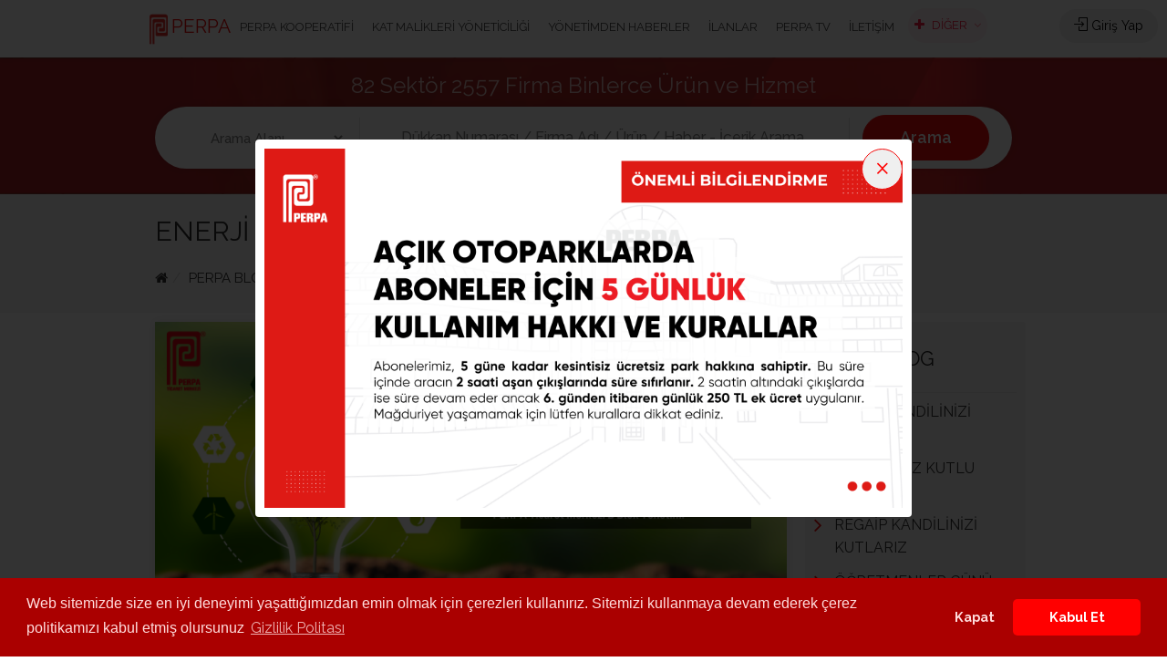

--- FILE ---
content_type: text/html; charset=utf-8
request_url: https://perpa.com.tr/posts/view/2190/enerji-tasarrufu-haftasi
body_size: 20932
content:
<!DOCTYPE html>
<html>
<head>
<meta http-equiv="Content-Type" content="text/html; charset=utf-8">
<meta http-equiv="Content-Language" content="tr">
<title>Perpa Ticaret Merkezi &raquo; Enerji̇ Tasarrufu Haftasi</title>
<meta name="description" content="ENERJİ TASARRUFU HAFTASI">
<meta name="keywords" content="Enerji,Tasarrufu,Haftası,kutlu,olsun!">
<meta charset="utf-8">
<meta name="viewport" content="width=device-width, initial-scale=1, maximum-scale=1">
<meta name="description" content="Enerji Tasarrufu Haftası kutlu olsun!" />
<meta name="keywords" content="Perpa, Perşembe pazarı, İş merkezi, Ticaret, Ticaret merkezi, İhracat, İthalat, Kobi, mekanik, hırdavat, elektrik, elektronik, aydınlatma, güvenlik kamera sistemleri, iş güvenliği malzemeleri, bilgisayar, robot yapım malzemeleri, pnömatik, otomasyon, internet ürünleri, medikal, tekstil, tarım, mali müşavirlik, sigortacılık, hukuk, makine el aletleri, İstanbul ticaret odası" />
<meta name="author" content="Perpa Ticaret Merkezi" />
<meta name="robots" content="index, follow" />
<meta name="revisit-after" content="2 day" />
<!-- Google tag (gtag.js) -->
<script async src="https://www.googletagmanager.com/gtag/js?id=G-R1TV9XD9QP"></script>
<script>
  window.dataLayer = window.dataLayer || [];
  function gtag(){dataLayer.push(arguments);}
  gtag('js', new Date());

  gtag('config', 'G-R1TV9XD9QP');
</script>
<!-- META-OG  -->
<meta property="og:type" content="website" />
<meta property="og:url" content="https://perpa.com.tr/posts/view/2190/enerji-tasarrufu-haftasi" />
<meta property="og:title" content="PERPA BLOG / ENERJİ TASARRUFU HAFTASI" />
<meta property="og:site_name" content="Perpa Ticaret Merkezi " />
<meta property="og:image" content="https://perpa.com.tr/assets/uploads/posts/thumbs/002190-enerji-tasarrufu-qrtNnv_d.png" />
<meta property="og:image:secure_url" content="https://perpa.com.tr/assets/uploads/posts/thumbs/002190-enerji-tasarrufu-qrtNnv_d.png" />
<meta property="og:description" content="Enerji Tasarrufu Haftası kutlu olsun!" />
<meta property="fb:app_id" content="1574336859445041" />

<!-- CSS
	================================================== -->
<link href="https://perpa.com.tr/assets/themes/Perpa/plugin/select2/dist/css/select2.min.css" rel="stylesheet" />

<link rel="stylesheet" href="https://perpa.com.tr/assets/themes/Perpa/plugin/bootstrap/css/bootstrap.min.css">
<link rel="stylesheet" href="https://perpa.com.tr/assets/themes/Perpa/css/style.css">
<link rel="stylesheet" href="https://perpa.com.tr/assets/themes/Perpa/css/colors/red.css" id="colors">
<link href="https://fonts.googleapis.com/css2?family=Raleway:ital,wght@0,200;0,300;0,400;0,500;0,600;0,700;0,800;1,200;1,300;1,400;1,500;1,600;1,700&display=swap" rel="stylesheet">

<link rel="stylesheet" href="https://perpa.com.tr/assets/themes/Perpa/css/custom.css">
<link rel="stylesheet" href="https://perpa.com.tr/assets/themes/Perpa/css/cons.css">
<link rel="stylesheet" href="https://perpa.com.tr/assets/themes/Perpa/plugin/jquery-ui/jquery-ui.min.css">

<link rel="stylesheet" type="text/css" href="https://cdn.jsdelivr.net/npm/cookieconsent@3/build/cookieconsent.min.css" />

<script type="text/javascript" src="https://perpa.com.tr/assets/themes/Perpa/scripts/jquery-2.2.0.min.js"></script>

<script src="https://perpa.com.tr/assets/themes/Perpa/plugin/sweetalert2/sweetalert2.min.js"></script>
<link href="https://perpa.com.tr/assets/themes/Perpa/plugin/sweetalert2/sweetalert2.min.css" rel="stylesheet">
</head>
<body>



<!-- Wrapper -->
<div id="wrapper">
	<!-- Header Container
		================================================== -->
	<header id="header-container">
		<!-- Header -->

		<div id="header">
			<div class="container">
				<!-- Left Side Content -->
				<div class="left-side">
					<!-- Logo -->
					<div id="logo">
						<a href="https://perpa.com.tr/"><img src="https://perpa.com.tr/assets/themes/Perpa/images/perpa-p.png" alt=""><span class="c-red f-18">PERPA</span></a>
					</div>
					<!-- Mobile Navigation -->
					<div class="mmenu-trigger">
						<button class="hamburger hamburger--collapse" type="button">
							<span class="hamburger-box">
								<span class="hamburger-inner"></span>
							</span>
						</button>
					</div>
					<!-- Main Navigation -->
					<nav id="navigation" class="style-1">
						<ul id="responsive">

							<li><a target="_self" alt="PERPA KOOPERATİFİ" title="PERPA KOOPERATİFİ" href="https://perpa.com.tr/category/27/perpa-kooperatifi">PERPA KOOPERATİFİ</a></li>
<li><a target="_self" alt="KAT MALİKLERİ YÖNETİCİLİĞİ" title="KAT MALİKLERİ YÖNETİCİLİĞİ" href="https://perpa.com.tr/category/2/kat-malikleri-yoneticiligi">KAT MALİKLERİ YÖNETİCİLİĞİ</a></li>
<li><a target="_self" alt="YÖNETİMDEN HABERLER" title="YÖNETİMDEN HABERLER" href="https://perpa.com.tr/category/5/yonetimden-haberler">YÖNETİMDEN HABERLER</a></li>
<li><a target="_self" alt="İLANLAR" title="İLANLAR" href="https://perpa.com.tr/category/8/ilanlar">İLANLAR</a></li>
<li><a target="_blank" alt="PERPA TV" title="PERPA TV" href="https://perpa.com.tr/category/28/perpa-tv">PERPA TV</a></li>
<li><a target="_self" alt="İLETİŞİM" title="İLETİŞİM" href="https://perpa.com.tr/category/22/iletisim">İLETİŞİM</a></li>
							<li class="menu-item-others"><a href="#"><i class="fa fa-plus "></i> DİĞER</a>
								<ul>
									<li><a target="_self" alt="PERPA BLOG" title="PERPA BLOG" href="https://perpa.com.tr/category/42/perpa-blog">PERPA BLOG</a></li>
<li><a target="_self" alt="PERPA TANITIM" title="PERPA TANITIM" href="https://perpa.com.tr/category/3/perpa-tanitim">PERPA TANITIM</a></li>
<li><a target="_self" alt="İHALELER" title="İHALELER" href="https://perpa.com.tr/category/9/ihaleler">İHALELER</a></li>
<li><a target="_self" alt="İLANLAR" title="İLANLAR" href="https://perpa.com.tr/category/8/ilanlar">İLANLAR</a></li>
<li><a target="_self" alt="PERPA FİRMALARI" title="PERPA FİRMALARI" href="https://perpa.com.tr/category/31/perpa-firmalari">PERPA FİRMALARI</a></li>
<li><a target="_self" alt="SEKTÖRLER" title="SEKTÖRLER" href="https://perpa.com.tr/category/32/sektorler">SEKTÖRLER</a></li>
<li><a target="_self" alt="ÜRÜNLER / HİZMETLER" title="ÜRÜNLER / HİZMETLER" href="https://perpa.com.tr/category/33/urunler-hizmetler">ÜRÜNLER / HİZMETLER</a></li>
<li><a target="_self" alt="KAT PLANLARI" title="KAT PLANLARI" href="https://perpa.com.tr/category/34/kat-planlari">KAT PLANLARI</a></li>
<li><a target="_self" alt="ISITMA-SOĞUTMA BORÇ SORGULAMA" title="ISITMA-SOĞUTMA BORÇ SORGULAMA" href="https://perpa.com.tr/category/35/isitma-sogutma-borc-sorgulama">ISITMA-SOĞUTMA BORÇ SORGULAMA</a></li>
<li><a target="_self" alt="BİLGİ EDİNME" title="BİLGİ EDİNME" href="https://perpa.com.tr/category/37/bilgi-edinme">BİLGİ EDİNME</a></li>
<li><a target="_self" alt="AİDAT BORÇ SORGULAMA" title="AİDAT BORÇ SORGULAMA" href="https://perpa.com.tr/category/36/aidat-borc-sorgulama">AİDAT BORÇ SORGULAMA</a></li>
<li><a target="_self" alt="ANLAŞMALI KURUMLAR" title="ANLAŞMALI KURUMLAR" href="https://perpa.com.tr/category/39/anlasmali-kurumlar">ANLAŞMALI KURUMLAR</a></li>
<li><a target="_self" alt="OTOPARKLAR" title="OTOPARKLAR" href="https://perpa.com.tr/category/38/otoparklar">OTOPARKLAR</a></li>
<li><a target="_self" alt="FAALİYET BÜLTENLERİ" title="FAALİYET BÜLTENLERİ" href="https://perpa.com.tr/category/41/faaliyet-bultenleri">FAALİYET BÜLTENLERİ</a></li>
								</ul>
							</li>

						</ul>

					</nav>
					<!-- Right Side Content / End -->
					<div class="login-side">
						<div class="header-widget p-t-0">

													<a href="#sign-in-dialog" class="sign-in popup-with-zoom-anim"><i class="sl sl-icon-login"></i>Giriş Yap</a>
													</div>
					</div>

					<!-- Right Side Content / End -->
					<div class="clearfix"></div>
					<!-- Main Navigation / End -->

				</div>
				<!-- Left Side Content / End -->

	
			</div>
		</div>
		<!-- Header / End -->
					<!-- Sign In Popup -->
<div id="sign-in-dialog" class="zoom-anim-dialog mfp-hide">

	<div class="small-dialog-header">
		<h3>Giriş Yap</h3>
	</div>
	<!--Tabs -->
	<div class="sign-in-form style-1">

		<ul class="tabs-nav">
			<li class=""><a href="#tab1">Firma Girişi</a></li>
			<li><a href="#tab2"> Kooperatif Üye Girişi </a></li>
			<li><a href="#tab3"> Kat Malikleri Girişi </a></li>
			<li><a href="https://perpa.com.tr/company/register">Firma Kayıt</a></li>
		</ul>

		<div class="tabs-container alt">
			<!-- Login -->
			<div class="tab-content" id="tab1" style="display: none;">
				<form name="userLoginForm" method="post" id="userLoginForm" class="login " onsubmit="event.preventDefault()">
				<p class="form-row form-row-wide">
					<label for="username">E-Posta adresi:
						<i class="im im-icon-Male"></i>
						<input type="text" name="username" value="" class="input-text">
					</label>
				</p>
				<p class="form-row form-row-wide">
					<label for="password">Parola:
						<i class="im im-icon-Lock-2"></i>
						<input type="password" name="password" value="" class="input-text">
					</label>
					<span class="lost_password">
						<a href="https://perpa.com.tr/users/forgot_password" class="color-red">Parolanızı mı unuttunuz?</a>
					</span>
				</p>

				<div class="form-row">
					<input type="submit" name="btnSubmit" value="Giriş Yap" onclick="ajaxLogin(this)" data-type="user" class="button border margin-top-5 btnSubmit">
					<div class="checkboxes margin-top-10">
						<input type="checkbox" name="remember" value="1">
						<label for="rememberUser">Beni hatırla</label>
					</div>
				</div>
				</form>
			</div>

			<!-- Kooperatif Üye Girişi -->
			<div class="tab-content" id="tab2" style="display: none;">
					<form name="membersLoginForm" method="post" id="membersLoginForm" class="login" onsubmit="event.preventDefault()">
					<div class="alert alert-info">
						Üye girişi yapmak için SS. Karaköy Perşemmembersbe Pazarı Tüccarları Toplu İşyeri Yapı Kooperatifi Yönetiminde kayıtlı olan cep telefonunuza erişim kodu gönderilecektir. 
						Kod gelmemesi halinde Perpa Kooperatifi Yönetimi ile iletişime geçerek bilgilerinizin doğruluğunu teyit ediniz.
					</div>
					<p class="form-row form-row-wide">
						<label for="username">TC Kimlik No:
							<i class="im im-icon-Male"></i>
							<input type="text" name="username" value="" class="input-text">
						</label>
					</p>
					<div class="form-row">
						<input type="submit" name="btnSubmit" value="Giriş Yap" onclick="ajaxLogin(this)" data-type="members" class="button border m-t-20  btnMemberSubmit">
					</div>
					</form>
			</div>

			<!-- Kat Malikleri Girişi -->
			<div class="tab-content" id="tab3" style="display: none;">

					<form name="floorOwnersLoginForm" method="post" id="floorOwnersLoginForm" class="login" onsubmit="event.preventDefault()">
					<div class="alert alert-info">
						Üye girişi yapmak için Perpa Ticaret Merkezi B Blok Kat Malikleri Yöneticiliğine kayıtlı olan cep telefonunuza erişim kodu gönderilecektir. 
						Kod gelmemesi halinde Perpa Ticaret Merkezi B Blok Kat Malikleri Yönetimi ile iletişime geçerek bilgilerinizin doğruluğunu teyit ediniz.
					</div>
					<p class="form-row form-row-wide">
						<label for="username">TC Kimlik No:
							<i class="im im-icon-Male"></i>
							<input type="text" name="username" value="" class="input-text">
						</label>
					</p>
					<div class="form-row">
						<input type="submit" name="btnSubmit" value="Giriş Yap" onclick="ajaxLogin(this)" data-type="floorOwners" class="button border m-t-20  btnfloorOwnerSubmit">
					</div>



	
				</form>
			</div>

		</div>
	</div>
</div>
<!-- Sign In Popup / End -->




<div id="small-dialog" class="sms-dialog zoom-anim-dialog mfp-hide">
	<div class="small-dialog-header p-10 m-b-10">
		<h3 class="text-center">SMS </h3>
	</div>
	<div class="message-reply margin-top-0">

			<form name="smsLoginForm" method="post" id="smsLoginForm" class="login" onsubmit="event.preventDefault()">
			<div class="row">
				<div class="alert alert-warning message">
					<b> 05******* </b> telefon numarasına gönderilen kodu giriniz. Telefon numaranızda hata olduğunu düşünüyorsanız PERPA Kooperatifi ile iletişime geçmeniz rica olunur
				</div>
				<div class="col-sm-8">
					<label for="password">Kod:
						<i class="im im-icon-Lock-2"></i>
						<input type="text" name="code" value="" class="input-text form-control">
					</label>
				</div>
				<div class="col-sm-4 hide">
					<div class="progress progress-sm m-t-30 ">
						<div class="progress-bar progress-bar-primary progress-bar-striped" role="progressbar" aria-valuenow="100" aria-valuemin="0" aria-valuemax="100" style="width: 100;">
						</div>
					</div>
					<span class="m-b-10 m-t-10 text-danger">Kalan Süre : <span class="remaining"></span></span>
				</div>
			</div>

			<input type="submit" name="btnLogin" value="Giriş Yap" onclick="ajaxLoginSms(this)" class="button border m-t-20">
			<input type="submit" name="btnReSend" value="Yeni Kod" onclick="ajaxReSend(this)" class="button border hide">
		</form>
	</div>
</div>
<script>


	function ajaxLogin(element)
	{

	    var type = $(element).attr("data-type");
		var form = $('#'+type + 'LoginForm').serialize() 
		$.ajax({
	url:"https:\/\/perpa.com.tr\/login",
	dataType:"json",
	type:"post",
	timeout:10000,
	data:form + '&type='+type ,
	success:function(data){
			if(data.error == true)
			{
				Swal.fire
        ({
            html: data.message,
            icon: "error",
            confirmButtonText: "Close"
        });			}
			else
			{

				if(type == 'members' || type == 'floorOwners')
				{
					$('input[name=code]').val('');
					$(' .message').html(data.message) 
					// ajaxTimeleft();
					openDialog('.sms-dialog');
				}

				if(data.redirect)
				{
					window.location = data.redirect;
				}
				
			}

		}
});
	}


	function ajaxLoginSms(element)
	{

		var form = $('#smsLoginForm').serialize() 
		$.ajax({
	url:"https:\/\/perpa.com.tr\/sms",
	dataType:"json",
	type:"post",
	timeout:10000,
	data:form  ,
	success:function(data){
		
			if(data.error == true)
			{
				Swal.fire
        ({
            html: data.message,
            icon: "error",
            confirmButtonText: "Close"
        });			}
			else
			{

					$('input[name=btnLogin]').removeClass('hide');
					$('input[name=code]').attr('disabled', false);
					$(' .message').html(data.message) 
				if(data.redirect)
				{
					window.setTimeout(function() {
						window.location.href = data.redirect;
					}, 1000);
				}

				
			}

		}
});
	}




	function ajaxReSend(element)
	{
		$.ajax({
	url:"https:\/\/perpa.com.tr\/resend",
	type:"post",
	success:function(data){
			$('input[name=btnReSend]').addClass('hide');
			$('input[name=btnLogin]').removeClass('hide');
			$('input[name=code]').attr('disabled', false);

		}
});
		ajaxTimeleft() 
	}

	function ajaxTimeleft()
	{
	
		var timeDefault   = 120
		var timeleft   = 120;
		var percentage = 100;
		var downloadTimer = setInterval(function() 
		{
			if( timeleft <= 0 ) 
			{
				clearInterval(downloadTimer);

	
				$('input[name=code]').attr('disabled', true);
				$('input[name=btnLogin]').addClass('hide');
				$('input[name=btnReSend]').removeClass('hide');
			}
			calcPercentage =  parseInt( (timeleft * percentage) / timeDefault) 
			$(".remaining").text(timeleft);
			$(".progress-bar").css("width", calcPercentage + "%");
			
			timeleft -= 1;

			$.ajax({
	url:"https:\/\/perpa.com.tr\/ajaxTimeleft",
	data:{timeleft: timeleft} ,
	type:"post"
});
		}, 1000);
	}
	
</script>			</header>
	<div class="clearfix"></div>
	<!-- Header Container / End -->

	<!-- Content -->
	<form name="" method="GET" action="https://perpa.com.tr/search" id="searchForm">
<!-- Banner
    ================================================== -->
<div class="main-search-container" data-background-image="https://perpa.com.tr/assets/uploads/layout/perpa_bg.png">
    <div class="main-search-inner">

        <div class="container">
            <div class="row">
                <div class="col-md-12">

                    <h2>82 Sektör 2557 Firma Binlerce Ürün ve Hizmet</h2>
                    <div class="main-search-input">
                        <div class="col-md-3">
                            <div class="main-search-input-item">
                                <select name="type" id="search-type" onchange="searchChange(this.value)"><option value="0">Arama Alanı</option>
<option value="1">DÜKKAN NO İLE ARA</option>
<option value="2">FİRMA ADI İLE ARA</option>
<option value="3">ÜRÜN ARA</option>
<option value="4">HABER / İÇERİK</option>
</select>
                            </div>

                        </div>
                        <div class="col-md-7">
                            <div class="main-search-input-item location">
                                <div id="autocomplete-container">
                                    <input type="text" name="keywords" value="" id="search-txt" placeholder="D&uuml;kkan Numarası / Firma Adı / &Uuml;r&uuml;n / Haber - İ&ccedil;erik Arama">
                                </div>
                            </div>
                        </div>
                        <div class="col-md-2">
                            <button onclick="searchSubmit(); return false;" class="button pull-right">Arama</button>
                        </div>
                    </div>
                </div>
            </div>
        </div>

    </div>
</div>
</form>
<div class="modal fade" id="searchNotice" tabindex="-1" role="dialog" aria-hidden="true">
    <div class="modal-dialog modal-sm" role="document">
        <div class="modal-content">

            <div class="modal-body text-center">
                <h3 class="text-center">ARAMA ALANI</h3>

                Lütfen arama alanı seçiniz
            </div>
            <div class="modal-footer">
                <button type="button" class="btn btn-secondary" data-dismiss="modal">Close</button>
            </div>
        </div>
    </div>
</div><!-- Titlebar
    ================================================== -->
<div id="titlebar" class="p-10 m-b-10">
  <div class="container">
    <div class="row">
      <div class="col-md-12">

        <h2>ENERJİ TASARRUFU HAFTASI</h2>

        <!-- Breadcrumbs -->
        <nav id="breadcrumbs">
          <ol class="breadcrumb"><li><a href="https://perpa.com.tr/"><i class="fa fa-home"></i></a></li><li><a href="https://perpa.com.tr/category/42/perpa-blog">PERPA BLOG</li></a></ol>        </nav>


      </div>
    </div>
  </div>
</div>


<!-- Content
    ================================================== -->
<div class="container">

  <!-- Blog Posts -->
  <div class="blog-page">
    <div class="row">
      <!-- Post Content -->
      <div class="col-lg-9 col-md-8 padding-right-20">

        <!-- Blog Post -->
        <div class="blog-post single-pos">
          <!-- Img -->
                    <img class="post-img" title="ENERJİ TASARRUFU HAFTASI" src="https://perpa.com.tr/assets/uploads/posts/thumbs/002190-enerji-tasarrufu-qrtNnv_d.png" alt="">                    <!-- Content -->
          <div class="post-content">
            <ul class="post-meta">
              <li> 09-01-2024 </li>
              <li><a href="#">2726 kez görüntülendi.</a></li>
            </ul>


                        <p> <p style="text-align:justify"><span style="font-family:Verdana,Geneva,sans-serif"><span style="font-size:14px"><span style="color:#000000">Enerji Tasarrufu Haftası kutlu olsun!</span></span></span></p>

<p style="text-align:justify"><span style="font-family:Verdana,Geneva,sans-serif"><span style="font-size:14px"><span style="color:#000000">PERPA Kooperatifi ve PERPA Ticaret Merkezi B Blok Y&ouml;netimi</span></span></span></p>

<p style="text-align:justify"><strong><span style="font-family:Verdana,Geneva,sans-serif"><span style="font-size:14px"><span style="color:#000000">PERPA Ticaret Merkezi B Blok Y&ouml;netimi, artan enerji fiyatları nedeniyle PERPA&rsquo;da enerji verimliliğini artırabilmek i&ccedil;in araştırmalarına devam ediyor.&nbsp;</span></span></span></strong></p>

<p style="text-align:justify"><span style="font-family:Verdana,Geneva,sans-serif"><span style="font-size:14px"><span style="color:#000000">T&uuml;rkiye, enerjisinin d&ouml;rtte &uuml;&ccedil;&uuml;n&uuml;n ithal olduğu g&ouml;z &ouml;n&uuml;nde bulundurulduğunda enerji verimliliğini PERPA Ticaret Merkezi gibi b&uuml;y&uuml;k ve kalabalık bir binada sağlayabilmek i&ccedil;in vizyoner ve bilimsel bir bakış a&ccedil;ısıyla hareket etmek gerekiyor.</span></span></span></p>

<p style="text-align:justify"><span style="font-family:Verdana,Geneva,sans-serif"><span style="font-size:14px"><span style="color:#000000">PERPA B Blok Y&ouml;netimi bu konuya b&uuml;y&uuml;k &ouml;nem veriyor. İBB&rsquo;nin teknoloji şirketi UGETAM, EnerjiSA, AK Enerji, &uuml;niversiteler ve sekt&ouml;r firmaları ile &ccedil;alışma y&uuml;r&uuml;t&uuml;yor, fikir alıyor. PERPA g&uuml;neş enerjisi kullanarak kendi enerjisini &uuml;retmek i&ccedil;in ilk adımları atıyor.</span></span></span></p>

<p style="text-align:justify"><span style="font-family:Verdana,Geneva,sans-serif"><span style="font-size:14px"><span style="color:#000000">PERPA B Blok, EnerjiSA yeşil enerji sertifikasyonu ile sadece yenilenebilir enerji kaynaklarından gelen enerjiyi kullanıyor. Karbon ayak izimizi azaltıp, doğanın korunmasına katkı sağlıyoruz. EnerjiSA, PERPA Ticaret Merkezi&rsquo;ne sadece g&uuml;neş enerjisi, hidroelektrik ve r&uuml;zg&acirc;r enerjisi santrallerinden &uuml;rettiği enerjiyi g&ouml;ndermektedir. </span></span></span></p>

<p style="text-align:justify"><span style="font-family:Verdana,Geneva,sans-serif"><span style="font-size:14px"><span style="color:#000000">Perpa B Blok Y&ouml;netimi elektriğini g&uuml;neş panellerinden karşılıyor. PERPA B Blok y&ouml;netimi, terasına mono perc g&uuml;neş panelleri&nbsp;yerleştirdi. Takılan her bir g&uuml;neş paneli&nbsp;385&nbsp;watt elektrik &uuml;retiyor. Y&ouml;netim ofisine &uuml;retim-kullanım takibi i&ccedil;in yeni nesil akıllı inverter kondu. G&uuml;neş panellerinden &uuml;retilen elektrik ve bu elektriğin y&ouml;netim ofisinde kullanım durumu hem inverter cihazının ekranından hem de akıllı cihazlardan takip edilebiliyor. Haber detayı i&ccedil;in </span><strong><a href="https://perpa.com.tr/posts/view/2390/perpa-b-blok-yonetim-ofisinin-elektrigi-gunes-panellerinden-karsilaniyor" target="_blank"><span style="color:#c0392b">TIKLAYIN</span></a></strong></span></span></p>

<p style="text-align:justify"><span style="font-family:Verdana,Geneva,sans-serif"><span style="font-size:14px"><span style="color:#000000">PERPA B Blok Y&ouml;netimi, enerji tasarrufu i&ccedil;in G1, G2 ve G3 otopark katlarında led armat&uuml;r aydınlatma değişim &ccedil;alışmalarını tamamladı. Toplam 350 adet led aydınlatma yerleştirildi.&nbsp;Fotoselli sistem, yaklaşan kişiyi algılayarak ışığı artırıyor. Eski armat&uuml;rler 112 watt harcarken yeni sistem 36 watt harcayarak ve aynı ışık oranını vererek tasarruf sağlıyor. Otopark led aydınlatmaları hem mevcut armat&uuml;rlerin kullanım &ouml;mr&uuml;n&uuml; doldurması hem de tasarruf i&ccedil;in değiştirildi.&nbsp;Haber detayı i&ccedil;in </span><a href="https://perpa.com.tr/posts/view/2298/perpa-b-blok-otoparklarinda-tasarruflu-fotoselli-led-aydinlatma-degisimi-tamamlandi" target="_blank"><span style="color:#c0392b"><strong>TIKLAYIN</strong></span></a></span></span></p>

<p style="text-align:justify"><span style="font-family:Verdana,Geneva,sans-serif"><span style="font-size:14px"><span style="color:#000000">PERPA B Blok Y&ouml;netimi PERPA&rsquo;ya elektrikli şarj istasyonu kurulumu i&ccedil;in &ccedil;alışmalarına devam ediyor.</span></span></span></p>

<p style="text-align:justify"><strong><span style="font-family:Verdana,Geneva,sans-serif"><span style="font-size:14px"><span style="color:#000000">Enerji Verimliliği Haftası Nedir?</span></span></span></strong></p>

<p style="text-align:justify"><span style="font-family:Verdana,Geneva,sans-serif"><span style="font-size:14px"><span style="color:#000000">Kaynakları sınırlı olan enerjinin israf edilmeden, gerektiği kadar ve verimli kullanılması ve bu tutumluluk bilincinin toplumda yaygınlaşması i&ccedil;in her yıl ocak ayının 2. haftası &ldquo;Enerji Tasarrufu Haftası&rdquo; olarak kutlanır.</span></span></span></p>

<p style="text-align:justify"><span style="font-family:Verdana,Geneva,sans-serif"><span style="font-size:14px"><span style="color:#000000">Enerji Tasarrufu Haftası boyunca enerji kaynaklarının sınırlı olduğuna, enerjinin doğru ve tutumlu kullanımına ve kayıpların azaltılmasının &ouml;nemine ilişkin &ccedil;eşitli etkinlikler yapılır, kamuoyu bilgilendirilir. Radyo ve televizyon kanallarında konuyla ilgili programlar d&uuml;zenlenir; gazetelerde yazılar yayımlanır.</span></span></span></p>

<p style="text-align:justify"><span style="font-family:Verdana,Geneva,sans-serif"><span style="font-size:14px"><span style="color:#000000">Enerjiyi tutumlu kullanmayı bilmek hem kendimiz ve ailemiz hem de &uuml;lkemiz ve d&uuml;nya i&ccedil;in &ccedil;ok &ouml;nemlidir. Enerjinin tutumlu kullanımı, yalnızca bir hafta boyunca dikkat edilecek bir konu değildir. Bir yaşam tarzı olarak benimsenmelidir.</span></span></span></p>

<p style="text-align:justify"><strong><span style="font-family:Verdana,Geneva,sans-serif"><span style="font-size:14px"><span style="color:#000000">Enerjiyi her zaman verimli kullanalım!</span></span></span></strong></p>

<p style="text-align:justify"><span style="font-family:Verdana,Geneva,sans-serif"><span style="font-size:14px"><span style="color:#000000">Kaynak i&ccedil;in </span><strong><a href="https://kumbaradergisi.com/icerikler/enerji-tasarrufu-haftasi/#:~:text=Kaynaklar%C4%B1%20s%C4%B1n%C4%B1rl%C4%B1%20olan%20enerjinin%20israf,Enerji%20Tasarrufu%20Haftas%C4%B1%E2%80%9D%20olarak%20kutlan%C4%B1r." target="_blank"><span style="color:#c0392b">TIKLAYINIZ</span></a></strong></span></span></p>

<p style="text-align:justify"><span style="font-family:Verdana,Geneva,sans-serif"><span style="font-size:14px"><span style="color:#000000">Nasıl Tasarruf Ederiz? Yapılabilecekler listesi i&ccedil;in </span><strong><a href="https://www.zorluenerji.com.tr/tr/elektrik-ticareti/serbest-tuketicilik/nasil-tasarruf-ederim" target="_blank"><span style="color:#c0392b">TIKLAYINIZ</span></a></strong></span></span></p> </p>
                        <div class="clearfix"></div>



            <!-- Share Buttons -->
            <ul class="share-buttons margin-top-40 margin-bottom-0">
              <li id="facebook-share"><a class="fb-share" href="#"><i class="fa fa-facebook"></i> Share</a></li>
              <li id="twitter-share"><a class="twitter-share" href="#"><i class="fa fa-twitter"></i> Tweet</a></li>
              <li id="whatsapp-share"><a class="gplus-share" href="#"><i class="fa fa-whatsapp"></i> Share</a></li>
            </ul>

            <script type="text/javascript">
              jQuery(document).ready(function($) {

                var title = "ENERJİ TASARRUFU HAFTASI",
                  url = "https://perpa.com.tr/posts/view/2190/enerji-tasarrufu-haftasi",
                  desc = "Enerji Tasarrufu Haftası kutlu olsun!",
                  thumb = "https://perpa.com.tr/assets/uploads/posts/thumbs/002190-enerji-tasarrufu-qrtNnv_d.png",
                  width = 575,
                  height = 400,
                  left = ($(window).width() - width) / 2,
                  top = ($(window).height() - height) / 2,
                  options = 'status=1' +
                  ',width=' + width +
                  ',height=' + height +
                  ',top=' + top +
                  ',left=' + left;

                $("#twitter-share").click(function() {
                  window.open('http://twitter.com/share?text=' + title + '&url=' + url + '&via=perpa', 'twitter', options);
                });

                $("#facebook-share").click(function() {
                  window.open('https://www.facebook.com/sharer/sharer.php?kid_directed_site=0&sdk=joey&u=' + url + '&display=popup&ref=plugin&src=share_button', 'facebook', options);;

                });
                $("#whatsapp-share").click(function() {
                  window.open('https://wa.me/?text=' + url);
                });



              });
            </script>



            <div class="clearfix"></div>
          </div>
        </div>

        <!-- Gallery, Video, Attachment -->
                <!--  Post Pictures -->
        <div class="left-title-with-bottom-line m-b-10">
          <h3>Galeri</h3>
        </div>
        <div class="blog-post single-pos p-20">
          <div class="row  mfp-gallery-container">

	<div class="col-md-4 m-b-20">
		<a class="mfp-gallery post-img thumbnail" title="ENERJİ TASARRUFU HAFTASI" href="https://perpa.com.tr/assets/uploads/posts/thumbs/002190-enerji-tasarrufu-qrtNnv_d.png"><img title="ENERJİ TASARRUFU HAFTASI" src="https://perpa.com.tr/assets/uploads/posts/thumbs/002190-enerji-tasarrufu-qrtNnv_t.png" alt=""></a>	</div>
	</div>        </div>
        
                <!-- Gallery, Video, Attachment -->

        <div class="left-title-with-bottom-line m-b-10">
          <h3>Video</h3>
        </div>

                <div class="blog-post single-pos p-20">
          <iframe width="100%" height="450" src="https://www.youtube.com/embed/z41lUo-v-pA?controls=0" frameborder="0" allow="accelerometer; autoplay; encrypted-media; gyroscope; picture-in-picture" allowfullscreen></iframe>
        </div>
        

        <!-- Post Navigation -->
        <ul id="posts-nav" class="margin-top-0 margin-bottom-20" style="margin-bottom:70px !important">
                    <li class="next-post"> <a href="https://perpa.com.tr/posts/view/2234/sehitlerimiz-var"><span>Sonraki</span>ŞEHİTLERİMİZ VAR</a> </li>
                              <li class="prev-post"> <a href="https://perpa.com.tr/posts/view/1532/mirac-kandilinizi-kutlariz"><span>Önceki</span>MİRAÇ KANDİLİNİZİ KUTLARIZ</a> </li>
                  </ul>
      </div>
      <!-- Left -->
      <div class="col-lg-3 col-md-4">
        <div id="widget_listing_owner-2" class="listing-widget widget listeo_core widget_listing_owner boxed-widget m-b-10 p-10">
	<div class="hosted-by-title m-b-5">
		<h4>PERPA BLOG </h4>
	</div>
	<ul class="list-1 color">
				<li class="m-b-10">
		<span class="hidden">15-01-2026</span>
			<a href="https://perpa.com.tr/posts/view/1532/mirac-kandilinizi-kutlariz">
				MİRAÇ KANDİLİNİZİ KUTLARIZ			</a>
		</li>
				<li class="m-b-10">
		<span class="hidden">31-12-2025</span>
			<a href="https://perpa.com.tr/posts/view/2185/yeni-yiliniz-kutlu-olsun">
				YENİ YILINIZ KUTLU OLSUN!			</a>
		</li>
				<li class="m-b-10">
		<span class="hidden">25-12-2025</span>
			<a href="https://perpa.com.tr/posts/view/1501/regaip-kandilinizi-kutlariz">
				REGAİP KANDİLİNİZİ KUTLARIZ			</a>
		</li>
				<li class="m-b-10">
		<span class="hidden">24-11-2025</span>
			<a href="https://perpa.com.tr/posts/view/2117/ogretmenler-gunu-kutlu-olsun">
				ÖĞRETMENLER GÜNÜ KUTLU OLSUN!			</a>
		</li>
				<li class="m-b-10">
		<span class="hidden">12-11-2025</span>
			<a href="https://perpa.com.tr/posts/view/3338/basimiz-sag-olsun">
				BAŞIMIZ SAĞ OLSUN			</a>
		</li>
				<li class="m-b-10">
		<span class="hidden">10-11-2025</span>
			<a href="https://perpa.com.tr/posts/view/1433/10-kasim-atamizi-saygi-ve-minnetle-aniyoruz">
				10 KASIM... ATA&#039;MIZI SAYGI VE MİNNETLE ANIYORUZ			</a>
		</li>
				<li class="m-b-10">
		<span class="hidden">27-10-2025</span>
			<a href="https://perpa.com.tr/posts/view/2927/29-ekim-cumhuriyet-bayramimiz-kutlu-olsun">
				29 EKİM CUMHURİYET BAYRAMIMIZ KUTLU OLSUN!			</a>
		</li>
				<li class="m-b-10">
		<span class="hidden">03-09-2025</span>
			<a href="https://perpa.com.tr/posts/view/2020/mevlid-kandili">
				MEVLİD KANDİLİ			</a>
		</li>
				<li class="m-b-10">
		<span class="hidden">01-09-2025</span>
			<a href="https://perpa.com.tr/posts/view/1926/dunya-baris-gunu">
				DÜNYA BARIŞ GÜNÜ			</a>
		</li>
				<li class="m-b-10">
		<span class="hidden">29-08-2025</span>
			<a href="https://perpa.com.tr/posts/view/1910/30-agustos-zaferi-nin-103-yili">
				30 AĞUSTOS ZAFERİ’NİN 103. YILI			</a>
		</li>
				<li class="m-b-10">
		<span class="hidden">24-07-2025</span>
			<a href="https://perpa.com.tr/posts/view/3208/basimiz-sag-olsun">
				BAŞIMIZ SAĞ OLSUN			</a>
		</li>
				<li class="m-b-10">
		<span class="hidden">21-07-2025</span>
			<a href="https://perpa.com.tr/posts/view/1833/kibris-baris-harekatinin-51-yili">
				KIBRIS BARIŞ HAREKATININ 51. YILI			</a>
		</li>
				<li class="m-b-10">
		<span class="hidden">14-07-2025</span>
			<a href="https://perpa.com.tr/posts/view/1819/15-temmuz-demokrasi-ve-milli-birlik-gunu">
				15 TEMMUZ DEMOKRASİ VE MİLLİ BİRLİK GÜNÜ			</a>
		</li>
				<li class="m-b-10">
		<span class="hidden">13-06-2025</span>
			<a href="https://perpa.com.tr/posts/view/1327/babalar-gunu-kutlu-olsun">
				BABALAR GÜNÜ KUTLU OLSUN			</a>
		</li>
				<li class="m-b-10">
		<span class="hidden">04-06-2025</span>
			<a href="https://perpa.com.tr/posts/view/1818/kurban-bayraminiz-kutlu-olsun">
				KURBAN BAYRAMINIZ KUTLU OLSUN			</a>
		</li>
				<li class="m-b-10">
		<span class="hidden">29-05-2025</span>
			<a href="https://perpa.com.tr/posts/view/1737/istanbulun-fethinin-572-yili">
				İSTANBUL&#039;UN FETHİNİN 572. YILI			</a>
		</li>
				<li class="m-b-10">
		<span class="hidden">16-05-2025</span>
			<a href="https://perpa.com.tr/posts/view/1716/19-mayis-ataturku-anma-genclik-ve-spor-bayrami">
				19 MAYIS ATATÜRK&#039;Ü ANMA, GENÇLİK VE SPOR BAYRAMI			</a>
		</li>
				<li class="m-b-10">
		<span class="hidden">10-05-2025</span>
			<a href="https://perpa.com.tr/posts/view/1679/anneler-gunu-kutlu-olsun">
				ANNELER GÜNÜ KUTLU OLSUN!			</a>
		</li>
				<li class="m-b-10">
		<span class="hidden">30-04-2025</span>
			<a href="https://perpa.com.tr/posts/view/1672/1-mayis-isci-ve-emekci-bayrami">
				1 MAYIS İŞÇİ VE EMEKÇİ BAYRAMI			</a>
		</li>
				<li class="m-b-10">
		<span class="hidden">22-04-2025</span>
			<a href="https://perpa.com.tr/posts/view/1660/tbmmnin-acilisinin-ve-ulusal-egemenligimizin-105-yili">
				TBMM&#039;NİN AÇILIŞININ VE ULUSAL EGEMENLİĞİMİZİN 105. YILI			</a>
		</li>
				<li class="m-b-10">
		<span class="hidden">28-03-2025</span>
			<a href="https://perpa.com.tr/posts/view/1674/ramazan-bayraminizi-kutlariz">
				RAMAZAN BAYRAMINIZI KUTLARIZ			</a>
		</li>
				<li class="m-b-10">
		<span class="hidden">26-03-2025</span>
			<a href="https://perpa.com.tr/posts/view/1669/kadir-gecemiz-kutlu-olsun">
				KADİR GECEMİZ KUTLU OLSUN			</a>
		</li>
				<li class="m-b-10">
		<span class="hidden">18-03-2025</span>
			<a href="https://perpa.com.tr/posts/view/2303/canakkale-zaferinin-110-yili">
				ÇANAKKALE ZAFERİNİN 110. YILI			</a>
		</li>
				<li class="m-b-10">
		<span class="hidden">06-03-2025</span>
			<a href="https://perpa.com.tr/posts/view/1555/8-mart-dunya-emekci-kadinlar-gunu">
				8 MART DÜNYA EMEKÇİ KADINLAR GÜNÜ			</a>
		</li>
				<li class="m-b-10">
		<span class="hidden">03-03-2025</span>
			<a href="https://perpa.com.tr/posts/view/3060/nace-kodu-nedir-ne-ise-yarar">
				NACE KODU NEDİR? NE İŞE YARAR?			</a>
		</li>
				<li class="m-b-10">
		<span class="hidden">27-02-2025</span>
			<a href="https://perpa.com.tr/posts/view/1613/mutlu-huzurlu-bir-ramazan-ayi-dileriz">
				MUTLU, HUZURLU BİR RAMAZAN AYI DİLERİZ			</a>
		</li>
				<li class="m-b-10">
		<span class="hidden">13-02-2025</span>
			<a href="https://perpa.com.tr/posts/view/1576/berat-kandiliniz-kutlu-olsun">
				BERAT KANDİLİNİZ KUTLU OLSUN			</a>
		</li>
				<li class="m-b-10">
		<span class="hidden">21-01-2025</span>
			<a href="https://perpa.com.tr/posts/view/3022/basimiz-sag-olsun">
				BAŞIMIZ SAĞ OLSUN			</a>
		</li>
				<li class="m-b-10">
		<span class="hidden">23-10-2024</span>
			<a href="https://perpa.com.tr/posts/view/2922/basimiz-sag-olsun">
				BAŞIMIZ SAĞ OLSUN			</a>
		</li>
				<li class="m-b-10">
		<span class="hidden">02-07-2024</span>
			<a href="https://perpa.com.tr/posts/view/1813/sivas-katliaminin-31-yili">
				SİVAS KATLİAMININ 31. YILI			</a>
		</li>
				<li class="m-b-10">
		<span class="hidden">14-06-2024</span>
			<a href="https://perpa.com.tr/posts/view/1770/jandarma-teskilatimizin-kurulusunun-185-yili">
				JANDARMA TEŞKİLATIMIZIN KURULUŞUNUN 185. YILI			</a>
		</li>
				<li class="m-b-10">
		<span class="hidden">19-05-2024</span>
			<a href="https://perpa.com.tr/posts/view/1746/hamsin-yortusu">
				HAMSİN YORTUSU			</a>
		</li>
				<li class="m-b-10">
		<span class="hidden">14-05-2024</span>
			<a href="https://perpa.com.tr/posts/view/1703/eczacilik-gunu">
				ECZACILIK GÜNÜ			</a>
		</li>
				<li class="m-b-10">
		<span class="hidden">14-05-2024</span>
			<a href="https://perpa.com.tr/posts/view/1702/ciftciler-gunu">
				ÇİFTÇİLER GÜNÜ			</a>
		</li>
				<li class="m-b-10">
		<span class="hidden">12-05-2024</span>
			<a href="https://perpa.com.tr/posts/view/1700/hemsireler-gunu">
				HEMŞİRELER GÜNÜ			</a>
		</li>
				<li class="m-b-10">
		<span class="hidden">10-05-2024</span>
			<a href="https://perpa.com.tr/posts/view/1696/engelliler-haftasi">
				ENGELLİLER HAFTASI			</a>
		</li>
				<li class="m-b-10">
		<span class="hidden">05-05-2024</span>
			<a href="https://perpa.com.tr/posts/view/2364/hidirellez-kutlu-olsun">
				HIDIRELLEZ KUTLU OLSUN			</a>
		</li>
				<li class="m-b-10">
		<span class="hidden">04-05-2024</span>
			<a href="https://perpa.com.tr/posts/view/1673/is-sagligi-ve-guvenligi-haftasi">
				İŞ SAĞLIĞI VE GÜVENLİĞİ HAFTASI			</a>
		</li>
				<li class="m-b-10">
		<span class="hidden">22-04-2024</span>
			<a href="https://perpa.com.tr/posts/view/1642/hamursuz-pesah-bayrami">
				HAMURSUZ (PESAH) BAYRAMI			</a>
		</li>
				<li class="m-b-10">
		<span class="hidden">15-04-2024</span>
			<a href="https://perpa.com.tr/posts/view/1639/14-20-nisan-sehitler-haftasi">
				14-20 NİSAN ŞEHİTLER HAFTASI			</a>
		</li>
				<li class="m-b-10">
		<span class="hidden">08-04-2024</span>
			<a href="https://perpa.com.tr/posts/view/1633/turk-polis-teskilati-179-yasinda">
				TÜRK POLİS TEŞKİLATI 179 YAŞINDA			</a>
		</li>
				<li class="m-b-10">
		<span class="hidden">16-03-2024</span>
			<a href="https://perpa.com.tr/posts/view/1574/16-mart-1988-halepce-katliami">
				16 MART 1988 HALEPÇE KATLİAMI			</a>
		</li>
				<li class="m-b-10">
		<span class="hidden">15-03-2024</span>
			<a href="https://perpa.com.tr/posts/view/1570/15-mart-dunya-tuketici-haklari-gunu">
				15 MART DÜNYA TÜKETİCİ HAKLARI GÜNÜ			</a>
		</li>
				<li class="m-b-10">
		<span class="hidden">14-03-2024</span>
			<a href="https://perpa.com.tr/posts/view/1564/14-mart-tip-bayrami">
				14 MART TIP BAYRAMI			</a>
		</li>
				<li class="m-b-10">
		<span class="hidden">12-03-2024</span>
			<a href="https://perpa.com.tr/posts/view/1563/12-mart-istiklal-marsimizin-kabulu">
				12 MART İSTİKLAL MARŞIMIZIN KABULÜ			</a>
		</li>
				<li class="m-b-10">
		<span class="hidden">08-03-2024</span>
			<a href="https://perpa.com.tr/posts/view/2658/lions-perpa-8-mart-dunya-kadinlar-gunu-etkinligi">
				LIONS, PERPA 8 MART DÜNYA KADINLAR GÜNÜ ETKİNLİĞİ			</a>
		</li>
				<li class="m-b-10">
		<span class="hidden">06-03-2024</span>
			<a href="https://perpa.com.tr/posts/view/2657/perpa-b-blok-genel-mudurumuz-vehbi-ozgozun-babasi-vefat-etmistir">
				PERPA B BLOK GENEL MÜDÜRÜMÜZ VEHBİ ÖZGÖZ&#039;ÜN BABASI VEFAT ETMİŞTİR			</a>
		</li>
				<li class="m-b-10">
		<span class="hidden">04-03-2024</span>
			<a href="https://perpa.com.tr/posts/view/1540/1-7-mart-yesilay-haftasi">
				1-7 MART YEŞİLAY HAFTASI			</a>
		</li>
				<li class="m-b-10">
		<span class="hidden">04-03-2024</span>
			<a href="https://perpa.com.tr/posts/view/1538/1-7-mart-deprem-haftasi">
				1-7 MART DEPREM HAFTASI			</a>
		</li>
				<li class="m-b-10">
		<span class="hidden">04-03-2024</span>
			<a href="https://perpa.com.tr/posts/view/1537/1-7-mart-muhasebe-haftasi">
				1-7 MART MUHASEBE HAFTASI			</a>
		</li>
				<li class="m-b-10">
		<span class="hidden">26-02-2024</span>
			<a href="https://perpa.com.tr/posts/view/2290/hocali-katliaminin-32-yili">
				HOCALI KATLİAMININ 32. YILI			</a>
		</li>
				<li class="m-b-10">
		<span class="hidden">26-02-2024</span>
			<a href="https://perpa.com.tr/posts/view/1524/vergi-haftasi-kutlu-olsun">
				VERGİ HAFTASI KUTLU OLSUN			</a>
		</li>
				<li class="m-b-10">
		<span class="hidden">16-02-2024</span>
			<a href="https://perpa.com.tr/posts/view/1514/turk-medeni-kanununun-kabulunun-97-yili-kutlu-olsun">
				TÜRK MEDENİ KANUNU&#039;NUN KABULÜNÜN 97. YILI KUTLU OLSUN			</a>
		</li>
				<li class="m-b-10">
		<span class="hidden">14-02-2024</span>
			<a href="https://perpa.com.tr/posts/view/1507/hizir-orucu-ulkemize-ve-tum-dunyaya-baris-getirsin">
				HIZIR ORUCU ÜLKEMİZE VE TÜM DÜNYAYA BARIŞ GETİRSİN			</a>
		</li>
				<li class="m-b-10">
		<span class="hidden">12-02-2024</span>
			<a href="https://perpa.com.tr/posts/view/2617/kahramanmarasin-kurtulusunun-104-yili">
				KAHRAMANMARAŞ&#039;IN KURTULUŞUNUN 104. YILI			</a>
		</li>
				<li class="m-b-10">
		<span class="hidden">06-02-2024</span>
			<a href="https://perpa.com.tr/posts/view/2613/caglayan-adliye-saldirisi">
				ÇAĞLAYAN ADLİYE SALDIRISI			</a>
		</li>
				<li class="m-b-10">
		<span class="hidden">06-02-2024</span>
			<a href="https://perpa.com.tr/posts/view/2612/buyuk-kahramanmaras-depreminin-1-yili">
				BÜYÜK KAHRAMANMARAŞ DEPREMİNİN 1. YILI			</a>
		</li>
				<li class="m-b-10">
		<span class="hidden">24-01-2024</span>
			<a href="https://perpa.com.tr/posts/view/2232/fatma-girikin-vefatinin-2-yili">
				FATMA GİRİK&#039;İN VEFATININ 2. YILI			</a>
		</li>
				<li class="m-b-10">
		<span class="hidden">24-01-2024</span>
			<a href="https://perpa.com.tr/posts/view/2231/eski-disisleri-bakani-ismail-cemin-vefatinin-17-yili">
				ESKİ DIŞİŞLERİ BAKANI İSMAİL CEM&#039;İN VEFATININ 17. YILI			</a>
		</li>
				<li class="m-b-10">
		<span class="hidden">24-01-2024</span>
			<a href="https://perpa.com.tr/posts/view/2230/gaffar-okkan-suikastinin-23-yili">
				GAFFAR OKKAN SUİKASTİNİN 23. YILI			</a>
		</li>
				<li class="m-b-10">
		<span class="hidden">24-01-2024</span>
			<a href="https://perpa.com.tr/posts/view/2229/ugur-mumcunun-vefatinin-31-yili">
				UĞUR MUMCU&#039;NUN VEFATININ 31. YILI			</a>
		</li>
				<li class="m-b-10">
		<span class="hidden">15-01-2024</span>
			<a href="https://perpa.com.tr/posts/view/2216/nazim-hikmetin-dogum-gunu-kutlu-olsun">
				NAZIM HİKMET&#039;İN DOĞUM GÜNÜ KUTLU OLSUN			</a>
		</li>
				<li class="m-b-10">
		<span class="hidden">14-01-2024</span>
			<a href="https://perpa.com.tr/posts/view/2215/zubeyde-hanimin-vefatinin-101-yili">
				ZÜBEYDE HANIM&#039;IN VEFATININ 101. YILI			</a>
		</li>
				<li class="m-b-10">
		<span class="hidden">13-01-2024</span>
			<a href="https://perpa.com.tr/posts/view/2595/basimiz-sag-olsun">
				BAŞIMIZ SAĞ OLSUN			</a>
		</li>
				<li class="m-b-10">
		<span class="hidden">13-01-2024</span>
			<a href="https://perpa.com.tr/posts/view/2214/rauf-denktasin-vefatinin-12-yili">
				RAUF DENKTAŞ&#039;IN VEFATININ 12. YILI			</a>
		</li>
				<li class="m-b-10">
		<span class="hidden">12-01-2024</span>
			<a href="https://perpa.com.tr/posts/view/1499/uc-aylar-basliyor-iyilik-baris-bereket-getirsin">
				ÜÇ AYLAR BAŞLIYOR. İYİLİK, BARIŞ, BEREKET GETİRSİN.			</a>
		</li>
				<li class="m-b-10">
		<span class="hidden">06-01-2024</span>
			<a href="https://perpa.com.tr/posts/view/2189/surp-dzinunt-kutsal-dogus-ve-beliris-yortusu">
				SURP DZINUNT (KUTSAL DOĞUŞ VE BELİRİŞ) YORTUSU			</a>
		</li>
				<li class="m-b-10">
		<span class="hidden">05-01-2024</span>
			<a href="https://perpa.com.tr/posts/view/2188/kahraman-polisimiz-sehit-fethi-sekini-aniyoruz">
				KAHRAMAN POLİSİMİZ ŞEHİT FETHİ SEKİN&#039;İ ANIYORUZ			</a>
		</li>
				<li class="m-b-10">
		<span class="hidden">27-12-2023</span>
			<a href="https://perpa.com.tr/posts/view/2175/mehmet-akif-ersoyun-vefatinin-87-yili">
				MEHMET AKİF ERSOY&#039;UN VEFATININ 87. YILI			</a>
		</li>
				<li class="m-b-10">
		<span class="hidden">24-12-2023</span>
			<a href="https://perpa.com.tr/posts/view/2172/mutlu-noeller">
				MUTLU NOELLER			</a>
		</li>
				<li class="m-b-10">
		<span class="hidden">23-12-2023</span>
			<a href="https://perpa.com.tr/posts/view/2568/sehidimiz-var">
				ŞEHİDİMİZ VAR			</a>
		</li>
				<li class="m-b-10">
		<span class="hidden">23-12-2023</span>
			<a href="https://perpa.com.tr/posts/view/2171/menemen-olayi-ve-astegmen-kubilayin-sehadetinin-93-yili">
				MENEMEN OLAYI VE ASTEĞMEN KUBİLAY&#039;IN ŞEHADETİNİN 93. YILI			</a>
		</li>
				<li class="m-b-10">
		<span class="hidden">22-12-2023</span>
			<a href="https://perpa.com.tr/posts/view/2567/sarikamis-harekatinin-109-yili">
				SARIKAMIŞ HAREKATININ 109. YILI			</a>
		</li>
				<li class="m-b-10">
		<span class="hidden">21-12-2023</span>
			<a href="https://perpa.com.tr/posts/view/2564/dunya-kooperatifcilik-gunu">
				DÜNYA KOOPERATİFÇİLİK GÜNÜ			</a>
		</li>
				<li class="m-b-10">
		<span class="hidden">17-12-2023</span>
			<a href="https://perpa.com.tr/posts/view/2169/mevlananin-750-vuslat-yil-donumu">
				MEVLANA&#039;NIN 750. VUSLAT YIL DÖNÜMÜ			</a>
		</li>
				<li class="m-b-10">
		<span class="hidden">07-12-2023</span>
			<a href="https://perpa.com.tr/posts/view/2168/hanuka-bayramini-kutlariz">
				HANUKA BAYRAMINI KUTLARIZ			</a>
		</li>
				<li class="m-b-10">
		<span class="hidden">04-12-2023</span>
			<a href="https://perpa.com.tr/posts/view/2546/bigis-deprem-bilinci-ve-dogal-afet-semineri">
				BİGİS DEPREM BİLİNCİ VE DOĞAL AFET SEMİNERİ			</a>
		</li>
				<li class="m-b-10">
		<span class="hidden">04-12-2023</span>
			<a href="https://perpa.com.tr/posts/view/2138/turk-kadinina-secme-ve-secilme-hakki-verilmesinin-yil-donumu-ve-dunya-kadin-haklari-gunu">
				TÜRK KADININA SEÇME VE SEÇİLME HAKKI VERİLMESİNİN YIL DÖNÜMÜ VE DÜNYA KADIN HAKLARI GÜNÜ			</a>
		</li>
				<li class="m-b-10">
		<span class="hidden">24-11-2023</span>
			<a href="https://perpa.com.tr/posts/view/2122/kadina-yonelik-her-turlu-baski-ve-siddete-hayir">
				KADINA YÖNELİK HER TÜRLÜ BASKI VE ŞİDDETE HAYIR!			</a>
		</li>
				<li class="m-b-10">
		<span class="hidden">20-11-2023</span>
			<a href="https://perpa.com.tr/posts/view/2541/dunya-cocuk-haklari-gunu">
				DÜNYA ÇOCUK HAKLARI GÜNÜ			</a>
		</li>
				<li class="m-b-10">
		<span class="hidden">15-11-2023</span>
			<a href="https://perpa.com.tr/posts/view/2098/kuzey-kibris-turk-cumhuriyeti-40-yasinda">
				KUZEY KIBRIS TÜRK CUMHURİYETİ 40 YAŞINDA			</a>
		</li>
				<li class="m-b-10">
		<span class="hidden">13-11-2023</span>
			<a href="https://perpa.com.tr/posts/view/2095/taksim-bombali-teror-saldirisinin-1-yili">
				TAKSİM BOMBALI TERÖR SALDIRISININ 1. YILI			</a>
		</li>
				<li class="m-b-10">
		<span class="hidden">12-11-2023</span>
			<a href="https://perpa.com.tr/posts/view/2519/duzce-depreminin-4-yili">
				DÜZCE DEPREMİNİN 4. YILI			</a>
		</li>
				<li class="m-b-10">
		<span class="hidden">04-11-2023</span>
			<a href="https://perpa.com.tr/posts/view/2515/pergip-perpa-3-geleneksel-satranc-turnuvasi">
				PERGİP PERPA 3. GELENEKSEL SATRANÇ TURNUVASI			</a>
		</li>
				<li class="m-b-10">
		<span class="hidden">31-10-2023</span>
			<a href="https://perpa.com.tr/posts/view/2509/turk-harf-devriminin-95-yili">
				TÜRK HARF DEVRİMİNİN 95. YILI			</a>
		</li>
				<li class="m-b-10">
		<span class="hidden">30-10-2023</span>
			<a href="https://perpa.com.tr/posts/view/2508/kizilay-haftasi">
				KIZILAY HAFTASI			</a>
		</li>
				<li class="m-b-10">
		<span class="hidden">30-10-2023</span>
			<a href="https://perpa.com.tr/posts/view/2506/izmir-depreminin-3-yili">
				İZMİR DEPREMİ&#039;NİN 3. YILI			</a>
		</li>
				<li class="m-b-10">
		<span class="hidden">26-10-2023</span>
			<a href="https://perpa.com.tr/posts/view/2502/perpa-b-blokun-yeni-bufesi-bizim-bufe-6-katta-acildi">
				PERPA B BLOK&#039;UN YENİ BÜFESİ BİZİM BÜFE 6. KATTA AÇILDI			</a>
		</li>
				<li class="m-b-10">
		<span class="hidden">23-10-2023</span>
			<a href="https://perpa.com.tr/posts/view/2052/van-depreminin-12-yili">
				VAN DEPREMİNİN 12. YILI			</a>
		</li>
				<li class="m-b-10">
		<span class="hidden">19-10-2023</span>
			<a href="https://perpa.com.tr/posts/view/2496/muhtarlarimizin-gununu-kutlariz">
				MUHTARLARIMIZIN GÜNÜNÜ KUTLARIZ			</a>
		</li>
				<li class="m-b-10">
		<span class="hidden">18-10-2023</span>
			<a href="https://perpa.com.tr/posts/view/2495/insanlik-sucunu-kiniyoruz">
				İNSANLIK SUÇUNU KINIYORUZ!			</a>
		</li>
				<li class="m-b-10">
		<span class="hidden">18-10-2023</span>
			<a href="https://perpa.com.tr/posts/view/2047/azerbaycanin-bagimsizligini-yeniden-kazanmasinin-32-yili">
				AZERBAYCAN&#039;IN BAĞIMSIZLIĞINI YENİDEN KAZANMASININ 32. YILI			</a>
		</li>
				<li class="m-b-10">
		<span class="hidden">16-10-2023</span>
			<a href="https://perpa.com.tr/posts/view/2492/vefat-bassagligi">
				VEFAT & BAŞSAĞLIĞI			</a>
		</li>
				<li class="m-b-10">
		<span class="hidden">11-10-2023</span>
			<a href="https://perpa.com.tr/posts/view/2032/ankaranin-baskent-olusunun-100-yili">
				ANKARA&#039;NIN BAŞKENT OLUŞUNUN 100. YILI			</a>
		</li>
				<li class="m-b-10">
		<span class="hidden">10-10-2023</span>
			<a href="https://perpa.com.tr/posts/view/2484/sehidimiz-var">
				ŞEHİDİMİZ VAR			</a>
		</li>
				<li class="m-b-10">
		<span class="hidden">10-10-2023</span>
			<a href="https://perpa.com.tr/posts/view/2027/ankara-tren-gari-katliami">
				ANKARA TREN GARI KATLİAMI			</a>
		</li>
				<li class="m-b-10">
		<span class="hidden">06-10-2023</span>
			<a href="https://perpa.com.tr/posts/view/2019/istanbulun-dusman-isgalinden-kurtulusu">
				İSTANBUL&#039;UN DÜŞMAN İŞGALİNDEN KURTULUŞU			</a>
		</li>
				<li class="m-b-10">
		<span class="hidden">04-10-2023</span>
			<a href="https://perpa.com.tr/posts/view/2010/turk-medeni-kanununun-yururluge-girisinin-97-yili">
				TÜRK MEDENİ KANUNU&#039;NUN YÜRÜRLÜĞE GİRİŞİNİN 97. YILI			</a>
		</li>
				<li class="m-b-10">
		<span class="hidden">02-10-2023</span>
			<a href="https://perpa.com.tr/posts/view/2003/camiler-ve-din-gorevlileri-haftasi">
				CAMİLER VE DİN GÖREVLİLERİ HAFTASI			</a>
		</li>
				<li class="m-b-10">
		<span class="hidden">01-10-2023</span>
			<a href="https://perpa.com.tr/posts/view/2467/teroru-lanetliyoruz">
				TERÖRÜ LANETLİYORUZ			</a>
		</li>
				<li class="m-b-10">
		<span class="hidden">29-09-2023</span>
			<a href="https://perpa.com.tr/posts/view/1994/hz-mevlananin-816-dogum-gunu">
				HZ. MEVLANA&#039;NIN 816. DOĞUM GÜNÜ			</a>
		</li>
				<li class="m-b-10">
		<span class="hidden">26-09-2023</span>
			<a href="https://perpa.com.tr/posts/view/1986/turk-dil-bayrami-91-yasinda">
				TÜRK DİL BAYRAMI 91 YAŞINDA			</a>
		</li>
				<li class="m-b-10">
		<span class="hidden">25-09-2023</span>
			<a href="https://perpa.com.tr/posts/view/2461/dunya-eczacilik-gunu">
				DÜNYA ECZACILIK GÜNÜ			</a>
		</li>
				<li class="m-b-10">
		<span class="hidden">25-09-2023</span>
			<a href="https://perpa.com.tr/posts/view/1988/itfaiyeciler-haftasi-kutlu-olsun">
				İTFAİYECİLER HAFTASI KUTLU OLSUN			</a>
		</li>
				<li class="m-b-10">
		<span class="hidden">25-09-2023</span>
			<a href="https://perpa.com.tr/posts/view/2460/bozkirin-tezenesi-vefat-yil-donumu">
				BOZKIRIN TEZENESİ VEFAT YIL DÖNÜMÜ			</a>
		</li>
				<li class="m-b-10">
		<span class="hidden">22-09-2023</span>
			<a href="https://perpa.com.tr/posts/view/2011/yom-kippur-bayrami">
				YOM KİPPUR BAYRAMI			</a>
		</li>
				<li class="m-b-10">
		<span class="hidden">22-09-2023</span>
			<a href="https://perpa.com.tr/posts/view/2458/milli-gurescimiz-buse-tosun-cavusoglu-dunya-sampiyonu-oldu">
				MİLLİ GÜREŞÇİMİZ BUSE TOSUN ÇAVUŞOĞLU DÜNYA ŞAMPİYONU OLDU!			</a>
		</li>
				<li class="m-b-10">
		<span class="hidden">19-09-2023</span>
			<a href="https://perpa.com.tr/posts/view/1968/19-eylul-gaziler-gunu">
				19 EYLÜL GAZİLER GÜNÜ			</a>
		</li>
				<li class="m-b-10">
		<span class="hidden">19-09-2023</span>
			<a href="https://perpa.com.tr/posts/view/1963/36-ahilik-haftasi-kutlu-olsun">
				36. AHİLİK HAFTASI KUTLU OLSUN!			</a>
		</li>
				<li class="m-b-10">
		<span class="hidden">15-09-2023</span>
			<a href="https://perpa.com.tr/posts/view/1969/ros-asana-kutlu-olsun">
				ROŞ AŞANA KUTLU OLSUN			</a>
		</li>
				<li class="m-b-10">
		<span class="hidden">13-09-2023</span>
			<a href="https://perpa.com.tr/posts/view/2456/zonguldak-maden-ocaginda-gocuk">
				ZONGULDAK MADEN OCAĞINDA GÖÇÜK			</a>
		</li>
				<li class="m-b-10">
		<span class="hidden">08-09-2023</span>
			<a href="https://perpa.com.tr/posts/view/1952/izmirin-dusman-isgalinden-kurtulusunun-101-yili">
				İZMİR&#039;İN DÜŞMAN İŞGALİNDEN KURTULUŞUNUN 101. YILI!			</a>
		</li>
				<li class="m-b-10">
		<span class="hidden">05-09-2023</span>
			<a href="https://perpa.com.tr/posts/view/2449/sehidimiz-var">
				ŞEHİDİMİZ VAR			</a>
		</li>
				<li class="m-b-10">
		<span class="hidden">04-09-2023</span>
			<a href="https://perpa.com.tr/posts/view/2447/avrupa-sampiyonuyuz">
				AVRUPA ŞAMPİYONUYUZ!			</a>
		</li>
				<li class="m-b-10">
		<span class="hidden">04-09-2023</span>
			<a href="https://perpa.com.tr/posts/view/1929/sivas-kongresi-nin-104-yil-donumu">
				SİVAS KONGRESİ’NİN 104. YIL DÖNÜMÜ			</a>
		</li>
				<li class="m-b-10">
		<span class="hidden">04-09-2023</span>
			<a href="https://perpa.com.tr/posts/view/1928/zabita-teskilatinin-kurulusunun-197-yili">
				ZABITA TEŞKİLATININ KURULUŞUNUN 197. YILI			</a>
		</li>
				<li class="m-b-10">
		<span class="hidden">31-08-2023</span>
			<a href="https://perpa.com.tr/posts/view/2444/filenin-sultanlari-yari-finalde">
				FİLENİN SULTANLARI YARI FİNALDE			</a>
		</li>
				<li class="m-b-10">
		<span class="hidden">28-08-2023</span>
			<a href="https://perpa.com.tr/posts/view/2441/vefat-ve-bassagligi">
				VEFAT VE BAŞSAĞLIĞI			</a>
		</li>
				<li class="m-b-10">
		<span class="hidden">26-08-2023</span>
			<a href="https://perpa.com.tr/posts/view/1909/buyuk-taarruz-un-102-yili">
				BÜYÜK TAARRUZ’UN 102. YILI			</a>
		</li>
				<li class="m-b-10">
		<span class="hidden">26-08-2023</span>
			<a href="https://perpa.com.tr/posts/view/1908/malazgirt-zaferinin-952-yili">
				MALAZGİRT ZAFERİNİN 952. YILI			</a>
		</li>
				<li class="m-b-10">
		<span class="hidden">25-08-2023</span>
			<a href="https://perpa.com.tr/posts/view/2440/sehidimiz-var">
				ŞEHİDİMİZ VAR			</a>
		</li>
				<li class="m-b-10">
		<span class="hidden">23-08-2023</span>
			<a href="https://perpa.com.tr/posts/view/2435/canakkalede-orman-yangini">
				ÇANAKKALE&#039;DE ORMAN YANGINI			</a>
		</li>
				<li class="m-b-10">
		<span class="hidden">23-08-2023</span>
			<a href="https://perpa.com.tr/posts/view/1906/sakarya-meydan-muharebesinin-103-yili">
				SAKARYA MEYDAN MUHAREBESİNİN 103. YILI			</a>
		</li>
				<li class="m-b-10">
		<span class="hidden">17-08-2023</span>
			<a href="https://perpa.com.tr/posts/view/1892/17-agustos-marmara-depreminin-24-yili">
				17 AĞUSTOS MARMARA DEPREMİNİN 24. YILI			</a>
		</li>
				<li class="m-b-10">
		<span class="hidden">11-08-2023</span>
			<a href="https://perpa.com.tr/posts/view/1886/iyi-ki-varsin-eren">
				İYİ Kİ VARSIN EREN			</a>
		</li>
				<li class="m-b-10">
		<span class="hidden">10-08-2023</span>
			<a href="https://perpa.com.tr/posts/view/2430/sehidimiz-var">
				ŞEHİDİMİZ VAR			</a>
		</li>
				<li class="m-b-10">
		<span class="hidden">10-08-2023</span>
			<a href="https://perpa.com.tr/posts/view/1885/anafartalar-zaferinin-108-yili">
				ANAFARTALAR ZAFERİNİN 108. YILI			</a>
		</li>
				<li class="m-b-10">
		<span class="hidden">07-08-2023</span>
			<a href="https://perpa.com.tr/posts/view/2429/milli-okcumuz-mete-gazoz-dunya-sampiyonu">
				MİLLİ OKÇUMUZ METE GAZOZ DÜNYA ŞAMPİYONU!			</a>
		</li>
				<li class="m-b-10">
		<span class="hidden">04-08-2023</span>
			<a href="https://perpa.com.tr/posts/view/1874/baskomutanlik-kanununun-102-yili">
				BAŞKOMUTANLIK KANUNUNUN 102. YILI			</a>
		</li>
				<li class="m-b-10">
		<span class="hidden">31-07-2023</span>
			<a href="https://perpa.com.tr/posts/view/2427/filenin-efeleri-sampiyon">
				FİLENİN EFELERİ ŞAMPİYON!			</a>
		</li>
				<li class="m-b-10">
		<span class="hidden">25-07-2023</span>
			<a href="https://perpa.com.tr/posts/view/2425/gecmis-olsun-adana">
				GEÇMİŞ OLSUN ADANA			</a>
		</li>
				<li class="m-b-10">
		<span class="hidden">24-07-2023</span>
			<a href="https://perpa.com.tr/posts/view/1839/lozan-baris-antlasmasinin-100-yili">
				LOZAN BARIŞ ANTLAŞMASI&#039;NIN 100. YILI			</a>
		</li>
				<li class="m-b-10">
		<span class="hidden">23-07-2023</span>
			<a href="https://perpa.com.tr/posts/view/1838/erzurum-kongresinin-104-yili">
				ERZURUM KONGRESİNİN 104. YILI			</a>
		</li>
				<li class="m-b-10">
		<span class="hidden">19-07-2023</span>
			<a href="https://perpa.com.tr/posts/view/1854/hicri-yilbasi-muharrem-ayi-ve-asure-gunu">
				HİCRİ YILBAŞI, MUHARREM AYI VE AŞURE GÜNÜ			</a>
		</li>
				<li class="m-b-10">
		<span class="hidden">17-07-2023</span>
			<a href="https://perpa.com.tr/posts/view/2422/sampiyon-turkiye">
				ŞAMPİYON TÜRKİYE!			</a>
		</li>
				<li class="m-b-10">
		<span class="hidden">16-07-2023</span>
			<a href="https://perpa.com.tr/posts/view/1828/vecihi-hurkusun-vefatinin-54-yili">
				VECİHİ HÜRKUŞ&#039;UN VEFATININ 54. YILI			</a>
		</li>
				<li class="m-b-10">
		<span class="hidden">12-07-2023</span>
			<a href="https://perpa.com.tr/posts/view/1821/turk-dil-kurumunun-kurulusunun-91-yili">
				TÜRK DİL KURUMUNUN KURULUŞUNUN 91. YILI			</a>
		</li>
				<li class="m-b-10">
		<span class="hidden">11-07-2023</span>
			<a href="https://perpa.com.tr/posts/view/1820/srebrenitsa-katliaminin-28-yili">
				SREBRENITSA KATLİAMININ 28. YILI			</a>
		</li>
				<li class="m-b-10">
		<span class="hidden">10-07-2023</span>
			<a href="https://perpa.com.tr/posts/view/2420/gecmis-olsun">
				GEÇMİŞ OLSUN			</a>
		</li>
				<li class="m-b-10">
		<span class="hidden">10-07-2023</span>
			<a href="https://perpa.com.tr/posts/view/2419/sehidimiz-var">
				ŞEHİDİMİZ VAR			</a>
		</li>
				<li class="m-b-10">
		<span class="hidden">05-07-2023</span>
			<a href="https://perpa.com.tr/posts/view/1815/basbaglar-katliaminin-30-yili">
				BAŞBAĞLAR KATLİAMININ 30. YILI			</a>
		</li>
				<li class="m-b-10">
		<span class="hidden">01-07-2023</span>
			<a href="https://perpa.com.tr/posts/view/1812/denizcilik-ve-kabotaj-bayrami">
				DENİZCİLİK VE KABOTAJ BAYRAMI			</a>
		</li>
				<li class="m-b-10">
		<span class="hidden">17-06-2023</span>
			<a href="https://perpa.com.tr/posts/view/2410/yks-sinavinda-basarilar-dileriz">
				YKS SINAVINDA BAŞARILAR DİLERİZ			</a>
		</li>
				<li class="m-b-10">
		<span class="hidden">08-06-2023</span>
			<a href="https://perpa.com.tr/posts/view/2404/sehidimiz-var">
				ŞEHİDİMİZ VAR			</a>
		</li>
				<li class="m-b-10">
		<span class="hidden">05-06-2023</span>
			<a href="https://perpa.com.tr/posts/view/1750/cevre-koruma-haftasi">
				ÇEVRE KORUMA HAFTASI			</a>
		</li>
				<li class="m-b-10">
		<span class="hidden">01-06-2023</span>
			<a href="https://perpa.com.tr/posts/view/2398/losemili-cocuklarimiz-kurban-bagislarinizi-bekliyor">
				LÖSEMİLİ ÇOCUKLARIMIZ KURBAN BAĞIŞLARINIZI BEKLİYOR			</a>
		</li>
				<li class="m-b-10">
		<span class="hidden">31-05-2023</span>
			<a href="https://perpa.com.tr/posts/view/1742/turk-hava-kuvvetleri-112-yasinda">
				TÜRK HAVA KUVVETLERİ 112 YAŞINDA!			</a>
		</li>
				<li class="m-b-10">
		<span class="hidden">17-05-2023</span>
			<a href="https://perpa.com.tr/posts/view/1713/sosyal-guvenlik-haftasi">
				SOSYAL GÜVENLİK HAFTASI			</a>
		</li>
				<li class="m-b-10">
		<span class="hidden">16-05-2023</span>
			<a href="https://perpa.com.tr/posts/view/2382/sehidimiz-var">
				ŞEHİDİMİZ VAR			</a>
		</li>
				<li class="m-b-10">
		<span class="hidden">12-04-2023</span>
			<a href="https://perpa.com.tr/posts/view/2331/perpa-kartallari-besiktaslilar-dernegi-bjk-iftarina-katildi">
				PERPA KARTALLARI BEŞİKTAŞLILAR DERNEĞİ, BJK İFTARINA KATILDI			</a>
		</li>
				<li class="m-b-10">
		<span class="hidden">09-04-2023</span>
			<a href="https://perpa.com.tr/posts/view/1643/paskalya-bayrami">
				PASKALYA BAYRAMI			</a>
		</li>
				<li class="m-b-10">
		<span class="hidden">07-04-2023</span>
			<a href="https://perpa.com.tr/posts/view/1629/dunya-saglik-gunu">
				DÜNYA SAĞLIK GÜNÜ			</a>
		</li>
				<li class="m-b-10">
		<span class="hidden">05-04-2023</span>
			<a href="https://perpa.com.tr/posts/view/1625/5-nisan-avukatlar-gunu">
				5 NİSAN AVUKATLAR GÜNÜ			</a>
		</li>
				<li class="m-b-10">
		<span class="hidden">03-04-2023</span>
			<a href="https://perpa.com.tr/posts/view/2320/losemili-cocuklarimiz-iyilessin">
				LÖSEMİLİ ÇOCUKLARIMIZ İYİLEŞSİN			</a>
		</li>
				<li class="m-b-10">
		<span class="hidden">21-03-2023</span>
			<a href="https://perpa.com.tr/posts/view/1598/21-26-mart-orman-haftasi">
				21-26 MART ORMAN HAFTASI			</a>
		</li>
				<li class="m-b-10">
		<span class="hidden">21-03-2023</span>
			<a href="https://perpa.com.tr/posts/view/1585/down-sendromu-farkindalik-gunu">
				DOWN SENDROMU FARKINDALIK GÜNÜ			</a>
		</li>
				<li class="m-b-10">
		<span class="hidden">21-03-2023</span>
			<a href="https://perpa.com.tr/posts/view/1584/asik-veyseli-aniyoruz">
				AŞIK VEYSEL&#039;İ ANIYORUZ			</a>
		</li>
				<li class="m-b-10">
		<span class="hidden">21-03-2023</span>
			<a href="https://perpa.com.tr/posts/view/1583/hosgeldin-bahar-hosgeldin-nevruz">
				HOŞGELDİN BAHAR, HOŞGELDİN NEVRUZ			</a>
		</li>
				<li class="m-b-10">
		<span class="hidden">15-03-2023</span>
			<a href="https://perpa.com.tr/posts/view/2300/gecmis-olsun">
				GEÇMİŞ OLSUN			</a>
		</li>
				<li class="m-b-10">
		<span class="hidden">06-02-2023</span>
			<a href="https://perpa.com.tr/posts/view/2252/gecmis-olsun">
				GEÇMİŞ OLSUN!			</a>
		</li>
				<li class="m-b-10">
		<span class="hidden">01-02-2023</span>
			<a href="https://perpa.com.tr/posts/view/2238/turk-kalp-vakfi-kalp-sagligimizi-koruyalim-halk-sagligi-konferansi-kahramanmaras-depremi-yasi-nedeniyle-ertelenmistir">
				TÜRK KALP VAKFI &quot;KALP SAĞLIĞIMIZI KORUYALIM&quot; HALK SAĞLIĞI KONFERANSI KAHRAMANMARAŞ DEPREMİ YASI NEDENİYLE ERTELENMİŞTİR			</a>
		</li>
				<li class="m-b-10">
		<span class="hidden">31-01-2023</span>
			<a href="https://perpa.com.tr/posts/view/2237/turkiye-afrika-sektorler-arasi-b2b-ve-fuar-organizasyonu-buyuk-kahramanmaras-depremi-nedeniyle-ertelenmistir">
				TÜRKİYE AFRİKA SEKTÖRLER ARASI B2B VE FUAR ORGANİZASYONU BÜYÜK KAHRAMANMARAŞ DEPREMİ NEDENİYLE ERTELENMİŞTİR			</a>
		</li>
				<li class="m-b-10">
		<span class="hidden">25-01-2023</span>
			<a href="https://perpa.com.tr/posts/view/2234/sehitlerimiz-var">
				ŞEHİTLERİMİZ VAR			</a>
		</li>
				<li class="m-b-10">
		<span class="hidden">16-12-2022</span>
			<a href="https://perpa.com.tr/posts/view/2167/pars-teknoloji-erat-kablo-ve-arena-otomasyon-is-birligi-ile-perpa-subesi-acildi">
				PARS TEKNOLOJİ, ERAT KABLO VE ARENA OTOMASYON İŞ BİRLİĞİ İLE, PERPA ŞUBESİ AÇILDI			</a>
		</li>
				<li class="m-b-10">
		<span class="hidden">12-12-2022</span>
			<a href="https://perpa.com.tr/posts/view/2159/kiz-teknik-ve-mesleki-egitim-ogretmenler-dernegi-perpa-kermesi">
				KIZ TEKNİK VE MESLEKİ EĞİTİM ÖĞRETMENLER DERNEĞİ PERPA KERMESİ			</a>
		</li>
				<li class="m-b-10">
		<span class="hidden">06-12-2022</span>
			<a href="https://perpa.com.tr/posts/view/2140/sehidimiz-var">
				ŞEHİDİMİZ VAR			</a>
		</li>
				<li class="m-b-10">
		<span class="hidden">26-11-2022</span>
			<a href="https://perpa.com.tr/posts/view/2125/sehidimiz-var">
				ŞEHİDİMİZ VAR			</a>
		</li>
				<li class="m-b-10">
		<span class="hidden">23-11-2022</span>
			<a href="https://perpa.com.tr/posts/view/2116/gecmis-olsun">
				GEÇMİŞ OLSUN			</a>
		</li>
				<li class="m-b-10">
		<span class="hidden">08-11-2022</span>
			<a href="https://perpa.com.tr/posts/view/2086/buyuk-onder-mustafa-kemal-ataturkun-vefatinin-84-yili">
				BÜYÜK ÖNDER MUSTAFA KEMAL ATATÜRK&#039;ÜN VEFATININ 84. YILI			</a>
		</li>
				<li class="m-b-10">
		<span class="hidden">01-11-2022</span>
			<a href="https://perpa.com.tr/posts/view/2070/sisli-kan-bagisi-kampanyasina-davetlisiniz">
				ŞİŞLİ KAN BAĞIŞI KAMPANYASINA DAVETLİSİNİZ			</a>
		</li>
				<li class="m-b-10">
		<span class="hidden">31-10-2022</span>
			<a href="https://perpa.com.tr/posts/view/2056/eaton-elektrik-turkiye-teknoloji-tiri-perpayi-ziyaret-etti">
				EATON ELEKTRİK TÜRKİYE TEKNOLOJİ TIRI, PERPA&#039;YI ZİYARET ETTİ			</a>
		</li>
				<li class="m-b-10">
		<span class="hidden">24-10-2022</span>
			<a href="https://perpa.com.tr/posts/view/2057/rovimex-batarya-yuzde-yuz-yerli-batarya-ve-pil-secenekleriyle-perpa-b-blokta-acildi">
				ROVİMEX BATARYA, YÜZDE YÜZ YERLİ BATARYA VE PİL SEÇENEKLERİYLE PERPA B BLOK&#039;TA AÇILDI!			</a>
		</li>
				<li class="m-b-10">
		<span class="hidden">14-10-2022</span>
			<a href="https://perpa.com.tr/posts/view/2041/gecmis-olsun-bartin">
				GEÇMİŞ OLSUN BARTIN			</a>
		</li>
				<li class="m-b-10">
		<span class="hidden">10-10-2022</span>
			<a href="https://perpa.com.tr/posts/view/2024/ampute-futbol-milli-takimimiz-dunya-sampiyonu">
				AMPUTE FUTBOL MİLLİ TAKIMIMIZ DÜNYA ŞAMPİYONU!			</a>
		</li>
				<li class="m-b-10">
		<span class="hidden">28-09-2022</span>
			<a href="https://perpa.com.tr/posts/view/1989/hint-is-insanlari-perpalilarla-bulustu">
				HİNT İŞ İNSANLARI PERPALILARLA BULUŞTU			</a>
		</li>
				<li class="m-b-10">
		<span class="hidden">27-09-2022</span>
			<a href="https://perpa.com.tr/posts/view/1987/sehidimiz-var">
				ŞEHİDİMİZ VAR			</a>
		</li>
				<li class="m-b-10">
		<span class="hidden">12-09-2022</span>
			<a href="https://perpa.com.tr/posts/view/1954/sehidimiz-var">
				ŞEHİDİMİZ VAR			</a>
		</li>
				<li class="m-b-10">
		<span class="hidden">08-09-2022</span>
			<a href="https://perpa.com.tr/posts/view/1946/perpa-ticaret-merkezi-statik-muhendisi-zihni-tekin-perpayla-ilgili-merak-edilen-sorulari-cevapliyor">
				PERPA TİCARET MERKEZİ STATİK MÜHENDİSİ ZİHNİ TEKİN, PERPA&#039;YLA İLGİLİ MERAK EDİLEN SORULARI CEVAPLIYOR			</a>
		</li>
				<li class="m-b-10">
		<span class="hidden">22-08-2022</span>
			<a href="https://perpa.com.tr/posts/view/1905/gaziantep-ve-mardin-trafik-kazalari">
				GAZİANTEP VE MARDİN TRAFİK KAZALARI			</a>
		</li>
				<li class="m-b-10">
		<span class="hidden">10-08-2022</span>
			<a href="https://perpa.com.tr/posts/view/1884/sehidimiz-var">
				ŞEHİDİMİZ VAR			</a>
		</li>
				<li class="m-b-10">
		<span class="hidden">29-07-2022</span>
			<a href="https://perpa.com.tr/posts/view/1856/sarmasik-restaurant-perpa-a-blokta-acildi">
				SARMAŞIK RESTAURANT PERPA A BLOK&#039;TA AÇILDI			</a>
		</li>
				<li class="m-b-10">
		<span class="hidden">28-07-2022</span>
			<a href="https://perpa.com.tr/posts/view/1853/perpa-mescidi-nerede">
				PERPA MESCİDİ NEREDE?			</a>
		</li>
				<li class="m-b-10">
		<span class="hidden">27-07-2022</span>
			<a href="https://perpa.com.tr/posts/view/1852/bedas-perpada-nerede">
				BEDAŞ PERPA&#039;DA NEREDE?			</a>
		</li>
				<li class="m-b-10">
		<span class="hidden">27-07-2022</span>
			<a href="https://perpa.com.tr/posts/view/1848/sehidimiz-var">
				ŞEHİDİMİZ VAR			</a>
		</li>
				<li class="m-b-10">
		<span class="hidden">26-07-2022</span>
			<a href="https://perpa.com.tr/posts/view/1842/sehidimiz-var">
				ŞEHİDİMİZ VAR			</a>
		</li>
				<li class="m-b-10">
		<span class="hidden">22-07-2022</span>
			<a href="https://perpa.com.tr/posts/view/1837/ito-perpa-sicil-birimine-nasil-giderim">
				İTO PERPA SİCİL BİRİMİNE NASIL GİDERİM?			</a>
		</li>
				<li class="m-b-10">
		<span class="hidden">08-07-2022</span>
			<a href="https://perpa.com.tr/posts/view/1827/sehidimiz-var">
				ŞEHİDİMİZ VAR			</a>
		</li>
				<li class="m-b-10">
		<span class="hidden">07-07-2022</span>
			<a href="https://perpa.com.tr/posts/view/1825/basimiz-sag-olsun">
				BAŞIMIZ SAĞ OLSUN			</a>
		</li>
				<li class="m-b-10">
		<span class="hidden">06-07-2022</span>
			<a href="https://perpa.com.tr/posts/view/1817/sehidimiz-var">
				ŞEHİDİMİZ VAR			</a>
		</li>
				<li class="m-b-10">
		<span class="hidden">30-06-2022</span>
			<a href="https://perpa.com.tr/posts/view/1809/perpa-ticaret-merkezinde-neler-var-perpada-aradigimi-nasil-bulurum">
				PERPA TİCARET MERKEZİ&#039;NDE NELER VAR? PERPA&#039;DA ARADIĞIMI NASIL BULURUM?			</a>
		</li>
				<li class="m-b-10">
		<span class="hidden">29-06-2022</span>
			<a href="https://perpa.com.tr/posts/view/1806/perpa-ticaret-merkezine-nasil-gidilir">
				PERPA TİCARET MERKEZİ&#039;NE NASIL GİDİLİR?			</a>
		</li>
				<li class="m-b-10">
		<span class="hidden">29-06-2022</span>
			<a href="https://perpa.com.tr/posts/view/1804/19-akdeniz-oyunlarinda-gureste-altin-madalya-turkiyenin">
				19. AKDENİZ OYUNLARINDA GÜREŞTE ALTIN MADALYA TÜRKİYE&#039;NİN!			</a>
		</li>
				<li class="m-b-10">
		<span class="hidden">28-06-2022</span>
			<a href="https://perpa.com.tr/posts/view/1802/cuneyt-arkini-kaybettik">
				CÜNEYT ARKIN&#039;I KAYBETTİK			</a>
		</li>
				<li class="m-b-10">
		<span class="hidden">13-06-2022</span>
			<a href="https://perpa.com.tr/posts/view/1769/sehidimiz-var">
				ŞEHİDİMİZ VAR			</a>
		</li>
				<li class="m-b-10">
		<span class="hidden">10-06-2022</span>
			<a href="https://perpa.com.tr/posts/view/1763/endusrti-4-0-nedir-kobileri-nasil-etkiliyor">
				ENDÜSRTİ 4.0 NEDİR? KOBİLERİ NASIL ETKİLİYOR?			</a>
		</li>
				<li class="m-b-10">
		<span class="hidden">09-06-2022</span>
			<a href="https://perpa.com.tr/posts/view/1758/sehit-ogretmen-aybuke-yalcin">
				ŞEHİT ÖĞRETMEN AYBÜKE YALÇIN			</a>
		</li>
				<li class="m-b-10">
		<span class="hidden">31-05-2022</span>
			<a href="https://perpa.com.tr/posts/view/1739/efb-elektronik-shop-sisli-mavi-plaza-yaninda-acildi">
				EFB ELEKTRONİK SHOP, ŞİŞLİ MAVİ PLAZA YANINDA AÇILDI			</a>
		</li>
				<li class="m-b-10">
		<span class="hidden">31-05-2022</span>
			<a href="https://perpa.com.tr/posts/view/1738/akinsoft-robotic-teknolojileri-ve-yazilim-cozumleriyle-perpalilarin-yaninda">
				AKINSOFT, ROBOTIC TEKNOLOJİLERİ VE YAZILIM ÇÖZÜMLERİYLE PERPALILARIN YANINDA			</a>
		</li>
				<li class="m-b-10">
		<span class="hidden">27-05-2022</span>
			<a href="https://perpa.com.tr/posts/view/1734/basimiz-sag-olsun">
				BAŞIMIZ SAĞ OLSUN			</a>
		</li>
				<li class="m-b-10">
		<span class="hidden">25-05-2022</span>
			<a href="https://perpa.com.tr/posts/view/1727/milletimizin-basi-sag-olsun">
				MİLLETİMİZİN BAŞI SAĞ OLSUN			</a>
		</li>
				<li class="m-b-10">
		<span class="hidden">23-05-2022</span>
			<a href="https://perpa.com.tr/posts/view/1722/anadolu-efes-euroleague-sampiyonu">
				ANADOLU EFES EUROLEAGUE ŞAMPİYONU!			</a>
		</li>
				<li class="m-b-10">
		<span class="hidden">23-05-2022</span>
			<a href="https://perpa.com.tr/posts/view/1721/vakifbank-avrupa-sampiyonu-oldu">
				VAKIFBANK AVRUPA ŞAMPİYONU OLDU!			</a>
		</li>
				<li class="m-b-10">
		<span class="hidden">20-04-2022</span>
			<a href="https://perpa.com.tr/posts/view/1657/basimiz-sag-olsun">
				BAŞIMIZ SAĞ OLSUN			</a>
		</li>
				<li class="m-b-10">
		<span class="hidden">19-04-2022</span>
			<a href="https://perpa.com.tr/posts/view/1649/basimiz-sag-olsun">
				BAŞIMIZ SAĞ OLSUN			</a>
		</li>
				<li class="m-b-10">
		<span class="hidden">07-04-2022</span>
			<a href="https://perpa.com.tr/posts/view/1630/darulaceze-perpa-nedir">
				DARÜLACEZE-PERPA NEDİR?			</a>
		</li>
				<li class="m-b-10">
		<span class="hidden">06-04-2022</span>
			<a href="https://perpa.com.tr/posts/view/1627/perpa-ticaret-merkezi-nerede">
				PERPA TİCARET MERKEZİ NEREDE?			</a>
		</li>
				<li class="m-b-10">
		<span class="hidden">01-01-2019</span>
			<a href="https://perpa.com.tr/posts/view/1873/perpanin-toplanti-salonlari-nerede">
				PERPA&#039;NIN TOPLANTI SALONLARI NEREDE?			</a>
		</li>
			</ul>
</div>




<div class="widget margin-top-40">
	<h3 class="p-10">REKLAM ALANI</h3>
	<div class="info-box margin-bottom-10">
		<p class="text-center">Reklam vermek için bizimle irtibata geçin!</p>
		<a href="#small-dialog-ad" class="button fullwidth margin-top-20 popup-with-zoom-anim  book-now "><i class="fa fa-envelope-o"></i> REKLAM VER</a>
	</div>
</div>
<!-- Widget / End -->
<!-- Widget -->
<div class="widget margin-top-40 p-10">
	<h3 class="">ACİL DURUM PLANI KATLARIN TAHLİYE KROKİLERİ</h3>
	<a class="post-img" title="ACİL DURUM PLANI KATLARIN TAHLİYE KROKİLERİ" href="https://perpa.com.tr/posts/view/817/acil-durum-plani-katlarin-tahliye-krokileri"><img class="post-img" title="ACİL DURUM PLANI KATLARIN TAHLİYE KROKİLERİ" src="https://perpa.com.tr/assets/uploads/posts/thumbs/000817-eylem-plani-01_t.jpg" alt=""></a>
</div>
<!-- Widget / End -->


<!-- <div class="widget margin-top-40">
	<h3>Reklam Alanı</h3>
	<div class="info-box margin-bottom-10">
		<p class="text-center">Reklam vermek için bizimle irtibata geçin!</p>
		<a href="#small-dialog" class="button fullwidth margin-top-20 popup-with-zoom-anim  book-now "><i class="fa fa-envelope-o"></i> REKLAM VER</a>
	</div>
</div> -->
<!-- Widget / End -->
<!-- Reply to review popup -->
<div id="small-dialog-ad" class="zoom-anim-dialog mfp-hide">
    <div class="small-dialog-header p-20 m-b-10">
        <h3>Reklam Talep Formu</h3>
    </div>


    <form name="company-form" method="post">
    <div class="row">
        <div class="col-sm-8">
            <div class="form-group">
                <label>Adınız Soyadınız</label>
                <input type="text" name="name" value="">
            </div>
        </div>
        <div class="col-sm-12">
            <div class="form-group">
                <label>Firma Adınız</label>
                <input type="text" name="company" value="">
            </div>
        </div>
        <div class="col-sm-6">
            <div class="form-group">
                <label>E-posta Adresiniz</label>
                <input type="text" name="email" value="">
            </div>
        </div>
        <div class="col-sm-6">
            <div class="form-group">
                <label>Telefon Numaranız</label>
                <input type="text" name="telephone" value="">
            </div> 
        </div> 
        <div class="col-sm-12">
            <div class="form-group">
                <label>Mesajınız</label>
                <textarea placeholder="Mesajınız" name="message"></textarea>
            </div>
        </div> 

        <div class="col-sm-6">
            <div class="g-recaptcha m-b-20" data-sitekey="6LfLgJwUAAAAANBchPF7rYuSWv5cE89MFadQCygX"></div>
        </div> 
        <div class="col-sm-4 text-right p-t-20">
            <input type="button" name="btnSubmit" value="Mesaj Gonder" class="button pull-right" onclick="sendAd(this);">
        </div>


    </div>


    <div class="margin-top-0 p-0">
        <div id="loading" class="text-center" style="display: none;">
          <i class="fa fa-spinner fa-spin fa-2x fa-fw"></i>
          <span class="sr-only">Loading...</span>
      </div>
      <div id="successAd"></div>

      </form>
      <div class="clearfix"></div>

  </div>
</div>


<script type="text/javascript">


    function sendAd(element)
    {
        var form = $(element).closest('form');
        console.log(form);

        if ( form.is(":valid") ) 
        {

            $.ajax
            ({
                url  : "https://perpa.com.tr/form/ad", 
                type : 'post',
                datattype: "html",

                //dataType: 'json',
                data : form.serialize(),
                beforeSend: function () 
                {
                    $('#loading').show();
                },
                success:function(data)
                {
                    console.log(data);
                    $('#loading').hide();
                    $(' #successAd').html(data);

                }
            });
        } 
    }


</script>        <!-- Widget -->
        <div class="widget margin-top-40 p-10">
          <h3>En çok okunanlar</h3>
          <ul class="widget-tabs">
                        <li>
              <div class="widget-content">
                <div class="widget-thumb"><a title="MİRAÇ KANDİLİNİZİ KUTLARIZ" href="https://perpa.com.tr/posts/view/1532/mirac-kandilinizi-kutlariz"><img title="MİRAÇ KANDİLİNİZİ KUTLARIZ" src="https://perpa.com.tr/assets/uploads/posts/thumbs/001532-sari-ve-siyah-mo-QdngKe_t.png" alt=""></a></div>
                <div class="widget-text">
                  <h5><a href="https://perpa.com.tr/posts/view/1532/mirac-kandilinizi-kutlariz">MİRAÇ KANDİLİNİZİ KUTLARIZ</a></h5>
                  <span>15-01-2026</span>
                </div>
                <div class="clearfix"></div>
              </div>
            </li>
                        <li>
              <div class="widget-content">
                <div class="widget-thumb"><a title="Perpa Kompleksi Parseline Ait İBB’nin Yeni 1/5000 ve 1/1000 Ölçekli İmar Planları Askıda" href="https://perpa.com.tr/posts/view/3395/perpa-kompleksi-parseline-ait-ibb-nin-yeni-1-5000-ve-1-1000-olcekli-imar-planlari-askida"><img title="Perpa Kompleksi Parseline Ait İBB’nin Yeni 1/5000 ve 1/1000 Ölçekli İmar Planları Askıda" src="https://perpa.com.tr/assets/uploads/posts/thumbs/003395-ibb-imar-plan-2-kmIAvJ_t.png" alt=""></a></div>
                <div class="widget-text">
                  <h5><a href="https://perpa.com.tr/posts/view/3395/perpa-kompleksi-parseline-ait-ibb-nin-yeni-1-5000-ve-1-1000-olcekli-imar-planlari-askida">Perpa Kompleksi Parseline Ait İBB’nin Yeni 1/5000 ve 1/1000 Ölçekli İmar Planları Askıda</a></h5>
                  <span>05-01-2026</span>
                </div>
                <div class="clearfix"></div>
              </div>
            </li>
                        <li>
              <div class="widget-content">
                <div class="widget-thumb"><a title="PERPA B BLOK YAN GİRİŞİNE KAHVE OTOMATI YERLEŞTİRİLDİ" href="https://perpa.com.tr/posts/view/3397/perpa-b-blok-yan-girisine-kahve-otomati-yerlestirildi"><img title="PERPA B BLOK YAN GİRİŞİNE KAHVE OTOMATI YERLEŞTİRİLDİ" src="https://perpa.com.tr/assets/uploads/posts/thumbs/003397-k4-FwJIAl_t.jpg" alt=""></a></div>
                <div class="widget-text">
                  <h5><a href="https://perpa.com.tr/posts/view/3397/perpa-b-blok-yan-girisine-kahve-otomati-yerlestirildi">PERPA B BLOK YAN GİRİŞİNE KAHVE OTOMATI YERLEŞTİRİLDİ</a></h5>
                  <span>08-01-2026</span>
                </div>
                <div class="clearfix"></div>
              </div>
            </li>
                        <li>
              <div class="widget-content">
                <div class="widget-thumb"><a title="PERPA 8. KAT KOLON KAPLAMA ÇALIŞMALARI BAŞLADI" href="https://perpa.com.tr/posts/view/3404/perpa-8-kat-kolon-kaplama-calismalari-basladi"><img title="PERPA 8. KAT KOLON KAPLAMA ÇALIŞMALARI BAŞLADI" src="https://perpa.com.tr/assets/uploads/posts/thumbs/003404-k3-QpowZi_t.jpg" alt=""></a></div>
                <div class="widget-text">
                  <h5><a href="https://perpa.com.tr/posts/view/3404/perpa-8-kat-kolon-kaplama-calismalari-basladi">PERPA 8. KAT KOLON KAPLAMA ÇALIŞMALARI BAŞLADI</a></h5>
                  <span>14-01-2026</span>
                </div>
                <div class="clearfix"></div>
              </div>
            </li>
                        <li>
              <div class="widget-content">
                <div class="widget-thumb"><a title="B BLOK YÖNETİMİNDEN KİRALIK İŞYERİ" href="https://perpa.com.tr/posts/view/3406/b-blok-yonetiminden-kiralik-isyeri"><img title="B BLOK YÖNETİMİNDEN KİRALIK İŞYERİ" src="https://perpa.com.tr/assets/uploads/posts/thumbs/003406-yonetimden-kiral-cBPlQX_t.png" alt=""></a></div>
                <div class="widget-text">
                  <h5><a href="https://perpa.com.tr/posts/view/3406/b-blok-yonetiminden-kiralik-isyeri">B BLOK YÖNETİMİNDEN KİRALIK İŞYERİ</a></h5>
                  <span>13-01-2026</span>
                </div>
                <div class="clearfix"></div>
              </div>
            </li>
                        <li>
              <div class="widget-content">
                <div class="widget-thumb"><a title="KAR TEMİZLEME ÇALIŞMASI YAPILDI" href="https://perpa.com.tr/posts/view/3413/kar-temizleme-calismasi-yapildi"><img title="KAR TEMİZLEME ÇALIŞMASI YAPILDI" src="https://perpa.com.tr/assets/uploads/posts/thumbs/003413-kar6-XQjNha_t.jpg" alt=""></a></div>
                <div class="widget-text">
                  <h5><a href="https://perpa.com.tr/posts/view/3413/kar-temizleme-calismasi-yapildi">KAR TEMİZLEME ÇALIŞMASI YAPILDI</a></h5>
                  <span>19-01-2026</span>
                </div>
                <div class="clearfix"></div>
              </div>
            </li>
                        <li>
              <div class="widget-content">
                <div class="widget-thumb"><a title="PERPA Ticaret Merkezi Ana Giriş Kapıları Yenileme İşi İçin 2. Zeyilname Yayımlandı" href="https://perpa.com.tr/posts/view/3420/perpa-ticaret-merkezi-ana-giris-kapilari-yenileme-isi-icin-2-zeyilname-yayimlandi"><img title="PERPA Ticaret Merkezi Ana Giriş Kapıları Yenileme İşi İçin 2. Zeyilname Yayımlandı" src="https://perpa.com.tr/assets/uploads/posts/thumbs/003420-anakapi-ihalesi--kNcvqT_t.png" alt=""></a></div>
                <div class="widget-text">
                  <h5><a href="https://perpa.com.tr/posts/view/3420/perpa-ticaret-merkezi-ana-giris-kapilari-yenileme-isi-icin-2-zeyilname-yayimlandi">PERPA Ticaret Merkezi Ana Giriş Kapıları Yenileme İşi İçin 2. Zeyilname Yayımlandı</a></h5>
                  <span>22-01-2026</span>
                </div>
                <div class="clearfix"></div>
              </div>
            </li>
                        <li>
              <div class="widget-content">
                <div class="widget-thumb"><a title="Şişli Belediyesi 2026 Yılı İlan ve Reklam Vergisi Tahakkukları Hakkında" href="https://perpa.com.tr/posts/view/3418/sisli-belediyesi-2026-yili-ilan-ve-reklam-vergisi-tahakkuklari-hakkinda"><img title="Şişli Belediyesi 2026 Yılı İlan ve Reklam Vergisi Tahakkukları Hakkında" src="https://perpa.com.tr/assets/uploads/posts/thumbs/003418-ilanvereklam-ver-gfLSVZ_t.png" alt=""></a></div>
                <div class="widget-text">
                  <h5><a href="https://perpa.com.tr/posts/view/3418/sisli-belediyesi-2026-yili-ilan-ve-reklam-vergisi-tahakkuklari-hakkinda">Şişli Belediyesi 2026 Yılı İlan ve Reklam Vergisi Tahakkukları Hakkında</a></h5>
                  <span>21-01-2026</span>
                </div>
                <div class="clearfix"></div>
              </div>
            </li>
                        <li>
              <div class="widget-content">
                <div class="widget-thumb"><a title="SATIŞ ELEMANI ARANIYOR" href="https://perpa.com.tr/posts/view/3390/satis-elemani-araniyor"><img title="SATIŞ ELEMANI ARANIYOR" src="https://perpa.com.tr/assets/uploads/posts/thumbs/003390-perpa-ticaret-me-vqmzZi_t.jpg" alt=""></a></div>
                <div class="widget-text">
                  <h5><a href="https://perpa.com.tr/posts/view/3390/satis-elemani-araniyor">SATIŞ ELEMANI ARANIYOR</a></h5>
                  <span>02-01-2026</span>
                </div>
                <div class="clearfix"></div>
              </div>
            </li>
                        <li>
              <div class="widget-content">
                <div class="widget-thumb"><a title="DEPO İÇİN ÇIRAK ARANIYOR" href="https://perpa.com.tr/posts/view/3410/depo-icin-cirak-araniyor"><img title="DEPO İÇİN ÇIRAK ARANIYOR" src="https://perpa.com.tr/assets/uploads/posts/thumbs/003410-57-kXHVaw_t.jpg" alt=""></a></div>
                <div class="widget-text">
                  <h5><a href="https://perpa.com.tr/posts/view/3410/depo-icin-cirak-araniyor">DEPO İÇİN ÇIRAK ARANIYOR</a></h5>
                  <span>15-01-2026</span>
                </div>
                <div class="clearfix"></div>
              </div>
            </li>
            
          </ul>
        </div>
        <!-- Widget / End-->

      </div>
    </div>
  </div>
</div>
	<!-- Content[End] -->
	<!-- Footer
		================================================== -->
	<div id="footer" class="sticky-footer p-t-20">
		<!-- Main -->
		<div class="container">
			<!-- Copyright -->
			<div class="row">
				<div class="col-md-9 f-14">
					© 2026 Perpa - S. S. Karaköy Perşembe Pazarı Tüccarları Toplu İşyeri Yapı Kooperatifi Yönetimi . Tüm Hakları Saklıdır. <a href="https://perpa.com.tr/posts/view/1195/gizlilik-politikasi"> Gizlilik Politikası </a>
				</div>
				<div class="col-md-3">

					<ul class="social-icons pull-right">
						<li><a class="facebook" href="https://www.facebook.com/perpaticaretmerkezi" target="_blank"><i class="icon-facebook"></i></a></li>
						<li><a class="twitter" href="https://twitter.com/perpatm" target="_blank"><i class="icon-twitter"></i></a></li>
						<li><a class="youtube" href="http://www.youtube.com/user/PERPATV" target="_blank"><i class="icon-youtube"></i></a></li>
						<li><a class="instagram" href="https://www.instagram.com/perpaticaretmerkezi" target="_blank"><i class="icon-instagram"></i></a></li>
						<li><a class="appstore" href="https://itunes.apple.com/tr/app/perpa-ticaret-merkezi/id1052131136?l=tr&mt=8" target="_blank"><i class="icon-appstore"></i></a></li>
						<li><a class="android" href="https://play.google.com/store/apps/developer?id=PERPA+T%C4%B0CARET+MERKEZ%C4%B0" target="_blank"><i class="fa fa-android"></i></a></li>
					</ul>
				</div>
			</div>

		</div>

	</div>
	<!-- Footer / End -->


	<!-- Back To Top Button -->
	<div id="backtotop"><a href="#"></a></div>


</div>
<!-- Wrapper / End  mfp-hide-->
<div id="splash-dialog" class="zoom-anim-dialog" style="padding: 10px;">
	<a alt="Açık Otoparklarda aboneler için 5 Günlük Kullanım Hakkı ve Kurallar" title="Açık Otoparklarda aboneler için 5 Günlük Kullanım Hakkı ve Kurallar" target="_blank" href="https://www.perpa.com.tr/posts/view/3079/perpa-acik-otopark-abone-muracaat-formu-ve-diger-detaylar"><img title="Açık Otoparklarda aboneler için 5 Günlük Kullanım Hakkı ve Kurallar" src="https://perpa.com.tr/assets/uploads/splash/otopark_kural.png" alt=""></a></div>


<script>
	$(document).ready(function() {

		$.magnificPopup.open({
			items: {
				src: '#splash-dialog'
			},
			type: 'inline',
			fixedContentPos: false,
			fixedBgPos: true,
			overflowY: 'auto',
			closeBtnInside: true,
			preloader: false,
			midClick: true,
			removalDelay: 300,
			mainClass: 'my-mfp-zoom-in'
		});

	});

	/*
	$('.popup-with-zoom-anim').magnificPopup({
		type: 'inline',
		fixedContentPos: false,
		fixedBgPos: true,
		overflowY: 'auto',
		closeBtnInside: true,
		preloader: false,
		midClick: true,
		removalDelay: 300,
		mainClass: 'my-mfp-zoom-in'
	});
	*/
</script>
<!-- Scripts
	================================================== -->

<script type="text/javascript" src="https://perpa.com.tr/assets/themes/Perpa/plugin/bootstrap/js/bootstrap.min.js"></script>
<script type="text/javascript" src="https://perpa.com.tr/assets/themes/Perpa/scripts/mmenu.min.js"></script>
<!-- <script type="text/javascript" src="https://perpa.com.tr/assets/themes/Perpa/scripts/chosen.min.js"></script>-->
<script src="https://perpa.com.tr/assets/themes/Perpa/plugin/select2/dist/js/select2.min.js"></script>
<script type="text/javascript" src="https://perpa.com.tr/assets/themes/Perpa/scripts/slick.min.js"></script>
<script type="text/javascript" src="https://perpa.com.tr/assets/themes/Perpa/scripts/rangeslider.min.js"></script>
<script type="text/javascript" src="https://perpa.com.tr/assets/themes/Perpa/scripts/magnific-popup.min.js"></script>
<script type="text/javascript" src="https://perpa.com.tr/assets/themes/Perpa/scripts/waypoints.min.js"></script>
<script type="text/javascript" src="https://perpa.com.tr/assets/themes/Perpa/plugin/jquery-ui/jquery-ui.min.js"></script>
<script type="text/javascript" src="https://perpa.com.tr/assets/themes/Perpa/scripts/tooltips.min.js"></script>
<script type="text/javascript" src="https://perpa.com.tr/assets/themes/Perpa/scripts/custom.js"></script>
<script src="https://perpa.com.tr/js/nace" type="text/javascript"></script>

<script src="https://www.google.com/recaptcha/api.js?hl=tr"></script>





<script src="https://cdn.jsdelivr.net/npm/cookieconsent@3/build/cookieconsent.min.js" data-cfasync="false"></script>
<script>

	
	window.cookieconsent.initialise({
		"palette": {
			"popup": {
				"background": "#aa0000",
				"text": "#ffdddd"
			},
			"button": {
				"background": "#ff0000"
			}
		},
		"theme": "classic",
		"type": "opt-in",
		"content": {
			"message": "Web sitemizde size en iyi deneyimi yaşattığımızdan emin olmak için çerezleri kullanırız. Sitemizi kullanmaya devam ederek çerez politikamızı kabul etmiş olursunuz",
			"deny": "Kapat",
			"allow": "Kabul Et",
			"link": "Gizlilik Politası",
			"href": "https://perpa.com.tr/posts/view/1195/gizlilik-politikasi"
		}
	});
</script>
<!--<script src="plugin/masterslider/masterslider.min.js"></script> Master slider main js -->
<script type="text/javascript">
	
	
	function searchChange(data) {
		//console.log(data);
		switch (data) {
			case '1':
				document.getElementById('search-txt').placeholder = 'Dükkan No Giriniz';
				break;
			case '2':
				document.getElementById('search-txt').placeholder = 'Firma Adı Yazınız';
				break;
			case '3':
				document.getElementById('search-txt').placeholder = 'Ürün Adı Yazınız';
				break;
			default:
				document.getElementById('search-txt').placeholder = 'Dükkan Numarası / Firma  / Ürün Arama';

		}

	}

	function searchSubmit() {
		//e.preventDefault();
		var searchType = document.getElementById("search-type");


		if (searchType.value == 0) {
			$('#searchNotice').modal('toggle') 
			console.log('aaaa') 
			//return false;
		} else {
			console.log('bbbb') 
			document.getElementById("searchForm").submit();
		}

	}


	function splashFunction() {
		var x = document.getElementById("splashArea");
		var btn = document.getElementById("splashBtn");

		if (x.style.display === "none") {
			x.style.display = "block";
			btn.innerHTML = 'KAPAT';

		} else {
			x.style.display = "none";
			btn.innerHTML = 'AÇ';

		}
	}
</script>
</body>
</html>

--- FILE ---
content_type: text/html; charset=utf-8
request_url: https://www.google.com/recaptcha/api2/anchor?ar=1&k=6LfLgJwUAAAAANBchPF7rYuSWv5cE89MFadQCygX&co=aHR0cHM6Ly9wZXJwYS5jb20udHI6NDQz&hl=tr&v=N67nZn4AqZkNcbeMu4prBgzg&size=normal&anchor-ms=20000&execute-ms=30000&cb=lu6fpfodxcto
body_size: 49317
content:
<!DOCTYPE HTML><html dir="ltr" lang="tr"><head><meta http-equiv="Content-Type" content="text/html; charset=UTF-8">
<meta http-equiv="X-UA-Compatible" content="IE=edge">
<title>reCAPTCHA</title>
<style type="text/css">
/* cyrillic-ext */
@font-face {
  font-family: 'Roboto';
  font-style: normal;
  font-weight: 400;
  font-stretch: 100%;
  src: url(//fonts.gstatic.com/s/roboto/v48/KFO7CnqEu92Fr1ME7kSn66aGLdTylUAMa3GUBHMdazTgWw.woff2) format('woff2');
  unicode-range: U+0460-052F, U+1C80-1C8A, U+20B4, U+2DE0-2DFF, U+A640-A69F, U+FE2E-FE2F;
}
/* cyrillic */
@font-face {
  font-family: 'Roboto';
  font-style: normal;
  font-weight: 400;
  font-stretch: 100%;
  src: url(//fonts.gstatic.com/s/roboto/v48/KFO7CnqEu92Fr1ME7kSn66aGLdTylUAMa3iUBHMdazTgWw.woff2) format('woff2');
  unicode-range: U+0301, U+0400-045F, U+0490-0491, U+04B0-04B1, U+2116;
}
/* greek-ext */
@font-face {
  font-family: 'Roboto';
  font-style: normal;
  font-weight: 400;
  font-stretch: 100%;
  src: url(//fonts.gstatic.com/s/roboto/v48/KFO7CnqEu92Fr1ME7kSn66aGLdTylUAMa3CUBHMdazTgWw.woff2) format('woff2');
  unicode-range: U+1F00-1FFF;
}
/* greek */
@font-face {
  font-family: 'Roboto';
  font-style: normal;
  font-weight: 400;
  font-stretch: 100%;
  src: url(//fonts.gstatic.com/s/roboto/v48/KFO7CnqEu92Fr1ME7kSn66aGLdTylUAMa3-UBHMdazTgWw.woff2) format('woff2');
  unicode-range: U+0370-0377, U+037A-037F, U+0384-038A, U+038C, U+038E-03A1, U+03A3-03FF;
}
/* math */
@font-face {
  font-family: 'Roboto';
  font-style: normal;
  font-weight: 400;
  font-stretch: 100%;
  src: url(//fonts.gstatic.com/s/roboto/v48/KFO7CnqEu92Fr1ME7kSn66aGLdTylUAMawCUBHMdazTgWw.woff2) format('woff2');
  unicode-range: U+0302-0303, U+0305, U+0307-0308, U+0310, U+0312, U+0315, U+031A, U+0326-0327, U+032C, U+032F-0330, U+0332-0333, U+0338, U+033A, U+0346, U+034D, U+0391-03A1, U+03A3-03A9, U+03B1-03C9, U+03D1, U+03D5-03D6, U+03F0-03F1, U+03F4-03F5, U+2016-2017, U+2034-2038, U+203C, U+2040, U+2043, U+2047, U+2050, U+2057, U+205F, U+2070-2071, U+2074-208E, U+2090-209C, U+20D0-20DC, U+20E1, U+20E5-20EF, U+2100-2112, U+2114-2115, U+2117-2121, U+2123-214F, U+2190, U+2192, U+2194-21AE, U+21B0-21E5, U+21F1-21F2, U+21F4-2211, U+2213-2214, U+2216-22FF, U+2308-230B, U+2310, U+2319, U+231C-2321, U+2336-237A, U+237C, U+2395, U+239B-23B7, U+23D0, U+23DC-23E1, U+2474-2475, U+25AF, U+25B3, U+25B7, U+25BD, U+25C1, U+25CA, U+25CC, U+25FB, U+266D-266F, U+27C0-27FF, U+2900-2AFF, U+2B0E-2B11, U+2B30-2B4C, U+2BFE, U+3030, U+FF5B, U+FF5D, U+1D400-1D7FF, U+1EE00-1EEFF;
}
/* symbols */
@font-face {
  font-family: 'Roboto';
  font-style: normal;
  font-weight: 400;
  font-stretch: 100%;
  src: url(//fonts.gstatic.com/s/roboto/v48/KFO7CnqEu92Fr1ME7kSn66aGLdTylUAMaxKUBHMdazTgWw.woff2) format('woff2');
  unicode-range: U+0001-000C, U+000E-001F, U+007F-009F, U+20DD-20E0, U+20E2-20E4, U+2150-218F, U+2190, U+2192, U+2194-2199, U+21AF, U+21E6-21F0, U+21F3, U+2218-2219, U+2299, U+22C4-22C6, U+2300-243F, U+2440-244A, U+2460-24FF, U+25A0-27BF, U+2800-28FF, U+2921-2922, U+2981, U+29BF, U+29EB, U+2B00-2BFF, U+4DC0-4DFF, U+FFF9-FFFB, U+10140-1018E, U+10190-1019C, U+101A0, U+101D0-101FD, U+102E0-102FB, U+10E60-10E7E, U+1D2C0-1D2D3, U+1D2E0-1D37F, U+1F000-1F0FF, U+1F100-1F1AD, U+1F1E6-1F1FF, U+1F30D-1F30F, U+1F315, U+1F31C, U+1F31E, U+1F320-1F32C, U+1F336, U+1F378, U+1F37D, U+1F382, U+1F393-1F39F, U+1F3A7-1F3A8, U+1F3AC-1F3AF, U+1F3C2, U+1F3C4-1F3C6, U+1F3CA-1F3CE, U+1F3D4-1F3E0, U+1F3ED, U+1F3F1-1F3F3, U+1F3F5-1F3F7, U+1F408, U+1F415, U+1F41F, U+1F426, U+1F43F, U+1F441-1F442, U+1F444, U+1F446-1F449, U+1F44C-1F44E, U+1F453, U+1F46A, U+1F47D, U+1F4A3, U+1F4B0, U+1F4B3, U+1F4B9, U+1F4BB, U+1F4BF, U+1F4C8-1F4CB, U+1F4D6, U+1F4DA, U+1F4DF, U+1F4E3-1F4E6, U+1F4EA-1F4ED, U+1F4F7, U+1F4F9-1F4FB, U+1F4FD-1F4FE, U+1F503, U+1F507-1F50B, U+1F50D, U+1F512-1F513, U+1F53E-1F54A, U+1F54F-1F5FA, U+1F610, U+1F650-1F67F, U+1F687, U+1F68D, U+1F691, U+1F694, U+1F698, U+1F6AD, U+1F6B2, U+1F6B9-1F6BA, U+1F6BC, U+1F6C6-1F6CF, U+1F6D3-1F6D7, U+1F6E0-1F6EA, U+1F6F0-1F6F3, U+1F6F7-1F6FC, U+1F700-1F7FF, U+1F800-1F80B, U+1F810-1F847, U+1F850-1F859, U+1F860-1F887, U+1F890-1F8AD, U+1F8B0-1F8BB, U+1F8C0-1F8C1, U+1F900-1F90B, U+1F93B, U+1F946, U+1F984, U+1F996, U+1F9E9, U+1FA00-1FA6F, U+1FA70-1FA7C, U+1FA80-1FA89, U+1FA8F-1FAC6, U+1FACE-1FADC, U+1FADF-1FAE9, U+1FAF0-1FAF8, U+1FB00-1FBFF;
}
/* vietnamese */
@font-face {
  font-family: 'Roboto';
  font-style: normal;
  font-weight: 400;
  font-stretch: 100%;
  src: url(//fonts.gstatic.com/s/roboto/v48/KFO7CnqEu92Fr1ME7kSn66aGLdTylUAMa3OUBHMdazTgWw.woff2) format('woff2');
  unicode-range: U+0102-0103, U+0110-0111, U+0128-0129, U+0168-0169, U+01A0-01A1, U+01AF-01B0, U+0300-0301, U+0303-0304, U+0308-0309, U+0323, U+0329, U+1EA0-1EF9, U+20AB;
}
/* latin-ext */
@font-face {
  font-family: 'Roboto';
  font-style: normal;
  font-weight: 400;
  font-stretch: 100%;
  src: url(//fonts.gstatic.com/s/roboto/v48/KFO7CnqEu92Fr1ME7kSn66aGLdTylUAMa3KUBHMdazTgWw.woff2) format('woff2');
  unicode-range: U+0100-02BA, U+02BD-02C5, U+02C7-02CC, U+02CE-02D7, U+02DD-02FF, U+0304, U+0308, U+0329, U+1D00-1DBF, U+1E00-1E9F, U+1EF2-1EFF, U+2020, U+20A0-20AB, U+20AD-20C0, U+2113, U+2C60-2C7F, U+A720-A7FF;
}
/* latin */
@font-face {
  font-family: 'Roboto';
  font-style: normal;
  font-weight: 400;
  font-stretch: 100%;
  src: url(//fonts.gstatic.com/s/roboto/v48/KFO7CnqEu92Fr1ME7kSn66aGLdTylUAMa3yUBHMdazQ.woff2) format('woff2');
  unicode-range: U+0000-00FF, U+0131, U+0152-0153, U+02BB-02BC, U+02C6, U+02DA, U+02DC, U+0304, U+0308, U+0329, U+2000-206F, U+20AC, U+2122, U+2191, U+2193, U+2212, U+2215, U+FEFF, U+FFFD;
}
/* cyrillic-ext */
@font-face {
  font-family: 'Roboto';
  font-style: normal;
  font-weight: 500;
  font-stretch: 100%;
  src: url(//fonts.gstatic.com/s/roboto/v48/KFO7CnqEu92Fr1ME7kSn66aGLdTylUAMa3GUBHMdazTgWw.woff2) format('woff2');
  unicode-range: U+0460-052F, U+1C80-1C8A, U+20B4, U+2DE0-2DFF, U+A640-A69F, U+FE2E-FE2F;
}
/* cyrillic */
@font-face {
  font-family: 'Roboto';
  font-style: normal;
  font-weight: 500;
  font-stretch: 100%;
  src: url(//fonts.gstatic.com/s/roboto/v48/KFO7CnqEu92Fr1ME7kSn66aGLdTylUAMa3iUBHMdazTgWw.woff2) format('woff2');
  unicode-range: U+0301, U+0400-045F, U+0490-0491, U+04B0-04B1, U+2116;
}
/* greek-ext */
@font-face {
  font-family: 'Roboto';
  font-style: normal;
  font-weight: 500;
  font-stretch: 100%;
  src: url(//fonts.gstatic.com/s/roboto/v48/KFO7CnqEu92Fr1ME7kSn66aGLdTylUAMa3CUBHMdazTgWw.woff2) format('woff2');
  unicode-range: U+1F00-1FFF;
}
/* greek */
@font-face {
  font-family: 'Roboto';
  font-style: normal;
  font-weight: 500;
  font-stretch: 100%;
  src: url(//fonts.gstatic.com/s/roboto/v48/KFO7CnqEu92Fr1ME7kSn66aGLdTylUAMa3-UBHMdazTgWw.woff2) format('woff2');
  unicode-range: U+0370-0377, U+037A-037F, U+0384-038A, U+038C, U+038E-03A1, U+03A3-03FF;
}
/* math */
@font-face {
  font-family: 'Roboto';
  font-style: normal;
  font-weight: 500;
  font-stretch: 100%;
  src: url(//fonts.gstatic.com/s/roboto/v48/KFO7CnqEu92Fr1ME7kSn66aGLdTylUAMawCUBHMdazTgWw.woff2) format('woff2');
  unicode-range: U+0302-0303, U+0305, U+0307-0308, U+0310, U+0312, U+0315, U+031A, U+0326-0327, U+032C, U+032F-0330, U+0332-0333, U+0338, U+033A, U+0346, U+034D, U+0391-03A1, U+03A3-03A9, U+03B1-03C9, U+03D1, U+03D5-03D6, U+03F0-03F1, U+03F4-03F5, U+2016-2017, U+2034-2038, U+203C, U+2040, U+2043, U+2047, U+2050, U+2057, U+205F, U+2070-2071, U+2074-208E, U+2090-209C, U+20D0-20DC, U+20E1, U+20E5-20EF, U+2100-2112, U+2114-2115, U+2117-2121, U+2123-214F, U+2190, U+2192, U+2194-21AE, U+21B0-21E5, U+21F1-21F2, U+21F4-2211, U+2213-2214, U+2216-22FF, U+2308-230B, U+2310, U+2319, U+231C-2321, U+2336-237A, U+237C, U+2395, U+239B-23B7, U+23D0, U+23DC-23E1, U+2474-2475, U+25AF, U+25B3, U+25B7, U+25BD, U+25C1, U+25CA, U+25CC, U+25FB, U+266D-266F, U+27C0-27FF, U+2900-2AFF, U+2B0E-2B11, U+2B30-2B4C, U+2BFE, U+3030, U+FF5B, U+FF5D, U+1D400-1D7FF, U+1EE00-1EEFF;
}
/* symbols */
@font-face {
  font-family: 'Roboto';
  font-style: normal;
  font-weight: 500;
  font-stretch: 100%;
  src: url(//fonts.gstatic.com/s/roboto/v48/KFO7CnqEu92Fr1ME7kSn66aGLdTylUAMaxKUBHMdazTgWw.woff2) format('woff2');
  unicode-range: U+0001-000C, U+000E-001F, U+007F-009F, U+20DD-20E0, U+20E2-20E4, U+2150-218F, U+2190, U+2192, U+2194-2199, U+21AF, U+21E6-21F0, U+21F3, U+2218-2219, U+2299, U+22C4-22C6, U+2300-243F, U+2440-244A, U+2460-24FF, U+25A0-27BF, U+2800-28FF, U+2921-2922, U+2981, U+29BF, U+29EB, U+2B00-2BFF, U+4DC0-4DFF, U+FFF9-FFFB, U+10140-1018E, U+10190-1019C, U+101A0, U+101D0-101FD, U+102E0-102FB, U+10E60-10E7E, U+1D2C0-1D2D3, U+1D2E0-1D37F, U+1F000-1F0FF, U+1F100-1F1AD, U+1F1E6-1F1FF, U+1F30D-1F30F, U+1F315, U+1F31C, U+1F31E, U+1F320-1F32C, U+1F336, U+1F378, U+1F37D, U+1F382, U+1F393-1F39F, U+1F3A7-1F3A8, U+1F3AC-1F3AF, U+1F3C2, U+1F3C4-1F3C6, U+1F3CA-1F3CE, U+1F3D4-1F3E0, U+1F3ED, U+1F3F1-1F3F3, U+1F3F5-1F3F7, U+1F408, U+1F415, U+1F41F, U+1F426, U+1F43F, U+1F441-1F442, U+1F444, U+1F446-1F449, U+1F44C-1F44E, U+1F453, U+1F46A, U+1F47D, U+1F4A3, U+1F4B0, U+1F4B3, U+1F4B9, U+1F4BB, U+1F4BF, U+1F4C8-1F4CB, U+1F4D6, U+1F4DA, U+1F4DF, U+1F4E3-1F4E6, U+1F4EA-1F4ED, U+1F4F7, U+1F4F9-1F4FB, U+1F4FD-1F4FE, U+1F503, U+1F507-1F50B, U+1F50D, U+1F512-1F513, U+1F53E-1F54A, U+1F54F-1F5FA, U+1F610, U+1F650-1F67F, U+1F687, U+1F68D, U+1F691, U+1F694, U+1F698, U+1F6AD, U+1F6B2, U+1F6B9-1F6BA, U+1F6BC, U+1F6C6-1F6CF, U+1F6D3-1F6D7, U+1F6E0-1F6EA, U+1F6F0-1F6F3, U+1F6F7-1F6FC, U+1F700-1F7FF, U+1F800-1F80B, U+1F810-1F847, U+1F850-1F859, U+1F860-1F887, U+1F890-1F8AD, U+1F8B0-1F8BB, U+1F8C0-1F8C1, U+1F900-1F90B, U+1F93B, U+1F946, U+1F984, U+1F996, U+1F9E9, U+1FA00-1FA6F, U+1FA70-1FA7C, U+1FA80-1FA89, U+1FA8F-1FAC6, U+1FACE-1FADC, U+1FADF-1FAE9, U+1FAF0-1FAF8, U+1FB00-1FBFF;
}
/* vietnamese */
@font-face {
  font-family: 'Roboto';
  font-style: normal;
  font-weight: 500;
  font-stretch: 100%;
  src: url(//fonts.gstatic.com/s/roboto/v48/KFO7CnqEu92Fr1ME7kSn66aGLdTylUAMa3OUBHMdazTgWw.woff2) format('woff2');
  unicode-range: U+0102-0103, U+0110-0111, U+0128-0129, U+0168-0169, U+01A0-01A1, U+01AF-01B0, U+0300-0301, U+0303-0304, U+0308-0309, U+0323, U+0329, U+1EA0-1EF9, U+20AB;
}
/* latin-ext */
@font-face {
  font-family: 'Roboto';
  font-style: normal;
  font-weight: 500;
  font-stretch: 100%;
  src: url(//fonts.gstatic.com/s/roboto/v48/KFO7CnqEu92Fr1ME7kSn66aGLdTylUAMa3KUBHMdazTgWw.woff2) format('woff2');
  unicode-range: U+0100-02BA, U+02BD-02C5, U+02C7-02CC, U+02CE-02D7, U+02DD-02FF, U+0304, U+0308, U+0329, U+1D00-1DBF, U+1E00-1E9F, U+1EF2-1EFF, U+2020, U+20A0-20AB, U+20AD-20C0, U+2113, U+2C60-2C7F, U+A720-A7FF;
}
/* latin */
@font-face {
  font-family: 'Roboto';
  font-style: normal;
  font-weight: 500;
  font-stretch: 100%;
  src: url(//fonts.gstatic.com/s/roboto/v48/KFO7CnqEu92Fr1ME7kSn66aGLdTylUAMa3yUBHMdazQ.woff2) format('woff2');
  unicode-range: U+0000-00FF, U+0131, U+0152-0153, U+02BB-02BC, U+02C6, U+02DA, U+02DC, U+0304, U+0308, U+0329, U+2000-206F, U+20AC, U+2122, U+2191, U+2193, U+2212, U+2215, U+FEFF, U+FFFD;
}
/* cyrillic-ext */
@font-face {
  font-family: 'Roboto';
  font-style: normal;
  font-weight: 900;
  font-stretch: 100%;
  src: url(//fonts.gstatic.com/s/roboto/v48/KFO7CnqEu92Fr1ME7kSn66aGLdTylUAMa3GUBHMdazTgWw.woff2) format('woff2');
  unicode-range: U+0460-052F, U+1C80-1C8A, U+20B4, U+2DE0-2DFF, U+A640-A69F, U+FE2E-FE2F;
}
/* cyrillic */
@font-face {
  font-family: 'Roboto';
  font-style: normal;
  font-weight: 900;
  font-stretch: 100%;
  src: url(//fonts.gstatic.com/s/roboto/v48/KFO7CnqEu92Fr1ME7kSn66aGLdTylUAMa3iUBHMdazTgWw.woff2) format('woff2');
  unicode-range: U+0301, U+0400-045F, U+0490-0491, U+04B0-04B1, U+2116;
}
/* greek-ext */
@font-face {
  font-family: 'Roboto';
  font-style: normal;
  font-weight: 900;
  font-stretch: 100%;
  src: url(//fonts.gstatic.com/s/roboto/v48/KFO7CnqEu92Fr1ME7kSn66aGLdTylUAMa3CUBHMdazTgWw.woff2) format('woff2');
  unicode-range: U+1F00-1FFF;
}
/* greek */
@font-face {
  font-family: 'Roboto';
  font-style: normal;
  font-weight: 900;
  font-stretch: 100%;
  src: url(//fonts.gstatic.com/s/roboto/v48/KFO7CnqEu92Fr1ME7kSn66aGLdTylUAMa3-UBHMdazTgWw.woff2) format('woff2');
  unicode-range: U+0370-0377, U+037A-037F, U+0384-038A, U+038C, U+038E-03A1, U+03A3-03FF;
}
/* math */
@font-face {
  font-family: 'Roboto';
  font-style: normal;
  font-weight: 900;
  font-stretch: 100%;
  src: url(//fonts.gstatic.com/s/roboto/v48/KFO7CnqEu92Fr1ME7kSn66aGLdTylUAMawCUBHMdazTgWw.woff2) format('woff2');
  unicode-range: U+0302-0303, U+0305, U+0307-0308, U+0310, U+0312, U+0315, U+031A, U+0326-0327, U+032C, U+032F-0330, U+0332-0333, U+0338, U+033A, U+0346, U+034D, U+0391-03A1, U+03A3-03A9, U+03B1-03C9, U+03D1, U+03D5-03D6, U+03F0-03F1, U+03F4-03F5, U+2016-2017, U+2034-2038, U+203C, U+2040, U+2043, U+2047, U+2050, U+2057, U+205F, U+2070-2071, U+2074-208E, U+2090-209C, U+20D0-20DC, U+20E1, U+20E5-20EF, U+2100-2112, U+2114-2115, U+2117-2121, U+2123-214F, U+2190, U+2192, U+2194-21AE, U+21B0-21E5, U+21F1-21F2, U+21F4-2211, U+2213-2214, U+2216-22FF, U+2308-230B, U+2310, U+2319, U+231C-2321, U+2336-237A, U+237C, U+2395, U+239B-23B7, U+23D0, U+23DC-23E1, U+2474-2475, U+25AF, U+25B3, U+25B7, U+25BD, U+25C1, U+25CA, U+25CC, U+25FB, U+266D-266F, U+27C0-27FF, U+2900-2AFF, U+2B0E-2B11, U+2B30-2B4C, U+2BFE, U+3030, U+FF5B, U+FF5D, U+1D400-1D7FF, U+1EE00-1EEFF;
}
/* symbols */
@font-face {
  font-family: 'Roboto';
  font-style: normal;
  font-weight: 900;
  font-stretch: 100%;
  src: url(//fonts.gstatic.com/s/roboto/v48/KFO7CnqEu92Fr1ME7kSn66aGLdTylUAMaxKUBHMdazTgWw.woff2) format('woff2');
  unicode-range: U+0001-000C, U+000E-001F, U+007F-009F, U+20DD-20E0, U+20E2-20E4, U+2150-218F, U+2190, U+2192, U+2194-2199, U+21AF, U+21E6-21F0, U+21F3, U+2218-2219, U+2299, U+22C4-22C6, U+2300-243F, U+2440-244A, U+2460-24FF, U+25A0-27BF, U+2800-28FF, U+2921-2922, U+2981, U+29BF, U+29EB, U+2B00-2BFF, U+4DC0-4DFF, U+FFF9-FFFB, U+10140-1018E, U+10190-1019C, U+101A0, U+101D0-101FD, U+102E0-102FB, U+10E60-10E7E, U+1D2C0-1D2D3, U+1D2E0-1D37F, U+1F000-1F0FF, U+1F100-1F1AD, U+1F1E6-1F1FF, U+1F30D-1F30F, U+1F315, U+1F31C, U+1F31E, U+1F320-1F32C, U+1F336, U+1F378, U+1F37D, U+1F382, U+1F393-1F39F, U+1F3A7-1F3A8, U+1F3AC-1F3AF, U+1F3C2, U+1F3C4-1F3C6, U+1F3CA-1F3CE, U+1F3D4-1F3E0, U+1F3ED, U+1F3F1-1F3F3, U+1F3F5-1F3F7, U+1F408, U+1F415, U+1F41F, U+1F426, U+1F43F, U+1F441-1F442, U+1F444, U+1F446-1F449, U+1F44C-1F44E, U+1F453, U+1F46A, U+1F47D, U+1F4A3, U+1F4B0, U+1F4B3, U+1F4B9, U+1F4BB, U+1F4BF, U+1F4C8-1F4CB, U+1F4D6, U+1F4DA, U+1F4DF, U+1F4E3-1F4E6, U+1F4EA-1F4ED, U+1F4F7, U+1F4F9-1F4FB, U+1F4FD-1F4FE, U+1F503, U+1F507-1F50B, U+1F50D, U+1F512-1F513, U+1F53E-1F54A, U+1F54F-1F5FA, U+1F610, U+1F650-1F67F, U+1F687, U+1F68D, U+1F691, U+1F694, U+1F698, U+1F6AD, U+1F6B2, U+1F6B9-1F6BA, U+1F6BC, U+1F6C6-1F6CF, U+1F6D3-1F6D7, U+1F6E0-1F6EA, U+1F6F0-1F6F3, U+1F6F7-1F6FC, U+1F700-1F7FF, U+1F800-1F80B, U+1F810-1F847, U+1F850-1F859, U+1F860-1F887, U+1F890-1F8AD, U+1F8B0-1F8BB, U+1F8C0-1F8C1, U+1F900-1F90B, U+1F93B, U+1F946, U+1F984, U+1F996, U+1F9E9, U+1FA00-1FA6F, U+1FA70-1FA7C, U+1FA80-1FA89, U+1FA8F-1FAC6, U+1FACE-1FADC, U+1FADF-1FAE9, U+1FAF0-1FAF8, U+1FB00-1FBFF;
}
/* vietnamese */
@font-face {
  font-family: 'Roboto';
  font-style: normal;
  font-weight: 900;
  font-stretch: 100%;
  src: url(//fonts.gstatic.com/s/roboto/v48/KFO7CnqEu92Fr1ME7kSn66aGLdTylUAMa3OUBHMdazTgWw.woff2) format('woff2');
  unicode-range: U+0102-0103, U+0110-0111, U+0128-0129, U+0168-0169, U+01A0-01A1, U+01AF-01B0, U+0300-0301, U+0303-0304, U+0308-0309, U+0323, U+0329, U+1EA0-1EF9, U+20AB;
}
/* latin-ext */
@font-face {
  font-family: 'Roboto';
  font-style: normal;
  font-weight: 900;
  font-stretch: 100%;
  src: url(//fonts.gstatic.com/s/roboto/v48/KFO7CnqEu92Fr1ME7kSn66aGLdTylUAMa3KUBHMdazTgWw.woff2) format('woff2');
  unicode-range: U+0100-02BA, U+02BD-02C5, U+02C7-02CC, U+02CE-02D7, U+02DD-02FF, U+0304, U+0308, U+0329, U+1D00-1DBF, U+1E00-1E9F, U+1EF2-1EFF, U+2020, U+20A0-20AB, U+20AD-20C0, U+2113, U+2C60-2C7F, U+A720-A7FF;
}
/* latin */
@font-face {
  font-family: 'Roboto';
  font-style: normal;
  font-weight: 900;
  font-stretch: 100%;
  src: url(//fonts.gstatic.com/s/roboto/v48/KFO7CnqEu92Fr1ME7kSn66aGLdTylUAMa3yUBHMdazQ.woff2) format('woff2');
  unicode-range: U+0000-00FF, U+0131, U+0152-0153, U+02BB-02BC, U+02C6, U+02DA, U+02DC, U+0304, U+0308, U+0329, U+2000-206F, U+20AC, U+2122, U+2191, U+2193, U+2212, U+2215, U+FEFF, U+FFFD;
}

</style>
<link rel="stylesheet" type="text/css" href="https://www.gstatic.com/recaptcha/releases/N67nZn4AqZkNcbeMu4prBgzg/styles__ltr.css">
<script nonce="BL2hogaTHKbqRnWFZP8H6g" type="text/javascript">window['__recaptcha_api'] = 'https://www.google.com/recaptcha/api2/';</script>
<script type="text/javascript" src="https://www.gstatic.com/recaptcha/releases/N67nZn4AqZkNcbeMu4prBgzg/recaptcha__tr.js" nonce="BL2hogaTHKbqRnWFZP8H6g">
      
    </script></head>
<body><div id="rc-anchor-alert" class="rc-anchor-alert"></div>
<input type="hidden" id="recaptcha-token" value="[base64]">
<script type="text/javascript" nonce="BL2hogaTHKbqRnWFZP8H6g">
      recaptcha.anchor.Main.init("[\x22ainput\x22,[\x22bgdata\x22,\x22\x22,\[base64]/[base64]/MjU1Ong/[base64]/[base64]/[base64]/[base64]/[base64]/[base64]/[base64]/[base64]/[base64]/[base64]/[base64]/[base64]/[base64]/[base64]/[base64]\\u003d\x22,\[base64]\x22,\x22dn7DrkVzw7nDmQQBwqA1K3PDqiNvw40qCAnDtwfDuGPClnVzMn84BsOpw7ZcHMKFNDzDucOFwqvDlcOrTsOJd8KZwrfDiA7DncOMY0Acw6/[base64]/DiMK3w6HCs2w6CnFRe8OmMcO/[base64]/CmBkseMOVw7ZnwrdqdMKSwonDsALDphbDqMKiw4rDj11la3JnwoPDgkQQw5/CtEbCoX/Cv2gGwox2Y8Kpw7QKwpp/w5YSD8KCw6fCscK/w6NqfVPDucOYCjAnK8KueMOHACnDtMOYA8KmTAtbVMKXYk7CtsOHw7nDt8ODLA3DvsOdwpHDu8KeCFUewofCjmbCvkYZwoUELMKCw6kawpcjBcK3wqHCsFDCqi4Iw53CiMKhNC3DrsOFw6NyAcKDMTDDrGbDgMOkw77Dsh3CpMK1dCHDlB/DrThKV8Kiw4sWw4kQw5hrwqBXwp07RlRBA3lnXcK5w4fDusKYTXHClEvCm8Odw7Vawq7CrMKHA0bCmlR6X8OiCcOuHBDDmAw9G8OHBy3ClmPDkm8iwqhPQ3PDhQU2w5MdbwPDk0DDgMKRaT7DlgjDmUTDrMOrFnglME8RwoJawqsfwppgTid2wrvCicKdw5bDvhs/wpEOwrbDtMOZw5APw7fDvsOeWlEpwoNmUhp3woXCrUhOXMOyworCkHJRQmTCg2tfw7LCpkxBw4TCo8OKQwdFcj3DrhbCuBQ5RxF6w41vwpAiMcOtw7bCo8KVXVsawo19ZxfDk8OXwqkawrxQwrzCq0jCscK6QhbCggJyaMO8ehrDqwElSMKLw6BSMnZOScOyw71/GMKuEMOPPUJ7Il7CkcOLc8OzcHzCs8OgPx3CuznClygvw7/Dmkgja8K4wr7Ds30hKxsJw5rDrsOZTg0XFcO3NcKsw53Cqy/Cr8OTA8O9w79vw5fChcK3w4/DhHfDlHXDrMOEw6HCjW3DoG/[base64]/CkcOIWVHCuSknDcKkwqt/QyZPIAbDksKxw45nRMOFBSHCvSzDkcOLw5pfwqoIwofDh3bDo0xzwpfCj8K2woJjEsKNT8ONJivCpMK5OlUxwpNLJhAfYFHCo8KdwoYiTHx8FsK2woXCgUrDiMKiw7xkwpNow7PDlcKQImwpRcODLBrChBPDp8KNw6NEDiLCqsOZan/[base64]/[base64]/[base64]/Ch8Kbwo0ZewPCtVBVI2zCl3IRw4bCl0Vfw7jCoMKPS0nCm8OOw7HCrR9ECXk/w4BXMn3DhWAyw5XDiMK8wpHDiB/Cq8OddGnClVbCgnJKFxoQw6MTTcONM8KZw5fDtyTDs07Dq39SdVQYwpZkLcK7wqEtw5V8QHVtNcOUP3LCp8OMGXcGwpDDgEnClWHDoArCqWp6RGIkwr9gw7/DmmLChiPDssONwpcAwpTChHoaS1NMwrfDvnUEFGVZDgnDj8Oew707w6gIw5geKcOXB8K6w4Uwwqc5X0/[base64]/TMO0FsOoMcKcw4xeV25mw6BKw5vCm1jDksK/[base64]/[base64]/F8OlbBl1Ywo/wrHCjzFHw67DisOaQsOFw6TDuhRkw7ZKLsKKwrQFYTkRUHHClVDClR52aMOMwrVhZ8Obw503XBXDjnZPw5XDtcKqIMKsfcKsAcOvwrPCrMKlw6Vuwp5jY8O/fV/Di0tZwqPDrSzDjyAJw50nG8Owwp8/w53DvMO+wpBGQRZXwrzCisOCYVjDjcKNBcKlw5o/w7o2I8OABcOXCcKCw4gUdMONHhXCkyAYfgR4w5LDqTlewqzDncK1fMK4cMO9wrbCosOJNWzCisOiPXkQw6HCsMK1bsKlBCzDvcKVVHDCkcKXwp0+w798wqrCnMKFVnkqD8O6VwLCo0tvXsKZEBrChcKwwo5aRxjChnzClHbDvxfDujsxw6Bawo/[base64]/w6NVCHzDp8KaIMKXw5HCksOURsKbOhgLC8OmMTUQwp/CvsKIV8OLw6AfC8KvHEN4d11Xw71lYsKjwqbCn2nCmhbDnnkswp/CkcO0w4XCj8OyZMKmSywjwqIZw4YTZsKrw4ZkJDFHw7BTP2k2GMOzw7nCoMOCXMOWwq/DjATDhRnCoX3CjxpNS8KEwoBmw4Y7wqQswpZswp/[base64]/OcO7FsKZJ8Olw7ACwrEJaMOXwplwFDBDEkRwYMKTexJhNXlRwr/DlsOnw7dGw4A8w443w5QjCQlZXyLDlsKVw4wRQXjDuMKmQMKuw4zDtsOaZMOjbjXDjmvCnwU0w7LCs8KAKhjCi8ODRMKqwrMyw6TDtBFLwrxyBj4SwqzDmj/CvcO9QcKBwpHCh8OiwoLCtjvDpcKdSsOawqYuwozDmsKXwovCg8KCUsO/RU1OEsK8IxDCtUvDlcK5bsOywpXDksK/Cysyw5zDscOlwoZdw5zCp0XCiMOFw4HDscKXw6nCrcO9wp0HF3oaGQ3DuTIzwrsFw41CCgUDD3jDpMKGwo3Dpl/DrcOFDxfDhgHChcKPcMKTJWbDksOiJMKAw794NEwgR8K7woovw5vDsQErwr3CpsKsasKPwqU4wp4VM8OoGTfCtMKaIsOCAikywrLCgcOPdMKzw4x/w5lvUAACw6DDiHleHMK6KsK3b1Yww5xXw47Ch8O/PsOdw5hFMcOJL8KETxpAwo/CmMK8PcKdGsKgRMOMacOwUcKtBko4JMOFwolaw7TDh8K6w7lPPD/Cp8OLwoHChABXGjE1wovDjWB5w6HCq13DsMKrwq8uXgvCp8KWLRzDqsO/dEnDiSvCu1lxWcOxw5DDnsKFwpFPM8KGaMK8wp8Vw5/CnEN5NcOUTMOjRVxsw4HDoSlSwps/VcODTMOGREnDpEpyG8OgwrPCmgzCicOzf8O/YWgXA3M3w6xCJQTDslUqw6nDlETCu3NQDynDjlPDnMOhw6duw4LDrsKCdsOAXSEZVMOPwot3aF/DlsKiZcK9woHCgAdQMcObw5IxYsKrwqQwXwlIwppPw5bDhU5ncsOkw7/DlMOjJMKMw7N6wqBAw7hlw5ZQAg8vwoPCisOfVBXCgzpAeMOgEsOXEsO8w6gTKBrDnMKbwp3DocO9w4TCu2XDrz3CnFHCok/CvjPCr8OowqDDp0rChG9GS8KJwpTClEXCiFvCpxsdw6IpwpXCosK2w5/DqnwKcMO0w6zDvcKlesOzwqnDr8KVw5XCty1Lw6ZIwqt1w6BPwqPCt251w5N2J2jDm8OAD2/CmhnDjcKRP8KUw4Ngw5cbZcK3wqHCh8OALwbDqyAkOXjDrjpGwq8nw63DnWonXlHCngITBsK/aj0+woRICDMtwp3DqsKcX3hPwqJaw5thw6oyHMOQVMODw4PCp8KEwrrCn8O6w75LwrLCrwNAw7vDuyPCt8KRExXCjGDDrcOKKcOqPiEBw4wVw4pSB0DCjgc5wowywrpHKnRVacOFI8KVQcK3H8Kgw5Fjwo/DjsOvK1DDkChSwoZSOcKHw6LCh0ZtVjLDpBnDph9dw6TChk5zZMOXJwvCmW/[base64]/CqsOSwr7DosKswqhrbjHCvMKBBcO4S2PCvsKGwp3Cuy4twp7DuQgjwoDCtQ0wwp/[base64]/CmMOHEcKyGMKMKcO+wp8zOSzCiUteRCzClcOQWh0QL8KNwqUyw5QZC8OHwodSw68Cw6VVU8O/E8Kaw5FfChBYw5hIwp/Cl8OrPMO2US3DqcOBw7dgwqLCjsK/QsKKw5TDj8OAw4M4w6jCpsKiHEfDijErwq3DkcKacU5oLsOOBWLCrMKlwoBPw7jDicOgwpMXw6fDtXBTw5xVwrJkwrMlYiLCp2nCmkjCsX/CgsOyQUrCkG9Bc8KFSmDCrcOaw5IRNB5kIUZXJsOqw5LCmMOUC13DtxAQTXMyOl7CsCERchI5ZSkyX8KGHmXDq8O1AMKfwqnDn8KAcmdkaRDCjcOgWcKEw7PCrGHDkFzDpcO9wqHCsQBmCsK/woPCrH/[base64]/[base64]/CoRwzCsO8cjXDrHJVasOjw6LCv0VtwqnCuUdjXnjCpVTDlmpMw6J5EMOVbi1Qw6QHDUhlwqHCqgrDmMODw5hddMOVGMO6AcKxw78fHsKEw6/[base64]/[base64]/CvE7Ds1FmOMOXXcKLw4YEwo4Bw6wyNQLClsKjagHDr8O3VsKCw5kSwrsnJ8OTw5fCnsOaw5HDthfDqsORw5fCt8KbL2fCrilqbcOJwqTCl8K6wrh6VFsXcUHChy9xw5DClWgeworCv8Oow7zCu8KZwqrDuFDCtMOSw7nDoUfCmXXCosKuDCd5wq9tT0HCusOOw7jCq3/DonTDosO9EiVvwoAQw7MdQn0NVFIKVT97KcO+HcObJMKSwo7DqBXDhMKLw49wbUB1LXnDimsiw7/DsMOIw5jCtiplwoLDtXNzw6DCiV1Ww5c3N8KmwqtrY8K8w6UfHD9Tw4PCp1kwBkEXUMKpw65OYgIBPMK/a2vDm8KJVQjCtMKjEMKcLnTDoMORw4gnBMKxw5JEwrzDqmxLw6jCl0LDqHDDgMK1wp3CjHV+UcOnwp05Vx7DlMKDCXBmw5YYGMKcR3lJFsKmwrplXMKww5/Dq3nClMKKwo8Cw5h+AsO+w4ATXWt8czVGw6IQViXDsFIuw7jDv8KLVk1rTsOiBMKHDCcIw7fCt3kmUhMxQsKTw7PDsU0zwqhDwqdtQU/ClU/CkcKiGMKYwrbDpcOAwqHCgsONGSXClMKKEC3DmMOsw7RawoLDvMOgwoVYZ8O9wrBBwrcww5zDmX4+w6pjZ8Ovwr4nF8Otw5zCocO/w7YqwprDvMOpQ8K6w68LwrrCvxZeBsOxw6Uow7rCt3vCkn/DuDcJwq5Kb2rCtC7DqgYbwr/DgcOKcRtyw6pkCUbCl8Okw4vCmR/CuzbDoijCq8OawqBPw5wRw7zCrn7ClsKCZcKWw5A+fFVsw6IOw7pya1NZQcKuw5sYwoDDgyEfwrDCn2PCh3zDumtpwq3CicK/w5HChlQmwpAmw5kyJMOtwqLDkMOHw4HCjMO/am0Aw6DCtMKMWGrDl8O5w49Qwr3DqsKZwpIVWn/Ci8KtJTnDu8KswqgiKksOw74VG8KmwofDisOaDUJvwoxUQ8KkwrVrJHtlw6BfNGjDoMKEOBTDnHByUMOWwrXCs8O7w77Dp8O/w7hXw5nDicKvwoFPw5/DtMOywoHCusOcZRc7w4DDkMOZw4zDiwAJOhtMw7TDgsKQOFzDt1nDkMOAUXXCgcOMecKSwpvDtMKIwpzCucKXwp4iw4IjwqgDw4HDuFbCpGXDrG3Dq8Kuw5zDiyh0wqlFS8KyJcKVRcORwpzChsK8TsK/wrBXGHBmP8K6P8OXw5c4wrhbXcKKwrAaUCxcw4p9ecKrwqoVw5zDqE8/VBzDv8ONwoLCs8OkHgbChMOmw4o2wr8jw5dNOMO4XTd5PMKQMMOqWMKHITXDrWAzw73DjgQEw45xw6gPw7DCvEIDPcOgwpHDo1U5w7zCjUzCjMOjGXDDmcOQEkZ9TXoDX8KEwp/DiCDCr8Ogw5HCoSLDi8OTFw/[base64]/w5cGwrg5w7TDjD0zHMKDw5jDp3wvN8OFbcOrBTjDh8KKZmnClsKlw4EewqsrETTCqsOgwp0hZsOHwoo+YcOrZcK3KMOyJygBw6IfwoIZw53CkmfCqkzCksKfw4jCtsKZB8Khw5fClC/DjcO+Y8ORck8VG39HEMKpw57CiThbwqLCoxPCqVTCiglpw6TDtMKcw4U2KVQjw47Cn1jDksKReW8ww7JfQMKRw6YTwoF+w4LDnBbDpWRnw7EtwpIow43DusOowqHDv8KOw7U/NMKCw6jCqH7DhMOSZ3jCtWvCrMO8ERnCiMO6T1HCucOZw4sfMSI/wo/DpnE1TsOrbsOiwp7CsxPCmcKnHcOCwrvDmyFVLCXCvA/DgcKrwrZswqbCpcOMwpLDgTzDvsKsw6rCrDIHwrDCvC3Dr8KhGRUxXQHCgcO4YnrDqMKnwqgGw7HCvHwWw7xOw6jCsSXCnMO4wr/[base64]/Ik3DlG4Rw7fDm2rDnm3CvcKyeHVew4HCvQzCkTPCpcK6wqrCv8OHw6tFwqFwIyPDs09rw5XCmMKNL8KQw7HCr8KnwqEVJMOIBMKEwolFw4t5UzIBeTrDuMOsw6zDuzTCr2XDuUTDiWQUXltGag/CqMKGYGQ7w43CisK5wrxdB8OSwq1xZi/CvwMOwojCmMOBw5LDiXslRzrCoHJDwrchKcOswp/ClzfDusORw6gJwpQ5w6Blw7hewq7DsMOTw6DCpMKGD8Kgw5F3w6XCkwwkc8OWLsKBwqHDqsKOwqHDusKyYcKFw5bChi4IwpN+wpJPVhHDtlLDtjBOXCkjw7tdCcO5CMKKw5V2EcKDE8OdZAg9w7fCrsOBw7fDqkrCpj/CjWpDw4xbwplFwoLCgylrwqDCmxBsIsKYwrw3wprCqsKfw6A5wow+fcO2UFHCmG1UMcKCAT09wonCusOgf8OyMn0ww5V1acKQbsKyw6psw5jCisOHSzc8w64iwrvCgD7CncOeMsOJRgrDk8Kgwqxow4kkw7zDmEjDiGVOw7gkdRPDjTxTPMOOwr/DoU9Fw73CisO4U00uwq/[base64]/wo7DrFJAw5h0wrjCjHokwrvCpnHDicK3w7UhwonDtMOuw6ADfcOHXcKlwoDDvsOtwrRWSnIaw7Ncw6nChhnClxgpfTgWHnXCt8Kvd8K6wqMuS8OnCMK/YzdiQ8OWFkELwrBqw780Q8KrCMONw6LDoWrCmAYKAcOkwrDDhAFdIMKnEMKqUXgjw6rDosOVCEnCp8K0w442cGbDg8KUw5kaTMK+RgXDnVJfwot8wpHDpsOeRcOtwobDu8K+w7vCnn9xw6jCusOuDjjDq8Omw7VbeMK2ODQyIsK/GsOVw5zDr3YFIsONcsOUw7/CnV/CrsOKeMORADXCisKqDMKww6A5fAk2asKlOcO1w6TCk8KpwrBJLcK6KsKYw4xtwr3Dj8KEHV/CkBwdwoljL1V3w77DugvCg8OpWXdGwogwFHHDo8OSwr3CgsOTwojCqcK8wrLDkSwUw7jCp23CvMOswqs9QEvDsMOVwprCqcKHwr9BwpPDq051SWbDtkjClxQEMU7DiCpcwpXCn1YZP8OiAH17c8KBwoDDuMO9w6zDgR4uQMK8LsKAPcOBw4YTBMK2O8KUwrvDvX/Cr8OqwqpWw4fCqzEtF1vCjMOdwq0nHEEDw55+w5UHdcKLw6LCs08+w4UwGyLDtcKmw7Jhw7vDtsKYWcOlazdKIgttUMOYwq/CosK2ZzBnw74Dw77DpMOtw50Pw5jDtj8Cw77CqxPCr2DCm8KbwpchwpHCl8OxwrElw6HCjsKewqvDn8O0R8KodGjDjBcbwr/Cp8KNw5Jpwr7DmsO8w50aHDLDg8OYw5VNwodbwoTCvi8Sw6Q8wrLChkNVwrZ2PnnCusKgw50EHVkhwpTCgMOROFFrMsKowpE7wpFYfS5Da8KLwotcP0xKHCpOwp9mR8Ojw6FTwpkQw5/ClcKuw7tYYsKBdWrDisOuw7PCgMKNw5x2AMO2R8KOw5/[base64]/Cj8KkIy/[base64]/Dj8Obw4HDsMKSw5/DkArDsWcKw6TCocKUJcOLZkrDlUrDgVPCh8K8XEQtdXDCjHnDrsKxwrxJRScyw5LDhDQWSHrCqlnDtRYPExrCmcK5AcKtUDhxwqRTFsKcw708fXwQY8K0w4/CtcKSV1dyw4zCp8KMFWFWUcK+CsOjSQnCqWgiwq/Dn8Kqwq8nHFXDvMK1fMOTFWbCuXzDlMKaSk09ERDCsMK4wpQ3woAAG8KpUcOeworCt8OaQHVrwpBqL8OMJcKQw43Cqj1NKcOqw4R2JANcDMO/w4bDn0zDiMOIwr7DmsKVw7LCsMKEd8KbXgMeeFPDu8Kcw74UEcOpw4HCo1jCs8Okw63Cj8KKw6bDlsK8w7LCjsK6wpM0w55pw7HCsMK+fGbDmsKcLTxWw4AOJRZJw77ChXjDjUjDr8OSw5I3AFrCoCx2w7vCmXDDmsKtQ8KtfcKteRDCocKkCHHDm3IWUsK/ccOiw74jw6N5MWtXwpFhwrUZVcO3VcKFwpRgUMOZw4LCv8K9DyJyw4Bpw4PDgC1Fw5TDkcOuMQvDgsKUw6puPMOVPMK+wojDh8O6GMOXDwxUwosSJMO8I8KRwovDn1llwopNRiNHwrTCsMOEJMOnw4ENw4LCsMKuwqPDnhZ0CcKCesO8CD/DqHrCoMOuwq3CvsK9wpLDrsK7Di9gw6lhcBozd8OFf3vCgMOzfcOzRMKBw4LCuTHCnQUxwoNfw4REwpHDqGdCCMOowoHDo25sw4dxH8KywojChMO/[base64]/AHgww4zCt8Kyw5TChMKFDAUBw54Xwqd7HDISWMObcxTDkMKxw5HChMKDwoHCk8O6wprCvhPCssOhEDbDp3NKA2d9w7zDk8OkLsKYW8KwLn3Di8K6w78OWsKGDGJTdcOnTMKfYBrCiWLDrsODwo/Ch8OdccOdwozDmMOsw6jDv24Qw6NHw5o9JVYQXQIDwpHCk2bCuFLCvAnDuDnDhDzDtBrDs8OQw68eDk3Ck0paG8O0wrsEwo7Du8KTwrMgw4M7N8OeI8KuwrRBIsKwwrzCvMKqw4tNwoIpw41hw4VUAsOow4EXFQ/DsGoRwpTCt1/CnMOJw5YvLAPDvxp+wqp0w6AoNsOXM8OHwq4hw5NXw7FOwoZxfELCtnbCqyDDvnV9w4zDrcKnaMKFw5vDp8KJw6HDuMK3wonCtsKGw4DDn8KbNmsPKGpNwobDjRxfbsOeY8OoIMOAwoYNwonDsjtAwqQMw4dxw49xQUoYw5IAf3E/[base64]/GGwGw5/DkR58J8K+w4N/[base64]/[base64]/DocO7wqYjw5vDhsObHMKYCsO/KT7DscOrI8OYAMK9w5F9QXvCp8O6MsO7CcKawo5jFBl2wrPDsn0JBcOLw7PDj8KBw4Usw4nDhRpIOxJ1KsK4EsKUw44rwrFQP8KCaFIpw5vClU/Dr0XCiMKVw4XCtcK4wr4tw5pMF8OYwoDCscKdWn3ClxIVwqHDuBUDwqY5TsOqC8K7KAktwop5ZsOBwqvCtcKmFcOsJMK4wo9kb0bCtMOEI8KBfMKCFV4XwqBDw5wmRsOjwqbCrMO/wqVxLMOBZS5Zw64bw43CqF3DssKcwoExwozDrcKfA8KGGMKYTT9Rwqx7HjPDn8OAChV/w6DDosOTd8OCIxbDsU3CozwsVMKoTcOCEcOuFMOdbMOkF8KRw5rCijvDqVjDl8KsYh7ChEPCt8KWTMKhwpHDusOFw658w5DCkn8uPS7CssK3w7bDhDPClsKYwosaNsOCIMOjbsKsw711w6XDqlTDuETCkljDryfDgz/[base64]/CnT/DpmnCssKQw7fDk17ChMOIwr7CiivChMOPGMKjOxzDgmnDklXDi8KUIn9FwozDr8ONw6heXVNAwpHCqkDDkMKeXhfCtMOew43Cu8KZwrXCosKmwrQMwpXCuUbCmwbCml3Ds8KCNRXDgsKQG8OzT8KgNHBow4DCsXnDmishw7PCiMOAwrd6H8KHKwxfDMOvw5sdwp/[base64]/CpsOmEMKxwq3CmsOpwqfCisOoLcKXwqQNcMOtw5rDucOdwpzDscK6w7MkKMOdQMOKw4rClsKhw7Ecw4/CgsOfXkkABUBww5BddWI7w4YRw5ggZU/[base64]/DsObwq03asKXw5vDh3dgwrcVwoJtwqATw4nDtHzCj8K0XTjCpUHDrcO6FkDCkcKVahvCh8OneFpVw5bCtmHCosOXVsKBWUvCnsKPw6/DnMKwwq7DnmY9XXl4Q8KAGnlMwqF/XsO9woRtD1B/w5nCiQcLOxxfw7HDpMO5NsOUw5Nkw6Vnw6cPwrTDuEpHOGleAj8pGEPCmsKwdXY3flTDunfCiwDDmMOpYFVGOBMMOsKSw5zDmVxXZQUQw6/Cr8O4M8O3w6cRTcOkOmhJOEjCh8K/CjLCrmdkSMK9w6rCk8K0MsKGLMOlFC7DgsO1wpjDnD/DkGROQcKiwrnDncOpw7tbw6Aqw5XCpmHDsSp/LsOKwp/Cj8KmcwlzXMKsw6NfwojDl1HDpcKJfVwew7ZiwrUma8KkVSo+SsOId8Orw5/CtRNswrNwwofDjXxEwpo5w5rCvMK7IsKAw5vDkgdaw7tjMTgLw7vDh8KGwrzDp8K/ewvDl2HCjsOcYCZvb3TDmcKSf8ODXTg3Mhw3SiHDksOJMEUjNERewobDrg/DmMKrw7Eew7jDu0VnwoAUwpMoUn/DrsO6C8OQworCsMK5WsOCesOrKR9GOjZkFgJIwr7CvkvCmlY2MCrDu8K4N3DDs8KEQDPCgBp8bcKySRfDpcKXwqTDrWwSecOQR8K1wo0JwofDscOFbB00wqXCscOOwrg1TAvCsMK3w5xjw6nCg8OxBsOOTyZ4wpzCosOew41jwoXCuX/DlRxNV8KOwrMzNn07AsKvX8OMwpTDrsKawr7CucKrw5Y3woPCq8OOR8OYDsKVMRTDrsOew75ZwrMJw4lBegPCvmjCiyRrJsOuPF7DvcKnDMKxQXDCp8OjHcOeaV3Dm8OHewXCrzTDsMO6MsOsOzDChMK9R2sMUnNnVsKTNw0sw4hqSMKPw4BNwo/CpFITw6nChMKvw5DDt8KDEsKBbHk7PRIyaCDDvsOENERSP8KkfVTCosKww73DqWY1w4rCl8O4aDEcw7Y8PcKLd8K1HjDClcK4wrkpGUvCg8KUAMKuwopgwprDkg/DpkDDuBwIw4wWwqPDmsOSwp0VKEfDq8ODwovDmxlLw6XDg8K/W8KDw77DiknDiMO6wrLDscKhwr7Do8OWwrPDlXHDqsOwwqVMSyRpwpbCgsOEw6DDtS4/fxXChWUGYcKnLcKgw7jDtMKww6l7wqdUEcO8UC/[base64]/[base64]/w4Z1IMORwp9KesOZwoAOw7VSfsOtw5hSw4zDjF1Bw57DocKPUijChDpYDDrCsMOhfMOJw6XCuMOVw5JIKlnDgcO7w7bCv8KjfcKhD1rCsnNLw7lJw5LClcOOwqnCtMKOBcK1w6FowqYCwobCucOHekV1ZFhbwol4wqsCwqrCh8KBw5LDll7Dv2/DscKOKAHCk8OSfMOFYcK7U8KWZTnDm8OuwosxwrbCrENOHw/CtcKGw6AtecKRQHrCl1jDi3gowoNQFCl1wpgfTcOvAFHCng/Ci8Omw41VwrUzw7vCgWfDtcOzwqNLwpdCw7BowqkuTD/[base64]/DqMOJw4PDoy3CgVnDgGHCosO/OxNwXMKuSztIw4gYwpXCh8OMBcOBKsKVLA5QwojCnyo7NcONwofClMKlFsOKw5jDo8OhGkAiGcKFB8KHwprDoCnDscO1KUzCvMOPYxzDq8ODYTE1wqVlwqQZwpjCkVPCqcOww4lsZ8OIFcOgP8KfWcO7ecO7O8KeUsOiw7ZDwqI2wrImwqxiB8KtT0/CvMKcSXVlRSUpX8OLb8KIQsKKwrthHVzCkFHDrlbCh8Oiw5tJXhXDvMO5woXCv8OKwrDCvMOTw78jZ8KeMTALwqrCm8OwZTvCtHlFQMK1Y0nCpcKXwq5LBMKiw6dBw7LDh8OrNQ49w6DClcOjPhRsw7nClxzCjm3CssOWNMK4YC8Dw6TCuDjDpjvCtQI/[base64]/dsORw7jCsMOyw5LDrsK/[base64]/w45Dw73DosOyIMKdf8KVEcKEN8Ooe8Oxw5nDo3nDiE/[base64]/CmhbDvcOrFx/Do8KTw6XDuGVuw7VAw6DCpgnCmsKQMsOpw5fDmMK7w7rDqVYlw6jCuzNWw5TDtcO8wqDDgx5fwpfCkyzCqMKxAcO5wpfCtk1Gwr1FcDnCqcOEwoZfwolwWjZlw4zDgm1HwpJCw5vDgTohEhZDw4tBwqTCiCxLw5Vfw6LCrWXDh8O/ScO9w6PDscOSW8Oyw49SWsOkwo9Pwpkkw4HCicOyKioCwo/CtsOjw5Ebw6rCqSvDjcK3F3/[base64]/Cn8K6NMOLDMKRGhDCu3IZH8O9w6LCp8OZwq1Pw7zCmMKrJ8OVHFJtG8KCEgppfFLCtMKzw7oGwp/DmAPDj8KCVcK2w7E2WcK5w6bClsKbYAvDtEHCscKaQMONw4PChgHCoGgqJMOLJ8K5wrLDhx7DtsKgwqnCocK3woUkQhbCosOFAEkHbMOlwpECw7hswqPCtAx2wqElwo/ChDs3UGQYKlbCu8OGUsKTawQrw59mfMOKwog/QcKvwqIsw7XDg39eG8KKEnleE8OqVUDCqljCiMOnVyzDiyMrwrMUfioZwo3DpAHCq3R6G0wKw5/DoS4CwpEjwolhw6ZNC8KAw4/[base64]/CisKFNgFLPMO0HcOZJMOFwoABw7LChRRaJsKSFsOLJMKeW8OJSj/CkmfCi2fDvMK2GcO6OsKHw7pGUMOTaMKqwrALwq1lHQtKPcKYSQnDlsKNwpDDmsONw4XCgMOTZMKnRsO9LcOtA8OSw5NcwozCiXXCu11nPFfCssOWcGPDvS0eB1vDjWwDwogcFcKRbU7Cpwlnwr8wwrTCgx7Do8Oqw6hTw5wUw7Q/UiXDt8OtwqNJXEZcwrvCmTjCuMK8KcOqesKiwrDCpThBMz1PZTHCt3jDnR/DqFXDtFkcb0gVdsKeCCHCtz7CuTbDrsOIw4DDosOsd8K8wqZGFMO+GsOjwpXCrELCgT9RHMKhw6YCPCQSWXARGMOZannDrcODw7tiw5hvwpZqCg3DpRzCocOnw6rCt3gMw63CrFw/w6nDlR7CjSgLLjXDssKew7XCv8KYw7t8w7vDkyLDlMOXw4rCnDzDn1/CtsK2SDFDRcO+wqRjw7jDnRwQwokIwpFLG8O/w4AwZDHCg8K9wo1pwpoRYMKdMcKGwqFwwpMZw6BJw6rCkyjDs8OuQWzDniJYw6fCgcOCw7xqOD/Dj8KYw5VPwpB1WxTCmWlHwprClHEjwpAyw4HCmyDDqsKweQwiwrMKwpk1XsOow7Jww77Dm8KGCjkhal0qfA0EJT7DisOxJjtKwpbDjMOJw6bDkcO0w7BHw4PCm8OJw4bDhMOuSE5Tw7hPLMOLw5DDsCDDnMOgw7AQw5xnB8O/[base64]/[base64]/[base64]/DpcKFWsOQw7nDtl1pY2PCn8O/[base64]/DqwbCnQPDjV7DqcKNdMKoQ8KSIsKuGMO4w7ZQw7/Cq8KIw5nCrcOHw5fDocKObgImwrtgX8OcXQfDnMKUPl/CpGRgTcKHM8OBR8Kjw54mw4opw48Hw4lgG1olXjXCqyITwp3DucKBdy/Dll3Dl8Obwo5Gw4XDlk3DgcKDHcKAHwYrBcOFccKzajTDkmXDsk1RZcKaw57DoMKNwprDuhTDtsO/[base64]/DrMOTw7Mzw7jCpzDChsKFScOLwqRcw61Ew6h+EMKEaXHDnU9Rw4rDvsK7Q1HChEIfw6AOHsKmw5bDgUzCjcKuRSzDn8KQBVPDkcOpPSvChgvDpnp7asKyw7stw6/DoHPCj8K9wqnCp8KeY8OGw6hNw5rCvsKXwoAcw6DDtcKeacOqwpUyXcK+Ixkhw77DhcO+wrEvOkPDiHjCtRQ8cg9Sw6/CqMK/[base64]/ChSnDnMKYwoABwq/Cl1/[base64]/RG0PKMOTw4IVVDjDmV7CojoBSAFBw4DCnMKdYMKhw5JxGMKQwogpRBfClkDCtWRPwpZyw77CswTClMOqwr7DkwnCoxfCujU+f8KwcsKGwpg9d1zDlsKVH8KywrXCgwkSw6fDsMKVRAN2wrQaSMKOw7FNw5XDtgbCom/[base64]/DhlTChS/Dm8KOUsOxw43ClwUow4PCkcKnc8KCNsOrwopDHcODEX0ONcOcwoFaCCB7NsOSw51JJGJHw6LDmFYbw4fCq8KBF8OUUF/[base64]/WMOLaT/Cnm/CpMOew5diwqUEw44Tw6rDmcKKw5nCrk7CsADCrsO6M8OOCAQlFCHDt0nCh8KoN3pcSD5LB0rDsjFRVHgRwonChcKGfcKWGBNKw6nDnFjChC/CjcOPwrbCiU11McK3wpAJVcKxGw3Cg1jDtMKAwqNmwozDqXHCvcKwRUoiw5zDhsO7UcOqFMO4w4DDpHXCt2IFXEHCrsOhwofDrcKxMXTDl8K4wprCqUd9ZmvCt8OpIsKwPGLCvMO/KsO0GVPDosOSBcK3QQzDqMKgLMOtw7kvw7B7wo7CqcOpR8K5w7slw7BcXhLCkcOhd8KrwpbCmMOgw5ltw5fCh8OMe2Qzw4DDnsOAwpkOw6TDkMKTwpgvwo7CkifDpH12HiFxw6lCwq/Din3CrzrCvlAScEs7P8OmDsOFw7bCghPDuVDCosOudAIqecKoAQ03woxKQi5hw7ULw5XCtMKzw5PDl8OjDgJsw5vCrsO/w41mVMKvICbDncOKwpIfw5U6Cj/[base64]/DgMOrZ1BpNB7CjcOMVnfCuX7DmCwDw7RFIMO1wr9Xw4jCl1hrwq7DmcKNwoBiE8Ksw5vCg1vDtMK+w4BiBjAFwp/CisO8wp/CqzkwCmAULHbCmMK2wq7CrsORwpxUw4x1w7fCmsONwqBwNBzDtlbCpV5BTgjDi8KiOcOBDkxWwqLDpW5jCSHCnsKvw4IDfcKnNgFZHlZGwr1swpfDuMOpw6nDrgUow4/CpMO/w5/[base64]/w5B3MsOcV8OUalrCjy3CrsOAN1TDlMKyOMKPLH/DgsOKIEMww53CjMK8JMOfHhjCsyPDi8Kaw5DChXcpX1oZwps6w7gQw7bCtXfDs8Kwwo7CggIEAkA0w4obVQEaZW/ChcOZKsOpG1sxQ2XDpsKhZXvDn8KbX3jDiMOmeMOPw5wpwoUucz/Dv8Kpw6bCscKTwrrDpsO5wrHCkcOewrDDh8KVF8OgMD3DkkDDicOGX8K/w68mRwkSJDvCplIMUG3DkG8Ow4koeF1VN8KawpDDoMOiwpDDu07Dt2DCpEB+XsOpPMK+wptwM3vCoFcHwptWwpLCoWR2wpvDm3PCjEYPGivDo33CjDNSw5IHW8KfC8OTLRTDqsOlwrXCvcKkwrTDlMOvB8Kuf8OCwoJjw43DmsKYwo9Cwp/[base64]/e8KQG8O3Zw/CrlbChGghNxgLwqnCm3YIcMKuDMOoc0jDj1RWKcKXw7QRQcOlwqJkScKxwq7CvUYmdGpEBg4SHcKew4rDoMKrR8Kyw5xLw4HCohrDhylLwo3Cn3rCj8OFwpUdwrbDn3TCt1FEwqA/w7bDqwsjwocuw7LCpkjDtwd0NXxyVSZ7wqDCvsOOIsKFeScTS8OBwoTCiMOmwrbCqcOlwqAEDwHCkhopw58WR8OvwoPDoxLDhcO9w4kPw5TDi8KAIh/[base64]/[base64]/ay/Dj8OUIcKRNcOqV8Kmw6bCl8KSw4guw7oHw57CrDdJU34hwqjDlsKHw6kTw60xD2IGw6/CqHfDqsOhP0vCpsO7wrPCvD7CqCfDgsKJKMOFZ8OIQ8K0wrREwolIJHPCgcOGJMOhMC5OWcKZf8KYw5zDvsO+woBeamTDnsKdwrlzVcKiw73DrGbDsExmwr8sw50gwqTCpVFAw5zDlFnDm8KSHglREHY5wrzDnR8rwolnNCVvfAhSwrdpw6bCrwXDpR/CjFNZw6M3wpJnw79bXMKuJkfDkhnDtMKywpdRTkhswrrCtTYtBsOncMKkBcOmP0E0E8KyOypGwowpw6lpCsKEwp3CrcKXGsKiw7DDljlvPGrDglPDgMK8MUTDhMOVADh0McOtwpkOMFvDlR/CoWXDkcOeUyDCt8O+wqJ4KTk5U1DDpzLDisOMLBUUw5QWMHTDu8Khw4QAw546J8OYw50KwovDhMOYwp8dbkdkU0nDvcO+GE7Cr8Kgw6/[base64]/MMO8a8KzQ8OgBhrDmlHDi3PCk2BQBhN/wrFhOmnDqlwyPcKFwrFWTcKvw4kUw6tqw4TCssKYwrzDjB/DuEzCqWsvw61twrDDrMOgw4/CuioHwqDDuV3CusKfw6g0w6jCv0fCphBVdVEFJyzCssKowrQPwpbDlxTDosOgwqQfw5HDtsOPIMKVC8KmESbCoSw7w4/Ci8OEwojDmcOcQMOrOg8CwqdwIXTClMOIwrkzwpnDtVrDlm3Di8OxQcO+w5Mrwo9LHGzCmUDDmCNTLEHDqVXCpcKsXRfCjlNsw7TDgMOWw5jCnzN+w5lOFBDCrCpfwo3DrMOIB8OTTiIwD0zCtDrClcO4wqTDlsK3wpDDusOQwoVpw6rCvMKjTx4/[base64]/wrjCoQPDp1PChMOEw43DgGFtaMOEw47CqsOOZsOZwqNkwqTDm8OZXMOPGMO7w7DDn8O/IhEGwq4ceMK7A8OJwqrDnMKDMmVSaMKHMsO0wrg7w6nDqcOGNMO/KMKyJzbDoMKtw6sJMMKvHGdoD8OwwrpdwrsrX8ObE8Osw5ZlwqQQw7jDgsOQQnXDvMOkwqdMMBDDgsOvF8OFalfDt1rCrMOmZ3c9AcK+B8KSGC1wQsOSKcOqesKreMKFO1UqAmFyTMOfAV8aQTnDu2pkw4ZBUSNqa8OIblXClkRbw5xVw7Rcd3NZw5/CkMK0U0N5wohqwoE7\x22],null,[\x22conf\x22,null,\x226LfLgJwUAAAAANBchPF7rYuSWv5cE89MFadQCygX\x22,0,null,null,null,1,[21,125,63,73,95,87,41,43,42,83,102,105,109,121],[7059694,805],0,null,null,null,null,0,null,0,1,700,1,null,0,\[base64]/76lBhmnigkZhAoZnOKMAhnM8xEZ\x22,0,0,null,null,1,null,0,0,null,null,null,0],\x22https://perpa.com.tr:443\x22,null,[1,1,1],null,null,null,0,3600,[\x22https://www.google.com/intl/tr/policies/privacy/\x22,\x22https://www.google.com/intl/tr/policies/terms/\x22],\x22Bgy8nVd/qzwnFGko9nrkTALu08t4KFP53y/3QJ7PKnk\\u003d\x22,0,0,null,1,1769855479163,0,0,[235,23,156,14,8],null,[16,94,244,41,87],\x22RC-ZNHk10YeoID6ug\x22,null,null,null,null,null,\x220dAFcWeA46vmujrz1UASOBboA0OWWthpct_v6hSR05xA-noLbMjTZ8opFAoSOs_ogQt-2cbuqrKICGXHrlQShGiTQKnu86K9rxhw\x22,1769938279014]");
    </script></body></html>

--- FILE ---
content_type: text/css
request_url: https://perpa.com.tr/assets/themes/Perpa/css/style.css
body_size: 40776
content:
@charset "UTF-8";
@import "bootstrap-grid.css";
@import "icons.css";
@import "plugins/revolutionslider.css";
/*@import 'https://fonts.googleapis.com/css?family=Open+Sans';*/
@import 'https://fonts.googleapis.com/css?family=Roboto+Condensed&subset=latin-ext';
input,
input[type=text],
input[type=password],
input[type=email],
input[type=number],
textarea,
select {
    height: 51px;
    line-height: 51px;
    padding: 0 20px;
    outline: 0;
    font-size: 15px;
    color: gray;
    margin: 0 0 16px;
    max-width: 100%;
    width: 100%;
    box-sizing: border-box;
    display: block;
    background-color: #fff;
    border: 1px solid #dbdbdb;
    box-shadow: 0 1px 3px 0 rgba(0, 0, 0, .06);
    font-weight: 500;
    opacity: 1;
    border-radius: 3px
}

select {
    padding: 15px 18px;
    cursor: pointer
}

select:disabled {
    background: #eaeaea;
}

input {
    -webkit-transition: all .1s ease-in-out;
    -moz-transition: all .1s ease-in-out;
    -o-transition: all .1s ease-in-out;
    -ms-transition: all .1s ease-in-out;
    transition: all .1s ease-in-out
}

input:focus,
input[type=text]:focus,
input[type=password]:focus,
input[type=email]:focus,
input[type=number]:focus,
textarea:focus {
    color: gray;
    transition: box-shadow .2s !important;
    box-shadow: 0 0 10px 0 rgba(0, 0, 0, .07);
    border: 1px solid #d8d8d8;
    opacity: 1
}

input[type=submit] {
    border: 0;
    padding: 11px 18px;
    width: auto
}

input[type=checkbox] {
    display: inline
}

input[type=radio] {
    width: 15px;
    height: 15px;
    cursor: pointer;
    box-shadow: none
}

::-webkit-input-placeholder {
    color: #888;
    opacity: 1
}

:-moz-placeholder {
    color: #888;
    opacity: 1
}

::-moz-placeholder {
    color: #888;
    opacity: 1
}

:-ms-input-placeholder {
    color: #888;
    opacity: 1
}

textarea {
    height: auto;
    line-height: 27px;
    padding: 20px;
    min-height: 130px;
    transition: none !important;
    min-width: 100%
}

label,
legend {
    display: block;
    font-weight: 700;
    font-size: 15px;
    font-weight: 400;
    margin-bottom: 8px
}

label span,
legend span {
    font-weight: 400;
    font-size: 14px;
    color: #444
}

fieldset {
    padding: 0;
    border: 0
}

a,
button {
    outline: 0 !important
}

a:focus,
a:hover {
    text-decoration: none;
    color: #333
}

img {
    max-width: 100%
}

#logo {
    display: inline-block;
    margin-top: 3px
}

#logo img {
    max-height: 38px;
    width: auto;
    transform: translate3d(0, 0, 0)
}

img.footer-logo {
    max-height: 38px;
    width: auto
}

#header {
    position: relative;
    z-index: 999;
    padding-top: 8px;
    box-shadow: 0 0 8px 0 rgba(0, 0, 0, .12);
    font-family: 'Roboto Condensed', sans-serif;
    /*  font-size: 16px;
   font-weight: bold;*/
}

.header-widget {
    position: relative;
    top: -1px;
    height: 54px
}

.header-widget .button,
.header-widget .button.border {
    margin-right: 0;
    min-width: 130px;
    text-align: center;
    position: relative;
    line-height: 26px;
    font-weight: 500
}

.header-widget .button.border i {
    font-size: 17px;
    padding: 0 0 0 4px;
    top: 2px;
    display: inline-block;
    position: relative
}

.header-widget .sign-in {
    position: relative;
    color: #333;
    margin-right: 25px;
    top: 10px;
    display: inline-block;
    vertical-align: top
}

.header-widget .sign-in i {
    padding-right: 4px;
    font-size: 15px
}

.header-widget .sign-in:hover {
    color: #66676b
}

header.fullwidth .container {
    width: 100%;
    margin: 0;
    padding: 0 40px
}

.left-side {
    float: left;
    width: 100%;
    display: block
}

.right-side {
    float: right;
    display: inline-block
}

@media(min-width:1125px) and (max-width:1239px) {
    .right-side {
        width: auto;
        display: inline-block;
        margin-top: -126px;
        position: relative
    }
    .left-side {
        width: 100%;
        display: inline-block
    }
}

#logo,
#navigation {
    float: left
}

#logo {
    margin-right: 0px
}

.header-widget {
    text-align: right
}

#header.cloned {
    position: fixed;
    top: 0;
    width: 100%;
    z-index: 999
}

#header.cloned {
    background-color: #fff
}

#header.cloned #logo img {
    transform: translate3d(0, 0, 0);
    max-width: 120px;
    margin-top: 1px
}

.sticky-logo {
    display: none
}

#header.cloned.unsticky {
    opacity: 1;
    visibility: hidden;
    pointer-events: none;
    transform: translate(0, -100%) scale(1);
    transition: .3s
}

#header.cloned.sticky {
    opacity: 1;
    visibility: visible;
    transform: translate(0, 0) scale(1);
    transition: .3s
}

#footer {
    padding: 70px 0 0;
    background-color: #fff;
    border-top: 1px solid rgba(0, 0, 0, .09);
    font-size: 16px
}

#footer.sticky-footer {
    box-shadow: none
}

#footer.dark {
    border-top: 0
}

#footer h4 {
    color: #333;
    font-size: 21px;
    margin-bottom: 25px
}

.footer-shadow {
    width: 100%;
    display: block;
    background: #fff;
    height: 200px;
    margin-top: -200px;
    position: relative;
    z-index: -1;
    box-shadow: 0 20px 40px -20px rgba(0, 0, 0, .06)
}

.text-widget span {
    color: #707070
}

.text-widget span.address {
    display: block;
    margin-bottom: 10px
}

#footer a {
    color: #66676b
}

#footer ul.footer-links {
    margin: 0 0 15px;
    padding: 0;
    width: 50%;
    box-sizing: border-box;
    display: inline-block;
    float: left
}

#footer .footer-links li {
    position: relative;
    list-style: none
}

#footer .footer-links li a {
    padding: 0 0 9px 16px;
    display: inline-block;
    -webkit-transition: all .2s ease-in-out;
    -moz-transition: all .2s ease-in-out;
    -o-transition: all .2s ease-in-out;
    -ms-transition: all .2s ease-in-out;
    transition: all .2s ease-in-out;
    color: #707070;
    line-height: 21px
}

#footer .footer-links li a:hover {
    padding-left: 22px;
    color: #66676b
}

#footer .footer-links li:before {
    font-family: fontawesome;
    font-size: 20px;
    content: "\f105";
    position: absolute;
    left: 0;
    top: -2px;
    padding: 0 7px 0 0;
    color: #ccc
}

.copyrights {
    color: #707070;
    border-top: 1px solid rgba(0, 0, 0, .09);
    margin-top: 60px;
    text-align: center;
    padding: 40px 0;
    display: inline-block;
    width: 100%
}

#footer.alt .copyrights {
    margin-top: 0;
    border: 0;
    padding: 25px
}

.copyrights a {
    color: #707070
}

#footer.dark {
    background: #222;
    color: #aaa
}

#footer.dark a,
#footer.dark h4,
#footer.dark a:hover {
    color: #fff
}

#footer.dark .text-widget,
#footer.dark .text-widget span,
#footer.dark .footer-links li a {
    color: #aaa
}

#footer.dark .footer-links li a:hover {
    color: #fff
}

#footer.dark .footer-links li:before {
    color: #666
}

#footer.dark .copyrights {
    color: #aaa;
    border-top: 1px solid rgba(255, 255, 255, .09)
}

#footer .social-icons li a {
    opacity: .8;
    transition: opacity .35s
}

#footer .social-icons li a:hover {
    opacity: 1
}

#backtotop {
    position: fixed;
    right: 0;
    opacity: 0;
    visibility: hidden;
    bottom: 25px;
    margin: 0 25px 0 0;
    z-index: 999;
    transition: .35s;
    transform: scale(.7)
}

#backtotop.visible {
    opacity: 1;
    visibility: visible;
    transform: scale(1)
}

#backtotop a {
    text-decoration: none;
    border: 0;
    display: block;
    width: 46px;
    height: 46px;
    background-color: #66676b;
    opacity: 1;
    transition: all .3s;
    border-radius: 50%;
    text-align: center;
    font-size: 26px
}

body #backtotop a {
    color: #fff
}

#backtotop a:after {
    content: "\f106";
    font-family: fontawesome;
    position: relative;
    display: block;
    top: 50%;
    -webkit-transform: translateY(-55%);
    transform: translateY(-55%)
}

#navigation {
    position: relative;
    display: block
}

#navigation ul {
    list-style: none;
    position: relative;
    float: left;
    margin: 0;
    padding: 0
}

#navigation ul a {
    display: block;
    text-decoration: none
}

#navigation ul li {
    position: relative;
    float: left;
    margin: 0;
    padding: 0
}

#navigation ul li ul {
    opacity: 0;
    visibility: hidden;
    position: absolute;
    top: 100%;
    left: 0;
    padding: 0;
    z-index: 99999
}

#navigation ul ul li {
    float: none;
    font-size:12px;
}

#navigation ul ul ul {
    top: 0;
    left: 100%;
    margin: 0
}

#navigation ul ul {
    margin: 10px 0 0 15px
}

#navigation ul ul:before {
    content: "";
    position: absolute;
    left: 0;
    top: -10px;
    background: transparent;
    width: 100%;
    height: 10px
}

#navigation ul ul ul:after {
    content: "";
    position: absolute;
    width: 10px;
    height: 100%;
    left: -10px;
    top: 0;
    opacity: 0
}

#navigation ul li:hover>ul {
    opacity: 1;
    visibility: visible
}

#navigation ul li a:after,
#navigation ul ul li a:after {
    font-family: fontawesome;
    opacity: .5
}

#navigation ul li a:after {
    content: '\f107';
    padding-left: 7px
}

#navigation ul ul li a:after {
    content: '\f105';
    position: absolute;
    right: 15px;
    top: 7px
}

#navigation ul li a:only-child:after {
    content: '';
    padding: 0
}

#navigation ul ul li a:only-child:after {
    content: ''
}

#navigation ul ul {
    background-color: #fff;
    box-shadow: 0 0 10px 0 rgba(0, 0, 0, .12);
    border-radius: 4px;
    font-size: 15px
}

#navigation ul ul li {
    border-radius: 4px
}

#navigation ul ul li:last-child {
    border-bottom: 0
}

#navigation ul li:hover ul a,
#navigation ul ul a {
    line-height: 27px !important;
    padding: 5px 40px 5px 15px !important;
    line-height: 24px !important
}

body #navigation ul ul {
    padding: 12px 0px;
    box-sizing: border-box
}

#navigation ul ul li {
    width: 180px
}

#navigation ul ul li:hover {
    border-radius: 0
}

#navigation ul ul li:first-child {
    border-radius: 4px 4px 0 0
}

#navigation ul ul li:last-child {
    border-radius: 0 0 4px 4px
}

#navigation ul ul {
    opacity: 0;
    visibility: hidden;
    transition: all .25s;
    transform: translate3d(0, 15px, 0)
}

#navigation ul li:hover>ul {
    opacity: 1;
    visibility: visible;
    transform: translate3d(0, 0, 0)
}

#navigation.style-1 .current {
    background-color: transparent;
    color: #66676b
}

#navigation.style-1 {
    margin-top: 1px
}

#navigation.style-1 .current:after {
    opacity: 1
}

#navigation.style-1 ul li {
    transition: all .25s
}

#navigation.style-1 ul li a {
    color: #444;
    cursor: pointer
}

#navigation.style-1 ul li:hover a {
    color: #66676b
}

#navigation.style-1 ul ul li a {
    color: #444 !important
}

#navigation.style-1 ul ul li {
    opacity: .8
}

#navigation.style-1 ul ul li:hover {
    opacity: 1
}

#navigation.style-1 ul a {
    line-height: 32px;
    padding: 5px 10px
}

#navigation.style-1 ul li {
    margin: 0 5px
}

#navigation.style-1 ul ul li {
    margin: 0;
    border-radius: 0
}

#navigation.style-1 ul ul li:first-child {
    border-radius: 4px 4px 0 0
}

#navigation.style-1 ul ul li:last-child {
    border-radius: 0 0 4px 4px
}

#navigation ul ul li a:after {
    opacity: .5;
    transition: all .25s;
    transform: translateX(-5px)
}

#navigation ul ul li:hover a:after {
    opacity: 1;
    transform: translateX(0)
}

.mega-menu {
    opacity: 0;
    visibility: hidden;
    transition: all .25s;
    position: absolute;
    box-shadow: 0 0 10px 0 rgba(0, 0, 0, .12);
    border-radius: 4px;
    font-size: 15px;
    display: flex;
    top: 100%;
    left: 0;
    padding: 20px 0;
    box-sizing: border-box;
    font-size: 14px;
    margin-top: -2px;
    background-color: #fff;
    width: 200px;
    z-index: 99;
    transform: translate3d(-42%, 24px, 0)
}

.mega-menu:before {
    content: "";
    position: absolute;
    top: -12px;
    left: 0;
    display: block;
    width: 100%;
    height: 12px;
    opacity: 0
}

#navigation ul li .mega-menu ul {
    opacity: 0;
    visibility: hidden;
    transform: translate3d(0, 0, 0);
    position: relative;
    display: inline-block;
    flex: 1;
    padding: 0;
    margin: 0;
    box-shadow: none;
    border-radius: 0;
    top: auto;
    left: auto;
    background-color: transparent
}

#navigation ul li:hover .mega-menu {
    opacity: 1;
    visibility: visible;
    transform: translate3d(-42%, 12px, 0)
}

#navigation ul li:hover .mega-menu ul {
    opacity: 1;
    visibility: visible
}

#navigation .mega-menu ul,
#navigation .mega-menu ul li {
    width: 100%
}

.mega-menu.two-columns {
    width: 429px
}

.mega-menu.three-columns {
    width: 643px
}

.mega-menu.four-columns {
    width: 857px
}

#navigation ul .mega-menu ul a {
    color: #bbb;
    padding: 0 !important;
    display: block;
    margin-left: 0;
    -wekkit-transition: all .2s ease-in-out;
    transition: all .2s ease-in-out
}

#navigation ul li:hover .mega-menu ul a,
#navigation ul .mega-menu ul a {
    padding: 6px 0 !important;
    line-height: 22px !important;
    transform: translate3d(0, 0, 0) !important
}

#navigation .mega-menu ul li {
    padding: 0 30px
}

#navigation ul li a i {
    font-size: 18px;
    position: relative;
    top: 0;
    padding-right: 5px
}

.mega-menu-section {
    display: inline-block;
    float: left;
    width: 214px;
    padding: 0;
    border-right: 1px solid #e9e9e9
}

.mega-menu .mega-menu-section:last-child {
    border: 0
}

.mega-menu-headline {
    color: #222;
    opacity: 1 !important;
    font-weight: 600;
    display: block;
    padding: 8px 30px !important;
    letter-spacing: 0;
    font-size: 14px;
    line-height: 21px
}

.mobile-styles .mm-listview {
    margin: 0 -20px !important
}

.mobile-styles .mm-listview .mega-menu-headline {
    color: #fff;
    padding: 15px 20px !important;
    background: #222 !important
}

.mobile-styles .mm-listview li a i {
    padding-right: 5px
}

.mobile-styles.mm-panel:before {
    height: 10px !important
}

.user-menu {
    position: relative;
    display: inline-block;
    cursor: pointer;
    margin-right: 25px;
    top: 9px;
    vertical-align: top;
    padding-left: 25px;
    margin-left: 25px
}

.user-menu .user-name {
    transition: .2s
}

.user-menu .user-name:after {
    content: "\f107";
    font-family: fontawesome;
    transition: .2s;
    transform: rotate(0deg);
    display: inline-block;
    margin-left: 6px;
    color: #aaa
}

.user-menu.active .user-name:after,
.user-menu:hover .user-name:after,
.user-menu.active .user-name,
.user-menu:hover .user-name {
    color: #66676b
}

.user-menu.active .user-name:after {
    transform: rotate(180deg)
}

.user-name span img {
    width: 100%;
    display: inline-block;
    border-radius: 50%;
    image-rendering: -webkit-optimize-contrast
}

.user-name span {
    display: inline-block;
    width: 38px;
    height: 38px;
    margin-right: 10px;
    border-radius: 50%;
    position: absolute;
    left: -22px;
    top: -5px
}

.user-menu ul {
    float: left;
    text-align: left;
    position: absolute;
    top: 45px;
    right: 0;
    list-style: none;
    background-color: #fff;
    box-shadow: 0 0 10px 0 rgba(0, 0, 0, .12);
    border-radius: 4px;
    display: inline-block;
    width: 180px;
    font-size: 15px;
    transform: translate3d(0, 15px, 0);
    padding: 12px 10px;
    box-sizing: border-box;
    transition: .25s;
    visibility: hidden;
    opacity: 0;
    z-index: 110
}

.user-menu ul li a {
    padding: 6px 15px;
    line-height: 22px;
    display: inline-block;
    color: #696969;
    transition: .2s
}

.user-menu ul li a:hover {
    color: #444
}

.user-menu ul li a i {
    width: 20px;
    position: relative;
    display: inline-block
}

.user-menu.active ul {
    visibility: visible;
    opacity: 1;
    transform: translate3d(0, 0, 0)
}

.mm-hidden {
    display: none !important
}

.mm-wrapper {
    overflow-x: hidden;
    position: relative
}

.mm-menu {
    box-sizing: border-box;
    background: inherit;
    display: block;
    padding: 0;
    margin: 0;
    position: absolute;
    left: 0;
    right: 0;
    top: 0;
    bottom: 0;
    z-index: 0
}

.mm-panels,
.mm-panels>.mm-panel {
    background: inherit;
    border-color: inherit;
    box-sizing: border-box;
    margin: 0;
    position: absolute;
    left: 0;
    right: 0;
    top: 0;
    bottom: 0;
    z-index: 0
}

.mm-panels {
    overflow: hidden
}

.mm-panel {
    -webkit-transform: translate(100%, 0);
    -ms-transform: translate(100%, 0);
    transform: translate(100%, 0);
    -webkit-transform: translate3d(100%, 0, 0);
    transform: translate3d(100%, 0, 0);
    -webkit-transition: -webkit-transform .4s ease;
    transition: -webkit-transform .4s ease;
    transition: transform .4s ease;
    transition: transform .4s ease, -webkit-transform .4s ease;
    -webkit-transform-origin: top left;
    -ms-transform-origin: top left;
    transform-origin: top left
}

.mm-panel.mm-opened {
    -webkit-transform: translate(0, 0);
    -ms-transform: translate(0, 0);
    transform: translate(0, 0);
    -webkit-transform: translate3d(0, 0, 0);
    transform: translate3d(0, 0, 0)
}

.mm-panel.mm-subopened {
    -webkit-transform: translate(-30%, 0);
    -ms-transform: translate(-30%, 0);
    transform: translate(-30%, 0);
    -webkit-transform: translate3d(-30%, 0, 0);
    transform: translate3d(-30%, 0, 0)
}

.mm-panel.mm-highest {
    z-index: 1
}

.mm-panel.mm-noanimation {
    -webkit-transition: none !important;
    transition: none !important
}

.mm-panel.mm-noanimation.mm-subopened {
    -webkit-transform: translate(0, 0);
    -ms-transform: translate(0, 0);
    transform: translate(0, 0);
    -webkit-transform: translate3d(0, 0, 0);
    transform: translate3d(0, 0, 0)
}

.mm-panels>.mm-panel {
    -webkit-overflow-scrolling: touch;
    overflow: scroll;
    overflow-x: hidden;
    overflow-y: auto;
    padding: 0 20px
}

.mm-panels>.mm-panel.mm-hasnavbar {
    padding-top: 40px
}

.mm-panels>.mm-panel:not(.mm-hidden) {
    display: block
}

.mm-panels>.mm-panel:after,
.mm-panels>.mm-panel:before {
    content: '';
    display: block;
    height: 20px
}

.mm-vertical .mm-panel {
    -webkit-transform: none !important;
    -ms-transform: none !important;
    transform: none !important
}

.mm-listview .mm-vertical .mm-panel,
.mm-vertical .mm-listview .mm-panel {
    display: none;
    padding: 10px 0 10px 10px
}

.mm-listview .mm-vertical .mm-panel .mm-listview>li:last-child:after,
.mm-vertical .mm-listview .mm-panel .mm-listview>li:last-child:after {
    border-color: transparent
}

.mm-vertical li.mm-opened>.mm-panel,
li.mm-vertical.mm-opened>.mm-panel {
    display: block
}

.mm-listview>li.mm-vertical>.mm-next,
.mm-vertical .mm-listview>li>.mm-next {
    box-sizing: border-box;
    height: 40px;
    bottom: auto
}

.mm-listview>li.mm-vertical.mm-opened>.mm-next:after,
.mm-vertical .mm-listview>li.mm-opened>.mm-next:after {
    -webkit-transform: rotate(225deg);
    -ms-transform: rotate(225deg);
    transform: rotate(225deg);
    right: 19px
}

.mm-btn {
    box-sizing: border-box;
    width: 40px;
    height: 50px;
    position: absolute;
    top: 0;
    z-index: 1
}

.mm-clear:after,
.mm-clear:before,
.mm-close:after,
.mm-close:before {
    content: '';
    border: 2px solid transparent;
    display: block;
    width: 5px;
    height: 5px;
    margin: auto;
    position: absolute;
    top: 0;
    bottom: 0;
    -webkit-transform: rotate(-45deg);
    -ms-transform: rotate(-45deg);
    transform: rotate(-45deg)
}

.mm-clear:before,
.mm-close:before {
    border-right: 0;
    border-bottom: 0;
    right: 18px
}

.mm-clear:after,
.mm-close:after {
    border-left: 0;
    border-top: 0;
    right: 25px
}

.mm-next:after,
.mm-prev:before {
    content: '';
    border-top: 2px solid transparent;
    border-left: 2px solid transparent;
    display: block;
    width: 8px;
    height: 8px;
    margin: auto;
    position: absolute;
    top: 0;
    bottom: 0
}

.mm-prev:before {
    -webkit-transform: rotate(-45deg);
    -ms-transform: rotate(-45deg);
    transform: rotate(-45deg);
    left: 23px;
    right: auto
}

.mm-next:after {
    -webkit-transform: rotate(135deg);
    -ms-transform: rotate(135deg);
    transform: rotate(135deg);
    right: 23px;
    left: auto
}

.mm-navbar {
    border-bottom: 1px solid;
    border-color: inherit;
    text-align: center;
    line-height: 30px;
    height: 50px;
    padding: 0 40px;
    margin: 0;
    position: absolute;
    top: 0;
    left: 0;
    right: 0
}

.mm-navbar>* {
    display: block;
    padding: 10px 0
}

.mm-navbar a,
.mm-navbar a:hover {
    text-decoration: none
}

.mm-navbar .mm-title {
    text-overflow: ellipsis;
    white-space: nowrap;
    overflow: hidden
}

.mm-navbar .mm-btn:first-child {
    left: 0
}

.mm-navbar .mm-btn:last-child {
    text-align: right;
    right: 0
}

.mm-panel .mm-navbar {
    display: none
}

.mm-panel.mm-hasnavbar .mm-navbar {
    display: block;
    background-color: #262626
}

.mm-listview,
.mm-listview>li {
    list-style: none;
    display: block;
    padding: 0;
    margin: 0
}

.mm-listview {
    font: inherit;
    font-size: 14px;
    line-height: 20px
}

.mm-listview a,
.mm-listview a:hover {
    text-decoration: none
}

.mm-listview>li {
    position: relative
}

.mm-listview>li,
.mm-listview>li .mm-next,
.mm-listview>li .mm-next:before,
.mm-listview>li:after {
    border-color: inherit
}

.mm-listview>li {
    border-bottom: 1px solid #404040
}

.mm-listview>li>a,
.mm-listview>li>span {
    text-overflow: ellipsis;
    white-space: nowrap;
    overflow: hidden;
    color: inherit;
    display: block;
    padding: 14px 10px 14px 20px;
    margin: 0
}

.mm-listview>li:not(.mm-divider):after {
    content: '';
    border-bottom-width: 1px;
    border-bottom-style: solid;
    display: block;
    position: absolute;
    left: 0;
    right: 0;
    bottom: 0;
    display: none
}

.mm-listview>li:not(.mm-divider):after {
    left: 20px
}

.mm-listview .mm-next {
    background: transparent;
    width: 50px;
    padding: 0;
    position: absolute;
    right: 0;
    top: 0;
    bottom: 0;
    z-index: 2
}

.mm-listview .mm-next:before {
    content: '';
    border-left-width: 1px;
    border-left-style: solid;
    display: block;
    position: absolute;
    top: 0;
    bottom: 0;
    left: 0
}

.mm-listview .mm-next+a,
.mm-listview .mm-next+span {
    margin-right: 50px
}

.mm-listview .mm-next.mm-fullsubopen {
    width: 100%
}

.mm-listview .mm-next.mm-fullsubopen:before {
    border-left: 0
}

.mm-listview .mm-next.mm-fullsubopen+a,
.mm-listview .mm-next.mm-fullsubopen+span {
    padding-right: 50px;
    margin-right: 0
}

.mm-panels>.mm-panel>.mm-listview {
    margin: 20px -20px
}

.mm-panels>.mm-panel>.mm-listview:first-child,
.mm-panels>.mm-panel>.mm-navbar+.mm-listview {
    margin-top: -10px
}

.mm-menu {
    background: #2a2a2a;
    border-color: rgba(255, 255, 255, .1);
    color: #fff
}

.mm-menu .mm-navbar a,
.mm-menu .mm-navbar>* {
    color: #fff;
    text-transform: uppercase;
    font-weight: 600;
    font-size: 13px
}

.mm-menu .mm-btn:after,
.mm-menu .mm-btn:before {
    border-color: rgba(255, 255, 255, .8)
}

.mm-menu .mm-listview {
    border-color: #2a2a2a
}

.mm-menu .mm-listview>li .mm-next:after {
    border-color: rgba(255, 255, 255, .8)
}

.mm-menu .mm-listview>li a:not(.mm-next) {
    -webkit-tap-highlight-color: rgba(255, 255, 255, .5);
    tap-highlight-color: rgba(255, 255, 255, .5)
}

.mm-menu .mm-listview>li.mm-selected>a:not(.mm-next),
.mm-menu .mm-listview>li.mm-selected>span {
    background: rgba(255, 255, 255, .05)
}

.mm-menu .mm-listview>li {
    transition: .2s
}

.mm-menu .mm-listview>li:hover {
    background: rgba(255, 255, 255, .03)
}

.mm-menu .mm-listview>li.mm-opened.mm-vertical>.mm-panel,
.mm-menu .mm-listview>li.mm-opened.mm-vertical>a.mm-next,
.mm-menu.mm-vertical .mm-listview>li.mm-opened>.mm-panel,
.mm-menu.mm-vertical .mm-listview>li.mm-opened>a.mm-next {
    background: rgba(0, 0, 0, .05)
}

.mm-menu .mm-divider {
    background: rgba(0, 0, 0, .05)
}

.mm-page {
    box-sizing: border-box;
    position: relative
}

.mm-slideout {
    -webkit-transition: -webkit-transform .4s ease;
    transition: -webkit-transform .4s ease;
    transition: transform .4s ease;
    transition: transform .4s ease, -webkit-transform .4s ease;
    z-index: 1
}

html.mm-opened {
    overflow-x: hidden;
    position: relative
}

html.mm-blocking {
    overflow: hidden
}

html.mm-blocking body {
    overflow: hidden
}

html.mm-background .mm-page {
    background: inherit
}

#mm-blocker {
    background: transparent;
    display: none;
    width: 100%;
    height: 100%;
    position: fixed;
    top: 0;
    left: 0;
    z-index: 2
}

html.mm-blocking #mm-blocker {
    display: block
}

.mm-menu.mm-offcanvas {
    z-index: 0;
    display: none;
    position: fixed
}

.mm-menu.mm-offcanvas.mm-opened {
    display: block
}

.mm-menu.mm-offcanvas.mm-no-csstransforms.mm-opened {
    z-index: 10
}

.mm-menu.mm-offcanvas {
    width: 80%;
    min-width: 140px;
    max-width: 440px
}

html.mm-opening .mm-menu.mm-opened~.mm-slideout {
    -webkit-transform: translate(80%, 0);
    -ms-transform: translate(80%, 0);
    transform: translate(80%, 0);
    -webkit-transform: translate3d(80%, 0, 0);
    transform: translate3d(80%, 0, 0)
}

@media all and (max-width:175px) {
    html.mm-opening .mm-menu.mm-opened~.mm-slideout {
        -webkit-transform: translate(140px, 0);
        -ms-transform: translate(140px, 0);
        transform: translate(140px, 0);
        -webkit-transform: translate3d(140px, 0, 0);
        transform: translate3d(140px, 0, 0)
    }
}

@media all and (min-width:550px) {
    html.mm-opening .mm-menu.mm-opened~.mm-slideout {
        -webkit-transform: translate(440px, 0);
        -ms-transform: translate(440px, 0);
        transform: translate(440px, 0);
        -webkit-transform: translate3d(440px, 0, 0);
        transform: translate3d(440px, 0, 0)
    }
}

.mm-sronly {
    border: 0 !important;
    clip: rect(1px, 1px, 1px, 1px) !important;
    -webkit-clip-path: inset(50%) !important;
    clip-path: inset(50%) !important;
    white-space: nowrap !important;
    width: 1px !important;
    height: 1px !important;
    padding: 0 !important;
    overflow: hidden !important;
    position: absolute !important
}

em.mm-counter {
    font: inherit;
    font-size: 14px;
    font-style: normal;
    text-indent: 0;
    line-height: 20px;
    display: block;
    margin-top: -10px;
    position: absolute;
    right: 45px;
    top: 50%
}

em.mm-counter+a.mm-next {
    width: 90px
}

em.mm-counter+a.mm-next+a,
em.mm-counter+a.mm-next+span {
    margin-right: 90px
}

em.mm-counter+a.mm-fullsubopen {
    padding-left: 0
}

em.mm-counter+a.mm-fullsubopen+a,
em.mm-counter+a.mm-fullsubopen+span {
    padding-right: 90px
}

.mm-listview em.mm-counter+.mm-next.mm-fullsubopen+a,
.mm-listview em.mm-counter+.mm-next.mm-fullsubopen+span {
    padding-right: 90px
}

.mm-vertical>.mm-counter {
    top: 12px;
    margin-top: 0
}

.mm-vertical.mm-spacer>.mm-counter {
    margin-top: 40px
}

.mm-nosubresults>.mm-counter {
    display: none
}

.mm-menu em.mm-counter {
    background-color: rgba(0, 0, 0, .3);
    height: 20px;
    width: 20px;
    text-align: center;
    border-radius: 50%;
    color: #fff;
    line-height: 19px;
    font-size: 11px;
    font-weight: 500;
}

.mmenu-trigger {
    height: 50px;
    width: 50px;
    display: none;
    position: relative;
    margin: 0 0 20px;
    background-color: #eee;
    border-radius: 4px;
    cursor: pointer
}

.hamburger {
    padding: 0;
    top: 12px;
    left: 13px;
    transform: scale(.67);
    -moz-transform: scale(.7) translateY(4px);
    position: relative;
    display: inline-block;
    cursor: pointer;
    transition-property: opacity, filter;
    transition-duration: .15s;
    transition-timing-function: linear;
    font: inherit;
    color: inherit;
    text-transform: none;
    background-color: transparent;
    border: 0;
    margin: 0;
    overflow: visible
}

.hamburger-box {
    position: relative
}

.hamburger-inner {
    display: block;
    top: 50%;
    margin-top: -2px
}

.hamburger-inner,
.hamburger-inner::before,
.hamburger-inner::after {
    width: 34px;
    height: 4px;
    background-color: #555;
    border-radius: 4px;
    position: absolute;
    transition-property: transform;
    transition-duration: .15s;
    transition-timing-function: ease
}

.hamburger-inner::before,
.hamburger-inner::after {
    content: "";
    display: block
}

.hamburger-inner::before {
    top: -10px
}

.hamburger-inner::after {
    bottom: -10px
}

.hamburger--collapse .hamburger-inner {
    top: auto;
    bottom: 0;
    transition-duration: .13s;
    transition-delay: .13s;
    transition-timing-function: cubic-bezier(.55, .055, .675, .19)
}

.hamburger--collapse .hamburger-inner::after {
    top: -20px;
    transition: top .2s .2s cubic-bezier(.33333, .66667, .66667, 1), opacity .1s linear
}

.hamburger--collapse .hamburger-inner::before {
    transition: top .12s .2s cubic-bezier(.33333, .66667, .66667, 1), transform .13s cubic-bezier(.55, .055, .675, .19)
}

.hamburger--collapse.is-active .hamburger-inner {
    transform: translate3d(0, -10px, 0) rotate(-45deg);
    transition-delay: .22s;
    transition-timing-function: cubic-bezier(.215, .61, .355, 1)
}

.hamburger--collapse.is-active .hamburger-inner::after {
    top: 0;
    opacity: 0;
    transition: top .2s cubic-bezier(.33333, 0, .66667, .33333), opacity .1s .22s linear
}

.hamburger--collapse.is-active .hamburger-inner::before {
    top: 0;
    transform: rotate(-90deg);
    transition: top .1s .16s cubic-bezier(.33333, 0, .66667, .33333), transform .13s .25s cubic-bezier(.215, .61, .355, 1)
}

.mmenu-trigger {
    display: none
}

@media only screen and (max-width:1024px) {
    #responsive {
        display: none
    }
    .mmenu-trigger {
        display: inline-block !important
    }
    #logo {
        position: absolute;
        width: 100%;
        margin: 0 auto;
        margin-top: 5px;
        width: 35%;
        text-align: center;
        left: 0;
        right: 0
    }
    .header-widget {
        padding: 20px 0;
        border-top: 1px solid #eee;
        display: flex;
        flex-wrap: wrap;
        align-items: flex-start
    }
    .header-widget a.button.border {
        padding: 7px 16px;
        background-color: transparent;
        font-size: 16px;
        min-width: auto;
        float: right
    }
    .sign-in,
    .user-menu {
        flex: 1
    }
    .header-widget .sign-in {
        top: 9px
    }
    #header-container.header-style-2 .left-side,
    #header-container.header-style-2 .right-side,
    .right-side,
    .left-side {
        width: 100%
    }
    #top-bar .right-side .social-icons {
        float: left;
        position: relative;
        z-index: 9
    }
    #header-container.header-style-2 .header-widget {
        float: left;
        margin-top: 35px;
        margin-bottom: -5px
    }
    .header-widget {
        text-align: left
    }
    #header {
        padding-bottom: 0
    }
    ul.top-bar-menu {
        z-index: 99;
        position: relative
    }
    .header-style-2 .menu-responsive {
        width: 750px;
        margin-left: auto;
        margin-right: auto;
        float: none;
        padding: 0 15px
    }
    #header-container.header-style-2 .header-widget {
        width: calc(100%);
        border-top: 1px solid #e0e0e0;
        padding-top: 30px
    }
}

.main-search-container {
    display: block;
    width: 100%;
    position: relative;
    background-size: cover;
    background-repeat: no-repeat;
    background-position: 50%;
    height: 150px;
    z-index: 9
}

.main-search-container:before {
    content: "";
    position: absolute;
    height: 100%;
    width: 100%;
    display: block;
    /* background: linear-gradient(to right, rgba(255, 255, 255, 0.99) 20%, rgba(255, 255, 255, 0.7) 70%, rgba(255, 255, 255, 0) 95%)*/
}

.main-search-container h2 {
    font-size: 24px;
    color: #FFF;
    opacity:0.7;
    display: block;
    text-align: center;
}

.main-search-container h4 {
    font-size: 24px;
    font-weight: 300;
    color: #FFF;
    line-height: 32px
}

.video-container {
    position: absolute;
    top: 0;
    left: 0;
    width: 100%;
    height: 100%;
    z-index: -10;
    overflow: hidden
}

.main-search-container video {
    top: 50%;
    transform: translateY(-52%);
    left: 0;
    min-width: 100%;
    min-height: 100%;
    width: auto;
    height: auto;
    z-index: -10;
    background-size: cover;
    transition: 1s opacity;
    position: absolute
}

.main-search-container.dark-overlay:before {
    background: rgba(46, 47, 50, .55)
}

.main-search-container.dark-overlay h2 {
    color: #fff
}

.main-search-container.dark-overlay h4 {
    color: rgba(255, 255, 255, .7)
}

.main-search-inner {
    position: relative;
    display: block;
    top: 50%;
    transform: translate(0, -50%);
    padding-bottom: 30px
}

.main-search-inner select {
    border: 0;
    padding-top: 2px;
    padding-bottom: 0;
    height: 44px;
    box-shadow: none
}

.main-search-input {
    margin-top: 10px;
    border-radius: 50px;
    width: 100%;
    background-color: #fff;
    box-shadow: 0 0 8px 0 rgba(0, 0, 0, .12);
    display: flex;
    flex-wrap: wrap;
    align-items: flex-start;
    padding: 9px;
    max-height: 68px
}

.main-search-input-item {
    flex: 1;
    border-right: 1px solid #e9e9e9;
    margin-top: 3px;
    position: relative;
    padding-left: 30px;
    padding-right: 30px;
}

.main-search-input .main-search-input-item:nth-last-child(2) {
    border-right: 0;
    padding-left: 15px;
    padding-right: 15px
}

.main-search-input-item.location a {
    position: absolute;
    right: 20px;
    top: 50%;
    transform: translateY(-50%);
    color: #999;
    padding: 10px;
    background: #fff
}

.main-search-input-item.location a:hover {
    color: #66676b
}

.main-search-input input,
.main-search-input input:focus {
    font-size: 16px;
    border: 0;
    background: #fff;
    margin: 0;
    padding: 0;
    height: 44px;
    line-height: 44px;
    box-shadow: none
}

.main-search-input button.button {
    font-size: 18px;
    font-weight: 600;
    padding: 0 40px;
    margin-right: 1px;
    height: 50px;
    outline: 0
}

.gray-style.main-search-input {
    box-shadow: none;
    background-color: #f7f7f7;
    top: -10px;
    position: relative
}

.gray-style .main-search-input-item.location a,
.gray-style.main-search-input input,
.gray-style.main-search-input input:focus {
    background: #f7f7f7
}

.gray-style .main-search-input-item {
    border-color: #e0e0e0
}

body .pac-item {
    font-size: 12px;
    color: #999;
    cursor: pointer;
    transition: .2s;
    padding: 5px 15px
}

body .pac-container {
    border-radius: 0 0 4px 4px;
    box-shadow: none;
    border: 1px solid #e0e0e0;
    border-top: 0;
    box-sizing: content-box;
    margin-top: -2px;
}

.main-search-input .pac-container {
    left: 0 !important;
    top: 54px !important
}

.input-with-icon i,
.main-search-input-item.location a {
    padding: 5px 10px;
    z-index: 101
}

#autocomplete-container,
#autocomplete-input {
    position: relative;
    z-index: 101
}

.main-search-input.gray-style .main-search-input-item.location a,
.main-search-input.gray-style #autocomplete-input {
    background: 0 0
}

.main-search-input.gray-style #autocomplete-input {
    padding-right: 36px
}

@media(min-width:992px) {
    .main-search-input .pac-container {
        box-shadow: 0 0 6px 0 rgba(0, 0, 0, .15);
        border: 0;
        padding-top: 45px;
        z-index: 9;
        left: 0 !important;
        top: 1px !important;
        border-radius: 4px
    }
    .main-search-input.gray-style .pac-container {
        box-shadow: none;
        border: 1px solid #e0e0e0
    }
    .main-search-input-item,
    .main-search-input-item #autocomplete-input {
        padding: 0 15px
    }
}

.rangeslider,
.rangeslider__fill {
    display: block;
    -moz-border-radius: 10px;
    -webkit-border-radius: 10px;
    border-radius: 10px
}

.rangeslider {
    background: #e6e6e6;
    position: relative;
    margin: 25px 0
}

.rangeslider--horizontal {
    height: 3px;
    width: 100%
}

.rangeslider--vertical {
    width: 20px;
    min-height: 150px;
    max-height: 100%
}

.rangeslider--disabled {
    filter: alpha(opacity=40);
    opacity: .4
}

.rangeslider__fill {
    background: #66676b;
    position: absolute
}

.rangeslider--horizontal .rangeslider__fill {
    top: 0;
    height: 100%
}

.rangeslider--vertical .rangeslider__fill {
    bottom: 0;
    width: 100%
}

.rangeslider__handle {
    background: #fff;
    border: 2px solid #66676b;
    box-shadow: 0 1px 3px 0 rgba(0, 0, 0, .15);
    cursor: pointer;
    display: inline-block;
    position: absolute;
    -moz-border-radius: 50%;
    -webkit-border-radius: 50%;
    border-radius: 50%;
    width: 20px;
    height: 20px;
    top: 50%;
    transform: translateY(-50%)
}

.rangeslider--vertical .rangeslider__handle {
    left: -10px;
    touch-action: pan-x;
    -ms-touch-action: pan-x
}

input[type=range]:focus+.rangeslider .rangeslider__handle {
    -moz-box-shadow: 0 0 8px rgba(255, 0, 255, .9);
    -webkit-box-shadow: 0 0 8px rgba(255, 0, 255, .9);
    box-shadow: 0 0 8px rgba(255, 0, 255, .9)
}

.range-output {
    font-size: 18px;
    font-weight: 400;
    color: #666
}

.range-output:after {
    content: "km"
}

.data-radius-title {
    font-style: normal;
    font-size: 15px;
    color: #888;
    font-weight: 400;
    margin-top: 0;
    display: block
}

.chosen-container {
    position: relative;
    display: inline-block;
    vertical-align: middle;
    font-size: 15px;
    zoom: 1;
    *display: inline;
    -webkit-user-select: none;
    -moz-user-select: none;
    user-select: none
}

.chosen-container * {
    -webkit-box-sizing: border-box;
    -moz-box-sizing: border-box;
    box-sizing: border-box
}

.chosen-container .chosen-drop {
    position: absolute;
    top: 100%;
    left: 0;
    display: block;
    z-index: 990;
    width: 100%;
    border: 1px solid #dbdbdb;
    background-color: #fff;
    border-top: 0;
    border-radius: 0 0 4px 4px
}

.chosen-container.chosen-with-drop .chosen-drop {
    left: 0
}

.chosen-container a {
    cursor: pointer
}

.chosen-container-single .chosen-single {
    position: relative;
    display: block;
    overflow: hidden;
    padding: 0 0 0 18px;
    height: 51px;
    line-height: 50px;
    border: 1px solid #dbdbdb;
    box-shadow: 0 1px 3px 0 rgba(0, 0, 0, .08);
    background-color: #fff;
    color: #888;
    text-decoration: none;
    white-space: nowrap;
    font-weight: 500;
    border-radius: 4px
}

.chosen-container-active.chosen-with-drop .chosen-single {
    border-radius: 4px 4px 0 0
}

.chosen-container-active .chosen-drop,
.chosen-container-single .chosen-drop {
    opacity: 0;
    visibility: hidden;
    transition: all .3s
}

.chosen-container-active.chosen-with-drop .chosen-drop {
    opacity: 1;
    visibility: visible
}

.chosen-container-single .chosen-default {
    color: #999
}

.chosen-container-single .chosen-single span {
    display: block;
    overflow: hidden;
    margin-right: 26px;
    text-overflow: ellipsis;
    white-space: nowrap;
    color: #888
}

.chosen-container-single .chosen-single-with-deselect span {
    margin-right: 38px
}

.chosen-container-single .chosen-single div {
    position: absolute;
    top: 0;
    right: 0;
    display: block;
    width: 18px;
    height: 100%
}

.chosen-container-single .chosen-single div:after {
    content: "\f107";
    font-family: fontawesome;
    font-size: 18px;
    margin: 1px 0 0;
    right: 20px;
    position: relative;
    width: auto;
    height: auto;
    display: inline-block;
    color: silver;
    float: right;
    font-weight: 400;
    transition: transform .3s;
    transform: translate3d(0, 0, 0) rotate(0deg)
}

.chosen-container-active.chosen-with-drop .chosen-single div:after {
    transform: translate3d(0, 0, 0) rotate(180deg)
}

.chosen-container-single .chosen-search {
    position: relative;
    z-index: 1010;
    margin: 0;
    padding: 3px 8px;
    white-space: nowrap
}

.chosen-container-single .chosen-search input[type=text] {
    margin: 1px 0;
    padding: 6px 20px 6px 6px;
    width: 100%;
    height: 40px;
    outline: 0;
    margin-bottom: 10px !important;
    border: 1px solid #ddd !important;
    background-color: #fbfbfb !important;
    display: block;
    position: relative;
    z-index: 9;
    background-color: #fafafa;
    box-shadow: 0 1px 3px 0 rgba(0, 0, 0, .04)
}

.chosen-container-single .chosen-search:before {
    content: "\f002";
    font-family: fontawesome;
    font-size: 15px;
    margin: 0 15px 0 0;
    top: 12px;
    position: relative;
    width: 11px;
    height: 5px;
    display: inline-block;
    color: #aaa;
    float: right;
    font-weight: 400;
    z-index: 10;
    transition: transform .3s
}

.chosen-container-single .chosen-drop {
    margin-top: -1px;
    background-clip: padding-box
}

.chosen-container-single.chosen-container-single-nosearch .chosen-search {
    position: absolute;
    left: -9999px
}

.chosen-container .chosen-results {
    color: #888;
    position: relative;
    overflow-x: hidden;
    overflow-y: auto;
    margin: 0 4px 8px 0;
    padding: 0 4px 0 8px;
    max-height: 300px
}

.chosen-container .chosen-results li {
    display: none;
    margin: 0;
    padding: 9px 10px;
    list-style: none;
    line-height: 15px;
    word-wrap: break-word;
    -webkit-touch-callout: none
}

.chosen-container-multi .chosen-results li {
    padding: 10px 18px;
    transition: color .3s
}

.chosen-container .chosen-results li.active-result {
    display: list-item;
    cursor: pointer
}

.chosen-container .chosen-results li.disabled-result {
    display: list-item;
    color: #ccc;
    cursor: default
}

.chosen-container .chosen-results li.highlighted {
    background-color: transparent;
    border-radius: 0;
    color: #66676b;
    transition: color .2s ease-in-out
}

.chosen-container .chosen-results li.no-results {
    color: #888;
    display: list-item;
    background-color: #fff
}

.chosen-container-multi .chosen-results li.no-results {
    background-color: #fff
}

.chosen-container .chosen-results li.group-result {
    display: list-item;
    font-weight: 700;
    cursor: default
}

.chosen-container .chosen-results li.group-option {
    padding-left: 15px
}

.chosen-container .chosen-results li em {
    font-style: normal;
    text-decoration: underline
}

.chosen-container-multi .chosen-choices {
    position: relative;
    display: block;
    overflow: hidden;
    padding: 0 0 0 18px;
    height: auto;
    border: 1px solid #dbdbdb;
    background-color: #fff;
    text-decoration: none;
    white-space: nowrap;
    line-height: 33px;
    cursor: pointer;
    margin: 0;
    border-radius: 4px;
    box-shadow: 0 1px 3px 0 rgba(0, 0, 0, .06)
}

.chosen-container-multi.chosen-with-drop .chosen-choices {
    border-radius: 4px 4px 0 0
}

.chosen-container-multi .chosen-choices li {
    float: left;
    list-style: none
}

.chosen-container-multi .chosen-choices li.search-field {
    margin: 0;
    padding: 0;
    white-space: nowrap
}

.chosen-container-multi .chosen-choices li.search-field input[type=text] {
    margin: 0;
    padding: 0;
    height: 49px;
    outline: 0;
    border: 0 !important;
    background: 0 0 !important;
    color: #888;
    line-height: normal;
    font-weight: 500;
    box-shadow: none;
    transition: none
}

.chosen-container-multi .chosen-choices li.search-choice {
    position: relative;
    margin: 10px 6px 0 -4px;
    padding: 0 25px 0 8px;
    max-width: 100%;
    background-color: #66676b;
    line-height: 29px;
    color: #fff;
    cursor: default;
    font-weight: 500;
    border-radius: 3px
}

.chosen-container-multi .chosen-choices li.search-choice span {
    word-wrap: break-word
}

.chosen-container-multi .chosen-choices li.search-choice .search-choice-close {
    position: absolute;
    top: -2px;
    right: 7px;
    display: block
}

.chosen-container-multi .chosen-choices li.search-choice .search-choice-close:before {
    content: "\f00d";
    font-family: fontawesome;
    font-size: 13px;
    top: 1px;
    position: relative;
    width: 11px;
    height: 5px;
    display: inline-block;
    color: #fff;
    float: right;
    font-weight: 400
}

.chosen-container-multi .chosen-choices li.search-choice-disabled {
    padding-right: 5px;
    border: 1px solid #ccc;
    background-color: #e4e4e4;
    color: #888
}

.chosen-container-multi .chosen-choices li.search-choice-focus {
    background: #d4d4d4
}

.chosen-container-multi .chosen-results {
    margin: 0;
    padding: 0
}

.chosen-container-multi .chosen-drop .result-selected {
    display: list-item;
    color: #ccc;
    cursor: default
}

.chosen-container.chosen-container-multi .chosen-drop {
    opacity: 0;
    visibility: hidden;
    padding: 10px 0
}

.chosen-container.chosen-container-multi.chosen-with-drop.chosen-container-active .chosen-drop {
    opacity: 1;
    visibility: visible
}

.chosen-container-active .chosen-single,
.chosen-container-active .chosen-choices,
.chosen-container-active.chosen-with-drop .chosen-single {
    border: 1px solid #e0e0e0
}

.chosen-container-active.chosen-with-drop .chosen-single div {
    border-left: 0;
    background: 0 0
}

.chosen-container-active .chosen-choices li.search-field input[type=text] {
    color: #888 !important
}

.chosen-drop ::-webkit-scrollbar {
    width: 10px
}

.chosen-drop ::-webkit-scrollbar-track {
    background-color: rgba(0, 0, 0, .05);
    border-radius: 10px
}

.chosen-drop ::-webkit-scrollbar-thumb {
    border-radius: 10px;
    background-color: rgba(0, 0, 0, .2)
}

.chosen-drop ::-webkit-scrollbar-thumb:hover {
    border-radius: 10px;
    background-color: rgba(0, 0, 0, .3)
}

.input-with-icon {
    position: relative
}

.input-with-icon i {
    position: absolute;
    top: 50%;
    transform: translateY(-50%);
    left: 0;
    padding: 0 0 0 19px;
    color: #999;
    transition: .2s;
    pointer-events: none
}

.input-with-icon input {
    padding-left: 47px !important
}

.input-with-icon.location input {
    padding-left: 20px !important
}

.input-with-icon.location a i {
    position: absolute;
    right: 1px;
    left: auto;
    top: 50%;
    transform: translateY(-50%);
    color: #999;
    padding: 15px 20px 15px 15px;
    background: #fff;
    pointer-events: all
}

.input-with-icon.location a i:hover {
    color: #66676b
}

.sort-by {
    position: relative;
    top: 9px
}

.sort-by label,
.sort-by .sort-by-select {
    display: inline-block;
    float: right
}

.sort-by-select select {
    border-radius: 50px;
    color: #777;
    border: 0;
    background-color: #f0f0f0;
    height: auto;
    padding: 7px 7px 7px 15px;
    line-height: 22px;
    box-shadow: none
}

.sort-by label {
    line-height: 40px;
    margin-top: 1px;
    padding: 0
}

.sort-by .chosen-container-single .chosen-single {
    height: 36px;
    line-height: 34px;
    border: 1px solid #fff;
    background-color: #fff;
    width: 100%;
    display: inline-block;
    padding: 0 14px 0 16px;
    box-shadow: none;
    color: #666;
    font-weight: 600;
    font-size: 15px;
    border-radius: 50px;
    transition: all .3s;
    display: inline-block
}

.sort-by .chosen-container-active .chosen-choices,
.sort-by .chosen-container-active.chosen-with-drop .chosen-single,
.sort-by .chosen-single:hover {
    background: #f3f3f3
}

.sort-by .chosen-container .chosen-drop {
    padding-top: 10px;
    border: 1px solid #e0e0e0;
    border-top: 1px solid #e0e0e0;
    border-radius: 3px;
    width: 200px;
    margin-left: 10px;
    background: #fff;
    box-shadow: 0 0 8px 0 rgba(0, 0, 0, .08);
    z-index: 999
}

.sort-by .chosen-container.chosen-with-drop .chosen-drop,
.sort-by .chosen-container .chosen-drop {
    left: auto;
    right: -1px
}

.sort-by .chosen-container-single .chosen-single div:after {
    color: #66676b;
    right: 0
}

.sort-by .chosen-container-single .chosen-default {
    color: #66676b
}

.sort-by .chosen-container-single .chosen-single span {
    margin-right: 0;
    color: #666;
    font-weight: 600;
    transition: all .2s
}

.sort-by .chosen-container-single .chosen-single div {
    position: relative;
    line-height: 33px;
    top: 0;
    margin-left: 0;
    display: inline-block
}

.sort-by .chosen-container-single .chosen-single span {
    display: inline-block;
    margin-right: 0;
    vertical-align: top
}

.main-search-input-item .chosen-container-single .chosen-single,
.main-search-input-item .chosen-single.chosen-container-active {
    position: relative;
    display: block;
    overflow: visible;
    padding: 0 0 0 15px;
    height: 44px;
    line-height: 44px;
    border: 1px solid #fff;
    background-color: #fff;
    color: #888;
    border-radius: 4px 4px 0 0;
    z-index: 100;
    box-shadow: none;
    transition: all .3s
}

.main-search-input-item .chosen-container-active .chosen-single,
.main-search-input-item .chosen-container-active .chosen-choices {
    border: 1px solid #fff
}

.main-search-input-item .chosen-container-active.chosen-with-drop .chosen-single {
    border: 1px solid #fff;
    box-shadow: 0 0 6px 0 rgba(0, 0, 0, .15)
}

.main-search-input-item .chosen-container {
    font-size: 16px
}

.main-search-input-item .chosen-container .chosen-drop {
    border: 0;
    box-shadow: 0 0 6px 0 rgba(0, 0, 0, .15);
    font-size: 15px;
    padding-top: 5px;
    padding-bottom: 5px;
    z-index: 99
}

.main-search-input-item .chosen-single:after {
    content: "";
    position: absolute;
    bottom: -5px;
    display: block;
    width: 100%;
    left: 0;
    height: 10px;
    background: #fff;
    z-index: 112;
    opacity: 1;
    tranition: all .3s
}

.main-search-input-item .chosen-container-single .chosen-single span {
    display: inline-block;
    vertical-align: top
}

.main-search-input .chosen-container-single .chosen-single div {
    display: inline-block;
    position: relative;
    top: -2px
}

.main-search-input .chosen-container-single .chosen-search {
    padding: 3px 15px;
    margin-bottom: 5px
}

.main-search-input .chosen-container-single .chosen-search input[type=text] {
    margin: 1px 0;
    padding: 6px 20px 6px 6px;
    width: 100%;
    height: 40px;
    outline: 0;
    border: 1px solid #e6e6e6;
    background-color: #fff;
    display: block;
    position: relative;
    z-index: 9;
    background-color: #fcfcfc;
    border-radius: 4px
}

.main-search-input-item .chosen-container .chosen-results {
    position: relative;
    z-index: 10000
}

.gray-style .main-search-input-item .chosen-container-single .chosen-single,
.gray-style .main-search-input-item .chosen-single.chosen-container-active {
    border: 1px solid #f7f7f7;
    background-color: #f7f7f7
}

.main-search-input-item .chosen-container.chosen-with-drop {
    border-radius: 4px
}

.gray-style .main-search-input-item .chosen-single::after {
    display: none
}

.gray-style .main-search-input-item .chosen-container-active.chosen-with-drop .chosen-single,
.gray-style .main-search-input-item .chosen-container .chosen-drop {
    box-shadow: none;
    border: 1px solid #e0e0e0;
    background: #fff
}

@media(min-width:991px) {
    .gray-style .main-search-input-item .chosen-single {
        border-bottom: 0 !important
    }
}

.gray-style .main-search-input-item .chosen-container .chosen-drop {
    border-top: 0
}

.select-input {
    position: relative
}

.select-input input {
    position: relative;
    z-index: 101
}

.select-input .select {
    position: absolute;
    top: -8px
}

.select-hidden {
    display: none;
    visibility: hidden
}

.select {
    cursor: pointer;
    display: inline-block;
    position: relative;
    font-size: 15px;
    color: #fff;
    width: 100%;
    height: 51px
}

.select-styled {
    opacity: 0
}

.select-options {
    display: none;
    position: absolute;
    top: 100%;
    right: 0;
    left: 0;
    z-index: 990;
    margin: 0;
    padding: 0;
    list-style: none;
    border: 1px solid #e0e0e0;
    background-color: #fcfcfc;
    padding: 0 4px;
    padding-top: 8px;
    border-top: 0;
    border-radius: 0 0 4px 4px;
    box-sizing: border-box
}

.select-list-container {
    padding: 0 4px;
    max-height: 300px;
    overflow: auto;
    display: inline-block;
    width: 100%
}

ul.select-options li {
    margin: 0;
    padding: 0;
    transition: all .15s ease-in;
    color: #888;
    margin: 0;
    padding: 10px;
    list-style: none;
    line-height: 15px;
    border-radius: 4px
}

.select-options li:hover {
    color: #fff;
    background-color: #66676b
}

.select-options li[rel=hide] {
    display: none
}

.select-options ::-webkit-scrollbar {
    width: 10px
}

.select-options ::-webkit-scrollbar-track {
    background-color: rgba(0, 0, 0, .05);
    border-radius: 10px
}

.select-options ::-webkit-scrollbar-thumb {
    border-radius: 10px;
    background-color: rgba(0, 0, 0, .2)
}

.select-options ::-webkit-scrollbar-thumb:hover {
    border-radius: 10px;
    background-color: rgba(0, 0, 0, .3)
}

.panel-dropdown {
    position: relative;
    display: inline-block
}

.panel-dropdown a {
    color: #666;
    font-weight: 600;
    font-size: 15px;
    border-radius: 50px;
    padding: 3px 14px;
    transition: all .3s;
    display: inline-block
}

.panel-dropdown.active a,
.panel-dropdown a:hover {
    background: #f3f3f3
}

.panel-dropdown a:after {
    content: "\f107";
    font-family: fontawesome;
    font-size: 16px;
    color: #66676b;
    font-weight: 500;
    padding-left: 0;
    transition: all .3s;
    margin-left: 6px;
    display: inline-block
}

.panel-dropdown.active a:after {
    transform: rotate(180deg)
}

.panel-dropdown .panel-dropdown-content {
    opacity: 0;
    visibility: hidden;
    transition: all .3s;
    position: absolute;
    top: 44px;
    left: 0;
    z-index: 110;
    background: #fff;
    border: 1px solid rgba(0, 0, 0, .18);
    border-radius: 4px;
    box-shadow: 0 12px 35px 2px rgba(0, 0, 0, .12);
    padding: 20px 24px;
    overflow-y: auto;
    white-space: normal;
    width: 460px
}

.panel-dropdown.wide .panel-dropdown-content {
    width: 570px
}

.panel-dropdown.active .panel-dropdown-content {
    opacity: 1;
    visibility: visible
}

.listings-container {
    opacity: 1;
    transition: all .3s
}

.fs-inner-container.content.faded-out .listings-container {
    opacity: .2;
    background: #fff;
    pointer-events: none
}

.fs-inner-container.content.faded-out {
    background-color: #fcfcfc
}

.panel-dropdown .checkboxes label {
    margin-bottom: 10px;
    display: block
}

.panel-dropdown-content.checkboxes {
    padding: 28px
}

.panel-dropdown .row {
    margin-left: -10px;
    margin-right: -10px
}

button.panel-cancel,
button.panel-apply {
    background: 0 0;
    padding: 5px 16px;
    display: block;
    outline: 0;
    border: 0;
    font-weight: 600;
    float: right;
    margin: 0;
    font-size: 15px;
    border-radius: 50px;
    background-color: #66676b;
    color: #fff;
    transition: all .3s
}

button.panel-apply:hover {
    opacity: .9
}

button.panel-apply:active {
    transform: translateY(-2px)
}

button.panel-cancel {
    float: left;
    background-color: #f0f0f0;
    color: #666;
    opacity: 1
}

button.panel-cancel:hover {
    background-color: #e9e9e9
}

button.panel-cancel:active {
    transform: translateY(-2px)
}

.panel-buttons {
    width: 100%;
    margin-top: 13px
}

.panel-dropdown.float-right {
    float: right
}

.panel-dropdown.float-right .panel-dropdown-content {
    left: auto;
    right: 0
}

.fullwidth-filters .panel-dropdown {
    margin-left: 3px
}

.fullwidth-filters {
    display: inline-block;
    width: 100%;
    position: relative;
    top: 15px
}

.fullwidth-filters .sort-by {
    top: -1px;
    right: -1px
}

.more-search-options.relative {
    position: relative;
    margin-top: 0;
    opacity: 1;
    visibility: visible;
    transform: translate3d(0, 0, 0);
    transition: none;
    display: none
}

.more-search-options.relative.active {
    transform: translate3d(0, 0, 0)
}

.more-search-options-trigger {
    color: #666;
    font-weight: 500;
    font-size: 15px;
    border-radius: 3px;
    padding: 3px 0;
    transition: all .3s;
    display: inline-block
}

.more-search-options-trigger:before {
    content: attr(data-open-title)
}

.more-search-options-trigger.active:before {
    content: attr(data-close-title)
}

.more-search-options-trigger:after {
    content: "\f107";
    font-family: fontawesome;
    font-size: 16px;
    color: #66676b;
    font-weight: 500;
    padding-left: 0;
    transition: all .3s;
    margin-left: 6px;
    display: inline-block
}

.more-search-options-trigger.active:after {
    transform: rotate(180deg)
}

.more-search-options-trigger:hover {
    color: #444
}

.layout-switcher a {
    width: 39px;
    height: 39px;
    background-color: #eee;
    display: inline-block;
    color: #9d9d9d;
    font-size: 14px;
    line-height: 40px;
    text-align: center;
    transition: all .4s;
    border-radius: 50%;
    font-weight: 500;
    overflow: hidden;
    position: relative;
    margin-right: 1px
}

.layout-switcher a.active {
    color: #66676b;
    background-color: #fff;
    border: 1px solid #66676b;
    line-height: 38px
}

.layout-switcher a i {
    position: relative;
    z-index: 11
}

.layout-switcher a:hover {
    color: #fff;
    background-color: #66676b
}

.fs-container {
    height: 100%;
    width: 100%
}

.fs-container #map-container {
    position: relative;
    top: 0;
    left: 0;
    height: 100%;
    width: 100%;
    z-index: 990;
    margin-bottom: 0
}

.fs-content {
    max-height: 100%;
    padding: 0
}

.fs-container section.search {
    padding: 45px 40px;
    background-color: #fff
}

.fs-container .fs-listings {
    padding: 0 25px;
    margin: 0
}

.fs-switcher {
    padding: 0 25px;
    margin: 0
}

.fs-inner-container {
    width: 50%;
    float: left;
    display: inline-block
}

.fs-inner-container.content {
    width: 55%;
    background-color: #f7f7f7;
    z-index: 995;
    box-shadow: 0 0 12px 0 rgba(0, 0, 0, .12);
    position: relative;
    padding-top: 80px
}

.fs-inner-container {
    width: 45%;
    background-color: #fff;
    z-index: 10
}

.fs-container .copyrights {
    padding: 30px 0;
    font-size: 15px
}

#header-container.fixed {
    position: fixed;
    top: 0;
    width: 100%;
    z-index: 1100;
    background-color: #fff
}

.fs-inner-container.map-fixed {
    height: 100vh;
    position: fixed;
    top: 0;
    padding-top: 80px
}

button.fs-map-btn.button {
    position: relative;
    float: right;
    top: 6px;
    padding: 10px 40px;
    margin: 0
}

.fs-container .more-search-options-trigger {
    position: relative;
    top: 10px
}

.showing-results {
    color: #888;
    font-weight: 500;
    margin: 5px 0 25px
}

.listings-container.fs-listings {
    left: 0;
    width: 100%;
    position: relative
}

.listings-container.fs-listings.grid-layout {
    left: 0;
    width: 100%;
    position: relative
}

.listings-container.fs-listings.list-layout {
    padding: 0 40px
}

.listings-container.fs-listings.list-layout .listing-content {
    flex: 4
}

.listings-container.fs-listings.list-layout .listing-img-container {
    flex: 0 auto;
    max-width: 300px
}

@media(max-width:1365px) {
    .listings-container.fs-listings.grid-layout .listing-item {
        width: 100%;
        margin: 0 0 30px
    }
    .listings-container.fs-listings.grid-layout {
        padding: 0 40px
    }
    .listings-container.fs-listings.list-layout .listing-item {
        display: block
    }
    .listings-container.fs-listings.list-layout .details.button.border {
        display: none
    }
    .listings-container.fs-listings.list-layout .listing-img-container {
        max-width: 100%
    }
    .fs-switcher .layout-switcher {
        display: none
    }
}

.col-fs-12,
.col-fs-11,
.col-fs-10,
.col-fs-9,
.col-fs-8,
.col-fs-7,
.col-fs-6,
.col-fs-5,
.col-fs-4,
.col-fs-3,
.col-fs-2,
.col-fs-1 {
    float: left;
    padding: 0 10px
}

.col-fs-12 {
    width: 100%
}

.col-fs-11 {
    width: 91.66666667%
}

.col-fs-10 {
    width: 83.33333333%
}

.col-fs-9 {
    width: 75%
}

.col-fs-8 {
    width: 66.66666667%
}

.col-fs-7 {
    width: 58.33333333%
}

.col-fs-6 {
    width: 50%
}

.col-fs-5 {
    width: 41.66666667%
}

.col-fs-4 {
    width: 33.33333333%
}

.col-fs-3 {
    width: 25%
}

.col-fs-2 {
    width: 16.66666667%
}

.col-fs-1 {
    width: 8.33333333%
}

@media(max-width:1599px) {
    .col-fs-12,
    .col-fs-11,
    .col-fs-10,
    .col-fs-9,
    .col-fs-8,
    .col-fs-7,
    .col-fs-6 {
        width: 100%
    }
    .col-fs-5,
    .col-fs-4,
    .col-fs-3,
    .col-fs-2,
    .col-fs-1 {
        width: 50%
    }
}

@media(max-width:992px) {
    .col-fs-12,
    .col-fs-11,
    .col-fs-10,
    .col-fs-9,
    .col-fs-8,
    .col-fs-7,
    .col-fs-6,
    .col-fs-5,
    .col-fs-4,
    .col-fs-3,
    .col-fs-2,
    .col-fs-1 {
        width: 100%
    }
    .overflow-hidden {
        overflow: hidden
    }
}

.row.with-forms input,
.row.with-forms input[type=text],
.row.with-forms input[type=password],
.row.with-forms input[type=email],
.row.with-forms input[type=number],
.row.with-forms textarea,
.row.with-forms input,
.row.with-forms select,
.row.with-forms .chosen-container {
    margin-bottom: 18px
}

.row.with-forms {
    margin-left: -10px;
    margin-right: -10px
}

.with-forms .col-xs-1,
.with-forms .col-sm-1,
.with-forms .col-md-1,
.with-forms .col-lg-1,
.with-forms .col-xs-2,
.with-forms .col-sm-2,
.with-forms .col-md-2,
.with-forms .col-lg-2,
.with-forms .col-xs-3,
.with-forms .col-sm-3,
.with-forms .col-md-3,
.with-forms .col-lg-3,
.with-forms .col-xs-4,
.with-forms .col-sm-4,
.with-forms .col-md-4,
.with-forms .col-lg-4,
.with-forms .col-xs-5,
.with-forms .col-sm-5,
.with-forms .col-md-5,
.with-forms .col-lg-5,
.with-forms .col-xs-6,
.with-forms .col-sm-6,
.with-forms .col-md-6,
.with-forms .col-lg-6,
.with-forms .col-xs-7,
.with-forms .col-sm-7,
.with-forms .col-md-7,
.with-forms .col-lg-7,
.with-forms .col-xs-8,
.with-forms .col-sm-8,
.with-forms .col-md-8,
.with-forms .col-lg-8,
.with-forms .col-xs-9,
.with-forms .col-sm-9,
.with-forms .col-md-9,
.with-forms .col-lg-9,
.with-forms .col-xs-10,
.with-forms .col-sm-10,
.with-forms .col-md-10,
.with-forms .col-lg-10,
.with-forms .col-xs-11,
.with-forms .col-sm-11,
.with-forms .col-md-11,
.with-forms .col-lg-11,
.with-forms .col-xs-12,
.with-forms .col-sm-12,
.with-forms .col-md-12,
.with-forms .col-lg-12 {
    padding: 0 10px
}

.comment-by-listing {
    display: inline-block;
    color: #888
}

.comment-by-listing a {
    color: #888
}

.comment-by-listing a:hover {
    color: #66676b
}

.verified-icon {
    display: inline-block;
    width: 20px;
    height: 20px;
    font-size: 22px;
    color: #19b453;
    font-style: normal;
    font-weight: 500;
    line-height: 20px;
    text-align: center;
    position: relative;
    top: 3px;
    margin-left: 2px
}

.verified-icon:before {
    content: "\f058";
    font-family: fontawesome;
    position: relative;
    z-index: 11;
    position: absolute;
    top: 0;
    left: 0;
    width: 100%;
    height: 100%;
    display: block
}

.verified-icon:after {
    position: relative;
    z-index: 9;
    width: 17px;
    height: 17px;
    border-radius: 50%;
    display: block;
    content: "";
    position: absolute;
    top: 1px;
    left: 1px;
    background-color: #fff
}

.verified-badge {
    background-color: #19b453;
    border-radius: 4px;
    color: #fff;
    text-align: center;
    padding: 12px 20px;
    font-size: 17px;
    font-weight: 500;
    cursor: help;
    position: relative;
    transition: .3s;
    display: block
}

.verified-badge i {
    font-size: 22px;
    padding: 0 4px 0 0;
    position: relative;
    top: 3px
}

.verified-badge .tip-content {
    transform: translate(-50%, 100%);
    -ms-transform: translate(-50%, 100%);
    padding: 20px;
    border-radius: 0 0 4px 4px;
    max-width: auto;
    top: auto;
    bottom: 0
}

.verified-badge:hover {
    border-radius: 4px 4px 0 0
}

.verified-badge:hover .tip-content {
    opacity: 1;
    visibility: visible;
    transform: translate(-50%, 100%);
    -ms-transform: translate(-50%, 100%)
}

.verified-badge .tip-content:after {
    font-family: fontawesome;
    content: "\f0d8";
    position: absolute;
    top: -3px;
    bottom: auto;
    left: 50%;
    font-size: 22px;
    color: #333;
    transform: translate(-50%, -50%)
}

.user-profile-titlebar {
    position: relative;
    margin-top: 3px;
    display: inline-block
}

.user-profile-avatar {
    max-width: 100px;
    height: auto;
    overflow: hidden;
    border-radius: 50%;
    position: absolute;
    left: 0;
    top: -12px;
    image-rendering: -webkit-optimize-contrast
}

.user-profile-avatar img {
    width: 100%
}

.user-profile-name {
    position: relative;
    left: 127px
}

#titlebar .user-profile-name h2 {
    font-size: 28px;
    display: inline-block;
    margin-bottom: -3px
}

.user-profile-titlebar .star-rating .rating-counter {
    top: 5px;
    font-size: 16px
}

.browse-all-user-listings {
    text-align: center
}

.browse-all-user-listings a {
    position: relative;
    font-weight: 600;
    font-size: 15px;
    left: 0;
    z-index: 10;
    text-align: center;
    display: inline-block;
    opacity: 1;
    visibility: visible;
    transition: all .3s;
    padding: 8px 25px;
    color: #666;
    background-color: #f2f2f2;
    border-radius: 50px;
    margin: 15px 0 0
}

.browse-all-user-listings a i {
    padding-left: 5px;
    color: #66676b;
    font-size: 16px
}

.browse-all-user-listings a:hover {
    color: #333
}

@media(max-width:768px) {
    body .user-profile-avatar {
        max-width: 60px;
        top: 2px
    }
    body .user-profile-name {
        position: relative;
        left: 75px
    }
    #titlebar .user-profile-name h2 {
        font-size: 22px
    }
    #titlebar span.star {
        font-size: 14px
    }
    .user-profile-titlebar .star-rating .rating-counter {
        top: 5px;
        font-size: 14px
    }
    .user-profile-titlebar .star-rating {
        margin-top: -9px
    }
}

@media(max-width:992px) {
    .user-profile-avatar {
        max-width: 90px;
        top: -7px
    }
    .user-profile-name {
        position: relative;
        left: 115px
    }
}

.payment-logo {
    height: 24px;
    position: absolute;
    right: 19px;
    top: 18px;
    image-rendering: -webkit-optimize-contrast
}

.payment-logo.paypal {
    height: 16px;
    top: 22px
}

.payment-tab-trigger>input {
    position: absolute;
    visibility: hidden
}

.payment-tab-trigger {
    padding: 0 20px
}

.payment-tab-trigger>label {
    cursor: pointer;
    display: block;
    position: relative;
    top: 0;
    padding: 14px 0;
    top: 1px;
    margin-bottom: 0;
    font-weight: 500
}

.payment-tab-trigger>label::before {
    transition: .2s;
    box-sizing: border-box;
    background-color: #fff;
    border: 2px solid #d0d0d0;
    border-radius: 100%;
    content: "";
    display: inline-block;
    margin-right: 10px;
    position: relative;
    top: 4px;
    width: 20px;
    height: 20px
}

.payment-tab-trigger>label::after {
    background: #fff;
    border-radius: 100%;
    content: "";
    display: inline-block;
    position: absolute;
    left: 7px;
    top: 25px;
    width: 6px;
    height: 6px;
    transition: .2s;
    transform: scale(0)
}

.payment-tab-trigger>input:checked~label::before {
    border-color: #66676b
}

.payment-tab-trigger>input:checked~label::after {
    background-color: #66676b;
    transform: scale(1)
}

.payment {
    border: 2px solid #f2f2f2;
    border-radius: 4px;
    overflow: hidden
}

.payment-tab {
    background: #f2f2f2;
    box-sizing: border-box;
    max-height: 60px;
    overflow: hidden;
    position: relative;
    transition: all .3s 0s ease-in-out;
    width: 100%
}

.payment-tab:first-of-type {
    border-radius: 4px 4px 0 0
}

.payment-tab:last-of-type {
    border-radius: 0 0 4px 4px
}

.payment-tab.payment-tab-active {
    max-height: 400px;
    background: #fff
}

@media(max-width:991px) {
    .payment-tab.payment-tab-active {
        max-height: 800px
    }
}

.payment-tab-content {
    padding: 0 20px 20px;
    background-color: #fff;
    visibility: hidden;
    opacity: 0;
    transition: .2s ease-in-out
}

.payment-tab.payment-tab-active .payment-tab-content {
    visibility: visible;
    opacity: 1
}

.card-label>input {
    box-sizing: border-box;
    display: block;
    height: 51px;
    margin: -14px auto 5px;
    padding: 5px 15px 0;
    transition: border-color .3s;
    width: 100%;
    border: 1px solid #dbdbdb;
    background-color: #fff;
    text-decoration: none;
    border-radius: 4px;
    box-shadow: 0 1px 3px 0 rgba(0, 0, 0, .06)
}

.card-label>label {
    background-color: #fff;
    display: inline-block;
    margin: 6px auto auto 8px;
    font-size: 13px;
    padding: 0 7px;
    font-weight: 500;
    color: #909090
}

.payment-tab p {
    margin: 10px 0
}

.opening-hours.summary li {
    color: #333
}

.boxed-widget.summary {
    border-radius: 0 0 4px 4px
}

.opening-hours.summary li:hover {
    color: #66676b
}

.boxed-widget.summary h3 {
    padding: 0 0 25px
}

.opening-hours.summary li.total-costs {
    font-size: 16px;
    border-top: 1px solid #e8e8e8;
    padding-top: 18px;
    margin-top: 18px
}

.opening-hours.summary li.total-costs span {
    font-weight: 600;
    color: #66676b
}

.listing-item-container.compact.order-summary-widget .listing-item {
    border-radius: 4px 4px 0 0;
    cursor: default;
    height: 240px
}

.listing-item-container.compact.order-summary-widget {
    margin-bottom: 0
}

.listing-item-container.compact.order-summary-widget:hover {
    transform: none
}

.input-with-icon.medium-icons i {
    font-size: 21px;
    color: #a0a0a0;
    position: absolute;
    left: -3px;
    bottom: 0;
    top: auto
}

.button.booking-confirmation-btn {
    padding: 12px 35px;
    font-size: 16px
}

.booking-confirmation-page {
    text-align: center;
    padding: 40px 0
}

.booking-confirmation-page i {
    color: #23b35f;
    font-size: 160px
}

.booking-confirmation-page h2 {
    font-size: 50px;
    font-weight: 700;
    letter-spacing: -.5px;
    margin-bottom: 15px;
    display: block
}

.booking-confirmation-page p {
    font-size: 20px;
    display: block
}

.booking-confirmation-page a.button:before {
    display: none
}

.booking-confirmation-page a.button {
    padding: 11px 35px;
    background-color: #eee;
    color: #444;
    font-weight: 600;
    font-size: 16px
}

.book-now.button {
    padding: 9px;
    margin-bottom: -4px
}

@media(max-width:991px) {
    .booking-confirmation-page i {
        font-size: 100px
    }
    .booking-confirmation-page p {
        font-size: 18px
    }
    .booking-confirmation-page h2 {
        font-size: 30px
    }
}

.booking-select {
    position: relative;
    z-index: 100
}

input#booking-date,
input#booking-time {
    z-index: 110
}

.booking-select select,
.booking-select .chosen-container-single .chosen-single {
    border: 0;
    cursor: pointer;
    border-radius: 5px;
    box-shadow: 0 1px 6px 0 rgba(0, 0, 0, .1);
    font-size: 16px;
    font-weight: 600;
    height: auto;
    padding: 10px 16px;
    line-height: 30px;
    margin: 0;
    position: relative;
    background-color: #fff;
    text-align: left;
    color: #909090;
    transition: color .3s
}

.booking-select select {
    padding: 15px 16px
}

.booking-select .chosen-container-active.chosen-with-drop .chosen-single {
    border-radius: 5px 5px 0 0
}

.booking-select .chosen-container .chosen-drop {
    border: 0;
    background-color: #fff;
    box-shadow: 0 1px 6px 0 rgba(0, 0, 0, .1);
    z-index: 100
}

.booking-select .chosen-single:after {
    content: "";
    position: absolute;
    bottom: -5px;
    display: block;
    width: 100%;
    left: 0;
    height: 10px;
    background: #fff;
    z-index: 112;
    opacity: 1;
    tranition: all .3s
}

.booking-select .chosen-container .chosen-results li {
    padding: 10px;
    line-height: 16px;
    font-size: 16px
}

.booking-select .chosen-container-single .chosen-single span {
    transition: .2s
}

.booking-select .chosen-container-single .chosen-single:hover span {
    color: #444
}

.booking-select .chosen-container-single .chosen-single div:after {
    font-size: 20px;
    margin: 9px 0 0
}

#titlebar.listing-titlebar span a,
#titlebar.listing-titlebar span {
    font-size: 17px;
    color: #888;
    margin-top: 0;
    display: inline-block
}

#titlebar.listing-titlebar span a i {
    margin-right: 5px
}

#titlebar.listing-titlebar span a:hover {
    color: #666
}

#titlebar.listing-titlebar h1,
#titlebar.listing-titlebar h2 {
    font-size: 28px;
    line-height: 36px;
    margin: 1px 0
}

#titlebar.listing-titlebar span.listing-tag {
    margin: 0;
    padding: 8px 16px;
    line-height: 15px;
    letter-spacing: 2.5px;
    border-radius: 50px;
    text-transform: uppercase;
    background-color: #fff;
    border: 1px solid #66676b;
    color: #66676b;
    font-size: 10px;
    font-weight: 500;
    position: relative;
    top: -6px;
    margin-left: 8px
}

.rating-counter a {
    color: #909090
}

.star-rating .rating-counter a:hover {
    color: #66676b
}

.numerical-rating .rating-counter a:hover {
    color: #888
}

#titlebar.listing-titlebar .numerical-rating {
    display: block;
    margin: 2px 0 0
}

#titlebar.listing-titlebar {
    background: 0 0;
    margin: 2px 0 0
}

.single-listing-page-titlebar {
    position: absolute;
    width: 100%;
    height: 200px;
    background: linear-gradient(to bottom, #f7f7f7 0%, rgba(255, 255, 255, 0.5))
}

a.button.add-review-btn {
    min-width: 160px;
    text-align: center
}

a.button.add-review-btn i {
    font-size: 14px;
    position: relative;
    line-height: 0;
    top: 0;
    margin-right: 0;
    letter-spacing: 0
}

.back-to-listings {
    height: 60px;
    width: 60px;
    background-color: #eee;
    color: #a6a6a6;
    border-radius: 50%;
    display: inline-block;
    float: left;
    position: relative;
    top: 6px;
    margin: 0 25px 0 0;
    text-align: center;
    transition: all .4s;
    position: absolute;
    top: 50%;
    left: 15px;
    margin-top: -5px;
    transform: translate(0, -50%)
}

.back-to-listings:before {
    font-family: simple-line-icons;
    content: "\e605";
    font-size: 20px;
    line-height: 60px;
    left: -1px;
    position: relative
}

.back-to-listings:hover {
    color: #a6a6a6;
    transform: translate(-4px, -50%)
}

.titlebar-right-content {
    position: absolute;
    right: 15px;
    display: inline-block;
    top: 50%;
    transform: translateY(-49%);
    text-align: right
}

.hosted-by-title {
    padding: 0 70px 18px 0;
    margin: -4px 0 25px;
    display: block;
    border-bottom: 1px solid #e8e8e8;
    position: relative
}

.hosted-by-title h4 {
    font-size: 18px;
    transition: .2s;
    line-height: 22px;
    font-weight: 500;
    margin: 4px 0 7px
}

.hosted-by-title h4 a:hover {
    color: #66676b
}

.hosted-by-title h4 span {
    display: block;
    font-size: 14px;
    font-weight: 400;
    color: #888;
    margin-bottom: 2px
}

.hosted-by-avatar {
    max-width: 56px;
    overflow: hidden;
    border-radius: 50%;
    position: absolute;
    right: 0;
    top: -8px;
    image-rendering: -webkit-optimize-contrast
}

.listing-slider-small .item,
.listing-slider .item {
    position: relative;
    background-size: cover;
    background-position: 50%;
    height: 40vh;
    min-height: 400px
}

.listing-slider,
.listing-slider .item {
    height: 40vh;
    min-height: 400px
}

.listing-slider-small .item {
    height: 250px;
    min-height: auto
}

@media(max-width:1366px) {
    .listing-slider-small .item {
        height: 220px
    }
}

@media(max-width:1240px) {
    .listing-slider-small .item {
        height: 200px
    }
}

@media(max-width:768px) {
    .listing-slider-small .item {
        height: 300px
    }
}

.listing-slider-small .item:last-child {
    border-radius: 0 4px 4px 0
}

.listing-slider-small {
    border-radius: 4px;
    overflow: hidden
}

a.mfp-gallery {
    cursor: zoom-in
}

.listing-slider {
    background-color: #fff
}

.listing-slider .slick-next:hover,
.listing-slider .slick-prev:hover,
.listing-slider .slick-next,
.listing-slider .slick-prev {
    background-color: rgba(20, 20, 20, .45);
    color: #fff;
    height: 60px;
    width: 60px;
    border-radius: 50%;
    text-align: center;
    transition: .4s
}

.listing-slider-small .slick-next:hover,
.listing-slider-small .slick-prev:hover,
.listing-slider-small .slick-next,
.listing-slider-small .slick-prev {
    background-color: rgba(20, 20, 20, .45);
    color: #fff;
    height: 50px;
    width: 50px;
    border-radius: 50%;
    text-align: center;
    transition: .4s
}

.listing-slider-small .slick-next:hover,
.listing-slider-small .slick-next,
.listing-slider .slick-next:hover,
.listing-slider .slick-next {
    right: 15%;
    transform: translate(50px, -50%)
}

.listing-slider-small .slick-prev:hover,
.listing-slider-small .slick-prev,
.listing-slider .slick-prev:hover,
.listing-slider .slick-prev {
    left: 15%;
    transform: translate(-50px, -50%)
}

.listing-slider-small .slick-next:hover,
.listing-slider-small .slick-next {
    right: 50px;
    transform: translate(0, -50%)
}

.listing-slider-small .slick-prev:hover,
.listing-slider-small .slick-prev {
    left: 50px;
    transform: translate(0, -50%)
}

.listing-slider-small:hover .slick-next {
    transform: translate(15%, -50%)
}

.listing-slider-small:hover .slick-prev {
    transform: translate(-15%, -50%)
}

.listing-slider:hover .slick-next {
    transform: translate(60px, -50%)
}

.listing-slider:hover .slick-prev {
    transform: translate(-60px, -50%)
}

.listing-slider .slick-next:hover:before,
.listing-slider .slick-prev:hover:before,
.listing-slider .slick-prev::before,
.listing-slider .slick-next::before {
    font-size: 20px;
    line-height: 60px;
    position: relative;
    color: #fff
}

.listing-slider-small .slick-next:hover:before,
.listing-slider-small .slick-prev:hover:before,
.listing-slider-small .slick-prev::before,
.listing-slider-small .slick-next::before {
    font-size: 18px;
    line-height: 50px;
    position: relative;
    color: #fff
}

.listing-slider-small .slick-prev::before,
.listing-slider .slick-prev::before {
    left: -1px
}

.listing-slider-small .slick-next::before,
.listing-slider .slick-next::before {
    left: 1px
}

.listing-slider .slick-next:hover {
    transform: translate(64px, -50%)
}

.listing-slider .slick-prev:hover {
    transform: translate(-64px, -50%)
}

.listing-slider .item.slick-slide:before {
    position: absolute;
    height: 100%;
    width: 100%;
    display: block;
    content: "";
    background: #222;
    z-index: 100;
    visibility: visible;
    opacity: .1;
    transition: .3s ease-in-out
}

.listing-slider .item.slick-slide:hover:before,
.listing-slider-small .slick-next,
.listing-slider-small .slick-prev,
.listing-slider .slick-next,
.listing-slider .slick-prev {
    opacity: 0;
    visibility: hidden
}

.listing-slider-small:hover .slick-next,
.listing-slider-small:hover .slick-prev,
.listing-slider:hover .slick-next,
.listing-slider:hover .slick-prev {
    opacity: 1;
    visibility: visible
}

.listing-slider-small .slick-next:hover,
.listing-slider-small .slick-prev:hover,
.listing-slider .slick-next:hover,
.listing-slider .slick-prev:hover {
    background-color: #66676b;
    color: #fff
}

.listing-details-sidebar {
    padding: 0;
    list-style: none;
    font-size: 15px;
    /*margin-bottom: -5px;*/
    position: relative;
    display: block
}

.listing-details-sidebar li {
    display: block;
    padding-left: 26px;
    position: relative;
    margin-bottom: 5px;
    line-height: 24px
}

.listing-details-sidebar li a {
    color: #66676b;
    transition: .3s
}

.listing-details-sidebar li i {
    position: absolute;
    left: 0;
    top: 5px;
    font-size: 16px;
    color: #888
}

.listing-details-sidebar.social-profiles {
    margin-top: 20px;
}

.listing-details-sidebar.social-profiles li {
    line-height: 22px;
    padding-left: 23px
}

.listing-details-sidebar.social-profiles li i {
    top: 4px
}

.listing-details-sidebar li a.facebook-profile i,
.listing-details-sidebar li a.facebook-profile {
    color: #3b5998
}

.listing-details-sidebar li a.twitter-profile i,
.listing-details-sidebar li a.twitter-profile {
    color: #1da1f2
}

.listing-details-sidebar li a.gplus-profile i,
.listing-details-sidebar li a.gplus-profile {
    color: #dd4b39
}

.listing-details-sidebar li a.gplus-profile {
    padding-left: 4px
}

.boxed-widget {
    background-color: #f9f9f9;
    border-radius: 3px;
    padding: 32px;
    transform: translate3d(0, 0, 0);
    z-index: 90;
    position: relative
}

.boxed-widget h3 {
    font-size: 20px;
    padding: 0 0 25px;
    margin: 0 0 25px;
    display: block;
    border-bottom: 1px solid #e8e8e8
}

.boxed-widget h3 i {
    margin-right: 4px
}

.boxed-widget h3 i.sl-icon-clock {
    position: relative;
    top: 1px
}

.boxed-widget h3 i.fa-calendar-check-o {
    position: relative;
    top: -1px
}

.booking-widget {
    z-index: 100
}

.booking-widget .panel-dropdown .panel-dropdown-content {
    border: 0;
    overflow: visible;
    padding: 20px;
    box-shadow: 0 1px 6px 0 rgba(0, 0, 0, .1)
}

.booking-widget .panel-dropdown {
    width: 100%
}

.booking-widget .panel-dropdown .panel-dropdown-content:before {
    content: "";
    height: 10px;
    position: absolute;
    width: 100%;
    top: -3px;
    background-color: #fff;
    left: 0;
    opacity: 0;
    visibility: hidden;
    transition: all .3s;
    border-bottom: 1px solid #eee
}

.booking-widget .panel-dropdown.active .panel-dropdown-content:before {
    opacity: 1;
    visibility: visible
}

.booking-widget .panel-dropdown a {
    border: 0;
    cursor: pointer;
    border-radius: 5px;
    box-shadow: 0 1px 6px 0 rgba(0, 0, 0, .1);
    font-size: 16px;
    font-weight: 600;
    height: auto;
    padding: 10px 16px;
    line-height: 30px;
    margin: 0 0 15px;
    position: relative;
    background-color: #fff;
    text-align: left;
    color: #888;
    display: block;
    width: 100%;
    transition: color .3s
}

.booking-widget .panel-dropdown a:hover {
    color: #444
}

.booking-widget .panel-dropdown a:after {
    font-size: 20px;
    color: silver;
    margin-left: 0;
    position: absolute;
    right: 20px
}

.qtyButtons {
    display: flex;
    margin: 0 0 13px
}

@media(min-width:992px) and (max-width:1366px) {
    .qtyButtons {
        display: block
    }
}

.panel-dropdown-content .qtyButtons:first-child {
    margin-top: 8px
}

.panel-dropdown-content .qtyButtons:last-child {
    margin-bottom: 3px
}

.qtyButtons input {
    outline: 0;
    font-size: 20px;
    text-align: center;
    width: 50px;
    height: 36px;
    color: #333;
    line-height: 36px;
    margin: 0 !important;
    padding: 0 5px;
    border: 0;
    box-shadow: none;
    pointer-events: none;
    display: inline-block
}

.qtyTitle {
    font-size: 16px;
    font-weight: 600;
    line-height: 36px;
    padding-right: 15px;
    display: block;
    flex: 1
}

.qtyInc,
.qtyDec {
    width: 36px;
    height: 36px;
    line-height: 36px;
    font-size: 14px;
    background-color: #f2f2f2;
    -webkit-text-stroke: 1px #f2f2f2;
    color: #333;
    display: inline-block;
    text-align: center;
    border-radius: 50%;
    cursor: pointer;
    font-family: fontawesome
}

.qtyInc:before {
    content: "\f067"
}

.qtyDec:before {
    content: "\f068"
}

.qtyTotal {
    background-color: #66676b;
    border-radius: 50%;
    color: #fff;
    display: inline-block;
    font-size: 11px;
    font-weight: 600;
    line-height: 18px;
    text-align: center;
    position: relative;
    top: -2px;
    left: 2px;
    height: 18px;
    width: 18px
}

.rotate-x {
    animation-duration: .5s;
    animation-name: rotate-x
}

@keyframes rotate-x {
    from {
        transform: rotateY(0deg)
    }
    to {
        transform: rotateY(360deg)
    }
}

a.send-message-to-owner.button {
    font-size: 13px;
    font-weight: 500;
    padding: 4px 20px;
    margin-top: 20px;
    margin-bottom: -5px
}

.opening-hours {
    position: relative;
    overflow: hidden
}

.opening-hours ul {
    list-style: none;
    padding: 0;
    margin: 0;
    font-size: 14px
}

.opening-hours ul li {
    width: 100%;
    font-weight: 600;
    color: #888;
    margin: 2px 0;
    transition: .2s;
    cursor: default
}

.opening-hours ul li:hover {
    color: #444
}

.opening-hours ul li span {
    float: right;
    font-weight: 400
}

.listing-share {
    text-align: center;
    position: relative
}

.listing-share .share-buttons li {
    margin: 0 3px 8px 0
}

.listing-share.with-border {
    border-top: 1px solid #eee;
    padding-top: 35px
}

.listing-share span {
    display: block;
    font-size: 15px;
    color: #888
}

.like-button {
    outline: 0;
    border: 0;
    color: #444;
    font-weight: 600;
    font-size: 14px;
    background-color: #fff;
    border: 1px solid #e0e0e0;
    border-radius: 50px;
    padding: 10px 25px;
    line-height: 24px;
    margin-bottom: 9px;
    transition: .3s;
    cursor: pointer
}

.like-button:hover {
    background-color: #fafafa;
    border: 1px solid #ddd
}

.listing-share .like-icon::before,
.listing-share .like-icon::after {
    top: 0
}

.listing-share .social-icons li {
    text-align: center;
    float: none;
    padding: 0;
    margin: 0
}

.like-button .like-icon:hover,
.like-button .like-icon.liked {
    background-color: transparent;
    color: #f3103c
}

.like-button .like-icon {
    position: relative;
    height: 20px;
    display: inline-block;
    line-height: 30px;
    right: auto;
    bottom: 3px;
    background: 0 0;
    color: #f3103c;
    font-weight: 500;
    float: left;
    width: 20px;
    margin-right: 8px;
    font-size: 18px
}

.listing-nav {
    width: 100%;
    padding: 0;
    list-style: none;
    margin: 0;
    border-bottom: 1px solid #e0e0e0;
    font-size: 17px;
    font-weight: 400;
    background-color: #fff;
    margin-bottom: 35px
}

.listing-nav-container.cloned {
    position: fixed;
    top: 0;
    margin: 0 auto;
    z-index: 1010;
    width: 100%;
    opacity: 0;
    visibility: hidden;
    transition: .4s;
    transform: translateY(-100%);
    border-bottom: 1px solid #e0e0e0
}

.listing-nav-container.cloned.stick {
    opacity: 1;
    visibility: visible;
    transform: translateY(0);
    background-color: #fff
}

.listing-nav-container.cloned .listing-nav {
    border-bottom: 0;
    margin: 0 auto
}

.listing-nav-container.cloned .listing-nav a {
    padding: 15px 0
}

.listing-nav-container.cloned .listing-nav li:first-child a {
    color: #666;
    border-color: #e0e0e0
}

.listing-nav li {
    display: inline-block;
    margin-right: 15px
}

.listing-nav li a {
    display: inline-block;
    border-bottom: 1px solid #e0e0e0;
    position: relative;
    bottom: -1px;
    transition: .3s;
    color: #666;
    padding-bottom: 15px
}

.listing-nav-container.cloned .listing-nav li:first-child a.active,
.listing-nav-container.cloned .listing-nav li:first-child a:hover,
.listing-nav li:first-child a,
.listing-nav li a.active,
.listing-nav li a:hover {
    border-color: #66676b;
    color: #66676b
}

.listing-desc-headline {
    font-size: 22px;
    margin-bottom: 25px;
    margin-top: 45px;
    display: block
}

.listing-desc-headline span {
    color: #888
}

.listing-section {
    display: inline-block;
    width: 100%
}

#singleListingMap {
    height: 400px;
    border-radius: 3px
}

#singleListingMap-container {
    height: auto;
    position: relative;
    padding-top: 5px;
    display: block
}

.listing-features {
    width: 100%;
    display: block;
    list-style: none;
    margin: 0;
    padding: 0;
    columns: 3;
    font-size: 16px;
    -webkit-columns: 3;
    -moz-columns: 3
}

.listing-features.checkboxes li {
    color: #333;
    display: block;
    position: relative;
    margin: 0 0 10px;
    padding: 0 0 0 30px
}

.listing-features li:last-child {
    margin: 0
}

.listing-features li span,
.listing-features.checkboxes li {
    color: #707070
}

.listing-features.checkboxes li:before {
    display: inline-block;
    width: 19px;
    height: 19px;
    position: relative;
    content: "\f00c";
    font-family: fontawesome;
    font-size: 12px;
    color: #fff;
    text-align: center;
    line-height: 15px;
    background-color: #66676b;
    border: 2px solid transparent;
    transition: border-color 0s;
    border-radius: 4px;
    position: absolute;
    left: 0;
    top: 3px
}

.pricing-list-container h4 {
    color: #66676b;
    background-color: #fff;
    border-bottom: 1px solid #66676b;
    width: 100%;
    padding: 30px;
    border-radius: 4px 4px 0 0;
    position: relative;
    z-index: 10;
    margin: 5px 0 0;
    display: block;
    font-weight: 500
}

.pricing-list-container h4:after {
    width: 100%;
    height: 100%;
    border-radius: 4px 4px 0 0;
    display: block;
    position: absolute;
    top: 0;
    left: 0;
    content: "";
    background-color: #66676b;
    opacity: .05;
    z-index: 9
}

.pricing-list-container ul {
    list-style: none;
    padding: 0;
    margin-bottom: 35px
}

.pricing-list-container ul:last-child {
    margin-bottom: 25px
}

.pricing-list-container ul li {
    padding: 30px;
    padding-right: 70px;
    position: relative
}

.pricing-list-container ul li:last-child {
    border-radius: 0 0 4px 4px
}

.pricing-list-container ul li:nth-child(2n+2) {
    background-color: #f9f9f9
}

.pricing-list-container p,
.pricing-list-container h5 {
    padding: 0;
    font-size: 15px;
    margin: 0;
    display: inline-block;
    width: 100%
}

.pricing-list-container h5 {
    font-size: 18px;
    margin-bottom: 1px
}

.pricing-list-container p {
    color: #777;
    line-height: 24px;
    margin-top: 3px
}

.pricing-list-container span {
    position: absolute;
    right: 30px;
    top: 50%;
    transform: translateY(-50%);
    display: inline-block;
    font-size: 18px;
    color: #777
}

.show-more {
    height: 450px;
    overflow: hidden;
    position: relative;
    transition: margin .4s
}

.show-more:after {
    content: "";
    position: absolute;
    bottom: 0;
    left: 0;
    width: 100%;
    height: 180px;
    display: block;
    background: linear-gradient(rgba(255, 255, 255, 0), #fff 88%);
    z-index: 9;
    opacity: 1;
    visibility: visible;
    transition: .8s
}

.show-more.visible {
    margin-bottom: 20px
}

.show-more.visible:after {
    opacity: 0;
    visibility: hidden
}

.show-more-button {
    position: relative;
    font-weight: 600;
    font-size: 15px;
    left: 0;
    margin-left: 50%;
    transform: translateX(-50%);
    z-index: 10;
    text-align: center;
    display: inline-block;
    opacity: 1;
    visibility: visible;
    transition: all .3s;
    padding: 5px 20px;
    color: #666;
    background-color: #f2f2f2;
    border-radius: 50px;
    top: -10px;
    min-width: 200px;
}

.show-more-button:before {
    content: attr(data-more-title)
}

.show-more-button.active:before {
    content: attr(data-less-title)
}

.show-more-button i {
    margin-left: 6px;
    color: #66676b;
    font-weight: 500;
    transition: .2s
}

.show-more-button.active i {
    transform: rotate(180deg)
}

.comments {
    margin: -10px 0 0
}

.comments h4 {
    margin-bottom: 25px;
    font-size: 20px;
    font-weight: 500;
    color: #333
}

.comments h4 span {
    display: inline-block;
    font-size: inherit
}

.comment {
    font-size: 20px
}

.comments .button {
    margin: 0 0 10px;
    padding: 7px 15px
}

.comments.reviews .button {
    margin: 0
}

.comments ul {
    padding-left: 0
}

.comments ul li {
    display: block;
    width: 100%
}

.comments ul li,
.comments ul li ul li,
.comments ul li ul li ul li,
.comments ul li ul li ul li {
    margin: 50px 0 0
}

.comments ul li ul {
    margin: 0 0 0 100px
}

.comment-content p {
    margin: 3px 0 0;
    line-height: 26px
}

.comment-content {
    color: #666;
    padding: 0 0 0 100px
}

.comments ul li ul {
    border-left: 1px solid #e0e0e0;
    padding-left: 35px
}

.comments ul li ul li:before {
    content: "";
    width: 15px;
    height: 1px;
    background-color: #e0e0e0;
    display: inline-block;
    position: absolute;
    top: 30px;
    left: -35px
}

.comments ul li {
    position: relative
}

.comment-content strong {
    padding-right: 5px;
    color: #666
}

.comment-content span {
    color: #888
}

body .comment-content p {
    padding: 5px 0;
    font-size: 15px
}

.comments-amount {
    color: #888;
    font-weight: 500
}

.avatar {
    display: inline-block;
    float: left;
    padding: 0 20px 0 0;
    position: absolute;
    left: 0
}

.avatar img {
    max-width: 80px;
    border-radius: 50%
}

.comment-by {
    width: 100%;
    padding-bottom: 8px;
    padding-top: 5px;
    font-weight: 500;
    color: #333
}

.comment-by h5 {
    margin: 0 0 7px
}

.comment-by a.reply,
.comment-by a.reply i {
    -webkit-transition: all .2s ease-in-out;
    -moz-transition: all .2s ease-in-out;
    -o-transition: all .2s ease-in-out;
    -ms-transition: all .2s ease-in-out;
    transition: all .2s ease-in-out
}

.comment-by a.reply {
    display: inline;
    background-color: #f0f0f0;
    padding: 5px 16px;
    line-height: 22px;
    font-size: 13px;
    color: #333;
    font-weight: 500;
    position: absolute;
    right: 0;
    top: 15px;
    border-radius: 50px
}

.comment-by a.reply i {
    font-size: 12px;
    margin-right: 1px
}

.comment-by .numerical-rating {
    margin: 4px 0 0
}

.comment-by .numerical-rating,
.comment-by .star-rating {
    position: absolute;
    right: 0;
    top: 7px
}

.comment-by a.reply:hover {
    background-color: #66676b
}

.comment-by a.reply:hover,
.comment-by a.reply:hover i {
    color: #fff
}

.comment-by span.date {
    color: #888;
    font-weight: 300;
    margin: 0;
    float: none;
    display: block;
    text-align: left
}

.listing-reviews ul li {
    padding-bottom: 45px;
    margin-top: 40px;
    border-bottom: 1px solid #e8e8e8
}

.review-images {
    display: flex;
    margin-top: 20px;
    margin-bottom: 5px
}

.review-images a {
    flex: 4;
    max-width: 25%;
    margin-right: 15px;
    border-radius: 3px
}

.review-images a img {
    border-radius: 4px
}

.add-review-box {
    border-radius: 4px;
    background-color: #f9f9f9;
    padding: 36px;
    padding-bottom: 40px;
    margin-bottom: 55px;
    margin-top: 70px;
    display: inline-block;
    width: 100%;
    position: relative
}

.add-review-box h3 {
    margin-top: 5px
}

.add-comment label span {
    color: #e24747
}

.add-comment input {
    margin: 0 0 25px;
    -webkit-box-sizing: border-box;
    -moz-box-sizing: border-box;
    box-sizing: border-box
}

.add-comment textarea,
.add-comment input {
    box-shadow: 0 1px 3px 0 rgba(0, 0, 0, .05)
}

.add-comment textarea {
    margin: 0 0 30px;
    width: 100%;
    min-width: 100%;
    min-height: 220px;
    resize: vertical;
    -webkit-transition: none;
    -moz-transition: none;
    -ms-transition: none;
    -o-transition: none;
    transition: none;
    width: 100%;
    -webkit-box-sizing: border-box;
    -moz-box-sizing: border-box;
    box-sizing: border-box
}

.add-comment .button {
    min-width: 160px
}

.leave-rating {
    height: 24px;
    float: left
}

.leave-rating:hover input[type=radio]:checked~label {
    color: #dadada
}

.leave-rating input[type=radio] {
    display: none
}

.leave-rating input[type=radio]:checked~label {
    color: #ffc600
}

.leave-rating label {
    font-size: 24px;
    float: right;
    letter-spacing: 4px;
    color: #dadada;
    cursor: pointer;
    transition: .3s
}

.leave-rating label:hover,
.leave-rating label:hover~label {
    color: #ffc600 !important
}

.leave-rating-title {
    display: block;
    margin: 35px 0 7px
}

.add-review-photos {
    font-weight: 600;
    padding: 6px 7px;
    color: #666;
    background-color: #ededed;
    border-radius: 50px;
    display: inline-block;
    position: relative;
    font-size: 14px;
    width: auto;
    transition: .3s;
    cursor: pointer;
    line-height: 20px;
    float: right;
    top: -25px
}

.photoUpload {
    position: relative;
    overflow: hidden;
    padding: 3px 12px;
    cursor: pointer
}

.photoUpload input.upload {
    position: absolute;
    top: 0;
    right: 0;
    margin: 0;
    padding: 0;
    cursor: pointer;
    opacity: 0;
    filter: alpha(opacity=0)
}

.add-review-photos:hover {
    color: #fff;
    background-color: #66676b
}

.add-review-photos i {
    color: #66676b;
    margin-right: 3px;
    transition: .3s;
    font-size: 16px;
    position: relative;
    top: 2px
}

.add-review-photos:hover i {
    color: #fff
}

a.rate-review {
    border: 1px solid #e0e0e0;
    border-radius: 50px;
    font-size: 13px;
    color: #666;
    font-weight: 500;
    padding: 5px 20px;
    margin-top: 20px;
    display: inline-block;
    transition: .3s
}

a.rate-review span {
    border-left: 1px solid #e0e0e0;
    line-height: 20px;
    padding-left: 10px;
    margin-left: 5px;
    transition: .3s;
    color: #666
}

a.rate-review i {
    padding-right: 3px
}

a.rate-review:hover span {
    border-color: #d0d0d0
}

a.rate-review:hover {
    border-color: #d0d0d0;
    background-color: #fafafa
}

.pagination {
    margin: 9px 0 0;
    text-align: center;
    overflow: hidden
}

.pagination-next-prev {
    position: relative;
    top: -66px
}

.pagination ul li {
    display: inline-block;
    margin: 0;
    padding: 0
}

.pagination ul li a,
.pagination-next-prev ul li a {
    padding: 12px 0;
    border-bottom: 0;
    display: inline-block;
    color: #333;
    background-color: #fff;
    font-weight: 700;
    margin: 0;
    line-height: 22px;
    -webkit-transition: all 200ms ease-in-out;
    -moz-transition: all 200ms ease-in-out;
    -o-transition: all 200ms ease-in-out;
    -ms-transition: all 200ms ease-in-out;
    transition: all 200ms ease-in-out;
    font-size: 14px
}

.pagination ul li a {
    border-radius: 50%;
    width: 52px;
    height: 52px;
    padding: 0;
    line-height: 52px
}

.pagination ul li a i {
    line-height: 52px
}

.pagination ul li.blank {
    color: #a0a0a0;
    padding: 0 6px
}

.pagination ul li a.current-page,
.pagination .current,
.pagination ul li a:hover,
.pagination-next-prev ul li a:hover {
    background-color: #f2f2f2;
    color: #333
}

.pagination-next-prev a.next {
    float: right
}

.pagination-next-prev a.prev {
    float: left
}

.pagination-next-prev ul li a {
    color: #333;
    padding: 12px 16px;
    text-transform: uppercase
}

.pagination ul,
.pagination-next-prev ul {
    padding: 0;
    list-style-type: none
}

.fs-listings .pagination ul li a,
.fs-listings .pagination-next-prev ul li a {
    background-color: transparent
}

.fs-listings .pagination ul li a.current-page,
.fs-listings .pagination .current,
.fs-listings .pagination ul li a:hover,
.fs-listings .pagination-next-prev ul li a:hover {
    background-color: #e8e8e8;
    color: #333
}

#contact textarea {
    min-height: 200px;
    margin: 15px 0 25px
}

#contact input {
    margin-bottom: 25px
}

.loader {
    margin-left: 15px
}

.submit.disabled:hover,
.submit.disabled {
    background-color: #e8e8e8;
    color: #333
}

#contact input.button.submit {
    margin-bottom: 10px;
    line-height: 18px;
    height: 49px;
    transition: all .25s !important
}

#contact input[type=submit].submit:hover {
    opacity: .92
}

.contact-sent {
    background-color: #ebf6e0;
    color: #5f9025;
    padding: 20px 26px;
    margin-bottom: 30px;
    border-radius: 3px
}

.office-address {
    text-align: center;
    position: relative;
    color: #fff;
    display: table-cell;
    vertical-align: middle;
    height: 100%
}

.office-address ul {
    list-style: none;
    font-size: 18px;
    padding: 0;
    line-height: 30px
}

.office-address h3 {
    font-size: 28px;
    color: #fff;
    margin-top: 0
}

.office-address h3:after {
    content: "";
    height: 2px;
    width: 50px;
    position: relative;
    display: block;
    background-color: #66676b;
    margin: 20px auto;
    border-radius: 2px
}

.address-container {
    background-color: #2b2c30;
    background-size: 100%;
    background-position: 50% 50%;
    background-repeat: no-repeat;
    background-size: cover;
    display: table;
    width: 100%;
    position: relative;
    height: 100%
}

.address-container:before {
    content: "";
    height: 100%;
    width: 100%;
    position: absolute;
    top: 0;
    left: 0;
    display: block;
    background-color: #333;
    opacity: .7
}

.contact-map {
    display: flex
}

.contact-map #singleListingMap-container {
    flex: 1;
    position: relative;
    padding-top: 0
}

.contact-map .address-box-container {
    flex: 0 auto;
    width: 440px;
    height: 450px
}

.contact-map #singleListingMap-container #singleListingMap {
    height: 100%;
    width: 100%
}

@media(min-width:1680px) {
    .contact-map .address-box-container {
        height: 480px
    }
}

@media(max-width:1440px) {
    .contact-map .address-box-container {
        height: 420px
    }
}

.sidebar-textbox {
    display: inline-block;
    width: 100%;
    padding-right: 40px
}

.sidebar-textbox.color {
    background-color: #666;
    color: #fff
}

.sidebar-textbox.color h4 {
    color: #fff
}

.sidebar-textbox h4 {
    font-size: 16px;
    margin: 0;
    padding: 0;
    margin-bottom: 16px
}

.sidebar-textbox span {
    color: #666;
    display: inline-block
}

.sidebar-textbox.color span {
    color: #fff
}

.sidebar-textbox ul.contact-details {
    list-style: none;
    padding: 5px 0 0
}

.sidebar-textbox ul.contact-details strong {
    font-weight: 500
}

.sidebar-textbox ul.contact-details li {
    text-align: left;
    padding-left: 60px;
    position: relative;
    width: 100%;
    display: inline-block;
    margin: 10px 0;
    line-height: 24px
}

.sidebar-textbox ul.contact-details li a {
    color: #66676b
}

.sidebar-textbox ul.contact-details li strong {
    display: block;
    color: #333
}

.sidebar-textbox ul.contact-details li i {
    height: 100%;
    position: absolute;
    left: 0;
    font-size: 32px;
    color: #333;
    top: 10px
}

.coming-soon-page {
    height: 100vh;
    background-repeat: no-repeat;
    background-size: cover;
    background-position: 50%;
    position: relative
}

.coming-soon-page .container {
    z-index: 15;
    position: relative;
    text-align: center;
    top: 50%;
    transform: translateY(-50%)
}

@media(max-width:992px) {
    .coming-soon-page {
        min-height: 100vh;
        height: auto
    }
    .coming-soon-page .container {
        padding-top: 50px;
        padding-bottom: 50px;
        top: auto;
        transform: translateY(0%)
    }
}

.coming-soon-page:before {
    height: 100%;
    width: 100%;
    position: absolute;
    z-index: 10;
    content: "";
    background-color: rgba(26, 26, 26, .92)
}

.coming-soon-page h2,
.coming-soon-page h3 {
    margin: 0;
    padding: 0
}

.coming-soon-page h2 {
    font-size: 46px;
    color: #fff
}

.coming-soon-page h3 {
    font-size: 34px;
    font-weight: 300;
    margin: 30px 0;
    color: rgba(255, 255, 255, .9)
}

.coming-soon-page .main-search-input-item input {
    font-size: 16px;
    font-weight: 600
}

.coming-soon-page .gray-style.main-search-input {
    max-width: 650px;
    margin: 0 auto
}

.coming-soon-page .main-search-input button.button {
    font-size: 16px
}

#countdown {
    font-weight: 600;
    float: none;
    display: inline-block
}

#countdown div {
    display: inline-block;
    margin: 0 5px;
    float: left
}

#countdown div:first-child i {
    border: 0
}

#countdown span {
    background-color: rgba(255, 255, 255, .1);
    font-size: 40px;
    color: #fff;
    width: 120px;
    display: inline-block;
    padding: 32px 0;
    font-weight: 400;
    letter-spacing: -1px;
    border-radius: 3px 3px 0 0
}

#countdown i {
    display: block;
    font-style: normal;
    margin: 0;
    text-transform: uppercase;
    font-size: 13px;
    padding: 4px 0;
    letter-spacing: 1px;
    background-color: #fff;
    color: #333;
    border-radius: 0 0 3px 3px
}

.countdown-text {
    font-size: 24px;
    margin-top: 15px;
    line-height: 36px;
    font-weight: 300
}

@media(max-width:550px) {
    #countdown,
    #countdown div,
    #countdown span {
        width: 100%
    }
    #countdown div {
        padding: 10px 0
    }
}

.blog-post {
    box-shadow: 0 0 10px 0 rgba(0, 0, 0, .1);
    background-color: #fff;
    display: inline-block;
    width: 100%;
    border-radius: 3px;
    margin: 15px 0
}

section.fullwidth .blog-post {
    margin: 5px 0 0
}

.post-img {
    position: relative;
    height: 100%;
    width: 100%;
    display: block
}

.post-img img {
    width: 100%;
    border-radius: 3px 3px 0 0
}

.post-img:after {
    position: absolute;
    height: 100%;
    width: 100%;
    display: block;
    top: 0;
    left: 0;
    content: "";
    z-index: 9;
    opacity: .1;
    background: #333;
    transition: opacity .4s;
    border-radius: 3px 3px 0 0
}

.post-img:hover:after {
    opacity: .5
}

.post-img:before {
    opacity: 0;
    visibility: hidden;
    position: absolute;
    display: block;
    top: 50%;
    right: 0;
    left: 0;
    margin: 0 auto;
    text-align: center;
    content: "";
    z-index: 119;
    transition: .3s;
    transform: translateY(-80%);
    width: 50px;
    height: 50px;
    text-align: center;
    border-radius: 50%;
    background-color: #66676b;
    background-image: url("../images/plus-icon.svg");
    background-repeat: no-repeat;
    background-position: 50%
}

.post-img:hover:before {
    opacity: 1;
    visibility: visible;
    transform: translateY(-50%)
}

.post-content {
    padding: 38px
}

.post-content p {
    margin: 18px 0 0
}

.post-content h3 {
    margin: 0;
    line-height: 34px;
    font-size: 22px
}

.post-content h3 a {
    color: #333
}

.post-content h3 a:hover {
    color: #66676b
}

.post-content .meta-tags span {
    margin: 0 0 15px;
    display: inline-block;
    color: #888
}

.post-content a.read-more {
    color: #66676b;
    margin: 23px 0 2px;
    display: inline-block
}

a.read-more i {
    font-size: 20px;
    position: relative;
    padding-left: 4px;
    top: 1px;
    transition: .2s
}

a.read-more:hover i {
    padding-left: 7px
}

.post-meta {
    list-style: none;
    padding: 0;
    margin: 5px 0 0
}

.post-meta li {
    display: inline-block;
    color: #888
}

.post-meta li:after {
    content: "";
    width: 1px;
    height: 12px;
    background: #d0d0d0;
    display: inline-block;
    position: relative;
    top: 0;
    margin: 0 10px
}

.post-meta li:last-child:after {
    display: none
}

.post-meta li a {
    color: #888
}

.post-meta li a:hover {
    color: #66676b
}

.blog-page .blog-post {
    margin: 0 0 45px
}

.blog-page h4.headline {
    font-size: 22px !important;
    font-weight: 400
}

.search-blog-input {
    position: relative
}

.widget .search-blog-input .input:before {
    content: "\e090";
    font-size: 17px;
    color: #a0a0a0;
    position: absolute;
    display: inline-block;
    font-family: simple-line-icons;
    right: 18px;
    top: 13px;
    margin-bottom: 0;
    background-color: #fff;
    padding-left: 7px
}

#contact textarea,
#contact input,
.widget .search-blog-input input {
    transition: box-shadow .2s !important
}

#contact textarea:focus,
#contact input:focus,
.widget .search-blog-input input:focus {
    transition: box-shadow .2s !important;
    box-shadow: 0 0 10px 0 rgba(0, 0, 0, .07)
}

.widget-tabs {
    padding: 0;
    list-style: none
}

.widget-tabs li {
    padding: 0 0 27px;
    margin: 24px 0 0;
    border-bottom: 1px solid #e0e0e0
}

.widget .tab-content {
    padding-bottom: 0
}

.widget-thumb a img {
    display: block;
    width: 95px;
    height: 95px;
    float: left;
    border-radius: 3px;
    margin: 3px 22px 0 0
}

.widget-thumb {
    width: 85px;
    margin-right: 23px
}

.widget-text h5 {
    font-size: 15px;
    line-height: 24px;
    margin: 0 0 5px
}

.widget-text h5 a {
    color: #333
}

.widget-text h5 a:hover {
    color: #66676b
}

.widget-text span {
    color: #888;
    font-weight: 400;
    line-height: 22px;
    margin: 0;
    display: block
}

.widget-thumb {
    display: inline-block
}

.widget-thumb a img {
    width: 85px;
    height: auto
}

.widget-text {
    display: inline-block;
    width: 70%;
    padding: 0;
    position: relative;
    top: -2px
}

.widget-tabs .widget-content {
    display: table
}

.widget-tabs .widget-content .widget-text {
    display: table-cell;
    vertical-align: middle
}

.widget-tabs li {
    padding: 0 0 20px;
    margin: 24px 0 0
}

.widget-tabs li:first-child {
    padding: 0 0 20px;
    margin: 32px 0 0
}

.widget-tabs li:last-child {
    border: 0;
    padding-bottom: 0
}

.widget h3 {
    margin-top: 0;
    margin-bottom: 25px;
    font-size: 22px
}

.single-post p {
    margin: 20px 0
}

.single-post p:last-child {
    margin-bottom: 0
}

.single-post .post-img {
    border-radius: 3px 3px 0 0
}

.blog-page .blog-post .post-content,
.single-post .post-content {
    padding: 36px 43px
}

.about-author {
    margin: 10px 0 45px;
    padding: 30px 35px;
    background: #f8f8f8;
    border-radius: 4px
}

.about-author p {
    margin: 5px 0
}

.about-author a {
    position: relative;
    top: -7px;
    color: #66676b
}

.about-author h4 {
    letter-spacing: 0
}

.about-author img {
    float: left;
    margin: 7px 5px 5px;
    width: 110px;
    height: 110px;
    border-radius: 50%
}

.about-description {
    margin: 2px 0 0 150px
}

.blog-compact-item-container {
    box-shadow: 0 0 7px 0 rgba(0, 0, 0, .12);
    display: block;
    height: 100%;
    width: 100%;
    border-radius: 4px;
    background: 0 0;
    transform: translate3d(0, 0, 0);
    transition: transform .3s;
    margin-bottom: 30px
}

.blog-compact-item-container:hover {
    transform: translate3d(0, -6px, 0)
}

.blog-compact-item {
    background: #ccc;
    border-radius: 4px;
    height: 100%;
    display: block;
    position: relative;
    background-size: cover;
    background-repeat: no-repeat;
    background-position: 50%;
    height: 480px;
    z-index: 100;
    cursor: pointer
}

.blog-compact-item img {
    object-fit: cover;
    height: 100%;
    width: 100%;
    border-radius: 4px
}

.blog-compact-item:before {
    content: "";
    top: 0;
    position: absolute;
    height: 100%;
    width: 100%;
    z-index: 9;
    background: linear-gradient(to top, rgba(35, 35, 37, 0.85) 0%, rgba(35, 35, 37, 0.65) 35%, rgba(22, 22, 23, 0) 60%, rgba(0, 0, 0, 0) 100%);
    border-radius: 4px;
    opacity: 1
}

.blog-compact-item-content {
    position: absolute;
    bottom: 32px;
    left: 0;
    padding: 0 34px;
    width: 100%;
    z-index: 50;
    box-sizing: border-box
}

.blog-compact-item-content h3 {
    color: #fff;
    font-size: 20px;
    padding: 5px 0;
    font-weight: 500;
    margin: 2px 0 0;
    line-height: 31px
}

.blog-compact-item-content span {
    font-size: 16px;
    font-weight: 300;
    display: inline-block;
    color: rgba(255, 255, 255, .7)
}

.blog-compact-item-content p {
    font-size: 16px;
    font-weight: 300;
    display: inline-block;
    color: rgba(255, 255, 255, .8);
    margin: 7px 0 0
}

span.blog-item-tag {
    text-transform: uppercase;
    font-size: 9.7px;
    letter-spacing: 2.5px;
    font-weight: 60;
    background: #66676b;
    border-radius: 50px;
    padding: 5px 16px;
    line-height: 20px;
    color: #fff;
    font-weight: 400;
    margin-bottom: 9px;
    position: absolute;
    top: 30px;
    left: 32px;
    z-index: 110
}

.blog-post-tags {
    list-style: none;
    padding: 0;
    margin: 0;
    margin-bottom: 0;
    color: #fff;
    font-size: 14px;
    font-weight: 400;
    opacity: .9
}

.blog-post-tags li {
    display: inline-block;
    margin-right: 5px
}

.blog-post-tags li i {
    margin-right: 3px;
    font-weight: 400;
    display: inline-block
}

button.button,
input[type=button],
input[type=submit],
a.button.border,
a.button {
    background-color: #66676b;
    top: 0;
    padding: 9px 20px;
    color: #fff;
    position: relative;
    font-size: 15px;
    font-weight: 600;
    display: inline-block;
    transition: all .2s ease-in-out;
    cursor: pointer;
    margin-right: 6px;
    overflow: hidden;
    border: 0;
    border-radius: 50px
}

input[type=button],
input[type=submit] {
    line-height: 32px
}

button.button:before,
a.button:before {
    width: 100%;
    height: 100%;
    content: "";
    display: block;
    background-color: #fff;
    position: absolute;
    left: 0;
    top: 0;
    opacity: 0;
    transition: all .2s
}

button.button:hover:before,
a.button:hover:before {
    opacity: .1
}

a.button.white {
    background-color: #fff;
    color: #333
}

button.button {
    line-height: 26px
}

a.button.border:before {
    display: none
}

a.button.border {
    background-color: transparent;
    color: #66676b;
    border: 1px solid #66676b;
    padding: 9px 21px
}

a.button.border:hover {
    background-color: #66676b;
    color: #fff;
    opacity: 1
}

a.button.border.white {
    border-color: #fff;
    color: #fff
}

a.button.border.white:hover {
    background-color: #fff;
    color: #66676b
}

button.button.fullwidth,
a.button.fullwidth {
    width: 100%;
    text-align: center
}

a.button.white.border:hover {
    color: #333
}

.button i {
    padding-right: 4px
}

.centered-content {
    text-align: center
}

.centered-content .button {
    min-width: 130px
}

a.button.border {
    font-weight: 500
}

.icon-box-2 {
    text-align: center;
    margin-top: 25px;
    position: relative
}

.icon-box-2 h3{
    margin: 5px;
}
.icon-box-2 i {
    width: 120px;
    height: 80px;
    background-color: #fff;
    border-radius: 50%;
    line-height: 80px;
    font-size: 60px;
    display: inline-block;
    margin-bottom: 10px;
    text-align: center;
    overflow: hidden;
    color: #66676b;
    position: relative;
    z-index: 11
}

.icon-box-2 span {
   /* color: #666;*
    text-transform: uppercase;/
    font-size: 14px;
    font-weight: 500
}

.icon-box-2 h4 {
    margin: 4px 0;
    line-height: 26px
}

.icon-box-2 h3 {
    margin: 4px 0;
    line-height: 26px;
    font-size: 19px;
    font-weight: 500
}

.icon-box-2 p {
   /* margin-top: 20px;
    font-style: 16px
    */
}

.icon-box-2 i.im-icon-Mail-withAtSign {
    font-size: 58px;
    top: 2px
}

.icon-box-2.with-line:before {
    content: "";
    height: 1px;
    width: 100%;
    position: absolute;
    left: 50%;
    top: 40px;
    background: #e9e9e9;
    display: block;
    z-index: 9
}

.icon-box-3 {
    text-align: left;
    padding-left: 90px;
    position: relative;
    width: 100%;
    display: inline-block;
    margin: 20px 0
}

.icon-box-3 h4 {
    font-size: 18px;
    font-weight: 600
}

.icon-box-3 i {
    font-size: 54px;
    color: #333;
    height: 60px;
    margin: 10px 0;
    display: inline-block;
    height: 100%;
    position: absolute;
    left: 0
}

.icon-box-3 p {
    color: rgba(51, 51, 51, .7);
    margin-top: 3px;
    display: inline-block
}

.icon-box-1.rounded i,
.icon-box-2.rounded i,
.icon-box-3.rounded i {
    width: 110px;
    height: 110px;
    background-color: #666;
    border-radius: 50%;
    color: #fff;
    line-height: 110px;
    font-size: 50px;
    display: inline-block;
    margin-bottom: 20px;
    text-align: center;
    overflow: hidden
}

.rounded i:before {
    position: relative;
    z-index: 11
}

.icon-box-1.rounded i,
.icon-box-2.rounded i,
.icon-box-3.rounded i {
    transition: background .3s ease-in-out, color .3s ease-in-out;
    transform: translate3d(0, 0, 0) rotate(0)
}

body .icon-box-1.rounded:hover i,
body .icon-box-2.rounded:hover i,
body .icon-box-3.rounded:hover i {
    color: #fff
}

.icon-box-1.rounded i:after,
.icon-box-2.rounded i:after,
.icon-box-3.rounded i:after {
    content: "";
    width: 120%;
    height: 0;
    display: inline-block;
    position: absolute;
    top: 0;
    right: 0;
    background-color: #fff;
    z-index: 8;
    transition: height .3s ease-in-out, opacity .3s ease-out;
    opacity: 0;
    transform: translate3d(50%, -50%, 0) scale(1) rotate(45deg)
}

.icon-box-1.rounded:hover i:after,
.icon-box-2.rounded:hover i:after,
.icon-box-3.rounded:hover i:after {
    height: 145%;
    opacity: .1
}

.icon-box-1.rounded.dark i,
.icon-box-2.rounded.dark i,
.icon-box-3.rounded.dark i {
    background-color: #222
}

.icon-box-1.rounded.light i,
.icon-box-2.rounded.light i,
.icon-box-3.rounded.light i {
    color: #333;
    background-color: #f2f2f2
}

.icon-box-3.rounded {
    padding-left: 120px
}

.icon-box-3.rounded i {
    width: 90px;
    height: 90px;
    font-size: 40px;
    line-height: 90px
}

body .white-text {
    color: #fff
}

.white-text .icon-box-1 p,
.white-text .icon-box-2 p,
.white-text .icon-box-3 p,
.white-text .icon-box-4 p {
    color: rgba(255, 255, 255, .85)
}

.white-text h1,
.white-text h2,
.white-text h3,
.white-text h4,
.white-text h5,
.white-text .icon-box-1 h4,
.white-text .icon-box-2 h4,
.white-text .icon-box-3 h4,
.white-text .icon-box-4 h4,
.white-text .icon-box-1 i,
.white-text .icon-box-2 i,
.white-text .icon-box-3 i,
.white-text .icon-box-4 i {
    color: #fff
}

@media(max-width:1659px) {
    .icon-box-3.rounded {
        padding-left: 110px
    }
    .icon-box-3.rounded i {
        width: 80px;
        height: 80px;
        font-size: 38px;
        line-height: 80px
    }
}

@media screen and (max-width:600px) {
   
}

.ui-accordion .ui-accordion-header,
.trigger a {
    display: block;
    cursor: pointer;
    position: relative;
    padding: 0;
    line-height: 26px;
    outline: 0;
    color: #333;
    font-size: 14px;
    background-color: #fff;
    border: 1px solid #e0e0e0;
    transition: background-color .2s, color .2s;
    padding: 16px 27px;
    margin: -1px 0 0
}

.ui-accordion .ui-accordion-header i,
.trigger a i {
    font-size: 18px;
    top: 1px;
    position: relative;
    padding-right: 3px
}

.style-2 .ui-accordion .ui-accordion-header i,
.style-2 .trigger a i {
    padding-right: 6px
}

.style-2 .ui-accordion .ui-accordion-header:hover,
.style-2 .trigger a:hover {
    color: #66676b
}

.trigger.active a,
.ui-accordion .ui-accordion-header-active:hover,
.ui-accordion .ui-accordion-header-active {
    background-color: #66676b;
    border-color: #66676b;
    color: #fff
}

.ui-accordion .ui-accordion-header i,
.trigger a i {
    margin: 0 4px 0 0;
    position: relative
}

.ui-accordion .ui-accordion-content,
.toggle-container {
    padding: 28px 30px;
    border: 1px solid #e0e0e0;
    border-top: 0
}

.ui-accordion .ui-accordion-content p,
.toggle-container p {
    margin: 0
}

.style-2 .ui-accordion .ui-accordion-header,
.style-2 .trigger a {
    border: 0;
    margin: 0;
    padding: 27px 0;
    text-transform: none;
    font-size: 17px;
    font-weight: 500;
    background-color: transparent;
    color: #333;
    padding-right: 60px;
    font-weight: 400
}

body .style-2 .ui-accordion .ui-accordion-header,
body .style-2 .trigger a {
    text-transform: none
}

.style-2 .ui-accordion .ui-accordion-content,
.style-2 .toggle-container {
    padding: 0 0 30px;
    border: 0
}

.style-2 .trigger.active a,
.style-2 .ui-accordion .ui-accordion-header-active:hover,
.style-2 .ui-accordion .ui-accordion-header-active {
    background-color: transparent;
    border-color: transparent;
    color: #66676b;
    transition: color .1s
}

.style-2 .ui-accordion .ui-accordion-header,
.style-2 .ui-accordion .ui-accordion-content,
.style-2 .toggle-wrap {
    border-bottom: 1px solid #e0e0e0
}

.style-2 .ui-accordion .ui-accordion-header-active {
    border: 0
}

.accordion h3 .sl-icon-plus,
.trigger .sl-icon-plus {
    position: absolute;
    right: 0;
    top: 50%;
    font-size: 26px;
    transform: translate3d(0, -50%, 0) rotate(0);
    transition: .2s
}

.accordion h3.ui-accordion-header-active .sl-icon-plus,
.trigger.active .sl-icon-plus {
    margin-top: 2px;
    transform: translate3d(0, -50%, 0) rotate(45deg)
}

.share-buttons {
    padding: 0;
    list-style: none
}

.share-buttons li {
    display: inline-block;
    margin: 0 6px 8px 0
}

.share-buttons li a {
    background: #fff;
    border: 1px solid #666;
    border-radius: 50px;
    font-weight: 500;
    font-size: 13px;
    padding: 7px 20px;
    transition: .3s;
    display: inline-block;
    line-height: 17px;
    font-weight: 500
}

.share-buttons li a:hover {
    color: #fff
}

.share-buttons li i {
    font-size: 16px;
    position: relative;
    right: 3px;
    top: 1px
}

.share-buttons li a.fb-share:hover {
    background: #3b5998;
    color: #fff
}

.share-buttons li a.fb-share {
    border-color: #3b5998;
    color: #3b5998
}

.share-buttons li a.twitter-share:hover {
    background: #1da1f2;
    color: #fff
}

.share-buttons li a.twitter-share {
    border-color: #1da1f2;
    color: #1da1f2
}

.share-buttons li a.gplus-share:hover {
    background: #dd4b39;
    color: #fff
}

.share-buttons li a.gplus-share {
    border-color: #dd4b39;
    color: #dd4b39
}

.share-buttons li a.pinterest-share:hover {
    background: #bd081c;
    color: #fff
}

.share-buttons li a.pinterest-share {
    border-color: #bd081c;
    color: #bd081c
}

#posts-nav {
    padding: 0;
    list-style: none;
    width: 100%;
    position: relative;
    margin: 0;
    display: inline-block;
    min-height: 60px
}

#posts-nav li span {
    display: block;
    color: #888;
    font-size: 15px;
    margin-bottom: 1px;
    font-weight: 400
}

#posts-nav li {
    position: absolute;
    font-size: 17px;
    font-weight: 500;
    width: 50%
}

#posts-nav li a {
    transition: transform .3s, color .3s 0s;
    color: #333;
    display: inline-block
}

#posts-nav li a:hover {
    color: #66676b
}

#posts-nav li.next-post {
    right: 0;
    text-align: right
}

#posts-nav li.prev-post {
    left: 0
}

#posts-nav li.next-post a {
    padding-right: 50px
}

#posts-nav li.prev-post a {
    padding-left: 50px
}

#posts-nav li.prev-post a:before,
#posts-nav li.next-post a:before {
    font-family: simple-line-icons;
    font-size: 20px;
    position: absolute;
    color: inherit;
    top: 50%;
    transform: translate3d(0, -50%, 0);
    transition: transform .3s
}

#posts-nav li.next-post a:before {
    right: 0;
    content: "\e606"
}

#posts-nav li.prev-post a:before {
    left: 0;
    content: "\e605"
}

#posts-nav li.next-post a:hover:before {
    transform: translate3d(5px, -50%, 0)
}

#posts-nav li.prev-post a:hover:before {
    transform: translate3d(-5px, -50%, 0)
}

.pricing-container {
    display: flex;
    flex-wrap: wrap;
    align-items: flex-start;
    position: relative
}

.plan {
    flex: 1;
    box-shadow: 0 0 12px 0 rgba(0, 0, 0, .1);
    text-align: center;
    position: relative;
    z-index: 9;
    overflow: hidden
}

.plan-price {
    width: 100%;
    background: #f9f9f9;
    padding: 45px 30px;
    padding-top: 48px
}

.plan:first-child .plan-price {
    border-radius: 4px 0 0 0
}

.plan:first-child {
    border-radius: 4px 0 4px 4px
}

.plan:last-child .plan-price {
    border-radius: 0 4px 0 0
}

.plan:last-child {
    border-radius: 0 4px 4px 0
}

.plan-price h3 {
    margin: 0;
    color: #888;
    font-weight: 400;
    font-size: 22px
}

.plan.featured .listing-badge {
    background-color: #fff;
    color: #66676b
}

.plan-price .value {
    display: block;
    font-size: 37px;
    line-height: 35px;
    padding: 22px 0 0;
    color: #333
}

.plan-price .period {
    color: #888;
    margin-top: 20px;
    padding: 0 10%;
    display: block
}

.plan-features {
    padding: 35px 30px;
    background: #fff;
    border-radius: 4px
}

.plan-features ul {
    list-style: none;
    padding: 0
}

.plan-features ul li {
    padding: 3px 0
}

.plan-features a.button {
    margin-top: 20px
}

.plan.featured {
    margin-left: -1px;
    margin-right: -1px;
    transform: translateY(-23px);
    border-radius: 0 0 4px 4px;
    z-index: 11
}

.plan.featured .plan-price {
    background-color: #66676b;
    padding: 50px 30px;
    border-radius: 4px 4px 0 0
}

.plan.featured .plan-price h3 {
    color: #fff
}

.plan.featured .plan-price .value {
    color: #fff
}

.plan.featured .plan-price .period {
    color: #fff;
    line-height: 23px
}

.plan.featured .plan-features {
    padding: 45px 30px
}

.plan.featured .listing-badges .featured {
    background: #fff;
    color: #66676b
}

.list-4,
.list-3,
.list-2,
.list-1 {
    padding: 3px 0 0;
    font-size: 16px
}

.list-4 li,
.list-3 li,
.list-2 li,
.list-1 li {
    list-style: none;
    margin: 0px 0;
    line-height: 25px;
    margin-left: 22px;
    position: relative
}

.list-1.alt li {
    margin: 12px 0;
    margin-left: 22px
}

.list-4 li:first-child,
.list-3 li:first-child,
.list-2 li:first-child,
.list-1 li:first-child {
    margin-top: 0
}

.list-4 li:before,
.list-3 li:before,
.list-2 li:before,
.list-1 li:before {
    font-family: fontawesome;
    margin: 0;
    position: relative;
    color: #66676b;
    float: left;
    margin-left: -22px;
    display: block
}

.list-1.gray li:before {
    color: #777
}

.list-4 li:before {
    content: "\f192";
    font-size: 14px;
    top: 1px
}

.list-3 li:before {
    content: "\f058";
    font-size: 15px;
    top: 1px
}

.list-2 li:before {
    content: "\f00c";
    font-size: 14px
}

.list-1 li:before {
    content: "\f105";
    font-size: 24px
}

.list-4 li {
    margin-left: 27px
}

.list-4 li:before {
    margin-left: -27px
}

.numbered ol {
    counter-reset: li;
    list-style: none;
    padding: 0;
    margin-left: 18px;
    display: inline-block;
    font-size: 16px
}

.numbered ol li {
    display: inline-block;
    padding: 6px 0;
    width: 100%
}

.numbered ol>li::before {
    content: counter(li);
    counter-increment: li;
    font-size: 16px;
    line-height: 33px;
    width: 36px;
    height: 36px;
    display: inline-block;
    border: 1px solid #333;
    border-radius: 50%;
    text-align: center;
    margin: 0;
    margin-left: 0;
    font-weight: 500;
    color: #333;
    position: relative;
    float: left;
    left: -18px;
    font-size: 15px;
    transform: translateY(-10%)
}

.numbered.color ol>li::before {
    border: 1px solid #66676b;
    color: #66676b
}

.numbered.color.filled ol>li::before {
    border: 1px solid #66676b;
    color: #fff;
    background-color: #66676b
}

mark.color {
    background-color: #66676b;
    border-radius: 4px
}

mark {
    border-radius: 4px
}

.demo h1,
.demo h2,
.demo h3,
.demo h4,
.demo h5,
.demo h6 {
    line-height: 40px
}

#tiptip_holder {
    display: none;
    position: absolute;
    left: 0;
    top: 0;
    z-index: 99999
}

#tiptip_holder.tip_top {
    padding-bottom: 5px;
    -webkit-transform: translateX(12px)
}

#tiptip_holder.tip_bottom {
    padding-top: 5px
}

#tiptip_holder.tip_right {
    padding-left: 5px
}

#tiptip_holder.tip_left {
    padding-right: 5px
}

#tiptip_content {
    color: #fff;
    font-size: 13px;
    line-height: 16px;
    padding: 6px 10px;
    background-color: #333;
    border-radius: 3px
}

#tiptip_arrow,
#tiptip_arrow_inner {
    position: absolute;
    border-color: transparent;
    border-style: solid;
    border-width: 6px;
    height: 0;
    width: 0
}

#tiptip_holder.tip_top #tiptip_arrow {
    border-top-color: #333
}

#tiptip_holder.tip_bottom #tiptip_arrow {
    border-bottom-color: #333
}

#tiptip_holder.tip_right #tiptip_arrow {
    border-right-color: #333
}

#tiptip_holder.tip_left #tiptip_arrow {
    border-left-color: #333
}

#tiptip_holder.tip_top #tiptip_arrow_inner {
    margin-top: -7px;
    margin-left: -6px;
    border-top-color: #333
}

#tiptip_holder.tip_bottom #tiptip_arrow_inner {
    margin-top: -5px;
    margin-left: -6px;
    border-bottom-color: #333
}

#tiptip_holder.tip_right #tiptip_arrow_inner {
    margin-top: -6px;
    margin-left: -5px;
    border-right-color: #333
}

#tiptip_holder.tip_left #tiptip_arrow_inner {
    margin-top: -6px;
    margin-left: -7px;
    border-left-color: #333
}

.info-box {
    background-color: #fff;
    display: inline-block;
    width: 100%;
    border-radius: 3px;
    padding: 23px 27px;
    border-top: 2px solid #66676b;
    background: linear-gradient(to bottom, rgba(255, 255, 255, 0.98), rgba(255, 255, 255, 0.95));
    background-color: #66676b;
    color: #66676b
}

.info-box.no-border {
    border: 0;
    background: linear-gradient(to bottom, rgba(255, 255, 255, 0.96), rgba(255, 255, 255, 0.93));
    background-color: #66676b
}

.info-box h4 {
    margin: 0;
    font-size: 19px;
    color: #66676b;
    margin-bottom: 20px;
    margin-top: 0
}

.info-box p {
    margin-bottom: 0;
    font-size: 15px;
    line-height: 26px
}

.info-box.large {
    padding: 36px
}

#result .success,
.notification {
    line-height: 24px;
    margin-bottom: 15px;
    position: relative;
    padding: 20px 26px;
    padding-right: 50px;
    border-radius: 3px
}

.notification p {
    margin: 0;
    font-size: 15px
}

#result .success,
.notification.success {
    background-color: #ebf6e0
}

#result .success,
.notification.success,
.notification.success a,
.notification.success strong {
    color: #5f9025
}

.notification.error {
    background-color: #ffe9e9
}

.notification.error,
.notification.error a,
.notification.error strong {
    color: #de5959
}

.notification.warning {
    background-color: #fbfadd
}

.notification.warning,
.notification.warning a,
.notification.warning strong {
    color: #8f872e
}

.notification.notice h4 {
    font-size: 19px;
    margin: 3px 0 15px
}

.notification.notice h4,
.notification.notice,
.notification.notice a,
.notification.notice strong {
    color: #3184ae
}

.notification.notice {
    background-color: #e9f7fe
}

.notification.notice.large {
    padding: 32px 36px
}

#dashboard .success {
    background-color: #e6f3d8
}

#dashboard .notice {
    background-color: #e1f3fc
}

#dashboard .warning {
    background-color: #f6f4c9
}

body .notification strong {
    border: 0
}

.notification.success .close,
.notification.error .close,
.notification.warning .close,
.notification.notice .close {
    padding: 0 9px;
    position: absolute;
    right: 0;
    top: 22px;
    display: block;
    height: 8px;
    width: 8px;
    cursor: pointer
}

.notification.notice p span i {
    font-weight: 500
}

.notification a.button {
    float: right;
    color: #fff;
    margin-top: 3px
}

.notification.notice a.button {
    background-color: #388fc5
}

.notification.warning a.button {
    background-color: #dfbe51
}

.notification.error a.button {
    background-color: #d34c4c
}

.notification.success a.button {
    background-color: #79ba38
}

.notification.closeable a.close:before {
    content: "\f00d";
    font-family: fontawesome;
    position: absolute;
    right: 25px;
    top: 0;
    cursor: pointer
}

.img-box {
    height: 350px;
    display: inline-block;
    position: relative;
    width: 100%;
    overflow: hidden;
    z-index: 90;
    margin: 10px 0;
    border-radius: 3px
}

.img-box-background {
    background-size: cover;
    background-position: 50%;
    width: 100%;
    height: 100%;
    transition: all .55s;
    position: absolute;
    top: 0;
    left: 0;
    background-repeat: no-repeat;
    background-position: 50%;
    background-size: cover;
    transition: transform .35s ease-out
}

.img-box:hover .img-box-background {
    transform: scale(1.07)
}

.img-box:before {
    position: absolute;
    top: 0;
    left: 0;
    width: 100%;
    height: 100%;
    display: block;
    content: "";
    background-color: #222;
    opacity: .3;
    z-index: 99;
    transition: .3s ease-out
}

.img-box-content {
    position: absolute;
    z-index: 101;
    top: 50%;
    margin: 0 auto;
    text-align: center;
    width: 100%;
    transform: translate(0, -50.5%)
}

.img-box-content h4 {
    font-size: 28px;
    line-height: 36px;
    color: #fff;
    margin: 0
}

.img-box-content span {
    font-size: 16px;
    color: #fff
}

.testimonial-box {
    background: 0 0;
    border-radius: 6px;
    padding: 38px;
    padding-left: 110px;
    color: #888;
    position: relative;
    margin: 18px 0;
    box-shadow: none;
    transition: .4s;
    cursor: grab
}

.testimonial-carousel .slick-slide {
    margin: 0 20px 30px;
    opacity: .5;
    transition: .4s;
    pointer-events: all
}

.testimonial-carousel .slick-slide.slick-active .testimonial-box {
    background: #66676b;
    color: #fff
}

.testimonial-carousel .slick-slide.slick-active .testimonial:before {
    color: #66676b
}

.testimonial:before {
    position: absolute;
    margin: 0 auto;
    display: block;
    width: 100%;
    text-align: center;
    bottom: -10px;
    left: 0;
    content: "\f0dd";
    font-family: fontawesome;
    font-size: 42px;
    color: transparent;
    background-color: transparent;
    cursor: default
}

.testimonial:after {
    position: absolute;
    top: 47px;
    left: 42px;
    content: "\f10d";
    font-family: fontawesome;
    font-size: 38px;
    opacity: .3;
    color: #222;
    background-color: transparent;
    cursor: default
}

.testimonial,
.testimonial p {
    font-size: 16px;
    font-weight: 500;
    line-height: 30px
}

.testimonial-author {
    display: block;
    width: 100%;
    padding: 20px 0 15px;
    text-align: center;
    margin: 0 auto
}

.testimonial-author img {
    width: 60px;
    display: inline-block;
    text-align: center;
    height: auto;
    border-radius: 50%;
    margin: 0 auto
}

.testimonial-author h4 {
    display: block;
    width: 100%;
    font-size: 17px;
    padding-top: 5px;
    color: #333;
    font-weight: 600
}

.testimonial-author h4 span {
    display: block;
    color: #888;
    padding-top: 6px;
    font-weight: 400;
    font-size: 15px
}

.testimonial-box .star-rating {
    height: 30px;
    display: inline-block;
    margin-bottom: -10px;
    margin-top: 15px
}

.info-banner {
    display: block;
    width: 100%;
    padding: 90px 0;
    color: #fff;
    margin: 0
}

.info-banner-content {
    position: relative;
    z-index: 199
}

.info-banner.centered {
    text-align: center
}

.info-banner-content a.button {
    margin: 0 20px -15px;
    position: relative
}

.flip-banner h1,
.flip-banner h2,
.flip-banner h3,
.flip-banner h4,
.flip-banner h5,
.flip-banner h6,
.flip-banner a,
.info-banner-content h1,
.info-banner-content h2,
.info-banner-content h3,
.info-banner-content h4,
.info-banner-content h5,
.info-banner-content h6,
.info-banner-content a,
.info-banner-content {
    color: #fff;
    display: inline-block;
    margin: 0;
    position: relative
}

.text-content {
    background: 0 0;
    padding: 110px 0;
    font-weight: 500;
    z-index: 999;
    position: relative
}

.text-content.white-font {
    color: #fff
}

.text-content h1,
.text-content h2,
.text-content h3,
.text-content h4,
.text-content h5 {
    color: #fff
}

.text-content.white-font h1,
.text-content.white-font h2,
.text-content.white-font h3,
.text-content.white-font h4,
.text-content.white-font h5 {
    color: #fff
}

.text-content a.button {
    padding: 10px 26px;
    font-size: 16px;
    font-weight: 600
}

.text-content.white-font a.button:hover {
    background-color: #fff;
    color: #333
}

.text-content a.button:before {
    display: none
}

.text-content p {
    font-size: 18px;
    font-weight: 400;
    line-height: 34px
}

.text-content h2 {
    margin-bottom: 30px;
    line-height: 46px;
    font-size: 36px;
    font-weight: 500
}

.top-1 {
    position: relative;
    top: -1px
}

.top-0 {
    position: relative
}

.image-edge {
    background-color: #f8f8f8;
    position: relative;
    overflow: hidden;
    margin: 35px 0 0;
    height: 50vw;
    max-height: 640px;
    overflow: hidden;
    padding: 0
}

.image-edge #googlemaps,
.image-edge .google-map-container {
    height: 100%
}

.image-edge-content {
    padding: 0;
    top: 50%;
    position: relative;
    transform: translateY(-50%);
    -webkit-transform: translateY(-50%);
    -moz-transform: translateY(-50%);
    width: 50%;
    padding: 0 9%
}

.image-edge.left .image-edge-content {
    padding-left: 6%
}

.image-edge-content h3.headline {
    width: 100%;
    display: block;
    margin-top: 0
}

.edge-bg {
    position: absolute;
    width: 50%;
    top: 0;
    right: 0;
    height: 100%;
    background-size: 100%;
    background-position: 50% 50%;
    background-repeat: no-repeat;
    -webkit-background-size: cover;
    -moz-background-size: cover;
    -o-background-size: cover;
    background-size: cover
}

.edge-bg:before {
    position: absolute;
    content: "";
    width: 100%;
    height: 100%;
    background-color: rgba(34, 34, 34, .1)
}

.image-edge.left .image-edge-content {
    left: 50%
}

.image-edge.left .edge-bg {
    left: 0
}

.image-edge.left .container {
    transform: translateX(54%);
    -webkit-transform: translateX(54%)
}

.image-edge.dark {
    background-color: #282828;
    color: #fff
}

.image-edge.dark h1,
.image-edge.dark h2,
.image-edge.dark h3,
.image-edge.dark h4,
.image-edge.dark h5 {
    color: #fff
}

.presentation-content h2,
.image-edge h2 {
    line-height: 56px;
    font-weight: 600;
    font-size: 40px;
    letter-spacing: -.5px
}

.presentation-content p,
.image-edge p {
    font-size: 20px;
    color: #828282;
    line-height: 34px
}

.image-edge.dark p {
    color: rgba(255, 255, 255, .8)
}

.image-edge-content ul {
    list-style: none;
    padding: 0
}

.image-edge-content ul li {
    margin-bottom: 30px
}

.image-edge-content ul li:last-child {
    margin-bottom: 0
}

.image-edge-content h4 i {
    position: relative;
    top: -1px;
    margin-right: 2px
}

@media(max-width:767px) {
    .edge-bg {
        position: relative;
        height: 400px;
        width: 100%;
        display: block;
        left: 0;
        right: 0
    }
}

.flip-banner {
    display: block;
    width: 100%;
    height: 180px;
    position: relative;
    text-align: center;
    overflow: hidden;
    z-index: 9999
}

.flip-banner:after {
    background-color: #000;
    opacity: 0;
    position: absolute;
    top: 0;
    left: 0;
    width: 100%;
    height: 100%;
    content: "";
    display: block;
    z-index: 100;
    transition: all .6s
}

.flip-banner:hover:after {
    opacity: .6
}

.flip-banner-content {
    position: relative;
    top: 50%;
    z-index: 200
}

.flip-banner h2 {
    font-size: 32px;
    line-height: 40px;
    position: relative;
    width: 100%;
    display: block
}

.flip-banner-content .flip-visible,
.flip-banner-content .flip-hidden {
    position: absolute;
    top: 50%;
    left: 0;
    right: 0;
    margin: 0 auto;
    transform: translateY(-50%);
    transition: all .45s cubic-bezier(.87, -.41, .19, 1.44)
}

.flip-banner:hover .flip-banner-content .flip-hidden,
.flip-banner-content .flip-visible {
    opacity: 1;
    visibility: visible;
    transform: translateY(-50%)
}

.flip-banner:hover .flip-banner-content .flip-visible,
.flip-banner-content .flip-hidden {
    opacity: 0;
    visibility: hidden;
    transform: translateY(150%)
}

.flip-banner:hover .flip-banner-content .flip-visible {
    transform: translateY(-150%)
}

.flip-banner i {
    padding: 0 10px
}

.flip-banner .sl {
    position: relative;
    top: 1px;
    font-size: 26px
}

@media(max-width:767px) {
    .flip-banner .sl {
        font-size: 18px
    }
    .flip-banner h2 {
        font-size: 22px;
        line-height: 34px
    }
}

.tabs-nav {
    list-style: none;
    margin: 0;
    padding: 0;
    width: 100%
}

.tabs-nav li a i {
    padding-right: 5px;
    font-size: 16px;
    top: 1px;
    position: relative
}

.tabs-nav li {
    float: left;
    line-height: 45px;
    padding: 0;
    margin-right: 4px;
    position: relative;
    z-index: 12
}

.tabs-nav li a,
.tab-reviews {
    -webkit-transition: all .25s ease-in-out;
    transition: all .25s ease-in-out
}

.tabs-nav li a {
    border-bottom: 1px solid transparent;
    color: #333;
    display: inline-block;
    outline: 0;
    padding: 7px 15px;
    text-decoration: none;
    font-size: 15px;
    z-index: 11;
    position: relative;
    margin-bottom: -1px
}

.tabs-nav li a:hover {
    border-color: #66676b
}

.tab-reviews {
    color: #aaa
}

.tabs-nav li.active .tab-reviews {
    color: #fff
}

.tabs-nav li a:hover,
.tabs-nav li.active a {
    border-color: #66676b;
    color: #66676b;
    z-index: 11
}

.tab-content {
    padding: 28px 33px;
    position: relative;
    z-index: 10;
    display: inline-block;
    width: 100%
}

.tabs-container {
    overflow: hidden;
    width: 100%
}

.tab-content p:last-child {
    margin-bottom: 0
}

.style-2 .tabs-container {
    box-shadow: 0 0 10px 0 rgba(0, 0, 0, .1);
    border-radius: 3px
}

.style-1 .tabs-container .tab-content {
    border: 0;
    border-top: 1px solid #e0e0e0;
    padding: 30px 0 0
}

.style-3 .tabs-nav {
    text-align: center
}

.style-3 .tabs-nav li {
    float: none;
    line-height: 32px;
    padding: 0;
    margin-right: 4px;
    position: relative;
    z-index: 12;
    display: inline-block;
    text-align: center
}

.style-3 .tabs-nav li a {
    border: 0;
    color: #333;
    display: inline-block;
    outline: 0;
    padding: 7px 24px;
    text-decoration: none;
    font-size: 14px;
    z-index: 11;
    position: relative;
    margin-bottom: -1px;
    background-color: #fff;
    border-radius: 3px;
    font-size: 13px
}

.style-3 .tabs-nav li a:hover,
.style-3 .tabs-nav li.active a {
    border-color: #66676b;
    background-color: #66676b;
    color: #fff;
    z-index: 11
}

.style-3 .tabs-container .tab-content {
    border: 0;
    padding: 30px 0 0
}

.style-4 .tabs-nav {
    width: 35%;
    display: table-cell
}

.style-4 .tabs-container {
    width: 65%;
    padding-left: 20px;
    display: table-cell;
    vertical-align: middle
}

.style-4 .tabs-container .tab-content {
    border: 0;
    padding: 10px 0 0
}

.style-4.tabs {
    display: table
}

.style-4 .tabs-nav li a {
    float: none;
    width: 90%;
    border: 0;
    padding: 0;
    background-color: #fff;
    margin: 0 0 1px;
    border: 0;
    padding: 9px 24px;
    line-height: 30px;
    border-radius: 3px
}

.style-4 .tabs-nav li.active a {
    background-color: #66676b;
    color: #fff
}

.style-4 .tabs-nav li {
    width: 100%
}

.style-5 .tabs-nav li {
    width: 33.33%
}

.stytle-5 .tabs-container .widget-text {
    position: relative;
    top: 50px;
    transform: transitionY(-50%);
    display: inline-block
}

.style-5 .tabs-nav {
    bottom: 5px;
    position: relative
}

.style-5 .tabs-nav li a {
    border: 0;
    background-color: #f2f2f2;
    color: #333;
    border-radius: 4px;
    padding: 0
}

.style-5 .tabs-nav li.active a {
    background-color: #66676b;
    color: #fff
}

.style-5 .tabs-container .tab-content {
    box-shadow: none;
    border: 0;
    padding: 20px 0 0
}

.rememberme {
    display: block;
    margin-top: 10px;
    cursor: pointer
}

.sign-in-form .tabs-container {
    overflow: visible
}

.sign-in-form .tabs-nav li {
    line-height: 15px
}

.sign-in-form .tabs-nav li a {
    padding: 0 15px 18px;
    color: #666
}

.sign-in-form .tabs-nav li a:hover,
.sign-in-form .tabs-nav li.active a {
    color: #66676b
}

.lost_password a {
    margin: 0;
    color: #666;
    font-size: 15px
}

.lost_password:hover a {
    color: #66676b
}

.rememberme input {
    margin: 0 2px 0 0;
    display: inline-block;
    min-height: auto;
    width: auto
}

.myaccount input.button {
    margin-bottom: 0
}

.sign-in-form label {
    position: relative;
    color: #666;
    font-size: 15px
}

.sign-in-form label input {
    margin-top: 8px;
    padding-left: 45px;
    height: 53px
}

.sign-in-form label input[type=checkbox] {
    height: auto
}

.sign-in-form input {
    transition: box-shadow .2s !important
}

.sign-in-form input:focus {
    transition: box-shadow .2s !important;
    box-shadow: 0 0 10px 0 rgba(0, 0, 0, .07)
}

.sign-in-form label i {
    font-size: 21px;
    color: #a0a0a0;
    position: absolute;
    left: 15px;
    bottom: 13px
}

.sign-in-form .button {
    line-height: 26px;
    height: auto;
    min-width: 120px;
    margin-bottom: 0
}

.social-icons {
    padding-left: 5px
}

.social-icons li {
    display: inline;
    float: left;
    text-align: left;
    margin-right: 16px;
    margin-top: 11px;
    transform: scale(1.19);
    -webkit-transform: scale(1.19);
    -webkit-filter: blur(radius)
}

.social-icons li a {
    width: 44px;
    height: 44px;
    display: inline-block;
    background-color: #f3f3f3;
    -webkit-transition: all .3s ease-in-out;
    -moz-transition: all .3s ease-in-out;
    -o-transition: all .3s ease-in-out;
    -ms-transition: all .3s ease-in-out;
    transition: all .3s ease-in-out;
    position: relative;
    overflow: hidden;
    border: 1px solid transparent
}

.social-icons.fixed li a {
    display: block
}

.social-icons li a i {
    -webkit-transition: all .2s ease-in-out;
    -moz-transition: all .2s ease-in-out;
    -o-transition: all .2s ease-in-out;
    -ms-transition: all .2s ease-in-out;
    transition: all .2s ease-in-out;
    position: absolute;
    z-index: 20;
    transform: scale(.9);
    -webkit-transform: scale(.9);
    -webkit-filter: blur(radius)
}

.social-icons li a:hover,
.social-icons li a i {
    color: #fff
}

.social-icons li a i {
    top: -30px;
    opacity: 0
}

.social-icons li a:hover i {
    top: 0;
    opacity: 1
}

.social-icons.rounded li a {
    border-radius: 50%
}

.social-icons.border li a {
    background-color: #fff;
    border: 1px solid #e0e0e0
}

.social-icons.border li a:hover {
    border-color: transparent
}

.social-icons.color li a {
    border-color: transparent
}

.social-icons.color li a i,
.social-icons.color li a:hover i {
    top: 0;
    opacity: 1
}

.social-icons.color a:before {
    opacity: 0
}

.social-icons.fixed {
    position: fixed;
    left: 0;
    padding-left: 2px;
    top: 100px;
    width: 50px
}

.social-icons.fixed li {
    transform: scale(1.15);
    -webkit-transform: scale(1.15);
    margin-top: 7px
}

.social-icons.fixed li a {
    background-color: rgba(51, 51, 51, .35)
}

.social-icons.fixed li a:before {
    color: #fff
}

.android:before,
.twitter:before,
.wordpress:before,
.facebook:before,
.linkedin:before,
.steam:before,
.tumblr:before,
.github:before,
.delicious:before,
.instagram:before,
.xing:before,
.amazon:before,
.dropbox:before,
.paypal:before,
.lastfm:before,
.gplus:before,
.yahoo:before,
.pinterest:before,
.dribbble:before,
.flickr:before,
.reddit:before,
.vimeo:before,
.spotify:before,
.rss:before,
.youtube:before,
.blogger:before,
.appstore:before,
.digg:before,
.evernote:before,
.fivehundredpx:before,
.forrst:before,
.stumbleupon:before,
.dribbble:before {
    font-family: fontello;
    font-size: 16px;
    line-height: 16px;
    color: #a0a0a0;
    -webkit-transition: all .15s ease-in-out;
    -moz-transition: all .15s ease-in-out;
    -o-transition: all .15s ease-in-out;
    -ms-transition: all .15s ease-in-out;
    transition: all .15s ease-in-out;
    position: absolute;
    z-index: 20;
    transform: scale(.9)
}



.android:before,
.social-icons li a.android i {
    font-size: 14px
}

.android i,
.android:before {
    margin: 13px 0 0 12px
}

.android:before {
    font-family: fontawesome !important;
    content: "\f17b";
    top: 0;
    opacity: 1
}

.android:hover:before {
    top: 30px;
    opacity: 0
}

.android:hover {
    background-color: #3bc1ed !important
}

.android:hover,
.social-icons.color .android,
.social-icons.fixed .android:hover {
    background-color: #3bc1ed;
    border-color: #3bc1ed
}

/***/

.twitter:before,
.social-icons li a.twitter i {
    font-size: 14px
}

.twitter i,
.twitter:before {
    margin: 13px 0 0 12px
}

.twitter:before {
    content: "\54";
    top: 0;
    opacity: 1
}

.twitter:hover:before {
    top: 30px;
    opacity: 0
}

.twitter:hover {
    background-color: #3bc1ed !important
}

.twitter:hover,
.social-icons.color .twitter,
.social-icons.fixed .twitter:hover {
    background-color: #3bc1ed;
    border-color: #3bc1ed
}

.dribbble i,
.dribbble:before {
    margin: 13px 0 0 13px
}

.dribbble:before {
    content: "\44";
    top: 0;
    opacity: 1
}

.dribbble:hover:before {
    top: 30px;
    opacity: 0
}

.dribbble:hover {
    background-color: #ef5a92 !important
}

.social-icons.color .dribbble,
.social-icons.fixed .dribbble:hover {
    background-color: #ef5a92;
    border-color: #ef5a92
}

.facebook i,
.facebook:before {
    margin: 13px 0 0 16px
}

.facebook:before {
    content: "\66";
    top: 0;
    opacity: 1
}

.facebook:hover:before {
    top: 30px;
    opacity: 0
}

.facebook:hover {
    background-color: #4a6d9d !important
}

.social-icons.color .facebook,
.social-icons.fixed .facebook:hover {
    background-color: #4a6d9d;
    border-color: #4a6d9d
}

.linkedin i,
.linkedin:before {
    margin: 13px 0 0 13px
}

.linkedin:before {
    content: "\4c";
    top: 0;
    opacity: 1
}

.linkedin:hover:before {
    top: 30px;
    opacity: 0
}

.linkedin:hover {
    background-color: #0b7bb5 !important
}

.social-icons.color .linkedin,
.social-icons.fixed .linkedin:hover {
    background-color: #0b7bb5;
    border-color: #0b7bb5
}

.delicious i,
.delicious:before {
    margin: 13px 0 0 13px
}

.delicious:before {
    content: "\23";
    top: 0;
    opacity: 1
}

.delicious:hover:before {
    top: 30px;
    opacity: 0
}

.delicious:hover {
    background-color: #3274d1 !important
}

.social-icons.color .delicious,
.social-icons.fixed .delicious:hover {
    background-color: #3274d1;
    border-color: #3274d1
}

.paypal i,
.paypal:before {
    margin: 13px 0 0 13px
}

.paypal:before {
    content: "\24";
    top: 0;
    opacity: 1
}

.paypal:hover:before {
    top: 30px;
    opacity: 0
}

.paypal:hover {
    background-color: #2e689a !important
}

.social-icons.color .paypal,
.social-icons.fixed .paypal:hover {
    background-color: #2e689a;
    border-color: #2e689a
}

.gplus i,
.gplus:before {
    margin: 13px 0 0 13px
}

.gplus:before {
    content: "\f0d5";
    top: 0;
    opacity: 1
}

.gplus:hover:before {
    top: 30px;
    opacity: 0
}

.gplus:hover {
    background-color: #d53824 !important
}

.social-icons.color .gplus,
.social-icons.fixed .gplus:hover {
    background-color: #d53824;
    border-color: #d53824
}

.stumbleupon i,
.stumbleupon:before {
    margin: 13px 0 0 11px
}

.stumbleupon:before {
    content: "\2f";
    top: 0;
    opacity: 1
}

.stumbleupon:hover:before {
    top: 30px;
    opacity: 0
}

.stumbleupon:hover {
    background-color: #eb4924 !important
}

.social-icons.color .stumbleupon,
.social-icons.fixed .stumbleupon:hover {
    background-color: #eb4924;
    border-color: #eb4924
}

.fivehundredpx i,
.fivehundredpx:before {
    margin: 13px 0 0 11px
}

.fivehundredpx:before {
    content: "\30";
    top: 0;
    opacity: 1
}

.fivehundredpx:hover:before {
    top: 30px;
    opacity: 0
}

.fivehundredpx:hover {
    background-color: #444 !important
}

.social-icons.color .fivehundredpx,
.social-icons.fixed .fivehundredpx:hover {
    background-color: #444;
    border-color: #444
}

.pinterest i,
.pinterest:before {
    margin: 13px 0 0 15px
}

.pinterest:before {
    content: "\31";
    top: 0;
    opacity: 1
}

.pinterest:hover:before {
    top: 30px;
    opacity: 0
}

.pinterest:hover {
    background-color: #cb1f25 !important
}

.social-icons.color .pinterest,
.social-icons.fixed .pinterest:hover {
    background-color: #cb1f25;
    border-color: #cb1f25
}

.forrst i,
.forrst:before {
    margin: 13px 0 0 15px
}

.forrst:before {
    content: "\3a";
    top: 0;
    opacity: 1
}

.forrst:hover:before {
    top: 30px;
    opacity: 0
}

.forrst:hover {
    background-color: #40833e !important
}

.social-icons.color .forrst,
.social-icons.fixed .forrst:hover {
    background-color: #40833e;
    border-color: #40833e
}

.digg i,
.digg:before {
    margin: 13px 0 0 12px
}

.digg:before {
    content: "\3b";
    top: 0;
    opacity: 1
}

.digg:hover:before {
    top: 30px;
    opacity: 0
}

.digg:hover {
    background-color: #205685 !important
}

.social-icons.color .digg,
.social-icons.fixed .digg:hover {
    background-color: #205685;
    border-color: #205685
}

.spotify i,
.spotify:before {
    margin: 13px 0 0 13px
}

.spotify:before {
    content: "\3d";
    top: 0;
    opacity: 1
}

.spotify:hover:before {
    top: 30px;
    opacity: 0
}

.spotify:hover {
    background-color: #6ca405 !important
}

.social-icons.color .spotify,
.social-icons.fixed .spotify:hover {
    background-color: #6ca405;
    border-color: #6ca405
}

.reddit i,
.reddit:before {
    margin: 13px 0 0 12px
}

.reddit:before {
    content: "\3e";
    top: 0;
    opacity: 1
}

.reddit:hover:before {
    top: 30px;
    opacity: 0
}

.reddit:hover {
    background-color: #404040 !important
}

.social-icons.color .reddit,
.social-icons.fixed .reddit:hover {
    background-color: #404040;
    border-color: #404040
}

.appstore i,
.appstore:before {
    margin: 13px 0 0 14px
}

.appstore:before {
    content: "\41";
    top: 0;
    opacity: 1
}

.appstore:hover:before {
    top: 30px;
    opacity: 0
}

.appstore:hover {
    background-color: silver !important
}

.social-icons.color .appstore,
.social-icons.fixed .appstore:hover {
    background-color: silver;
    border-color: silver
}

.blogger i,
.blogger:before {
    margin: 13px 0 0 13px;
    font-size: 14px
}

.blogger:before {
    content: "\42";
    top: 0;
    opacity: 1
}

.blogger:hover:before {
    top: 30px;
    opacity: 0
}

.blogger:hover {
    background-color: #ff6501 !important
}

.social-icons.color .blogger,
.social-icons.fixed .blogger:hover {
    background-color: #ff6501;
    border-color: #ff6501
}

.dribbble i,
.dribbble:before {
    margin: 13px 0 0 13px
}

.dribbble:before {
    content: "\44";
    top: 0;
    opacity: 1
}

.dribbble:hover:before {
    top: 30px;
    opacity: 0
}

.dribbble:hover {
    background-color: #ef5a92 !important
}

.social-icons.color .dribbble,
.social-icons.fixed .dribbble:hover {
    background-color: #ef5a92;
    border-color: #ef5a92
}

.evernote i,
.evernote:before {
    margin: 13px 0 0 15px
}

.evernote:before {
    content: "\45";
    top: 0;
    opacity: 1
}

.evernote:hover:before {
    top: 30px;
    opacity: 0
}

.evernote:hover {
    background-color: #6bb130 !important
}

.social-icons.color .evernote,
.social-icons.fixed .evernote:hover {
    background-color: #6bb130;
    border-color: #6bb130
}

.flickr i,
.flickr:before {
    margin: 13px 0 0 13px
}

.flickr:before {
    content: "\46";
    top: 0;
    opacity: 1
}

.flickr:hover:before {
    top: 30px;
    opacity: 0
}

.flickr:hover {
    background-color: #136dd5 !important
}

.social-icons.color .flickr,
.social-icons.fixed .flickr:hover {
    background-color: #136dd5;
    border-color: #136dd5
}

.rss i,
.rss:before {
    margin: 13px 0 0 14px;
    font-size: 14px
}

.rss:before {
    content: "\52";
    top: 0;
    opacity: 1
}

.rss:hover:before {
    top: 30px;
    opacity: 0
}

.rss:hover {
    background-color: #fe8f00 !important
}

.social-icons.color .rss,
.social-icons.fixed .rss:hover {
    background-color: #fe8f00;
    border-color: #fe8f00
}

.youtube i,
.youtube:before {
    margin: 13px 0 0 14px;
    font-size: 18px
}

.youtube:before {
    content: "\55";
    top: 0;
    opacity: 1
}

.youtube:hover:before {
    top: 30px;
    opacity: 0
}

.youtube:hover {
    background-color: #bf2f29 !important
}

.social-icons.color .youtube,
.social-icons.fixed .youtube:hover {
    background-color: #bf2f29;
    border-color: #bf2f29
}

.vimeo i,
.vimeo:before {
    margin: 13px 0 0 13px;
    font-size: 14px
}

.vimeo:before {
    content: "\56";
    top: 0;
    opacity: 1
}

.vimeo:hover:before {
    top: 30px;
    opacity: 0
}

.vimeo:hover {
    background-color: #4c8ab0 !important
}

.social-icons.color .vimeo,
.social-icons.fixed .vimeo:hover {
    background-color: #4c8ab0;
    border-color: #4c8ab0
}

.xing i,
.xing:before {
    margin: 13px 0 0 14px
}

.xing:before {
    content: "\58";
    top: 0;
    opacity: 1
}

.xing:hover:before {
    top: 30px;
    opacity: 0
}

.xing:hover {
    background-color: #036568 !important
}

.social-icons.color .xing,
.social-icons.fixed .xing:hover {
    background-color: #036568;
    border-color: #036568
}

.yahoo i,
.yahoo:before {
    margin: 13px 0 0 11px
}

.yahoo:before {
    content: "\59";
    top: 0;
    opacity: 1
}

.yahoo:hover:before {
    top: 30px;
    opacity: 0
}

.yahoo:hover {
    background-color: #9251a2 !important
}

.social-icons.color .yahoo,
.social-icons.fixed .yahoo:hover {
    background-color: #9251a2;
    border-color: #9251a2
}

.amazon i,
.amazon:before {
    margin: 13px 0 0 12px
}

.amazon:before {
    content: "\61";
    top: 0;
    opacity: 1
}

.amazon:hover:before {
    top: 30px;
    opacity: 0
}

.amazon:hover {
    background-color: #2f3842 !important
}

.social-icons.color .amazon,
.social-icons.fixed .amazon:hover {
    background-color: #2f3842;
    border-color: #2f3842
}

.steam i,
.steam:before {
    margin: 13px 0 0 11px
}

.steam:before {
    content: "\62";
    top: 0;
    opacity: 1
}

.steam:hover:before {
    top: 30px;
    opacity: 0
}

.steam:hover {
    background-color: #383838 !important
}

.social-icons.color .steam,
.social-icons.fixed .steam:hover {
    background-color: #383838;
    border-color: #383838
}

.dropbox i,
.dropbox:before {
    margin: 13px 0 0 13px
}

.dropbox:before {
    content: "\64";
    top: 0;
    opacity: 1
}

.dropbox:hover:before {
    top: 30px;
    opacity: 0
}

.dropbox:hover {
    background-color: #2c92dd !important
}

.social-icons.color .dropbox,
.social-icons.fixed .dropbox:hover {
    background-color: #2c92dd;
    border-color: #2c92dd
}

.github i,
.github:before {
    margin: 13px 0 0 13px
}

.github:before {
    content: "\67";
    top: 0;
    opacity: 1
}

.github:hover:before {
    top: 30px;
    opacity: 0
}

.github:hover {
    background-color: #5c7381 !important
}

.social-icons.color .github,
.social-icons.fixed .github:hover {
    background-color: #5c7381;
    border-color: #5c7381
}

.lastfm i,
.lastfm:before {
    margin: 13px 0 0 11px
}

.lastfm:before {
    content: "\6c";
    top: 0;
    opacity: 1
}

.lastfm:hover:before {
    top: 30px;
    opacity: 0
}

.lastfm:hover {
    background-color: #d21309 !important
}

.social-icons.color .lastfm,
.social-icons.fixed .lastfm:hover {
    background-color: #d21309;
    border-color: #d21309
}

.tumblr i,
.tumblr:before {
    margin: 13px 0 0 15px
}

.tumblr:before {
    content: "\74";
    top: 0;
    opacity: 1
}

.tumblr:hover:before {
    top: 30px;
    opacity: 0
}

.tumblr:hover {
    background-color: #3d658d !important
}

.social-icons.color .tumblr,
.social-icons.fixed .tumblr:hover {
    background-color: #3d658d;
    border-color: #3d658d
}

.wordpress i,
.wordpress:before {
    margin: 13px 0 0 14px
}

.wordpress:before {
    content: "\77";
    top: 0;
    opacity: 1
}

.wordpress:hover:before {
    top: 30px;
    opacity: 0
}

.wordpress:hover {
    background-color: #383838 !important
}

.social-icons.color .wordpress,
.social-icons.fixed .wordpress:hover {
    background-color: #383838;
    border-color: #383838
}

.instagram i,
.instagram:before {
    margin: 13px 0 0 13px
}

.instagram:before {
    content: "\f31f";
    top: 0;
    opacity: 1
}

.instagram:hover:before {
    top: 30px;
    opacity: 0
}

.instagram:hover {
    background-color: #3f6f94 !important
}

.social-icons.color .instagram,
.social-icons.fixed .instagram:hover {
    background-color: #3f6f94;
    border-color: #3f6f94
}

@font-face {
    font-family: fontello;
    src: url("../fonts/fontello.eot");
    src: url("../fonts/fontello.eot") format('embedded-opentype'), url("../fonts/fontello.woff") format('woff'), url("../fonts/fontello.ttf") format('truetype'), url("../fonts/fontello.svg") format('svg');
    font-weight: 400;
    font-style: normal
}

.social-icons li i {
    font-family: fontello;
    font-style: normal;
    font-weight: 400;
    speak: none;
    display: inline-block;
    text-decoration: inherit;
    text-align: center;
    font-variant: normal;
    text-transform: none;
    line-height: 16px;
    font-size: 16px;
    width: auto
}

.social-icons li i.fa {
    font-family: fontawesome;

}


.icon-delicious:before {
    content: '\23'
}

.icon-paypal:before {
    content: '\24'
}

.icon-gplus:before {
    content: '\f0d5'
}

.icon-stumbleupon:before {
    content: '\2f'
}

.icon-fivehundredpx:before {
    content: '\30'
}

.icon-pinterest:before {
    content: '\31'
}

.icon-forrst:before {
    content: '\3a'
}

.icon-digg:before {
    content: '\3b'
}

.icon-spotify:before {
    content: '\3d'
}

.icon-reddit:before {
    content: '\3e'
}

.icon-appstore:before {
    content: '\41'
}

.icon-blogger:before {
    content: '\42'
}

.icon-dribbble:before {
    content: '\44'
}

.icon-evernote:before {
    content: '\45'
}

.icon-flickr:before {
    content: '\46'
}

.icon-linkedin:before {
    content: '\4c'
}

.icon-rss:before {
    content: '\52'
}

.icon-twitter:before {
    content: '\54'
}

.icon-youtube:before {
    content: '\55'
}

.icon-vimeo:before {
    content: '\56'
}

.icon-xing:before {
    content: '\58'
}

.icon-yahoo:before {
    content: '\59'
}

.icon-amazon:before {
    content: '\61'
}

.icon-steam:before {
    content: '\62'
}

.icon-dropbox:before {
    content: '\64'
}

.icon-facebook:before {
    content: '\66'
}

.icon-github:before {
    content: '\67'
}

.icon-lastfm:before {
    content: '\6c'
}

.icon-tumblr:before {
    content: '\74'
}

.icon-wordpress:before {
    content: '\77'
}

.icon-linkedin-rect:before {
    content: '\f31b'
}

.icon-instagram:before {
    content: '\f31f'
}

.agent ul.social-icons,
#footer ul.social-icons,
.listing-share ul.social-icons,
#top-bar ul.social-icons {
    margin: 0;
    padding: 0
}

.listing-share .social-icons li a,
.agent .social-icons li a,
#footer .social-icons li a,
#top-bar .social-icons li a {
    width: 45px;
    height: 45px;
    display: inline-block;
    background-color: transparent;
    position: relative;
    overflow: hidden;
    border-radius: 0;
    transform: scale(1);
    margin-right: 0
}

.listing-share .social-icons li,
.agent .social-icons li,
#footer .social-icons li,
#top-bar .social-icons li {
    border-radius: 0;
    transform: scale(1);
    -webkit-transform: scale(1);
    -webkit-filter: blur(radius)
}

.listing-share .social-icons li a i,
.listing-share .social-icons li a:before,
.agent .social-icons li a i,
.agent .social-icons li a:before,
#footer .social-icons li a i,
#footer .social-icons li a:before,
#top-bar .social-icons li a i,
#top-bar .social-icons li a:before {
    transform: scale(1.1) translateY(calc(-50% - 2px));
    -moz-transform: scale(1.1) translateY(calc(-50% - 1px));
    -ms-transform: scale(1.1) translateY(-50%);
    left: 0;
    right: 0;
    margin: 0;
    text-align: center;
    margin-top: 55%
}

.listing-share .social-icons li a.twitter i,
.listing-share .social-icons li a.twitter:before,
.agent .social-icons li a.twitter i,
.agent .social-icons li a.twitter:before,
#footer .social-icons li a.twitter i,
#footer .social-icons li a.twitter:before,
#top-bar .social-icons li a.twitter i,
#top-bar .social-icons li a.twitter:before {
    transform: scale(1.1) translateY(calc(-50% - 1px))
}

#top-bar .social-icons {
    float: right
}

.agent .social-icons li,
#footer .social-icons li,
#top-bar .social-icons li {
    margin: 0;
    padding: 0;
    float: left;
    line-height: 0
}

#top-bar .social-icons li a:before,
#top-bar .social-icons li a i {
    font-size: 14px;
    color: #fff
}

#top-bar .social-icons li .twitter:before,
#top-bar .social-icons li .twitter i:before {
    font-size: 12px
}

#top-bar .social-icons li a:hover {
    background: #fff !important;
    border-color: transparent
}

#top-bar .social-icons li a:hover i {
    color: #66676b
}

.listing-share .social-icons li a,
.agent .social-icons li a,
#footer .social-icons li a {
    width: 38px;
    height: 40px;
    background-color: transparent
}

.agent .social-icons,
#footer .social-icons {
    position: relative;
    left: -13px
}

.agent .social-icons li,
#footer .social-icons li {
    margin: 0;
    padding: 0;
    float: left;
    line-height: 0
}

.listing-share .social-icons li a:before,
.listing-share .social-icons li a i,
.agent .social-icons li a:before,
.agent .social-icons li a i,
#footer .social-icons li a:before,
#footer .social-icons li a i {
    font-size: 18px;
    color: #a0a0a0
}

.listing-share .social-icons li .twitter:before,
.listing-share .social-icons li .twitter i:before,
.listing-share .social-icons li .vimeo:before,
.listing-share .social-icons li .vimeo i:before,
.agent .social-icons li .twitter:before,
.agent .social-icons li .twitter i:before,
.agent .social-icons li .vimeo:before,
.agent .social-icons li .vimeo i:before,
#footer .social-icons li .twitter:before,
#footer .social-icons li .twitter i:before,
#footer .social-icons li .vimeo:before,
#footer .social-icons li .vimeo i:before {
    font-size: 13px
}

.listing-share .social-icons li a:hover,
.agent .social-icons li a:hover,
#footer .social-icons li a:hover {
    background: 0 0 !important;
    border-color: transparent
}

.listing-share .social-icons li a:hover i,
.agent .social-icons li a:hover i,
#footer .social-icons li a:hover i {
    color: #66676b
}

.checkboxes {
    list-style: none;
    padding: 0
}

.checkboxes.in-row label {
    margin-top: 9px
}

.checkboxes.one-in-row label {
    margin-top: 9px;
    width: 100%
}

.checkboxes li {
    padding: 4px 0
}

.checkboxes li:last-child {
    margin-bottom: -8px
}

.checkboxes label {
    display: inline-block;
    cursor: pointer;
    position: relative;
    padding-left: 28px;
    margin-right: 20px;
    margin-bottom: 0;
    line-height: 24px;
    font-size: 16px
}

.checkboxes label span {
    color: #909090
}

.checkboxes input[type=checkbox] {
    display: none
}

.checkboxes label:before {
    content: "";
    display: inline-block;
    width: 19px;
    height: 19px;
    margin-right: 10px;
    position: absolute;
    left: 0;
    top: 3px;
    background-color: #fff;
    border: 2px solid #d0d0d0;
    border-radius: 4px;
    -webkit-box-sizing: border-box;
    -moz-box-sizing: border-box;
    box-sizing: border-box;
    transition: all .25s;
    font-family: fontawesome;
    font-size: 12px;
    color: #fff;
    text-align: center;
    line-height: 15px
}

.checkboxes input[type=checkbox]:checked+label:before {
    content: "\f00c";
    background-color: #66676b;
    border: 2px solid #66676b
}

.listing-item-container.list-layout {
    background: 0 0;
    background-color: #f9f9f9;
    margin-bottom: 25px
}

.listing-item-container.list-layout:hover {
    transform: none; /*translate3d(0px, 0, 0)*/
}

.listing-item-container.list-layout .listing-item {
    display: flex;
    background-color: transparent;
    height: 220px
}

.listing-item-container.list-layout .listing-item:before {
    display: none
}

.listing-item-container.list-layout .listing-item img {
    border-radius: 0
}

.listing-item-container.list-layout .listing-item-content {
    flex: 5;
    position: relative;
    bottom: 0;
    left: 0;
    padding: 0;
    width: 100%;
    z-index: 50;
    box-sizing: border-box
}

.listing-item-container.list-layout .listing-item-image {

    min-height: 200px;
    flex: 3;
    height: 100%;
    overflow: hidden;
    border-radius: 4px 0 0 4px;
    position: relative;




}

/*.listing-item-container.list-layout .listing-item-image:before {
    content: "";
    width: 80%;
    height: 80%;
    position: absolute;
    z-index: 1;
    display: block;
    background-color: #272729;
    opacity: .2
}*/

.listing-item-container.list-layout span.like-icon {
    bottom: 50%;
    transform: translateY(50%);
    background-color: #eee;
    color: #9d9d9d;
    right: 35px
}

.listing-item-container.list-layout span.like-icon.liked,
.listing-item-container.list-layout span.like-icon:hover {
    background-color: #f3103c;
    color: #fff
}

.listing-item-container.list-layout .listing-item-inner {
    position: absolute;
    top: 50%;
    transform: translateY(-50%);
    left: 35px;
    padding-right: 120px
}

.listing-item-container.list-layout .listing-item-inner h3 {
    color: #333
}

.listing-item-container.list-layout .listing-item-inner span {
    color: gray
}

.listing-item-container.list-layout .star-rating {
    padding: 8px 0 0
}

.listing-item-container.list-layout .numerical-rating {
    margin: 10px 0 5px;
    display: block
}

.listing-item-container.list-layout .listing-item-details {
    position: absolute;
    bottom: 25px;
    right: 35px;
    left: auto;
    top: auto;
    padding: 0;
    width: auto;
    z-index: 50;
    color: #888;
    box-sizing: border-box;
    font-weight: 500;
    font-size: 14px
}

.listing-item-container {
    background-color: #f6f6f6;
    display: block;
    height: 100%;
    width: 100%;
    border-radius: 4px;
    transform: translate3d(0, 0, 0);
    transition: transform .3s;
    margin-bottom: 30px
}

section.fullwidth .listing-item-container,
.fs-content .listing-item-container {
    box-shadow: 0 0 8px 0 rgba(0, 0, 0, .08);
    background-color: #fff;
    background: #fff
}

section.fullwidth .listing-item-container.list-layout,
.fs-content .listing-item-container.list-layout {
    box-shadow: none
}

.listing-item-container:hover {
    transform: translate3d(0, -6px, 0)
}

.listing-item {
    background: #ccc;
    border-radius: 4px 4px 0 0;
    height: 100%;
    display: block;
    position: relative;
    background-size: cover;
    background-repeat: no-repeat;
    background-position: 50%;
    height: 265px;
    z-index: 100;
    cursor: pointer
}

.listing-item img {
    height: 100%;
    width: 100%;
    border-radius: 4px 4px 0 0

  -webkit-background-size: cover;
  -moz-background-size: cover;
  -o-background-size: cover;
  background-size: 100%;
  height: 220px;
}

}

.listing-item:before {
    content: "";
    top: 0;
    position: absolute;
    height: 100%;
    width: 100%;
    z-index: 9;
    background: linear-gradient(to top, rgba(35, 35, 37, 0.9) 0%, rgba(35, 35, 37, 0.45) 35%, rgba(22, 22, 23, 0) 60%, rgba(0, 0, 0, 0) 100%);
    background-color: rgba(35, 35, 37, .2);
    border-radius: 4px 4px 0 0;
    opacity: 1
}

.listing-item-content {
    position: absolute;
    bottom: 28px;
    left: 0;
    padding: 0 32px;
    padding-right: 90px;
    width: 100%;
    z-index: 50;
    box-sizing: border-box
}

.listing-item-content h3 {
    color: #fff;
    font-size: 20px;
    bottom: -1px;
    position: relative;
    font-weight: 500;
    margin: 0;
    line-height: 31px
}

.listing-item-content span {
    font-size: 16px;
    font-weight: 300;
    display: inline-block;
    color: rgba(255, 255, 255, .7)
}

.listing-item-container.list-layout span.tag,
.listing-item-content span.tag {
    text-transform: uppercase;
    font-size: 14px;
    letter-spacing: 2.5px;
    font-weight: 60;
    /*background: rgba(255, 255, 255, .3);*/
    border-radius: 50px;
    padding: 4px 16px;
    line-height: 20px;
    color: #fff;
    font-weight: 400;
    margin-bottom: 9px
}

.listing-item-container.list-layout span.tag {
    position: absolute;
    bottom: 20px;
    left: 20px;
    /*background: #66676b;*/
    margin: 0;
    z-index: 10;
    line-height: 14px;
    padding: 7px 16px;
    margin-right: 20px;
    text-align: center
}

.listing-item-details {
    position: absolute;
    top: 24px;
    left: 0;
    padding: 0 32px;
    width: 100%;
    z-index: 50;
    color: #fff;
    box-sizing: border-box;
    font-weight: 500;
    font-size: 15px
}

.listing-item-details ul {
    margin: 0;
    list-style: none;
    padding: 0
}

.listing-item-details ul li {
    display: inline-block;
    margin-right: 6px;
    line-height: 20px
}

.listing-item-details ul li i {
    display: inline-block;
    margin: 0 3px 0 0;
    position: relative;
    top: 0;
    font-size: 14px
}

.listing-item-container.compact .listing-item {
    border-radius: 4px
}

.listing-item-container.compact .star-rating {
    padding: 5px 0 0
}

.listing-item-container.compact .rating-counter {
    color: rgba(255, 255, 255, .7)
}

.listing-item-container.compact .star-rating .star.empty:before,
.listing-item-container.compact .star-rating .star.half:before {
    color: rgba(255, 255, 255, .3)
}

.listing-item-container.compact .listing-item-content span.tag {
    background-color: #66676b
}

.numerical-rating {
    color: #fff;
    font-size: 18px;
    font-weight: 600;
    text-align: center;
    line-height: 26px;
    height: 40px;
    width: 220px;
    display: inline-block;
    position: relative;
    border-radius: 5px;
    letter-spacing: 1px;
    background-color: rgba(255, 255, 255, .2);
    margin-bottom: 14%;
    padding:5px;

}

.compact .numerical-rating {
    margin: 0 0 8px;
}

.numerical-rating:before {
    content: attr(data-rating)
}

.numerical-rating.high {
    background-color: #64bc36
}

.numerical-rating.mid {
    background-color: #c0c52a
}

.numerical-rating.low {
    background-color: #ee3535
}

.infoBox .numerical-rating .rating-counter,
.numerical-rating .rating-counter {
    position: absolute;
    top: 0;
    left: 14px;
    width: auto;
    display: inline-block;
    font-weight: 400;
    font-size: 15px;
    width: 150px;
    color: #909090
}

.infoBox .numerical-rating .rating-counter {
    left: 12px
}

.infoBox .numerical-rating {
    margin: 0;
}

.star-rating {
    display: block;
    font-size: 17px
}

.listing-item-container .star-rating {
    padding: 15px 32px
}

.star-rating .star {
    display: inline-block;
    margin: 0;
    padding: 0;
    float: left;
    margin-right: 4px;
    position: relative
}

.rating-counter {
    color: #909090;
    padding-left: 5px;
    display: inline-block;
    font-size: 15px
}

.star-rating .rating-counter {
    top: -1px;
    position: relative
}

.infoBox .star-rating .rating-counter {
    font-size: 15px;
    top: -2px
}

.star-rating .star.half:after,
.star-rating .star:before {
    font-family: fontawesome;
    content: "\f005";
    display: block;
    color: #ffc600
}

.star-rating .star.empty:before {
    color: #ddd
}

.rating:after {
    content: ".";
    display: block;
    clear: both;
    visibility: hidden;
    line-height: 0;
    height: 0
}

.star-rating .star.half:before {
    color: #ddd
}

.star-rating .star.half:after {
    color: #ffc600;
    position: absolute;
    top: 0;
    width: 50%;
    display: block;
    height: 100%;
    overflow: hidden
}

span.like-icon {
    color: #fff;
    font-size: 19px;
    position: absolute;
    z-index: 101;
    right: 30px;
    bottom: 30px;
    cursor: normal;
    background-color: rgba(24, 24, 24, .4);
    display: block;
    height: 44px;
    width: 44px;
    border-radius: 50%;
    transition: all .4s
}

.like-icon:before,
.like-icon:after {
    transition: opacity .3s, transform .4s cubic-bezier(0, -.41, .19, 2.5);
    font-family: fontawesome;
    position: absolute;
    right: 0;
    left: 0;
    text-align: center;
    top: 9px
}

.like-icon:before {
    content: "\f041";
    transform: scale(.95)
}

.like-icon:after {
    content: "\f004";
    opacity: 0;
    transform: scale(.5)
}

.like-icon.liked:after {
    opacity: 1;
    transform: scale(.95)
}

.like-icon:hover,
.like-icon.liked {
    background-color: #f3103c
}

.like-icon.liked:before {
    opacity: 0
}

.listing-item {
    overflow: hidden
}

.listing-badge {
    background-color: #333;
    float: left;
    position: absolute;
    transform: rotate(45deg);
    right: -64px;
    top: 22px;
    text-align: center;
    width: 200px;
    font-size: 18px;
    margin: 0;
    z-index: 999;
    color: #fff;
    font-weight: 500;
    line-height: 28px
}

.listing-badge.now-open {
    background-color: #54ba1d
}

.listing-badge.now-closed {
    background-color: #e91721
}

.categories-boxes-container {
    width: calc(100% + 20px);
    left: -20px;
    position: relative;
    display: flex;
    flex-wrap: wrap
}

.category-small-box {
    float: left;
    background-color: #f2f2f2;
    border-radius: 4px;
    margin: 20px 0 0 20px;
    padding: 10px;
    text-align: center;
    color: #777;
    transition: .4s;
    transform: scale(1);
    vertical-align: top;
    position: relative;
    display: flex;
    flex-direction: column;
    justify-content: center
}

.category-small-box:hover {
    background-color: #66676b;
    color: #fff;
    -webkit-transform: scale(1.06);
    -moz-transform: scale(1.1)
}

.category-small-box:hover h4 {
    /* font-size: 17px */
}

.category-small-box h4 {
    font-size: 16px;
    color: #333;
    transition: .4s;
    line-height: 22px;
    margin-top: 8px
}

.category-small-box i {
    font-size: 42px;
    height: 40px;
    display: inline-block;
    margin-top: 20px
}

.category-small-box:hover h4 {
    color: #fff
}

@media(max-width:768px) {
    .category-small-box {
        width: calc(100% * (1/2) - 21px)
    }
}

@media(min-width:768px) {
    .category-small-box {
        width: calc(100% * (1/3) - 21px)
    }
}

@media(min-width:992px) {
    .category-small-box {
        width: calc(100% * (1/3) - 21px)
    }
}

@media(min-width:1240px) {
    .category-small-box {
        width: calc(100% * (1/7) - 21px)
    }
}

#titlebar {
    background-color: #f8f8f8;
    position: relative;
    padding: 15px 0;
    margin-bottom: 25px
}

#titlebar.gradient {
    background: linear-gradient(to bottom, #f7f7f7 0%, rgba(255, 255, 255, 0.5));
    padding-bottom: 10px
}

#titlebar span a,
#titlebar span {
    font-size: 20px;
    color: #888;
    margin-bottom: 3px;
    margin-top: 6px;
    display: inline-block
}

#titlebar #breadcrumbs span {
    font-size: 13px
}

#titlebar h1,
#titlebar h2 {
    font-size: 32px;
    line-height: 40px;
    margin: 1px 0 3px
}

#breadcrumbs {
    position: absolute;
    right: 15px;
    display: inline-block;
    font-size: 15px;
    font-weight: 400;
    color: #888;
    top: 50%;
    -webkit-transform: translateY(-50%);
    -moz-transform: translateY(-50%);
    -ms-transform: translateY(-50%);
    transform: translateY(-50%)
}

#breadcrumbs ul {
    margin: 0
}

#breadcrumbs ul li a {
    -webkit-transition: all .2s ease-in-out;
    -moz-transition: all .2s ease-in-out;
    -o-transition: all .2s ease-in-out;
    -ms-transition: all .2s ease-in-out;
    transition: all .2s ease-in-out;
    color: #888
}

#breadcrumbs ul li a:hover {
    color: #666
}

#breadcrumbs ul li {
    display: inline-block;
    list-style: none;
    margin: 0 0 0 10px
}

#breadcrumbs ul li:first-child:before {
    display: none
}

#breadcrumbs ul li:before {
    content: "\f105";
    font-family: fontawesome;
    color: #a0a0a0;
    font-size: 14px;
    margin-right: 15px
}

#titlebar.photo-bg #breadcrumbs ul li,
#titlebar.photo-bg #breadcrumbs ul li a,
#titlebar.photo-bg #breadcrumbs ul li:before {
    color: #fff
}

.parallax #titlebar {
    background-color: transparent;
    position: relative;
    z-index: 999;
    padding: 90px 0
}

.parallax #titlebar h1,
.parallax #titlebar h2,
.parallax #titlebar #breadcrumbs ul li,
.parallax #titlebar #breadcrumbs ul li a,
.parallax #titlebar #breadcrumbs ul li::before {
    color: #fff
}

.parallax #titlebar span a,
.parallax #titlebar span {
    color: rgba(255, 255, 255, .7)
}

#not-found {
    margin: 40px 0 80px
}

#not-found.center {
    text-align: center
}

#not-found h2 {
    text-align: center;
    font-size: 220px;
    line-height: 210px;
    font-weight: 500;
    letter-spacing: -8px
}

#not-found p {
    text-align: center;
    font-size: 30px;
    line-height: 48px;
    display: inline-block;
    margin-top: 10px;
    color: #999
}

#not-found i {
    color: #e0e0e0;
    font-size: 190px;
    top: 16px;
    position: relative
}

@media(max-width:767px) {
    #not-found h2 {
        font-size: 110px;
        line-height: 110px
    }
    #not-found p {
        font-size: 20px;
        line-height: 38px
    }
    #not-found i {
        font-size: 120px;
        top: 16px
    }
}

#dashboard {
    background-color: #f7f7f7;
    min-height: 100vh;
    display: flex;
    flex-wrap: wrap;
    padding-top: 80px
}

.dashboard-content,
.dashboard-nav {
    flex: 1
}

.dashboard-content {
    padding: 40px 45px;
    padding-bottom: 0;
    position: relative;
    z-index: 10;
    height: 100%;
    margin-left: 260px
}

.dashboard-nav,
.dashboard #logo {
    min-width: 260px;
    max-width: 260px
}

.dashboard-nav {
    position: fixed;
    min-height: 100vh;
    overflow: hidden
}

.dashboard-nav-inner {
    height: 100%;
    width: 277px;
    overflow-y: scroll;
    position: relative;
    display: block;
    padding: 10px 0 25px
}

.messages-container-inner .messages-inbox ul::-webkit-scrollbar {
    width: 17px
}

.dashboard-nav-inner {
    max-height: 900px;
    width: calc(100% + 17px);
    overflow-y: scroll;
    position: relative;
    display: block;
    padding: 10px 0 25px
}

@media(max-width:991px) {
    .dashboard-nav-inner {
        max-height: 900px;
        width: calc(100% + 18px)
    }
}

header.fullwidth.dashboard .container {
    padding-left: 285px
}

.dashboard #logo {
    display: block;
    background-color: #333;
    position: absolute;
    height: 100%;
    left: 0;
    top: 0;
    margin: 0
}

.dashboard #logo a {
    margin-left: 33px;
    display: inline-block;
    height: 100%
}

.dashboard #logo a img {
    top: 50%;
    position: relative;
    transform: translate3d(0, -50%, 0)
}

#dashboard .copyrights {
    padding: 40px 0;
    margin: 0;
    display: block;
    text-align: left;
    border: 0
}

.dashboard #logo a {
    display: none
}

.dashboard #logo a.dashboard-logo {
    display: inline-block
}

.dashboard-nav {
    background-color: #2a2a2a;
    display: block;
    box-shadow: 0 0 12px 0 rgba(0, 0, 0, .12);
    z-index: 11
}

a.dashboard-responsive-nav-trigger {
    display: none
}

.dashboard-nav ul {
    list-style: none;
    padding: 0;
    margin: 15px 0 0
}

.dashboard-nav ul:before {
    content: attr(data-submenu-title);
    padding: 0 30px;
    margin-bottom: 5px;
    display: block;
    color: #999;
    text-transform: uppercase;
    font-weight: 300;
    font-size: 12px;
    letter-spacing: 1px
}

.dashboard-nav ul li {
    color: #eee;
    display: block;
    border-left: 3px solid transparent;
    transition: .3s;
    line-height: 24px;
    font-size: 15px
}

.dashboard-nav ul li a {
    color: #eee;
    display: block;
    padding: 11px 27px;
    transition: .3s;
    cursor: pointer
}

.dashboard-nav ul li a i {
    padding-right: 8px;
    width: 20px
}

.dashboard-nav ul li a:hover {
    color: #fff
}

.dashboard-nav ul li span.nav-tag {
    background-color: rgba(255, 255, 255, .2);
    font-weight: 600;
    display: inline-block;
    font-size: 11px;
    line-height: 20px;
    color: #fff;
    padding: 0;
    padding: 0 7px;
    box-sizing: border-box;
    text-align: center;
    min-width: 20px;
    height: 20px;
    letter-spacing: -.5px;
    text-align: center;
    border-radius: 50px;
    margin-left: 4px
}

.dashboard-nav ul li span.nav-tag.messages {
    top: -2px;
    position: relative
}

.dashboard-nav ul li span.nav-tag.messages,
.dashboard-nav ul li span.nav-tag.green {
    background-color: #64bc36
}

.dashboard-nav ul li span.nav-tag.yellow {
    background-color: #b9be1c
}

.dashboard-nav ul li span.nav-tag.red {
    background-color: #ee3535
}

.dashboard-nav ul li ul {
    padding: 0;
    margin: 0;
    visibility: hidden;
    max-height: 0;
    opacity: 0;
    line-height: 0;
    transition: .2s
}

.dashboard-nav ul li.active ul {
    visibility: visible;
    padding: 0 0 15px;
    line-height: 24px;
    opacity: 1;
    max-height: 300px
}

.dashboard-nav ul li ul li {
    color: #eee;
    background-color: transparent;
    border: 0;
    padding-left: 54px;
    position: relative;
    margin: 0
}

.dashboard-nav ul li ul li a {
    padding: 7px 0
}

.dashboard-nav ul li ul li:hover {
    color: #fff;
    border: 0;
    background-color: transparent
}

.dashboard-nav ul li a:after {
    font-family: fontawesome;
    content: '\f107';
    right: 27px;
    font-size: 16px;
    position: absolute;
    transition: .2s;
    color: rgba(255, 255, 255, .5)
}

.dashboard-nav ul li.active a:after {
    transform: rotate(180deg)
}

.dashboard-nav ul li ul:before,
.dashboard-nav ul li a:only-child:after {
    content: '';
    display: none
}

.dashboard-nav ul li ul li:hover a {
    padding-left: 4px
}

.dashboard-nav ul li.active,
.dashboard-nav ul li:hover {
    color: #fff;
    border-color: #66676b;
    background-color: rgba(255, 255, 255, .05)
}

#dashboard #titlebar {
    padding: 0;
    margin: 0 0 40px;
    display: block;
    background-color: transparent;
    background: 0 0
}

#dashboard #titlebar h2 {
    font-size: 30px;
    line-height: 38px
}

.dashboard-stat {
    display: inline-block;
    padding: 0;
    height: 160px;
    background-color: #444;
    color: #fff;
    border-radius: 4px;
    width: 100%;
    position: relative;
    margin-bottom: 20px;
    overflow: hidden;
    transition: .3s;
    cursor: default
}

.dashboard-stat:hover {
    transform: translateY(-4px)
}

.dashboard-stat-content {
    position: absolute;
    left: 32px;
    top: 50%;
    width: 45%;
    transform: translateY(-50%)
}

.dashboard-stat-content h4 {
    font-size: 42px;
    font-weight: 600;
    padding: 0;
    margin: 0;
    color: #fff;
    letter-spacing: -1px
}

.dashboard-stat-content span {
    font-size: 18px;
    margin-top: 4px;
    line-height: 24px;
    font-weight: 300;
    display: inline-block
}

.dashboard-stat-icon {
    position: absolute;
    right: 32px;
    top: 50%;
    transform: translateY(-40%);
    font-size: 80px;
    opacity: .3
}

.dashboard-stat.color-1 {
    background: linear-gradient(to left, rgba(255, 255, 255, 0) 25%, rgba(255, 255, 255, 0.2));
    background-color: #64bc36
}

.dashboard-stat.color-2 {
    background: linear-gradient(to left, rgba(255, 255, 255, 0) 25%, rgba(255, 255, 255, 0.1));
    background-color: #363841
}

.dashboard-stat.color-3 {
    background: linear-gradient(to left, rgba(255, 255, 255, 0) 25%, rgba(255, 255, 255, 0.3));
    background-color: #ffae00
}

.dashboard-stat.color-4 {
    background: linear-gradient(to left, rgba(255, 255, 255, 0) 25%, rgba(255, 255, 255, 0.1));
    background-color: #f3103c
}

#dashboard .pagination ul li a,
#dashboard .pagination-next-prev ul li a {
    background-color: transparent
}

#dashboard .pagination ul li a.current-page,
#dashboard .pagination .current,
#dashboard .pagination ul li a:hover,
#dashboard .pagination-next-prev ul li a:hover {
    background-color: #fff
}

.messages-container {
    margin: 0;
    box-shadow: 0 0 12px 0 rgba(0, 0, 0, .06);
    border-radius: 4px;
    background-color: #fff
}

.messages-headline {
    font-size: 16px;
    margin: 0;
    padding: 22px 30px;
    color: #333;
    background-color: #fff;
    display: block;
    border-bottom: 1px solid #eaeaea;
    border-radius: 4px 4px 0 0;
    position: relative
}

.messages-headline h4 {
    font-size: 16px;
    color: #333;
    padding: 0;
    margin: 0;
    font-weight: 600;
    display: inline-block
}

.message-action {
    border-radius: 50px;
    font-size: 13px;
    color: #666;
    font-weight: 500;
    display: inline-block;
    transition: .3s;
    color: #666;
    padding: 0;
    float: right
}

.message-action:hover {
    color: #ee3535
}

.messages-inbox ul {
    list-style: none;
    padding: 0;
    margin: 0
}

.message-avatar img {
    display: inline-block;
    width: 54px;
    height: 54px;
    border-radius: 50%
}

.messages-inbox ul li a {
    position: relative;
    display: block;
    padding: 30px
}

.messages-inbox ul li {
    border-bottom: 1px solid #eaeaea;
    transition: .2s
}

.messages-inbox ul li:last-child {
    border-bottom: 0
}

.messages-inbox ul li.unread,
.messages-inbox ul li:hover {
    background-color: #fbfbfb
}

.messages-inbox ul li.active-message {
    background-color: #fafafa
}

.messages-inbox .message-avatar {
    position: absolute;
    left: 30px;
    top: 50%;
    transform: translateY(-50%)
}

.messages-inbox .message-by {
    margin-left: 85px;
    font-size: 15px;
    color: #666
}

.messages-inbox .message-by p {
    margin: 0;
    padding: 0;
    line-height: 27px;
    font-size: 15px
}

.message-by-headline h5,
.message-by-headline span {
    display: inline-block
}

.message-by-headline span {
    float: right;
    color: #888;
    font-size: 14px
}

.message-by-headline h5 {
    font-weight: 600;
    color: #333;
    margin: 0 0 7px;
    padding: 0
}

.message-by-headline:after {
    content: ".";
    display: block;
    clear: both;
    visibility: hidden;
    line-height: 0;
    height: 0
}

.message-by h5 i {
    background-color: #64bc36;
    border-radius: 50px;
    line-height: 20px;
    font-size: 12px;
    color: #fff;
    font-style: normal;
    padding: 3px 8px;
    margin-left: 3px
}

.messages-container-inner {
    display: flex
}

.messages-container-inner .messages-inbox,
.messages-container-inner .message-content {
    flex: 1
}

.messages-container-inner .messages-inbox {
    overflow: hidden
}

.messages-container-inner .messages-inbox ul {
    max-height: 800px;
    overflow-y: scroll;
    width: 357px
}

.messages-container-inner .messages-inbox ul::-webkit-scrollbar {
    width: 17px
}

.messages-container-inner .message-content {
    padding: 30px
}

.messages-container-inner .messages-inbox {
    max-width: 340px;
    border-right: 1px solid #eaeaea
}

.messages-container-inner .messages-inbox ul li a {
    padding: 25px
}

.messages-container-inner .messages-inbox .message-by p {
    height: 26px;
    max-width: 205px;
    text-overflow: ellipsis;
    white-space: nowrap;
    overflow: hidden;
    font-size: 14px;
    color: #888
}

.messages-container-inner .message-avatar img {
    width: 40px;
    height: 40px
}

.messages-container-inner .messages-inbox .message-avatar {
    left: 25px
}

.messages-container-inner .messages-inbox .message-by {
    margin-left: 60px
}

.messages-container-inner .message-by-headline h5 {
    font-size: 14px;
    margin-bottom: 3px;
    max-width: 160px;
    line-height: 23px
}

.messages-container-inner .message-by-headline span {
    font-size: 13px;
    position: absolute;
    top: 25px;
    right: 25px
}

.message-bubble {
    display: block;
    position: relative;
    margin-bottom: 25px
}

.message-bubble .message-avatar {
    position: absolute;
    left: 0;
    top: 0
}

.message-bubble .message-avatar img {
    width: 50px;
    height: 50px
}

.message-bubble .message-text {
    margin-left: 70px;
    background-color: #f6f6f6;
    border-radius: 4px;
    padding: 20px;
    position: relative
}

.message-bubble .message-text p {
    font-size: 15px;
    padding: 0;
    margin: 0;
    line-height: 27px
}

.message-bubble .message-text:before {
    position: absolute;
    top: 12px;
    left: -9px;
    content: "\f0d9";
    font-family: fontawesome;
    font-size: 31px;
    color: #f6f6f6
}

.message-bubble.me .message-avatar {
    left: auto;
    right: 0
}

.message-bubble.me .message-text {
    margin-left: 0;
    margin-right: 70px
}

.message-bubble.me .message-text:before {
    left: auto;
    right: -11px;
    content: "\f0da"
}

.message-reply {
    display: block;
    margin-top: 15px
}

.message-reply textarea {
    max-width: 100%;
    width: 100%;
    font-size: 15px;
    font-weight: 400;
    line-height: 26px;
    padding: 15px 20px
}

.message-reply button {
    border-radius: 4px;
    margin-top: 5px
}

.dashboard-list-box {
    margin: 30px 0 0;
    box-shadow: 0 0 12px 0 rgba(0, 0, 0, .06);
    border-radius: 4px
}

.dashboard-list-box .button {
    padding: 6px 15px;
    line-height: 20px;
    font-size: 13px;
    font-weight: 600;
    margin: 0
}

.dashboard-list-box .button.gray:before {
    display: none
}

.dashboard-list-box .button.gray {
    background-color: #e9e9e9;
    color: #666
}

.dashboard-list-box .button.gray:hover {
    background-color: #66676b;
    color: #fff
}

.dashboard-list-box h4 {
    font-size: 16px;
    font-weight: 600;
    margin: 0;
    padding: 25px 30px;
    color: #333;
    background-color: #fff;
    display: block;
    border-bottom: 1px solid #eaeaea;
    border-radius: 4px 4px 0 0
}

.dashboard-list-box h4.gray {
    background-color: #fbfbfb
}

.dashboard-list-box ul {
    list-style: none;
    padding: 0;
    margin: 0;
    background-color: #fff;
    border-radius: 0 0 4px 4px
}

.dashboard-list-box ul li {
    padding: 23px 30px;
    border-bottom: 1px solid #eaeaea;
    transition: .3s;
    position: relative
}

.dashboard-list-box.with-icons ul li {
    padding-left: 87px
}

.dashboard-list-box ul li:last-child {
    border: 0
}

.dashboard-list-box ul li:hover {
    background-color: #fbfbfb
}

.dashboard-list-box .numerical-rating {
    margin: 0 3px
}

.dashboard-list-box ul li i.list-box-icon {
    height: 38px;
    width: 38px;
    color: #777;
    text-align: center;
    line-height: 37px;
    border-radius: 50%;
    transition: .3s;
    display: inline-block;
    background-color: #eee;
    position: absolute;
    top: 50%;
    transform: translateY(-50%);
    left: 30px
}

.dashboard-list-box ul li:hover i.list-box-icon {
    background-color: #eaeaea
}

.dashboard-list-box-static {
    padding: 30px;
    background-color: #fff
}

.dashboard-list-box-static .button {
    padding: 12px 20px;
    font-size: 15px;
    margin-bottom: 3px
}

a.close-list-item {
    position: absolute;
    top: 50%;
    transform: translateY(-50%);
    right: 30px;
    opacity: 0;
    padding: 4px;
    color: #ea2828;
    transition: .3s
}

.dashboard-list-box ul li:hover a.close-list-item {
    opacity: 1
}

.dashboard-list-box ul ul {
    background-color: transparent
}

.dashboard-list-box ul ul li:nth-last-child(2n+1) {
    background-color: transparent
}

.dashboard-list-box ul ul li {
    padding: 0;
    border: 0;
    transition: .3s;
    background-color: transparent;
    display: inline-block
}

.dashboard-list-box ul ul li:hover {
    background-color: transparent
}

.dashboard-list-box .sort-by {
    top: 16px;
    right: 26px
}

.dashboard-list-box .sort-by .chosen-container-single .chosen-single {
    background-color: transparent;
    padding: 0 4px
}

.dashboard-list-box .chosen-container .chosen-results li {
    border: 0
}

.dashboard-list-box.invoices li {
    padding: 20px 30px
}

.dashboard-list-box.invoices ul li strong {
    color: #333
}

.dashboard-list-box.invoices ul ul {
    line-height: 22px;
    padding-bottom: 2px;
    color: #909090
}

.dashboard-list-box.invoices ul ul li {
    padding: 0
}

.dashboard-list-box.invoices ul ul li:after {
    content: "";
    display: inline-block;
    width: 1px;
    height: 11px;
    background-color: #e0e0e0;
    position: relative;
    margin: 0 10px
}

.dashboard-list-box.invoices ul ul li:last-child:after {
    display: none
}

.paid {
    color: #64bc36
}

.unpaid {
    color: #ee3535
}

.buttons-to-right,
.dashboard-list-box .button.to-right {
    position: absolute;
    right: 30px;
    top: 50%;
    transform: translate3d(0, -49%, 0);
    -moz-transform: translate3d(0, -50%, 0);
    opacity: 1;
    transition: .4s;
    box-shadow: 0 0 10px 15px #fbfbfb
}

.dashboard-list-box li:hover .buttons-to-right,
.dashboard-list-box li:hover .button.to-right {
    opacity: 1
}

.buttons-to-right {
    box-shadow: none
}

.buttons-to-right .button {
    margin-left: 2px
}

.dashboard-list-box .button i {
    padding-right: 2px;
    position: relative;
    top: 1px
}

.dashboard-list-box .button i.fa-remove {
    padding-right: 1px
}

.buttons-to-right a.button.approve:hover {
    background-color: #64bc36
}

.buttons-to-right a.button.reject:hover {
    background-color: #e42929
}

.edit-profile-photo img {
    border-radius: 4px;
    max-width: 240px;
    width: 100%
}

.edit-profile-photo {
    position: relative;
    display: block;
    margin-bottom: 35px
}

.change-photo-btn {
    font-weight: 600;
    padding: 5px 6px;
    color: #333;
    background-color: #fff;
    border-radius: 50px;
    display: inline-block;
    position: relative;
    font-size: 13px;
    width: auto;
    transition: .3s;
    cursor: pointer;
    line-height: 20px;
    position: absolute;
    bottom: 15px;
    left: 15px;
    width: auto
}

.photoUpload {
    position: relative;
    overflow: hidden;
    padding: 3px 12px;
    cursor: pointer
}

.photoUpload input.upload {
    position: absolute;
    top: 0;
    right: 0;
    margin: 0;
    padding: 0;
    cursor: pointer;
    opacity: 0;
    filter: alpha(opacity=0)
}

.change-photo-btn:hover {
    color: #fff;
    background-color: #66676b
}

.change-photo-btn i {
    margin-right: 2px
}

.my-profile label {
    margin-top: 27px;
    font-size: 15px;
    font-weight: 600;
    color: #333;
    margin-bottom: 9px
}

.my-profile {
    display: block
}

.my-profile label i {
    margin-right: 3px
}

.my-profile textarea {
    height: 200px
}

.list-box-listing {
    display: flex;
    padding: 5px 0;
    position: relative
}

.list-box-listing-img {
    flex: 1;
    max-width: 150px;
    position: relative
}

.list-box-listing-img a {
    width: 100%;
    height: 100%;
    display: inline-block;
    overflow: hidden;
    position: relative;
    z-index: 10
}

.list-box-listing-img a:before {
    content: "";
    height: 100%;
    width: 100%;
    display: block;
    position: absolute;
    top: 0;
    right: 0;
    background-color: rgba(22, 22, 22, .2);
    border-radius: 4px;
    z-index: 11
}

.list-box-listing-img a img {
    object-fit: cover;
    height: 100%;
    width: 100%;
    border-radius: 4px
}

.bookings {
    margin: 10px 0
}

.bookings .list-box-listing-img a:before {
    display: none
}

.bookings .list-box-listing-img {
    max-width: 70px;
    max-height: 70px;
    border-radius: 50%;
    overflow: hidden
}

.bookings .list-box-listing-content .inner {
    top: 0;
    transform: none
}

.bookings .list-box-listing-img {
    margin-right: 5px
}

.bookings .list-box-listing-content .inner h3 {
    margin-bottom: 20px
}

.inner-booking-list h5 {
    display: inline-block;
    font-weight: 600;
    margin: 0;
    color: #666
}

.inner-booking-list ul {
    display: inline-block;
    padding: 0;
    margin-bottom: 0
}

.inner-booking-list ul li {
    display: inline-block;
    padding: 0;
    margin: 0 0 4px
}

.inner-booking-list ul li:after {
    content: "";
    display: inline-block;
    position: relative;
    margin: 0 10px;
    height: 12px;
    top: 1px;
    background-color: #ddd;
    width: 1px
}

.inner-booking-list ul li:last-child:after {
    display: none
}

.inner-booking-list ul li.highlighted {
    padding: 2px 10px;
    line-height: 22px;
    font-weight: 500;
    font-size: 14px;
    background-color: #eee !important;
    color: #777;
    border-radius: 50px;
    display: inline-block
}

.pending-booking .inner-booking-list ul li.highlighted {
    background-color: #e9f7fe !important;
    color: #3184ae
}

.approved-booking .inner-booking-list ul li.highlighted {
    background-color: #ebf6e0 !important;
    color: #5f9025
}

.bookings .inner h3 span.booking-status {
    border-radius: 50px;
    line-height: 20px;
    font-weight: 600;
    font-size: 12px;
    color: #fff;
    font-style: normal;
    padding: 2px 8px;
    margin-left: 3px;
    position: relative;
    top: -2px
}

.approved-booking .bookings .inner h3 span.booking-status {
    background-color: #64bc36
}

.pending-booking .bookings .inner h3 span.booking-status {
    background-color: #61b2db
}

.canceled-booking .bookings .inner h3 span.booking-status {
    background-color: #ee3535
}

.list-box-listing-content {
    flex: 1;
    padding-left: 25px
}

.list-box-listing-content .inner {
    position: relative;
    top: 14px;
    vertical-align: top
}

.list-box-listing-content .inner h3 {
    font-size: 18px;
    bottom: -2px;
    position: relative;
    font-weight: 500;
    margin: 0;
    line-height: 27px
}

.list-box-listing-content .inner span {
    font-size: 15px;
    font-weight: 300;
    display: inline-block
}

.list-box-listing-content .inner .numerical-rating,
.list-box-listing-content .inner .star-rating {
    margin: 5px 0 0;
    display: block
}

.dashboard-list-box .comments.listing-reviews li {
    margin: 19px 0 10px
}

.dashboard-list-box a.rate-review {
    border: 0;
    color: #666;
    background-color: #eee;
    padding: 4px 18px
}

.dashboard-list-box a.rate-review:hover {
    background-color: #66676b;
    color: #fff
}

.dashboard-list-box .comment-by-listing {
    display: inline-block;
    color: #888
}

.dashboard-list-box .comment-by-listing.own-comment,
.dashboard-list-box .comment-by-listing.own-comment a {
    color: #444
}

.dashboard-list-box .comment-by-listing a {
    color: #888
}

.dashboard-list-box .comment-by-listing a:hover {
    color: #66676b
}

.add-listing-section label.switch {
    position: absolute;
    right: 40px;
    top: 30px;
    z-index: 100
}

.add-listing-section {
    position: relative
}

.add-listing-section .switcher-content {
    opacity: .4;
    pointer-events: none;
    transition: .4s
}

.add-listing-section.switcher-on .switcher-content {
    opacity: 1;
    pointer-events: all
}

label.switch {
    position: relative;
    display: inline-block;
    width: 60px;
    height: 30px;
    margin-top: 0;
    margin-bottom: 0
}

.switch input {
    display: none
}

.slider {
    position: absolute;
    cursor: pointer;
    top: 0;
    left: 0;
    right: 0;
    bottom: 0;
    background-color: #ccc;
    border-radius: 50px;
    transition: .4s
}

.slider:before {
    position: absolute;
    content: "";
    height: 22px;
    width: 22px;
    left: 4px;
    bottom: 4px;
    background-color: #fff;
    transition: .4s;
    border-radius: 50px
}

input:checked+.slider {
    background-color: #66676b
}

input:checked+.slider:before {
    transform: translateX(30px)
}

.add-listing-section {
    border-radius: 4px;
    background-color: #fff;
    box-shadow: 0 0 12px 0 rgba(0, 0, 0, .06);
    padding: 0 40px 25px
}

.add-listing-headline {
    width: calc(100% + 80px);
    left: -40px;
    position: relative;
    padding: 30px 40px;
    margin: 0 0 30px;
    border-radius: 4px 4px 0 0;
    background-color: #fcfcfc;
    border-bottom: 1px solid #eaeaea
}

.add-listing-headline h3 {
    padding: 0;
    margin: 0;
    line-height: 32px;
    font-size: 22px;
    position: relative;
    top: 1px
}

#add-listing h5 {
    font-size: 15px;
    font-weight: 600;
    color: #333;
    margin-bottom: 17px
}

#add-listing h5 span {
    color: #888;
    font-weight: 400
}

#add-listing h5 i {
    padding-right: 4px
}

.add-listing-headline i {
    padding-right: 7px;
    display: inline-block;
    position: relative;
    top: 1px
}

.button.preview {
    margin-top: 40px;
    font-size: 18px;
    font-weight: 400;
    padding: 11px 26px;
    display: inline-block
}

.button.preview i {
    padding: 0;
    margin: 0 0 0 4px
}

.add-listing-section .row.with-forms input,
.add-listing-section .row.with-forms input[type=text],
.add-listing-section .row.with-forms input[type=password],
.add-listing-section .row.with-forms input[type=email],
.add-listing-section .row.with-forms input[type=number],
.add-listing-section .row.with-forms textarea,
.add-listing-section .row.with-forms input,
.add-listing-section .row.with-forms select,
.add-listing-section .row.with-forms .chosen-container {
    margin-bottom: 5px
}

.add-listing-section textarea {
    min-height: 200px;
    margin-bottom: 5px
}

#add-listing h5.fb-input {
    color: #3b5998
}

#add-listing h5.twitter-input {
    color: #1da1f2
}

#add-listing h5.gplus-input {
    color: #dd4b39
}

.tip {
    font-style: normal;
    position: relative;
    top: -1px;
    left: 2px;
    display: inline-block;
    cursor: help;
    color: #fff;
    font-size: 11px;
    line-height: 0;
    width: 18px;
    height: 18px;
    background: #66676b;
    display: inline-block;
    border-radius: 50%;
    color: #fff;
    text-align: center;
    padding: 0 !important;
    font-weight: 500
}

.tip-content {
    position: absolute;
    top: 0;
    left: 50%;
    transform: translate(-50%, calc(-100% - 20px));
    -ms-transform: translate(-50%, -100%);
    background: #333;
    color: #fff;
    padding: 13px 15px;
    min-width: 200px;
    max-width: 200px;
    font-size: 13px;
    border-radius: 4px;
    line-height: 19px;
    pointer-events: none;
    z-index: 999;
    text-align: center;
    opacity: 0;
    visibility: hidden;
    transition: all .3s
}

.tip:hover .tip-content {
    opacity: 1;
    visibility: visible;
    transform: translate(-50%, calc(-100% - 13px));
    -ms-transform: translate(-50%, -115%)
}

.tip:after {
    font-family: fontawesome;
    content: "\f128";
    line-height: 19px;
    display: inline-block;
    position: relative;
    text-align: center;
    -moz-transform: translateY(-1px)
}

.tip-content:after {
    font-family: fontawesome;
    content: "\f0dd";
    position: absolute;
    bottom: 3px;
    left: 50%;
    font-size: 22px;
    color: #333;
    transform: translate(-50%, 50%)
}

.opening-day {
    margin-bottom: 22px
}

.opening-day h5 {
    margin-top: 17px;
    transition: .15s
}

.opening-day:hover h5 {
    color: #66676b !important
}

.opening-day .chosen-container .chosen-results {
    max-height: 200px
}

#pricing-list-container {
    width: 100%;
    margin-top: 10px
}

.pricing-list-item td {
    display: flex;
    width: 100%;
    margin-bottom: 5px
}

.pricing-list-item td .fm-input,
.pricing-list-item td .fm-move,
.pricing-list-item td .fm-close {
    flex: 1;
    position: relative
}

.pricing-list-item td .fm-move,
.pricing-list-item td .fm-close {
    max-width: 40px
}

.pricing-list-item td .fm-move {
    cursor: move;
    line-height: 51px;
    color: #666;
    font-size: 17px
}

.pricing-list-item td .fm-close {
    text-align: right
}

.pricing-list-item td .fm-close a {
    padding: 10px;
    padding-right: 0;
    color: #ea2828;
    display: inline-block
}

.pricing-list-item td .fm-input {
    margin-right: 20px
}

.pricing-list-item td .fm-input.pricing-name {
    max-width: 350px
}

.pricing-list-item td .fm-input.pricing-price {
    max-width: 150px;
    margin-right: 0
}

.pricing-submenu {
    display: block;
    padding-top: 20px
}

.pricing-submenu input {
    background-color: #fafafa
}

.pricing-submenu.pricing-list-item td .fm-input {
    margin-right: 0
}

#pricing-list-container tbody tr:first-child.pricing-list-item.pricing-submenu {
    padding-top: 0
}

.data-unit {
    position: absolute;
    top: 12px;
    right: 19px;
    font-style: normal;
    color: #aaa;
    z-index: 110;
    background-color: transparent;
    outline: 0;
    border: 0;
    padding: 0 0 0 10px;
    margin: 0;
    font-size: 13px;
    font-weight: 500;
    pointer-events: none;
    background-color: #fff
}

.add-pricing-submenu.button:before,
.add-pricing-list-item.button:before {
    display: none
}

.add-pricing-submenu.button,
.add-pricing-list-item.button {
    margin-top: 15px;
    margin-bottom: 5px;
    background-color: #f0f0f0;
    color: #666;
    padding: 8px 22px;
    font-weight: 500
}

.add-pricing-submenu.button:hover,
.add-pricing-list-item.button:hover {
    color: #fff;
    background-color: #66676b
}

.separated-form .add-listing-section {
    border: 1px solid #eaeaea;
    box-shadow: 0 0 16px 0 rgba(0, 0, 0, .04)
}

.separated-form .button.preview {
    padding: 14px 38px
}

#titlebar i.sl {
    margin-right: 4px
}

.notification.notice.large h4 {
    font-weight: 500
}

.infoBox {
    border-radius: 4px
}

.map-box {
    background-color: #fff;
    margin-bottom: 20px;
    border-radius: 4px;
    box-shadow: 0 0 10px 0 rgba(0, 0, 0, .12);
    position: relative
}

.map-box .listing-img-container img {
    width: 100%;
    border-radius: 4px 4px 0 0
}

.map-box h4 {
    margin: 0;
    padding: 0
}

.map-box h4 a {
    padding: 0 0 2px;
    font-size: 17px;
    line-height: 25px;
    -webkit-transition: all .2s ease-in-out;
    -moz-transition: all .2s ease-in-out;
    -ms-transition: all .2s ease-in-out;
    -o-transition: all .2s ease-in-out;
    transition: all .2s ease-in-out;
    display: inline-block
}

.listing-img-container {
    position: relative;
    height: 100%;
    display: block
}

.map-box h4 a:hover {
    color: #66676b
}

.map-box p {
    padding: 0;
    line-height: 25px;
    margin: 2px 0 0;
    font-size: 14px
}

.map-box ul.listing-details {
    padding: 0;
    font-size: 14px;
    display: none
}

.map-box .listing-title {
    padding: 16px 22px
}

.map-box .listing-img-content {
    padding: 18px 22px
}

.map-box .listing-img-content span {
    font-size: 21px
}

.map-box .listing-img-content .listing-price i {
    font-size: 15px;
    margin: -7px 0 0
}

.infoBox>img {
    position: absolute !important;
    right: 0;
    top: 0
}

.map-box .listing-img-container::before {
    content: "";
    position: absolute;
    height: 100%;
    width: 100%;
    display: block;
    background: linear-gradient(to top, rgba(35, 35, 37, 0.85) 0%, rgba(35, 35, 37, 0.40) 35%, rgba(22, 22, 23, 0) 60%, rgba(0, 0, 0, 0) 100%);
    background-color: rgba(35, 35, 37, .2)
}

.map-box .listing-item-content {
    position: absolute;
    bottom: 20px;
    left: 0;
    padding: 0 24px;
    width: 100%;
    z-index: 50;
    box-sizing: border-box
}

.map-box .listing-item-content h3 {
    color: #fff;
    font-size: 18px;
    padding: 0 0 2px;
    font-weight: 500;
    margin: 0;
    line-height: 27px
}

.map-box .listing-item-content span {
    font-size: 15px;
    font-weight: 300;
    display: inline-block;
    color: rgba(255, 255, 255, .7)
}

.infoBox-close {
    position: absolute;
    top: 10px;
    right: 10px;
    display: inline-block;
    z-index: 999;
    text-align: center;
    line-height: 29px;
    cursor: pointer;
    font-size: 15px;
    font-weight: 500;
    height: 29px;
    width: 29px;
    background-color: #fff;
    color: #333;
    -webkit-transition: all .2s ease-in-out;
    -moz-transition: all .2s ease-in-out;
    -o-transition: all .2s ease-in-out;
    -ms-transition: all .2s ease-in-out;
    transition: all .2s ease-in-out;
    font-family: fontawesome;
    border-radius: 50%;
    -webkit-text-stroke: 1px #fff
}

.infoBox-close:hover {
    color: #fff;
    background-color: #66676b;
    -webkit-text-stroke: 1px #66676b
}

.map-box-icon {
    height: 38px;
    width: 38px;
    position: absolute;
    bottom: 0;
    right: 0;
    background-color: #3685cf;
    display: block;
    color: #fff;
    font-size: 12px;
    z-index: 101;
    text-align: center;
    -webkit-transition: all .2s ease-in-out;
    -moz-transition: all .2s ease-in-out;
    -o-transition: all .2s ease-in-out;
    -ms-transition: all .2s ease-in-out;
    transition: all .2s ease-in-out;
    -webkit-transform: translateX(50%);
    -ms-transform: translateX(50%);
    transform: translateX(50%);
    opacity: 0;
    visibility: hidden
}

.map-box-icon:before {
    content: "\f064";
    font-family: fontawesome;
    position: relative;
    top: 7px;
    display: block
}

.map-box-image:hover .map-box-icon {
    opacity: 1;
    visibility: visible;
    -webkit-transform: translateY(0);
    -ms-transform: translateY(0);
    transform: translateX(0)
}

.map-box-image {
    position: relative;
    overflow: hidden;
    display: block
}

.infoBox {
    -webkit-animation: fadeIn .9s;
    animation: fadeIn .9s
}

@-webkit-keyframes fadeIn {
    from {
        opacity: 0
    }
    to {
        opacity: 1
    }
}

@keyframes fadeIn {
    from {
        opacity: 0
    }
    to {
        opacity: 1
    }
}

.infoBox .star-rating {
    font-size: 16px;
    margin-top: 1px
}

.infoBox .star-rating span {
    margin-right: 3px
}

.infoBox .rating-counter {
    position: relative;
    top: -1px
}

.infoBox:after {
    content: "";
    position: absolute;
    bottom: 0;
    left: 50%;
    transform: translateX(-50%);
    width: 0;
    height: 0;
    border-left: 20px solid transparent;
    border-right: 20px solid transparent;
    border-top: 20px solid #fff
}

#map {
    height: 100%;
    width: 100%;
    margin: 0;
    z-index: 990
}

#map-container {
    position: relative;
    top: 0;
    left: 0;
    height: 520px;
    width: 100%;
    z-index: 990;
    margin-bottom: 60px
}

.gmnoprint {
    margin: 10px
}

#map-container.fullwidth-home-map {
    height: 620px;
    margin-bottom: 0
}

#map-container.fullwidth-home-map .main-search-inner {
    position: absolute;
    display: block;
    bottom: 60px;
    top: auto;
    transform: none;
    padding-bottom: 0;
    z-index: 9999;
    margin-top: 0;
    margin-left: auto;
    margin-right: auto;
    width: 100%
}

#map-container.fullwidth-home-map .main-search-input {
    margin-top: 0
}

.cluster img {
    display: none
}

.cluster-visible {
    text-align: center;
    font-size: 15px !important;
    color: #fff !important;
    font-weight: 500;
    border-radius: 50%;
    width: 36px !important;
    height: 36px !important;
    line-height: 36px !important;
    background-color: #66676b
}

.cluster-visible:before {
    border: 7px solid #66676b;
    opacity: .2;
    box-shadow: inset 0 0 0 4px #66676b;
    content: '';
    position: absolute;
    border-radius: 50%;
    top: 0;
    left: 0;
    width: 100%;
    height: 100%;
    animation: cluster-animation 2.5s infinite
}

@keyframes cluster-animation {
    0%,
    100% {
        transform: scale(1.3) rotate(0deg)
    }
    50% {
        transform: scale(1.5) rotate(90deg)
    }
}

.map-marker-container {
    position: absolute;
    margin-top: 10px;
    transform: translate3d(-50%, -100%, 0)
}

.marker-container {
    position: relative;
    margin: 10px auto;
    width: 40px;
    height: 40px;
    z-index: 1;
    border-radius: 50%;
    cursor: pointer;
    top: -5px
}

#singleListingMap .marker-container {
    cursor: default
}

.marker-container {
    perspective: 1e3
}

.marker-card {
    width: 100%;
    height: 100%;
    transform-style: preserve-3d;
    transition: all .4s ease-in-out;
    position: absolute;
    z-index: 1
}

.marker-container:hover .marker-card,
.map-marker-container.clicked .marker-card {
    transform: rotateY(180deg) translateY(-4px)
}

.marker-arrow {
    width: 0;
    content: "";
    height: 0;
    border-style: solid;
    border-width: 8px 4px 0;
    border-color: #66676b transparent transparent;
    top: 38px;
    left: 50%;
    transform: translateX(-50%);
    position: absolute;
    border-radius: 50%;
    z-index: 1
}

.face {
    position: absolute;
    width: 100%;
    height: 100%;
    backface-visibility: hidden;
    text-align: center;
    border-radius: 50%;
    color: #fff;
    z-index: 100
}

.face i {
    line-height: 34px;
    font-size: 20px
}

.face.front {
    background-color: #fff;
    border: 2px solid #66676b;
    color: #66676b;
    z-index: 100
}

.face.back {
    transform: rotateY(180deg);
    box-sizing: border-box;
    background: #66676b;
    border-color: #66676b;
    color: #fff
}

.face.back i {
    trasform: scaleX(-1);
    line-height: 38px;
    font-size: 18px
}

.face.back:after {
    content: "";
    display: block;
    width: 36px;
    height: 36px;
    top: 2px;
    left: 2px;
    border: 1px solid rgba(255, 255, 255, .65);
    border-radius: 50%;
    position: absolute
}

.custom-zoom-in,
.custom-zoom-out {
    background-color: #fff;
    color: #333;
    cursor: pointer;
    border-radius: 50%;
    margin: 5px 15px;
    transition: color .3s, background-color .3s;
    box-shadow: 0 1px 4px -1px rgba(0, 0, 0, .2);
    text-align: center;
    font-size: 15px;
    height: 34px;
    width: 34px
}

.custom-zoom-in:hover,
.custom-zoom-out:hover {
    background-color: #66676b;
    color: #fff
}

.custom-zoom-in:before,
.custom-zoom-out:before {
    font-family: fontawesome;
    width: 100%;
    line-height: 35px;
    transition: -webkit-text-stroke .3s;
    -webkit-text-stroke: 1px #fff
}

.zoomControlWrapper {
    position: absolute;
    left: 0;
    right: auto;
    width: 70px
}

.custom-zoom-in:before {
    content: "\f067"
}

.custom-zoom-out:before {
    content: "\f068"
}

.custom-zoom-in:hover:before,
.custom-zoom-out:hover:before {
    -webkit-text-stroke: 1px #66676b
}

#mapnav-buttons {
    position: absolute;
    transform: translate(0, 0);
    z-index: 999;
    font-size: 14px;
    display: inline-block;
    bottom: 20px;
    right: 20px;
    list-style: none;
    padding: 0
}

#mapnav-buttons.top {
    top: 20px;
    right: 20px;
    bottom: auto
}

#mapnav-buttons li {
    float: left;
    margin-left: 4px;
    line-height: 20px
}

#streetView,
#geoLocation,
#scrollEnabling,
#mapnav-buttons a {
    color: #333;
    background-color: #fff;
    padding: 7px 18px;
    padding-top: 9px;
    font-weight: 500;
    -webkit-transition: all .2s ease-in-out;
    -moz-transition: all .2s ease-in-out;
    -o-transition: all .2s ease-in-out;
    -transition: all .2s ease-in-out;
    box-sizing: border-box;
    display: inline-block;
    border-radius: 50px;
    box-shadow: 0 1px 4px -1px rgba(0, 0, 0, .2)
}

#geoLocation:hover,
#streetView:hover,
#scrollEnabling:hover,
#scrollEnabling.enabled,
#mapnav-buttons a:hover {
    background-color: #66676b;
    color: #fff
}

#prevpoint:before,
#nextpoint:after {
    font-family: fontawesome;
    position: relative;
    font-weight: 500;
    margin: 0 0 0 6px;
    font-size: 17px;
    top: 0;
    line-height: 1px
}

#prevpoint:before {
    content: "\f104";
    margin: 0 6px 0 0
}

#nextpoint:after {
    content: "\f105";
    margin: 0 0 0 6px
}

#streetView,
#geoLocation,
#scrollEnabling {
    position: absolute;
    top: 20px;
    right: 20px;
    z-index: 999;
    font-size: 13px;
    line-height: 21px
}

#streetView:before,
#geoLocation:before,
#scrollEnabling:before {
    content: "\e015";
    font-family: simple-line-icons;
    position: relative;
    top: 2px;
    margin: 0 6px 0 0;
    font-size: 15px;
    line-height: 1px
}

#scrollEnabling:before {
    margin-left: -3px
}

#streetView:before {
    content: "\f21d";
    font-family: fontawesome;
    font-size: 16px;
    top: 1px;
    margin-right: 8px
}

#geoLocation {
    right: auto;
    left: 20px;
    padding: 8px 11px
}

#geoLocation:before {
    content: "\f192";
    font-family: fontawesome;
    font-size: 16px;
    margin: 0;
    top: 2px
}

@-webkit-keyframes passing-through {
    0% {
        opacity: 0;
        -webkit-transform: translateY(40px);
        -moz-transform: translateY(40px);
        -ms-transform: translateY(40px);
        -o-transform: translateY(40px);
        transform: translateY(40px)
    }
    30%,
    70% {
        opacity: 1;
        -webkit-transform: translateY(0px);
        -moz-transform: translateY(0px);
        -ms-transform: translateY(0px);
        -o-transform: translateY(0px);
        transform: translateY(0px)
    }
    100% {
        opacity: 0;
        -webkit-transform: translateY(-40px);
        -moz-transform: translateY(-40px);
        -ms-transform: translateY(-40px);
        -o-transform: translateY(-40px);
        transform: translateY(-40px)
    }
}

@-moz-keyframes passing-through {
    0% {
        opacity: 0;
        -webkit-transform: translateY(40px);
        -moz-transform: translateY(40px);
        -ms-transform: translateY(40px);
        -o-transform: translateY(40px);
        transform: translateY(40px)
    }
    30%,
    70% {
        opacity: 1;
        -webkit-transform: translateY(0px);
        -moz-transform: translateY(0px);
        -ms-transform: translateY(0px);
        -o-transform: translateY(0px);
        transform: translateY(0px)
    }
    100% {
        opacity: 0;
        -webkit-transform: translateY(-40px);
        -moz-transform: translateY(-40px);
        -ms-transform: translateY(-40px);
        -o-transform: translateY(-40px);
        transform: translateY(-40px)
    }
}

@keyframes passing-through {
    0% {
        opacity: 0;
        -webkit-transform: translateY(40px);
        -moz-transform: translateY(40px);
        -ms-transform: translateY(40px);
        -o-transform: translateY(40px);
        transform: translateY(40px)
    }
    30%,
    70% {
        opacity: 1;
        -webkit-transform: translateY(0px);
        -moz-transform: translateY(0px);
        -ms-transform: translateY(0px);
        -o-transform: translateY(0px);
        transform: translateY(0px)
    }
    100% {
        opacity: 0;
        -webkit-transform: translateY(-40px);
        -moz-transform: translateY(-40px);
        -ms-transform: translateY(-40px);
        -o-transform: translateY(-40px);
        transform: translateY(-40px)
    }
}

@-webkit-keyframes slide-in {
    0% {
        opacity: 0;
        -webkit-transform: translateY(40px);
        -moz-transform: translateY(40px);
        -ms-transform: translateY(40px);
        -o-transform: translateY(40px);
        transform: translateY(40px)
    }
    30% {
        opacity: 1;
        -webkit-transform: translateY(0px);
        -moz-transform: translateY(0px);
        -ms-transform: translateY(0px);
        -o-transform: translateY(0px);
        transform: translateY(0px)
    }
}

@-moz-keyframes slide-in {
    0% {
        opacity: 0;
        -webkit-transform: translateY(40px);
        -moz-transform: translateY(40px);
        -ms-transform: translateY(40px);
        -o-transform: translateY(40px);
        transform: translateY(40px)
    }
    30% {
        opacity: 1;
        -webkit-transform: translateY(0px);
        -moz-transform: translateY(0px);
        -ms-transform: translateY(0px);
        -o-transform: translateY(0px);
        transform: translateY(0px)
    }
}

@keyframes slide-in {
    0% {
        opacity: 0;
        -webkit-transform: translateY(40px);
        -moz-transform: translateY(40px);
        -ms-transform: translateY(40px);
        -o-transform: translateY(40px);
        transform: translateY(40px)
    }
    30% {
        opacity: 1;
        -webkit-transform: translateY(0px);
        -moz-transform: translateY(0px);
        -ms-transform: translateY(0px);
        -o-transform: translateY(0px);
        transform: translateY(0px)
    }
}

@-webkit-keyframes pulse {
    0% {
        -webkit-transform: scale(1);
        -moz-transform: scale(1);
        -ms-transform: scale(1);
        -o-transform: scale(1);
        transform: scale(1)
    }
    10% {
        -webkit-transform: scale(1.1);
        -moz-transform: scale(1.1);
        -ms-transform: scale(1.1);
        -o-transform: scale(1.1);
        transform: scale(1.1)
    }
    20% {
        -webkit-transform: scale(1);
        -moz-transform: scale(1);
        -ms-transform: scale(1);
        -o-transform: scale(1);
        transform: scale(1)
    }
}

@-moz-keyframes pulse {
    0% {
        -webkit-transform: scale(1);
        -moz-transform: scale(1);
        -ms-transform: scale(1);
        -o-transform: scale(1);
        transform: scale(1)
    }
    10% {
        -webkit-transform: scale(1.1);
        -moz-transform: scale(1.1);
        -ms-transform: scale(1.1);
        -o-transform: scale(1.1);
        transform: scale(1.1)
    }
    20% {
        -webkit-transform: scale(1);
        -moz-transform: scale(1);
        -ms-transform: scale(1);
        -o-transform: scale(1);
        transform: scale(1)
    }
}

@keyframes pulse {
    0% {
        -webkit-transform: scale(1);
        -moz-transform: scale(1);
        -ms-transform: scale(1);
        -o-transform: scale(1);
        transform: scale(1)
    }
    10% {
        -webkit-transform: scale(1.1);
        -moz-transform: scale(1.1);
        -ms-transform: scale(1.1);
        -o-transform: scale(1.1);
        transform: scale(1.1)
    }
    20% {
        -webkit-transform: scale(1);
        -moz-transform: scale(1);
        -ms-transform: scale(1);
        -o-transform: scale(1);
        transform: scale(1)
    }
}

.dropzone,
.dropzone * {
    box-sizing: border-box
}

.dropzone {
    min-height: 150px;
    border: 2px solid rgba(0, 0, 0, .3);
    background: #fff;
    padding: 20px
}

.dropzone.dz-clickable {
    cursor: pointer
}

.dropzone.dz-clickable * {
    cursor: default
}

.dropzone.dz-clickable .dz-message,
.dropzone.dz-clickable .dz-message * {
    cursor: pointer
}

.dropzone.dz-started .dz-message {
    display: none
}

.dropzone.dz-drag-hover {
    border-style: solid
}

.dropzone.dz-drag-hover .dz-message {
    opacity: .5
}

.dropzone .dz-preview {
    position: relative;
    display: inline-block;
    vertical-align: top;
    margin: 16px;
    min-height: 100px
}

.dropzone .dz-preview:hover {
    z-index: 1000
}

.dropzone .dz-preview:hover .dz-details {
    opacity: 1
}

.dropzone .dz-preview.dz-file-preview .dz-image {
    border-radius: 3px;
    background: #999;
    background: linear-gradient(to bottom, #eee, #ddd)
}

.dropzone .dz-preview.dz-file-preview .dz-details {
    opacity: 1
}

.dropzone .dz-preview.dz-image-preview {
    background: #fff
}

.dropzone .dz-preview.dz-image-preview .dz-details {
    -webkit-transition: opacity .2s linear;
    -moz-transition: opacity .2s linear;
    -ms-transition: opacity .2s linear;
    -o-transition: opacity .2s linear;
    transition: opacity .2s linear
}

.dropzone .dz-preview .dz-remove {
    font-size: 14px;
    text-align: center;
    display: block;
    cursor: pointer;
    border: 0
}

.dropzone .dz-preview .dz-remove:hover {
    text-decoration: underline
}

.dropzone .dz-preview:hover .dz-details {
    opacity: 1
}

.dropzone .dz-preview .dz-details {
    z-index: 20;
    position: absolute;
    top: 0;
    left: 0;
    opacity: 0;
    font-size: 13px;
    min-width: 100%;
    max-width: 100%;
    padding: 2em 1em;
    text-align: center;
    color: rgba(0, 0, 0, .9);
    line-height: 150%
}

.dropzone .dz-preview .dz-details .dz-size {
    margin-bottom: 1em;
    font-size: 16px
}

.dropzone .dz-preview .dz-details .dz-filename {
    white-space: nowrap
}

.dropzone .dz-preview .dz-details .dz-filename:hover span {
    border: 1px solid rgba(200, 200, 200, .8);
    background-color: rgba(255, 255, 255, .8)
}

.dropzone .dz-preview .dz-details .dz-filename:not(:hover) {
    overflow: hidden;
    text-overflow: ellipsis
}

.dropzone .dz-preview .dz-details .dz-filename:not(:hover) span {
    border: 1px solid transparent
}

.dropzone .dz-preview .dz-details .dz-filename span,
.dropzone .dz-preview .dz-details .dz-size span {
    background-color: rgba(255, 255, 255, .4);
    padding: 0 .4em;
    border-radius: 3px
}

.dropzone .dz-preview:hover .dz-image img {
    -webkit-transform: scale(1.05, 1.05);
    -moz-transform: scale(1.05, 1.05);
    -ms-transform: scale(1.05, 1.05);
    -o-transform: scale(1.05, 1.05);
    transform: scale(1.05, 1.05);
    -webkit-filter: blur(8px);
    filter: blur(8px)
}

.dropzone .dz-preview .dz-image {
    border-radius: 3px;
    overflow: hidden;
    width: 120px;
    height: 120px;
    position: relative;
    transition: all .3s;
    display: block;
    z-index: 10
}

.dropzone .dz-preview .dz-image img {
    display: block;
    filter: blur(0px);
    transition: all .4s
}

.dropzone .dz-preview.dz-success .dz-success-mark {
    -webkit-animation: passing-through 3s cubic-bezier(.77, 0, .175, 1);
    -moz-animation: passing-through 3s cubic-bezier(.77, 0, .175, 1);
    -ms-animation: passing-through 3s cubic-bezier(.77, 0, .175, 1);
    -o-animation: passing-through 3s cubic-bezier(.77, 0, .175, 1);
    animation: passing-through 3s cubic-bezier(.77, 0, .175, 1)
}

.dropzone .dz-preview.dz-error .dz-error-mark {
    opacity: 1;
    -webkit-animation: slide-in 3s cubic-bezier(.77, 0, .175, 1);
    -moz-animation: slide-in 3s cubic-bezier(.77, 0, .175, 1);
    -ms-animation: slide-in 3s cubic-bezier(.77, 0, .175, 1);
    -o-animation: slide-in 3s cubic-bezier(.77, 0, .175, 1);
    animation: slide-in 3s cubic-bezier(.77, 0, .175, 1)
}

.dropzone .dz-preview .dz-success-mark,
.dropzone .dz-preview .dz-error-mark {
    pointer-events: none;
    opacity: 0;
    z-index: 500;
    position: absolute;
    display: block;
    top: 50%;
    left: 50%;
    margin-left: -27px;
    margin-top: -27px
}

.dropzone .dz-preview .dz-success-mark svg,
.dropzone .dz-preview .dz-error-mark svg {
    display: block;
    width: 54px;
    height: 54px
}

.dropzone .dz-preview.dz-processing .dz-progress {
    opacity: 1;
    -webkit-transition: all .2s linear;
    -moz-transition: all .2s linear;
    -ms-transition: all .2s linear;
    -o-transition: all .2s linear;
    transition: all .2s linear
}

.dropzone .dz-preview.dz-complete .dz-progress {
    opacity: 0;
    -webkit-transition: opacity .4s ease-in;
    -moz-transition: opacity .4s ease-in;
    -ms-transition: opacity .4s ease-in;
    -o-transition: opacity .4s ease-in;
    transition: opacity .4s ease-in
}

.dropzone .dz-preview:not(.dz-processing) .dz-progress {
    -webkit-animation: pulse 6s ease infinite;
    -moz-animation: pulse 6s ease infinite;
    -ms-animation: pulse 6s ease infinite;
    -o-animation: pulse 6s ease infinite;
    animation: pulse 6s ease infinite
}

.dropzone .dz-preview .dz-progress {
    opacity: 1;
    z-index: 1000;
    pointer-events: none;
    position: absolute;
    height: 16px;
    left: 50%;
    top: 50%;
    margin-top: -8px;
    width: 80px;
    margin-left: -40px;
    background: rgba(255, 255, 255, .9);
    -webkit-transform: scale(1);
    border-radius: 8px;
    overflow: hidden
}

.dropzone .dz-preview .dz-progress .dz-upload {
    background: #333;
    background: linear-gradient(to bottom, #666, #444);
    position: absolute;
    top: 0;
    left: 0;
    bottom: 0;
    width: 0;
    -webkit-transition: width 300ms ease-in-out;
    -moz-transition: width 300ms ease-in-out;
    -ms-transition: width 300ms ease-in-out;
    -o-transition: width 300ms ease-in-out;
    transition: width 300ms ease-in-out
}

.dropzone .dz-preview.dz-error .dz-error-message {
    display: block
}

.dropzone .dz-preview.dz-error:hover .dz-error-message {
    opacity: 1;
    pointer-events: auto
}

.dropzone .dz-preview .dz-error-message {
    pointer-events: none;
    z-index: 1000;
    position: absolute;
    display: block;
    display: none;
    opacity: 0;
    -webkit-transition: opacity .3s ease;
    -moz-transition: opacity .3s ease;
    -ms-transition: opacity .3s ease;
    -o-transition: opacity .3s ease;
    transition: opacity .3s ease;
    font-size: 13px;
    top: 130px;
    left: -10px;
    width: 140px;
    background: #be2626;
    background: linear-gradient(to bottom, #be2626, #a92222);
    border-radius: 4px;
    padding: 10px 15px;
    line-height: 18px;
    color: #fff
}

.dropzone .dz-preview .dz-error-message:after {
    content: '';
    position: absolute;
    top: -6px;
    left: 64px;
    width: 0;
    height: 0;
    border-left: 6px solid transparent;
    border-right: 6px solid transparent;
    border-bottom: 6px solid #be2626
}

.dropzone {
    position: relative;
    border: 2px dashed #d0d0d0;
    border-radius: 3px;
    background: #fcfcfc;
    transition: all .3s linear;
    margin-bottom: 10px;
    margin-top: 5px;
    display: inline-block;
    width: 100%
}

.dropzone:hover {
    border: 2px dashed #59b02c;
    background: #fff;
    transition: all .35s linear
}

.dropzone:before {
    position: absolute;
    height: 100%;
    width: 100%;
    content: "";
    top: 0;
    left: 0;
    background: linear-gradient(to bottom, rgba(255, 255, 255, 0.95), rgba(255, 255, 255, 0.9));
    background-color: #59b02c;
    opacity: 0;
    z-index: 10;
    transition: all .3s linear;
    border-radius: 3px
}

.dropzone:hover:before {
    opacity: .4
}

.dropzone .dz-message {
    text-align: center;
    margin: 50px 0;
    font-size: 17px;
    color: #888;
    transition: all .3s linear;
    position: relative;
    z-index: 11
}

.dropzone:hover .dz-message {
    color: #59b02c
}

.dz-message i {
    display: block;
    font-size: 32px;
    margin-bottom: 15px
}

.mfp-bg {
    top: 0;
    left: 0;
    width: 100%;
    height: 100%;
    z-index: 2000;
    overflow: hidden;
    position: fixed;
    background: #000;
    opacity: .96
}

.mfp-wrap {
    top: -10px;
    left: 0;
    width: 100%;
    height: 100%;
    z-index: 2001;
    position: fixed;
    outline: 0 !important;
    -webkit-backface-visibility: hidden
}

.mfp-container {
    height: 100%;
    text-align: center;
    position: absolute;
    width: 100%;
    height: 100%;
    left: 0;
    top: 0;
    padding: 0 18px;
    -webkit-box-sizing: border-box;
    -moz-box-sizing: border-box;
    box-sizing: border-box
}

.mfp-container:before {
    content: '';
    display: inline-block;
    height: 100%;
    vertical-align: middle
}

.mfp-align-top .mfp-container:before {
    display: none
}

.mfp-content {
    position: relative;
    display: inline-block;
    vertical-align: middle;
    margin: 0 auto;
    text-align: left;
    z-index: 505
}

.mfp-inline-holder .mfp-content,
.mfp-ajax-holder .mfp-content {
    width: 100%;
    cursor: auto
}

.mfp-ajax-cur {
    cursor: progress
}

.mfp-zoom-out-cur,
.mfp-zoom-out-cur .mfp-image-holder .mfp-close {
    cursor: -moz-zoom-out;
    cursor: -webkit-zoom-out;
    cursor: zoom-out
}

.mfp-zoom {
    cursor: pointer;
    cursor: -webkit-zoom-in;
    cursor: -moz-zoom-in;
    cursor: zoom-in
}

.mfp-auto-cursor .mfp-content {
    cursor: auto
}

.mfp-close,
.mfp-arrow,
.mfp-preloader,
.mfp-counter {
    -webkit-user-select: none;
    -moz-user-select: none;
    user-select: none
}

.mfp-loading.mfp-figure {
    display: none
}

.mfp-hide {
    display: none !important
}

.mfp-preloader {
    color: #aaa;
    position: absolute;
    top: 50%;
    width: auto;
    text-align: center;
    margin-top: -.8em;
    left: 8px;
    right: 8px;
    z-index: 504
}

.mfp-preloader a {
    color: #ccc
}

.mfp-preloader a:hover {
    color: #fff
}

.mfp-s-ready .mfp-preloader {
    display: none
}

.mfp-s-error .mfp-content {
    display: none
}

.mfp-s-loading .mfp-arrow {
    display: none
}

button.mfp-close,
button.mfp-arrow {
    overflow: visible;
    cursor: pointer;
    border: 0;
    -webkit-appearance: none;
    display: block;
    padding: 0;
    z-index: 506
}

.mfp-image-holder .mfp-close,
.mfp-iframe-holder .mfp-close {
    right: 0;
    top: -40px
}

.og-close,
button.mfp-close {
    position: absolute;
    width: 45px;
    height: 45px;
    top: 10px;
    display: block;
    right: 10px;
    cursor: pointer !important;
    z-index: 9999;
    /*color: #fff;*/
    -webkit-transition: all .2s ease-in-out;
    -moz-transition: all .2s ease-in-out;
    -o-transition: all .2s ease-in-out;
    -ms-transition: all .2s ease-in-out;
    transition: all .2s ease-in-out;
    border-radius: 50%;
    margin: 0;
   /* background-color: transparent;*/
    outline: 0;
    transform: translate3d(0, 0, 0);
	color: red !important;
    border: 1px solid #f30c0c;
}

.mfp-iframe-holder .mfp-close {
   /* top: -50px;
    right: -12px;
	*/
    transform: translate3d(0, 0, 0)
}

.mfp-gallery .mfp-close {
    top: 20px;
    right: 10px
}

.mfp-gallery .mfp-content .mfp-close {
    display: none
}

.mfp-gallery .mfp-close:after,
.mfp-gallery .mfp-close:before {
    font-family: fontawesome;
    font-size: 29px;
    top: 4px;
    left: 50%;
    position: absolute;
    height: 10px;
    transition: .3s
}

.mfp-close::after,
.mfp-close::before {
    top: 0
}

.og-close {
    margin: 17px;
    right: 10px;
    background: 0 0;
    color: #222
}

.mfp-close:hover,
.og-close:hover {
   /* transform: rotate(90deg);*/
	color: white !important;
}

.og-close:after,
.og-close:before,
.mfp-close:after,
.mfp-close:before {
    font-family: fontawesome;
    font-size: 29px;
    top: 6px;
    left: 50%;
    position: absolute;
    height: 10px;
    transition: .3s
}

.og-close:after,
.og-close:before {
    top: 7px;
    font-size: 29px
}

.og-close:after,
.mfp-close:after {
    content: "\f106";
    -webkit-transform: translate(0, 0);
    transform: translate(-50%, 60%)
}

.og-close:after {
    -webkit-transform: translate(0, 0);
    transform: translate(-50%, 60%)
}

.og-close:before,
.mfp-close:before {
   
    content: "\f107";
    -webkit-transform: translate(0, 0);
    transform: translate(-50%, 0%)
}

#small-dialog .mfp-close,
#splash-dialog .mfp-close,
#sign-in-dialog,
#sign-in-box,
.mfp-close,
.mfp-close:hover {
    color: #fff
}

#sign-in-dialog .mfp-close,
#small-dialog .mfp-close,
#splash-dialog .mfp-close,
 {
    color: #666;
    background-color: #e4e4e4;
    border-radius: 50%;
    top: 15px;
    right: 40px;
    width: 40px;
    height: 40px
}

#sign-in-dialog .mfp-close:hover,
#small-dialog .mfp-close:hover,
#splash-dialog .mfp-close:hover
 {
    color: #fff;
    /*transform: rotate(0);*/
    background-color: #66676b
}

#sign-in-dialog .mfp-close::after,
#sign-in-dialog .mfp-close::before,
#small-dialog .mfp-close::after,
#small-dialog .mfp-close::before,
#splash-dialog .mfp-close::after,
#splash-dialog .mfp-close::before
{
    top: 4px;
    height: 9px;
    font-size: 21px;
    transition: 0s
}

.small-dialog-content input[type=submit] {
    width: 100%;
    margin-top: 26px;
    margin-bottom: 10px
}

.small-dialog-content .divider {
    display: inline-block;
    width: 100%;
    margin-top: 15px;
    padding-bottom: 0
}

.small-dialog-header {
    font-size: 22px;
    width: calc(100% + 80px);
    position: relative;
    left: -40px;
    top: 0;
    border-radius: 4px 4px 0 0;
    display: inline-block;
    background-color: #f6f6f6;
    padding: 35px 40px;
    margin-bottom: 40px
}


.small-dialog-header h3 {
    padding: 0;
    margin: 0;
    font-size: 24px
}

.mfp-counter {
    position: absolute;
    top: 0;
    right: 0;
    color: #aaa;
    font-size: 13px;
    line-height: 18px
}

.mfp-arrow {
    opacity: 1;
    margin: 0 20px;
    top: 50%;
    transform: translateY(-50%);
    z-index: 9999;
    color: #fff;
    -webkit-transition: all .2s ease-in-out;
    -moz-transition: all .2s ease-in-out;
    -o-transition: all .2s ease-in-out;
    -ms-transition: all .2s ease-in-out;
    transition: all .2s ease-in-out;
    cursor: pointer;
    width: 60px;
    height: 60px;
    position: absolute;
    display: block;
    z-index: 100;
    overflow: hidden;
    background: rgba(255, 255, 255, .15);
    border-radius: 50%;
    outline: 0
}

.mfp-arrow:hover {
    background: #66676b;
    color: #fff
}

.mfp-arrow.mfp-arrow-left,
.mfp-arrow.mfp-arrow-right {
    font-family: simple-line-icons;
    font-size: 20px
}

.mfp-arrow.mfp-arrow-right {
    right: 15px
}

.mfp-arrow.mfp-arrow-left:before {
    content: "\e605";
    left: -1px;
    top: 0;
    position: relative
}

.mfp-arrow.mfp-arrow-right:before {
    content: "\e606";
    left: 1px;
    top: 0;
    position: relative
}

.mfp-content:hover .mfp-arrow {
    opacity: 1
}

.mfp-iframe-holder {
    padding-top: 40px;
    padding-bottom: 40px
}

.mfp-iframe-holder .mfp-content {
    line-height: 0;
    width: 100%;
    max-width: 1180px
}

.mfp-iframe-scaler {
    width: 100%;
    height: 0;
    overflow: hidden;
    padding-top: 54%
}

.mfp-iframe-scaler iframe {
    position: absolute;
    display: block;
    top: 0;
    left: 0;
    width: 100%;
    height: 100%;
    box-shadow: 0 0 8px rgba(0, 0, 0, .6);
    background: #000
}

#sign-in-dialog,
#small-dialog
 {
    background: #fff;
    padding: 40px;
    padding-top: 0;
    text-align: left;
    max-width: 720px;
    margin: 40px auto;
    position: relative;
    box-sizing: border-box;
    border-radius: 4px
}



#sign-in-dialog {
    max-width: 600px
}

#sign-in-dialog span.line,
#small-dialog span.line {
    padding-top: 0
}

.my-mfp-zoom-in .zoom-anim-dialog {
    opacity: 0;
    -webkit-transition: all .2s ease-in-out;
    -moz-transition: all .2s ease-in-out;
    -o-transition: all .2s ease-in-out;
    transition: all .2s ease-in-out;
    -webkit-transform: scale(.8);
    -moz-transform: scale(.8);
    -ms-transform: scale(.8);
    -o-transform: scale(.8);
    transform: scale(.8)
}

.my-mfp-zoom-in.mfp-ready .zoom-anim-dialog {
    opacity: 1;
    -webkit-transform: scale(1);
    -moz-transform: scale(1);
    -ms-transform: scale(1);
    -o-transform: scale(1);
    transform: scale(1)
}

.my-mfp-zoom-in.mfp-removing .zoom-anim-dialog {
    -webkit-transform: scale(.8);
    -moz-transform: scale(.8);
    -ms-transform: scale(.8);
    -o-transform: scale(.8);
    transform: scale(.8);
    opacity: 0
}

.my-mfp-zoom-in.mfp-bg {
    opacity: .001;
    -webkit-transition: opacity .3s ease-out;
    -moz-transition: opacity .3s ease-out;
    -o-transition: opacity .3s ease-out;
    transition: opacity .3s ease-out
}

.my-mfp-zoom-in.mfp-ready.mfp-bg {
    opacity: .8
}

.my-mfp-zoom-in.mfp-removing.mfp-bg {
    opacity: 0
}

img.mfp-img {
    width: auto;
    max-width: 100%;
    height: auto;
    display: block;
    line-height: 0;
    -webkit-box-sizing: border-box;
    -moz-box-sizing: border-box;
    box-sizing: border-box;
    margin: 40px auto;
    border-radius: 4px
}

.mfp-figure:after {
    content: '';
    position: absolute;
    left: 0;
    top: 40px;
    bottom: 40px;
    display: block;
    right: 0;
    width: auto;
    height: auto;
    z-index: -1;
    box-shadow: 0 0 18px rgba(11, 11, 11, .6)
}

.mfp-figure {
    line-height: 0
}

.mfp-bottom-bar {
    margin-top: -30px;
    position: absolute;
    top: 100%;
    left: 0;
    width: 100%;
    cursor: auto
}

.mfp-title {
    text-align: left;
    line-height: 18px;
    color: #f3f3f3;
    word-break: break-word;
    padding-right: 36px
}

.mfp-figure small {
    color: #bdbdbd;
    display: block;
    font-size: 12px;
    line-height: 14px
}

.mfp-image-holder .mfp-content {
    max-width: 100%
}

.mfp-gallery .mfp-image-holder .mfp-figure {
    cursor: pointer
}

@media screen and (max-width:800px) and (orientation:landscape),
screen and (max-height:300px) {
    .mfp-img-mobile .mfp-image-holder {
        padding-left: 0;
        padding-right: 0
    }
    .mfp-img-mobile img.mfp-img {
        padding: 0
    }
    .mfp-img-mobile .mfp-figure:after {
        top: 0;
        bottom: 0
    }
    .mfp-img-mobile .mfp-bottom-bar {
        background: rgba(0, 0, 0, .6);
        bottom: 0;
        margin: 0;
        top: auto;
        padding: 3px 5px;
        position: fixed;
        -webkit-box-sizing: border-box;
        -moz-box-sizing: border-box;
        box-sizing: border-box
    }
    .mfp-img-mobile .mfp-bottom-bar:empty {
        padding: 0
    }
    .mfp-img-mobile .mfp-counter {
        right: 5px;
        top: 3px
    }
    .mfp-img-mobile .mfp-close {
        top: 0;
        right: 0;
        width: 35px;
        height: 35px;
        line-height: 35px;
        background: rgba(0, 0, 0, .6);
        position: fixed;
        text-align: center;
        padding: 0
    }
    .mfp-img-mobile .mfp-figure small {
        display: inline;
        margin-left: 5px
    }
}

.mfp-ie7 .mfp-img {
    padding: 0
}

.mfp-ie7 .mfp-bottom-bar {
    width: 600px;
    left: 50%;
    margin-left: -300px;
    margin-top: 5px;
    padding-bottom: 5px
}

.mfp-ie7 .mfp-container {
    padding: 0
}

.mfp-ie7 .mfp-content {
    padding-top: 44px
}

.mfp-ie7 .mfp-close {
    top: 0;
    right: 0;
    padding-top: 0
}

.mfp-fade.mfp-bg {
    opacity: 0;
    -webkit-transition: all .2s ease-out;
    -moz-transition: all .2s ease-out;
    transition: all .2s ease-out
}

.mfp-fade.mfp-bg.mfp-ready {
    opacity: .92;
    background-color: #111
}

.mfp-fade.mfp-bg.mfp-removing {
    opacity: 0
}

.mfp-fade.mfp-wrap .mfp-content {
    opacity: 0;
    -webkit-transition: all .2s ease-out;
    -moz-transition: all .2s ease-out;
    transition: all .2s ease-out
}

.mfp-fade.mfp-wrap.mfp-ready .mfp-content {
    opacity: 1
}

.mfp-fade.mfp-wrap.mfp-removing .mfp-content {
    opacity: 0
}

.parallax {
    background-repeat: no-repeat;
    background-position: 50% 50%;
    position: relative;
    z-index: 99
}

.fullscreen,
.content-a {
    width: 100%;
    height: 100%;
    overflow: hidden
}

.fullscreen.overflow,
.fullscreen.overflow .content-a {
    height: auto;
    min-height: 100%
}

.centered-content {
    position: relative;
    vertical-align: middle;
    text-align: center
}

.parallax-overlay {
    position: absolute;
    top: 0;
    left: 0;
    width: 100%;
    height: 100%;
    z-index: 101;
    background-color: #333;
    opacity: .4
}

.parallax-content {
    position: relative;
    z-index: 999;
    padding: 105px 0
}

.slick-slider {
    position: relative;
    display: block;
    box-sizing: border-box;
    -webkit-user-select: none;
    -moz-user-select: none;
    -ms-user-select: none;
    user-select: none;
    -webkit-touch-callout: none;
    -khtml-user-select: none;
    -ms-touch-action: pan-y;
    touch-action: pan-y;
    -webkit-tap-highlight-color: transparent
}

.slick-list {
    position: relative;
    display: block;
    overflow: hidden;
    margin: 0;
    padding: 0
}

.slick-list:focus {
    outline: 0
}

.slick-list.dragging {
    cursor: pointer;
    cursor: hand
}

.slick-slider .slick-track,
.slick-slider .slick-list {
    -webkit-transform: translate3d(0, 0, 0);
    -moz-transform: translate3d(0, 0, 0);
    -ms-transform: translate3d(0, 0, 0);
    -o-transform: translate3d(0, 0, 0);
    transform: translate3d(0, 0, 0)
}

.slick-track {
    position: relative;
    top: 0;
    left: 0;
    display: block
}

.slick-track:before,
.slick-track:after {
    display: table;
    content: ''
}

.slick-track:after {
    clear: both
}

.slick-loading .slick-track {
    visibility: hidden
}

.slick-slide {
    display: none;
    float: left;
    height: 100%;
    min-height: 1px
}

.slick-slide img {
    display: block
}

.slick-slide.slick-loading img {
    display: none
}

.slick-slide.dragging img {
    pointer-events: none
}

.slick-initialized .slick-slide {
    display: block
}

.slick-loading .slick-slide {
    visibility: hidden
}

.slick-vertical .slick-slide {
    display: block;
    height: auto;
    border: 1px solid transparent
}

.slick-arrow.slick-hidden {
    display: none
}

.logo-slick-carousel,
.testimonial-carousel,
.simple-fw-slick-carousel,
.simple-slick-carousel {
    display: none
}

.slick-initialized.logo-slick-carousel,
.slick-initialized.testimonial-carousel,
.slick-initialized.simple-fw-slick-carousel,
.slick-initialized.simple-slick-carousel {
    display: block
}

.simple-fw-slick-carousel .fw-carousel-item {
    padding: 10px 15px 0
}

.simple-fw-slick-carousel {
    margin: 0 15px;
    max-width: 100%;
    box-sizing: border-box
}

.slick-prev,
.slick-next {
    font-size: 0;
    line-height: 0;
    position: absolute;
    top: 50%;
    z-index: 100;
    display: block;
    width: auto;
    height: auto;
    padding: 0;
    -webkit-transform: translate(0, -50%);
    -ms-transform: translate(0, -50%);
    transform: translate(0, -50%);
    cursor: pointer;
    color: transparent;
    border: 0;
    outline: 0;
    background: 0 0
}

.logo-slick-carousel .slick-prev,
.logo-slick-carousel .slick-next,
.simple-slick-carousel .slick-prev,
.simple-slick-carousel .slick-next {
    display: none !important
}

.simple-slick-carousel.arrows-nav .slick-prev,
.simple-slick-carousel.arrows-nav .slick-next {
    display: block !important
}

.slick-prev:hover,
.slick-next:hover {
    color: transparent;
    outline: 0;
    background: 0 0
}

.slick-prev:hover:before,
.slick-next:hover:before {
    color: #999
}

.slick-prev.slick-disabled:before,
.slick-next.slick-disabled:before {
    opacity: .25
}

.slick-prev:before,
.slick-next:before {
    font-family: simple-line-icons;
    font-size: 32px;
    line-height: 1;
    opacity: 1;
    color: #aaa;
    -webkit-font-smoothing: antialiased;
    -moz-osx-font-smoothing: grayscale;
    transition: all .3s
}

.white-nav .slick-prev:before,
.white-nav .slick-next:before {
    color: #fff
}

.slick-prev {
    left: 75px;
    transform: translate3d(-90px, -50%, 0)
}

.slick-next {
    right: 75px;
    transform: translate3d(90px, -50%, 0);
}

.slick-prev:before {
    content: '\e605'
}

.slick-next:before {
    content: '\e606'
}

.slick-dotted.slick-slider {
    margin-bottom: 30px
}

.slick-dots {
    position: absolute;
    bottom: -5px;
    display: block;
    width: 100%;
    padding: 0;
    margin: 0;
    list-style: none;
    text-align: center
}

.simple-slick-carousel.slick-dotted.slick-slider {
    margin-bottom: 0
}

.simple-slick-carousel.slick-dotted.slick-slider.dots-nav {
    margin-bottom: 30px
}

.simple-slick-carousel .slick-dots {
    display: none !important
}

.simple-slick-carousel.dots-nav .slick-dots {
    display: block !important
}

.slick-dots li {
    position: relative;
    display: inline-block;
    padding: 0;
    margin: 0 3px;
    cursor: pointer
}

.slick-dots li {
    font-size: 0;
    line-height: 0;
    cursor: pointer;
    color: transparent;
    border: 0;
    position: relative;
    outline: 0;
    display: inline-block;
    width: 15px;
    height: 15px;
    margin: 0 3px;
    opacity: 1;
    border-radius: 50%;
    line-height: 0;
    box-shadow: inset 0 0 0 2px silver;
    transition: all .3s
}

.slick-dots li.slick-active {
    box-shadow: inset 0 0 0 6px silver;
    transition: all .3s
}

.slick-dots li:after {
    display: block;
    height: 13px;
    width: 13px;
    content: "";
    position: absolute;
    top: 1px;
    left: 1px;
    background-color: transparent;
    border-radius: 50%;
    transition: all .3s;
    opacity: 0;
    background-color: silver
}

.slick-dots li.slick-active:after {
    opacity: 1
}

.white-nav .slick-dots li {
    box-shadow: inset 0 0 0 2px #fff
}

.white-nav .slick-dots li.slick-active {
    box-shadow: inset 0 0 0 8px #fff
}

.slick-dots li button {
    display: none
}

.slick-dots li button:hover,
.slick-dots li button:focus {
    outline: 0
}

.logo-slick-carousel div.item {
    margin-bottom: 30px;
    text-align: center;
    display: inline-block
}

.logo-slick-carousel div.item img {
    display: inline-block
}

.fullwidth-slick-carousel .slick-slide {
    margin: 0 15px 30px;
    opacity: .2;
    transition: .4s;
    pointer-events: none
}

.slick-slide {
    outline: 0
}

.testimonial-carousel .slick-slide.slick-active,
.fullwidth-slick-carousel .slick-slide.slick-active {
    opacity: 1;
    filter: none;
    pointer-events: all
}

.fullwidth-carousel-container {
    overflow: hidden;
    width: 100%
}

.category-box-container {
    position: relative;
    height: 100%
}

.category-box-container.half {
    height: calc(50% - 15px);
    margin-bottom: 30px
}

.category-box {
    background: #ccc;
    border-radius: 4px;
    height: 100%;
    display: block;
    margin-bottom: 20px;
    position: relative;
    background-size: cover;
    background-repeat: no-repeat;
    background-position: 50%;
    overflow: hidden;
    cursor: pointer
}

.category-box:before {
    content: "";
    position: absolute;
    height: 100%;
    width: 100%;
    z-index: 9;
    background: -webkit-linear-gradient(bottom, rgba(35, 35, 37, 0.85) 0%, rgba(35, 35, 37, 0.4) 35%, rgba(22, 22, 23, 0) 60%, rgba(0, 0, 0, 0) 100%);
    background: -o-linear-gradient(bottom, rgba(35, 35, 37, 0.85) 0%, rgba(35, 35, 37, 0.4) 35%, rgba(22, 22, 23, 0) 60%, rgba(0, 0, 0, 0) 100%);
    background: linear-gradient(to top, rgba(35, 35, 37, 0.85) 0%, rgba(35, 35, 37, 0.4) 35%, rgba(22, 22, 23, 0) 60%, rgba(0, 0, 0, 0) 100%)
}

.fullwidth-slick-carousel.category-carousel .slick-slide {
    height: 450px
}

.fullwidth-slick-carousel.category-carousel .slick-slide.fw-carousel-review {
    height: auto
}

.category-box-content {
    position: absolute;
    bottom: 30px;
    left: 34px;
    width: calc(100% - 68px);
    z-index: 50;
    box-sizing: border-box
}

.category-box-content h3 {
    color: #fff;
    font-size: 24px;
    padding: 5px 0;
    margin: 0
}

.category-box-content span {
    font-size: 18px;
    font-weight: 300;
    display: inline-block;
    color: rgba(255, 255, 255, .7)
}

.category-box-btn {
    position: absolute;
    right: 32px;
    bottom: 32px;
    z-index: 111;
    background-color: transparent;
    border: 1px solid #fff;
    color: #fff;
    padding: 8px 0;
    text-align: center;
    min-width: 120px;
    border-radius: 50px;
    transition: all .3s
}

.category-box-btn:hover {
    background-color: #66676b;
    border-color: #66676b
}

.fw-carousel-item {
    position: relative;
    height: 100%
}

.category-box-background {
    width: 100%;
    height: 100%;
    position: absolute;
    top: 0;
    left: 0;
    background-repeat: no-repeat;
    background-position: 50%;
    background-size: cover;
    transition: transform .35s ease-out;
    transform: translate3d(0, 0, 0) scale(1);
    image-rendering: -webkit-optimize-contrast
}

.category-box:hover .category-box-background {
    transform: translate3d(0, 0, 0) scale(1.08)
}

.simple-slick-carousel {
    height: auto;
    width: calc(100% + 30px);
    left: -10px
}

.simple-slick-carousel .category-box-container {
    height: 100%;
    display: block
}

.simple-slick-carousel .slick-slide {
    padding: 10px 15px
}

.option-set {
    padding: 0;
    margin: 0
}

.option-set li {
    display: inline-block;
    margin-right: 2px
}

.option-set li a {
    background: 0 0;
    padding: 5px 16px;
    display: block;
    outline: 0;
    border: 0;
    font-weight: 600;
    float: right;
    margin: 0;
    font-size: 15px;
    border-radius: 50px;
    background-color: #f0f0f0;
    color: #666;
    line-height: 26px;
    transition: all .3s
}

.option-set li a:hover {
    background-color: #e9e9e9
}

.option-set li a.selected {
    color: #fff;
    background-color: #66676b
}

body {
    color: #707070;
    font-size: 15px;
    line-height: 27px;
    background-color: #fff
}

body p {
    font-size: 16px;
    line-height: 29px
}

#wrapper {
    background-color: #fff
}

body,
h1,
h2,
h3,
h4,
h5,
h6,
input[type=text],
input[type=password],
input[type=email],
textarea,
select,
input[type=button],
input[type=submit],
button,
#tiptip_content,
.map-box p,
.map-box div,
.numerical-rating .rating-counter,
body .menu-responsive i.menu-trigger:after {
    font-family: "Roboto Condensed", helveticaneue, helvetica neue, Helvetica, Arial, sans-serif;
    text-transform: none
}

h1,
h2,
h3,
h4,
h5,
h6 {
    color: #222
}

h1.white,
h2.white,
h3.white,
h4.white,
h5.white,
h6.white {
    color: #fff
}

h3.headline {
    font-size: 30px;
    line-height: 37px;
    margin: 0 0 30px
}

h2.headline {
    font-size: 34px;
    line-height: 40px;
    margin: 0 0 30px
}

h2.headline span {
    font-size: 23px;
    line-height: 37px
}

.headline span {
    font-size: 22px;
    line-height: 36px;
    margin-top: 10px;
    color: #888;
    font-weight: 300;
    display: block
}

.headline span i {
    color: #66676b;
    font-style: normal
}

h4.headline {
    font-size: 22px;
    line-height: 32px;
    margin: -5px 0 30px
}

.headline.centered {
    text-align: center
}

.border-top {
    border-top: 1px solid #e8e8e8
}

.icons-container {
    overflow: hidden
}

mark {
    font-weight: 500
}

.glyph {
    font-size: 16px;
    width: 33%;
    display: inline-block;
    transition: .3s
}

h4 span.headline-detail {
    font-size: 15px;
    margin-top: 5px
}

.mls {
    font-size: 16px;
    top: -8px;
    display: inline-block;
    position: relative
}

.fs1 {
    font-size: 32px
}

.pbs .im {
    width: 50px;
    display: inline-block
}

.unit,
.unitRight,
.fs0 {
    display: none
}

.pbs {
    padding: 10px 0 5px 15px;
    border-radius: 4px;
    width: 100%;
    display: inline-block;
    transition: .2s
}

.pbs:hover {
    background-color: #f4f4f4
}

.sl-icons-demo i {
    width: 25px;
    display: inline-block;
    top: 1px;
    position: relative
}

.icons .fa.fa-fw {
    margin-right: 3px;
    font-size: 14px
}

.icons .text-muted {
    display: none
}

.margin-top-0 {
    margin-top: 0 !important
}

.margin-top-1 {
    margin-top: 1px !important
}

.margin-top-2 {
    margin-top: 2px !important
}

.margin-top-3 {
    margin-top: 3px !important
}

.margin-top-4 {
    margin-top: 4px !important
}

.margin-top-5 {
    margin-top: 5px !important
}

.margin-top-6 {
    margin-top: 6px !important
}

.margin-top-7 {
    margin-top: 7px !important
}

.margin-top-8 {
    margin-top: 8px !important
}

.margin-top-9 {
    margin-top: 9px !important
}

.margin-top-10 {
    margin-top: 10px !important
}

.margin-top-15 {
    margin-top: 15px !important
}

.margin-top-20 {
    margin-top: 20px !important
}

.margin-top-25 {
    margin-top: 25px !important
}

.margin-top-30 {
    margin-top: 30px !important
}

.margin-top-35 {
    margin-top: 35px !important
}

.margin-top-40 {
    margin-top: 40px !important
}

.margin-top-45 {
    margin-top: 45px !important
}

.margin-top-50 {
    margin-top: 50px !important
}

.margin-top-55 {
    margin-top: 55px !important
}

.margin-top-60 {
    margin-top: 60px !important
}

.margin-top-65 {
    margin-top: 65px !important
}

.margin-top-70 {
    margin-top: 70px !important
}

.margin-top-75 {
    margin-top: 75px !important
}

.margin-top-80 {
    margin-top: 80px !important
}

.margin-top-85 {
    margin-top: 85px !important
}

.margin-top-90 {
    margin-top: 90px !important
}

.margin-top-95 {
    margin-top: 95px !important
}

.margin-top-100 {
    margin-top: 100px !important
}

.margin-top-105 {
    margin-top: 105px !important
}

.margin-top-110 {
    margin-top: 110px !important
}

.margin-top-115 {
    margin-top: 115px !important
}

.margin-top-120 {
    margin-top: 120px !important
}

.margin-bottom-0 {
    margin-bottom: 0 !important
}

.margin-bottom-5 {
    margin-bottom: 5px !important
}

.margin-bottom-10 {
    margin-bottom: 10px !important
}

.margin-bottom-15 {
    margin-bottom: 15px !important
}

.margin-bottom-20 {
    margin-bottom: 20px !important
}

.margin-bottom-25 {
    margin-bottom: 25px !important
}

.margin-bottom-30 {
    margin-bottom: 30px !important
}

.margin-bottom-35 {
    margin-bottom: 35px !important
}

.margin-bottom-40 {
    margin-bottom: 40px !important
}

.margin-bottom-45 {
    margin-bottom: 45px !important
}

.margin-bottom-50 {
    margin-bottom: 50px !important
}

.margin-bottom-55 {
    margin-bottom: 55px !important
}

.margin-bottom-55 {
    margin-bottom: 55px !important
}

.margin-bottom-55 {
    margin-bottom: 55px !important
}

.margin-bottom-55 {
    margin-bottom: 55px !important
}

.margin-bottom-60 {
    margin-bottom: 60px !important
}

.margin-bottom-65 {
    margin-bottom: 65px !important
}

.margin-bottom-70 {
    margin-bottom: 70px !important
}

.margin-bottom-75 {
    margin-bottom: 75px !important
}

.margin-bottom-80 {
    margin-bottom: 80px !important
}

.margin-bottom-85 {
    margin-bottom: 85px !important
}

.margin-bottom-90 {
    margin-bottom: 90px !important
}

.margin-bottom-95 {
    margin-bottom: 95px !important
}

.margin-bottom-100 {
    margin-bottom: 100px !important
}

.margin-left-0 {
    margin-left: 0 !important
}

.margin-left-1 {
    margin-left: 1px !important
}

.margin-left-2 {
    margin-left: 2px !important
}

.margin-left-3 {
    margin-left: 3px !important
}

.margin-left-4 {
    margin-left: 4px !important
}

.margin-left-5 {
    margin-left: 5px !important
}

.margin-left-6 {
    margin-left: 6px !important
}

.margin-left-7 {
    margin-left: 7px !important
}

.margin-left-8 {
    margin-left: 8px !important
}

.margin-left-9 {
    margin-left: 9px !important
}

.margin-left-10 {
    margin-left: 10px !important
}

.margin-left-15 {
    margin-left: 15px !important
}

.margin-left-20 {
    margin-left: 20px !important
}

.margin-left-25 {
    margin-left: 25px !important
}

.margin-left-30 {
    margin-left: 30px !important
}

.margin-left-35 {
    margin-left: 35px !important
}

.margin-left-40 {
    margin-left: 40px !important
}

.margin-left-45 {
    margin-left: 45px !important
}

.margin-left-50 {
    margin-left: 50px !important
}

.margin-left-55 {
    margin-left: 55px !important
}

.margin-left-60 {
    margin-left: 60px !important
}

.margin-left-65 {
    margin-left: 65px !important
}

.margin-left-70 {
    margin-left: 70px !important
}

.margin-left-75 {
    margin-left: 75px !important
}

.margin-left-80 {
    margin-left: 80px !important
}

.margin-left-85 {
    margin-left: 85px !important
}

.margin-left-90 {
    margin-left: 90px !important
}

.margin-left-95 {
    margin-left: 95px !important
}

.margin-left-100 {
    margin-left: 100px !important
}

.margin-right-0 {
    margin-right: 0 !important
}

.margin-right-1 {
    margin-right: 1px !important
}

.margin-right-2 {
    margin-right: 2px !important
}

.margin-right-3 {
    margin-right: 3px !important
}

.margin-right-4 {
    margin-right: 4px !important
}

.margin-right-5 {
    margin-right: 5px !important
}

.margin-right-6 {
    margin-right: 6px !important
}

.margin-right-7 {
    margin-right: 7px !important
}

.margin-right-8 {
    margin-right: 8px !important
}

.margin-right-9 {
    margin-right: 9px !important
}

.margin-right-10 {
    margin-right: 10px !important
}

.margin-right-15 {
    margin-right: 15px !important
}

.margin-right-20 {
    margin-right: 20px !important
}

.margin-right-25 {
    margin-right: 25px !important
}

.margin-right-30 {
    margin-right: 30px !important
}

.margin-right-35 {
    margin-right: 35px !important
}

.margin-right-40 {
    margin-right: 40px !important
}

.margin-right-45 {
    margin-right: 45px !important
}

.margin-right-50 {
    margin-right: 50px !important
}

.margin-right-55 {
    margin-right: 55px !important
}

.margin-right-60 {
    margin-right: 60px !important
}

.margin-right-65 {
    margin-right: 65px !important
}

.margin-right-70 {
    margin-right: 70px !important
}

.margin-right-75 {
    margin-right: 75px !important
}

.margin-right-80 {
    margin-right: 80px !important
}

.margin-right-85 {
    margin-right: 85px !important
}

.margin-right-90 {
    margin-right: 90px !important
}

.margin-right-95 {
    margin-right: 95px !important
}

.margin-right-100 {
    margin-right: 100px !important
}

.padding-top-0 {
    padding-top: 0 !important
}

.padding-top-1 {
    padding-top: 1px !important
}

.padding-top-2 {
    padding-top: 2px !important
}

.padding-top-3 {
    padding-top: 3px !important
}

.padding-top-4 {
    padding-top: 4px !important
}

.padding-top-5 {
    padding-top: 5px !important
}

.padding-top-6 {
    padding-top: 6px !important
}

.padding-top-7 {
    padding-top: 7px !important
}

.padding-top-8 {
    padding-top: 8px !important
}

.padding-top-9 {
    padding-top: 9px !important
}

.padding-top-10 {
    padding-top: 10px !important
}

.padding-top-15 {
    padding-top: 15px !important
}

.padding-top-20 {
    padding-top: 20px !important
}

.padding-top-25 {
    padding-top: 25px !important
}

.padding-top-30 {
    padding-top: 30px !important
}

.padding-top-35 {
    padding-top: 35px !important
}

.padding-top-40 {
    padding-top: 40px !important
}

.padding-top-45 {
    padding-top: 45px !important
}

.padding-top-50 {
    padding-top: 50px !important
}

.padding-top-55 {
    padding-top: 55px !important
}

.padding-top-60 {
    padding-top: 60px !important
}

.padding-top-65 {
    padding-top: 65px !important
}

.padding-top-70 {
    padding-top: 70px !important
}

.padding-top-75 {
    padding-top: 75px !important
}

.padding-top-80 {
    padding-top: 80px !important
}

.padding-top-85 {
    padding-top: 85px !important
}

.padding-top-90 {
    padding-top: 90px !important
}

.padding-top-95 {
    padding-top: 95px !important
}

.padding-top-100 {
    padding-top: 100px !important
}

.padding-top-105 {
    padding-top: 105px !important
}

.padding-top-110 {
    padding-top: 110px !important
}

.padding-top-115 {
    padding-top: 115px !important
}

.padding-top-120 {
    padding-top: 120px !important
}

.padding-bottom-0 {
    padding-bottom: 0 !important
}

.padding-bottom-5 {
    padding-bottom: 5px !important
}

.padding-bottom-10 {
    padding-bottom: 10px !important
}

.padding-bottom-15 {
    padding-bottom: 15px !important
}

.padding-bottom-20 {
    padding-bottom: 20px !important
}

.padding-bottom-25 {
    padding-bottom: 25px !important
}

.padding-bottom-30 {
    padding-bottom: 30px !important
}

.padding-bottom-35 {
    padding-bottom: 35px !important
}

.padding-bottom-40 {
    padding-bottom: 40px !important
}

.padding-bottom-45 {
    padding-bottom: 45px !important
}

.padding-bottom-50 {
    padding-bottom: 50px !important
}

.padding-bottom-55 {
    padding-bottom: 55px !important
}

.padding-bottom-55 {
    padding-bottom: 55px !important
}

.padding-bottom-55 {
    padding-bottom: 55px !important
}

.padding-bottom-55 {
    padding-bottom: 55px !important
}

.padding-bottom-60 {
    padding-bottom: 60px !important
}

.padding-bottom-65 {
    padding-bottom: 65px !important
}

.padding-bottom-70 {
    padding-bottom: 70px !important
}

.padding-bottom-75 {
    padding-bottom: 75px !important
}

.padding-bottom-80 {
    padding-bottom: 80px !important
}

.padding-bottom-85 {
    padding-bottom: 85px !important
}

.padding-bottom-90 {
    padding-bottom: 90px !important
}

.padding-bottom-95 {
    padding-bottom: 95px !important
}

.padding-bottom-100 {
    padding-bottom: 100px !important
}

.padding-right-0 {
    padding-right: 0 !important
}

.padding-right-5 {
    padding-right: 5px !important
}

.padding-right-10 {
    padding-right: 10px !important
}

.padding-right-15 {
    padding-right: 15px !important
}

.padding-right-20 {
    padding-right: 20px !important
}

.padding-right-25 {
    padding-right: 25px !important
}

.padding-right-30 {
    padding-right: 30px !important
}

.padding-right-35 {
    padding-right: 35px !important
}

.padding-right-40 {
    padding-right: 40px !important
}

.padding-right-45 {
    padding-right: 45px !important
}

.padding-right-50 {
    padding-right: 50px !important
}

.padding-right-55 {
    padding-right: 55px !important
}

.padding-right-55 {
    padding-right: 55px !important
}

.padding-right-55 {
    padding-right: 55px !important
}

.padding-right-55 {
    padding-right: 55px !important
}

.padding-right-60 {
    padding-right: 60px !important
}

.padding-right-65 {
    padding-right: 65px !important
}

.padding-right-70 {
    padding-right: 70px !important
}

.padding-right-75 {
    padding-right: 75px !important
}

.padding-right-80 {
    padding-right: 80px !important
}

.padding-right-85 {
    padding-right: 85px !important
}

.padding-right-90 {
    padding-right: 90px !important
}

.padding-right-95 {
    padding-right: 95px !important
}

.padding-right-100 {
    padding-right: 100px !important
}

.padding-left-0 {
    padding-left: 0 !important
}

.padding-left-5 {
    padding-left: 5px !important
}

.padding-left-10 {
    padding-left: 10px !important
}

.padding-left-15 {
    padding-left: 15px !important
}

.padding-left-20 {
    padding-left: 20px !important
}

.padding-left-25 {
    padding-left: 25px !important
}

.padding-left-30 {
    padding-left: 30px !important
}

.padding-left-35 {
    padding-left: 35px !important
}

.padding-left-40 {
    padding-left: 40px !important
}

.padding-left-45 {
    padding-left: 45px !important
}

.padding-left-50 {
    padding-left: 50px !important
}

.padding-left-55 {
    padding-left: 55px !important
}

.padding-left-55 {
    padding-left: 55px !important
}

.padding-left-55 {
    padding-left: 55px !important
}

.padding-left-55 {
    padding-left: 55px !important
}

.padding-left-60 {
    padding-left: 60px !important
}

.padding-left-65 {
    padding-left: 65px !important
}

.padding-left-70 {
    padding-left: 70px !important
}

.padding-left-75 {
    padding-left: 75px !important
}

.padding-left-80 {
    padding-left: 80px !important
}

.padding-left-85 {
    padding-left: 85px !important
}

.padding-left-90 {
    padding-left: 90px !important
}

.padding-left-95 {
    padding-left: 95px !important
}

.padding-left-100 {
    padding-left: 100px !important
}

@media(max-width:1600px) {
    .category-box-btn {
        left: 32px;
        right: auto
    }
    .category-box-content {
        bottom: 95px
    }
    .category-box-container.half {
        height: 100%
    }
    .fw-carousel-item .category-box-container.half:first-child {
        display: none
    }
    .fullwidth-slick-carousel.category-carousel .slick-slide {
        height: 350px
    }
    .dashboard-stat-icon {
        font-size: 66px
    }
}

@media only screen and (max-width:1366px) and (min-width:1240px) {
    .input-with-icon.location a i {
        padding: 15px 18px 15px 10px
    }
    .data-radius-title {
        margin-top: 7px;
        line-height: 24px
    }
    #map-container.fullwidth-home-map {
        height: 605px
    }
    .fs-content .search .row.with-forms .col-fs-6 {
        width: 50%
    }
}

@media(max-width:1366px) {
    .fullwidth-slick-carousel.category-carousel .slick-slide {
        height: 320px
    }
    .dashboard-stat-icon {
        font-size: 50px
    }
    .main-search-container {
        height: 150px
    }
}

@media only screen and (max-width:1365px) {
    header.fullwidth.dashboard .container {
        margin-right: auto;
        margin-left: auto;
        padding-left: 15px;
        padding-right: 15px;
        padding: 0 40px;
        width: 100%
    }
    .dashboard #logo {
        background-color: #fff;
        position: relative;
        height: 100%;
        left: 0;
        top: 0;
        margin: 3px 50px 0 0;
        max-width: auto;
        min-width: auto
    }
    .dashboard #logo a {
        margin-left: 0;
        display: inline-block;
        height: 100%
    }
    .dashboard #logo a.dashboard-logo {
        display: none
    }
    .dashboard #logo a img {
        top: 0;
        position: relative;
        max-height: 40px;
        transform: translate3d(0, 0, 0)
    }
    .user-menu {
        margin: 0 25px
    }
    .user-menu ul {
        left: -25px;
        right: auto
    }
}

@media(max-width:1239px) {
    #navigation.style-1 {
        margin: 25px 0 5px -5px;
        width: 100%;
        padding-top: 15px;
        padding-bottom: 0;
        position: relative
    }
    #navigation.style-1:before {
        position: absolute;
        width: 100%;
        height: 1px;
        display: block;
        top: 0;
        left: 5px;
        content: "";
        background: #e8e8e8;
        width: 940px
    }
    .fullwidth #navigation.style-1:before {
        background: linear-gradient(to right, #e8e8e8 50%, #fff)
    }
    .listing-item-container.list-layout .listing-item-image {
        flex: 3
    }
    .listing-slider,
    .listing-slider .item {
        height: 30vh;
        min-height: 400px;
        max-height: 400px
    }
    #header.cloned {
        display: none
    }
}

@media(max-width:1024px) {
    #navigation.style-1 {
        margin: 0;
        padding-top: 0
    }
    #navigation.style-1:before {
        display: none
    }
    .header-widget {
        height: auto
    }
    .dashboard #logo {
        background-color: #fff;
        position: absolute;
        width: 100%;
        height: auto;
        margin: 0 auto;
        margin-top: 20px;
        width: 35%;
        text-align: center;
        left: 0;
        right: 0
    }
    .dashboard #logo a {
        margin-left: 0;
        display: inline-block;
        height: 100%
    }
    .dashboard #logo a.dashboard-logo {
        display: none
    }
    .dashboard #logo a img {
        top: 0;
        position: relative;
        max-height: 40px;
        transform: translate3d(0, 0, 0)
    }
}

@media(max-width:991px) {
    .main-search-container {
        height:300px
    }

    .main-search-input select,
    .main-search-input select:focus {
        font-size: 16px;
        border: 1px solid #e0e0e0;
        box-shadow: 0 1px 3px 0 rgba(0, 0, 0, .08);
        background: #fff;
        height: 55px;
        padding: 12px 18px;
        border-radius: 4px
    }
    #dashboard {
        padding-top: 0 !important
    }
    .dashboard-nav {
        min-width: 90%;
        max-width: 90%;
        margin: 0 5%;
        border-radius: 0 0 4px 4px;
        position: relative;
        min-height: auto;
        opacity: 1;
        visibility: hidden;
        max-height: 0;
        padding: 0;
        transition: all .3s
    }
    .dashboard-nav.active ul,
    .dashboard-nav.active {
        opacity: 1;
        visibility: visible;
        max-height: 900px
    }
    .dashboard-nav ul,
    .dashboard-nav.active ul li ul,
    .dashboard-nav ul li ul {
        visibility: hidden;
        opacity: 0;
        max-height: 0;
        transition: all .3s
    }
    .dashboard-nav.active ul li.active ul {
        visibility: visible;
        opacity: 1;
        max-height: 300px
    }
    #header-container.fixed {
        position: relative;
        top: 0;
        width: 100%
    }
    .dashboard-content {
        padding: 40px 5%;
        padding-bottom: 0;
        height: auto;
        margin-left: 0
    }
    header.fullwidth.dashboard .container {
        padding: 0 5%
    }
    .main-search-inner {
        transform: translate(0, -51%)
    }
    a.dashboard-responsive-nav-trigger {
        width: 90%;
        margin: 0 5%;
        margin-top: 40px;
        background-color: #333;
        border-radius: 5px;
        color: #fff;
        padding: 16px 30px;
        font-weight: 600;
        transition: .2s;
        display: block
    }
    a.dashboard-responsive-nav-trigger i {
        margin-right: 5px
    }
    a.dashboard-responsive-nav-trigger.active {
        border-radius: 4px 4px 0 0
    }
    .messages-container-inner {
        display: block
    }
    .messages-container-inner .messages-inbox {
        max-width: 100%;
        width: 100%;
        border-right: 0;
        display: none
    }
    .main-search-input {
        border-radius: 0;
        display: block;
        padding: 0;
        max-height: 100%;
        background-color: transparent;
        box-shadow: none
    }
    .gray-style.main-search-input {
        background-color: transparent
    }
    .gray-style .main-search-input-item,
    .main-search-input-item {
        border-color: transparent
    }
    .main-search-input button.button {
        margin-top: 10px
    }
    .main-search-input-item {
        margin-bottom: 10px
    }
    .main-search-input-item,
    .main-search-input .main-search-input-item:nth-last-child(2) {
        padding: 0
    }
    .main-search-input-item .chosen-container-single .chosen-single,
    .main-search-input-item .chosen-single.chosen-container-active,
    .gray-style .main-search-input-item .chosen-container-single .chosen-single,
    .gray-style .main-search-input-item .chosen-single.chosen-container-active,
    .gray-style.main-search-input input,
    .gray-style.main-search-input input:focus,
    .main-search-input input,
    .main-search-input input:focus {
        padding: 0 20px;
        height: 55px;
        line-height: 55px;
        border-radius: 4px;
        background: #fff;
        border: 1px solid #e0e0e0;
        box-shadow: 0 1px 3px 0 rgba(0, 0, 0, .08)
    }
    .gray-style.main-search-input input,
    .gray-style.main-search-input input:focus,
    .main-search-input input,
    .main-search-input input:focus {
        padding: 0 20px
    }
    .gray-style .main-search-input-item.location a {
        background: #fff
    }
    .gray-style .main-search-input-item .chosen-single {
        border-bottom: 1px solid #e0e0e0;
        transition: border 0s
    }
    .main-search-input-item .chosen-container-single .chosen-single,
    .main-search-input-item .chosen-container-active.chosen-with-drop .chosen-single {
        border: 1px solid #e0e0e0;
        box-shadow: none;
        transition: 0s
    }
    .main-search-input-item .chosen-container-active.chosen-with-drop .chosen-single {
        border-bottom: 0
    }
    .main-search-input-item .chosen-container .chosen-drop {
        border: 1px solid #e0e0e0;
        border-top: 0;
        border-radius: 0 0 4px 4px;
        box-shadow: none
    }
    .gray-style .main-search-input-item .chosen-container-active.chosen-with-drop .chosen-single {
        border-bottom: 0
    }
    .main-search-input-item .chosen-single::after {
        display: none
    }
    .simple-slick-carousel.slick-dotted.slick-slider {
        margin-bottom: 0;
        width: 100%;
        left: 0
    }
    .icon-box-2.with-line::before {
        display: none
    }
    .container .row div.padding-right-30 {
        padding-right: 15px !important
    }
    .container .row div.padding-left-30 {
        padding-left: 15px !important
    }
    .listing-item-container.list-layout:hover {
        transform: none
    }
    .listing-item-container.list-layout .listing-item-inner {
        position: relative;
        top: auto;
        transform: none;
        padding: 30px;
        left: 0
    }
    .listing-item-container.list-layout .listing-item {
        display: block;
        height: auto;
        padding: 0
    }
    .listing-item-container.list-layout .listing-item .listing-badge {
        display: none
    }
    .listing-item-container.list-layout .listing-item-image {
        min-height: auto
    }
    .listing-item-container.list-layout span.like-icon {
        top: -15px;
        transform: translateY(-100%);
        background-color: rgba(32, 32, 32, .4);
        color: #fff;
        right: 35px
    }
    .listing-item-container.list-layout .listing-item-details {
        position: relative;
        bottom: auto;
        right: auto;
        left: 0;
        top: -15px;
        margin: 0 30px 15px;
        padding: 5px 20px;
        background-color: #eee;
        border-radius: 50px;
        font-size: 14px;
        width: auto;
        display: inline-block
    }
    #titlebar {
        padding: 60px 0;
        margin-bottom: 60px
    }
    .panel-dropdown {
        margin-right: 4px;
        display: block;
        width: 100%
    }
    .fullwidth-filters .sort-by {
        display: block;
        width: 100%
    }
    .fullwidth-filters .sort-by label,
    .fullwidth-filters .sort-by .sort-by-select,
    .panel-dropdown {
        float: left;
        margin-top: 10px
    }
    .panel-dropdown a,
    .fullwidth-filters .sort-by .chosen-container-single .chosen-single {
        background: #f3f3f3
    }
    .panel-dropdown .panel-dropdown-content,
    .fullwidth-filters .panel-dropdown.float-right .panel-dropdown-content {
        left: 0;
        right: auto;
        width: 400px;
        max-width: 70vw
    }
    .fullwidth-filters .sort-by .chosen-container.chosen-with-drop .chosen-drop,
    .fullwidth-filters .sort-by .chosen-container .chosen-drop {
        left: 0;
        right: auto;
        margin-left: 0
    }
    .listing-item-container:hover {
        transform: none
    }
    .fs-inner-container.map-fixed {
        height: 500px;
        position: relative;
        top: 0;
        padding-top: 0 !important;
        width: 100%
    }
    .fs-inner-container.content {
        width: 100%;
        padding-top: 0 !important
    }
    .close-list-item {
        display: none
    }
    .buttons-to-right,
    .dashboard-list-box .button.to-right {
        position: relative;
        transform: none;
        top: 0;
        margin: 10px 0 0;
        opacity: 1;
        right: auto
    }
    .list-box-listing-img {
        max-width: 168px
    }
    .add-review-photos {
        float: left;
        top: 0
    }
    .add-review-box {
        border-radius: 4px;
        background-color: #f9f9f9;
        padding: 36px;
        padding-bottom: 40px;
        margin-bottom: 55px;
        margin-top: 70px;
        display: inline-block;
        width: 100%;
        position: relative
    }
    .listing-slider .slick-next:hover,
    .listing-slider .slick-next {
        right: 100px
    }
    .listing-slider .slick-prev:hover,
    .listing-slider .slick-prev {
        left: 100px
    }
    .listing-slider,
    .listing-slider .item {
        height: 30vh;
        min-height: 400px;
        max-height: 400px
    }
    .listing-nav-container.cloned .listing-nav {
        display: none
    }
    .opening-day .chosen-container {
        vertical-align: initial
    }
    .dashboard-content .dashboard-list-box-static {
        margin-bottom: 40px
    }
    .office-address {
        padding: 60px 0 !important
    }
    #googlemaps {
        height: 30vh !important;
        padding-bottom: 0 !important
    }
    .contact-map {
        display: block
    }
    .contact-map #singleListingMap-container {
        flex: 1;
        position: relative;
        padding-top: 0;
        display: block;
        height: 300px
    }
    .contact-map .address-box-container {
        width: 100%
    }
    .sidebar-textbox ul.contact-details {
        margin-bottom: 40px
    }
}

@media(max-width:767px) {
    .listing-features {
        columns: 1;
        -webkit-columns: 1;
        -moz-columns: 1
    }
    .messages-headline h4 {
        display: block
    }
    .message-action {
        display: inline-block;
        float: none;
        margin-top: 15px;
        background-color: #f2f2f2;
        border-radius: 50px;
        padding: 4px 20px;
        text-align: center
    }
    .message-bubble .message-text {
        margin-left: 55px
    }
    .message-bubble.me .message-text {
        margin-right: 55px
    }
    .message-bubble .message-avatar img {
        width: 35px;
        height: 35px;
        margin-top: 8px
    }
    #backtotop {
        display: none
    }
    .small-dialog-header {
        width: calc(100% + 60px);
        left: -30px;
        padding: 30px
    }
    #sign-in-dialog,
    #small-dialog,
    #splash-dialog {
        background: #fff;
        padding: 30px;
        padding-top: 0
    }
    #sign-in-dialog .mfp-close,
    #small-dialog .mfp-close,
    #splash-dialog .mfp-close,
    
    {
        top: 24px;
        right: 30px;
        width: 40px;
        height: 40px
    }
    .list-box-listing {
        display: block
    }
    .list-box-listing-content .inner {
        position: relative;
        top: 0;
        transform: translateY(0);
        display: inline-block
    }
    .header-widget {
        height: auto
    }
    .list-box-listing-img {
        max-width: 100%
    }
    .list-box-listing-content {
        padding-left: 0;
        padding-top: 10px
    }
    #titlebar {
        padding: 50px 0;
        margin-bottom: 50px
    }
    #map-container.fullwidth-home-map .zoomControlWrapper {
        top: 15px !important
    }
    .pricing-container {
        display: block
    }
    .plan.featured {
        transform: none
    }
    .plan {
        margin-bottom: 35px
    }
    #breadcrumbs {
        position: relative;
        display: block;
        /* margin-top: 30px */
    }
    #breadcrumbs ul li {
        margin: 0 10px 0 0;
        font-size: 14px;
    }
    .comment-by .numerical-rating,
    .comment-by .star-rating {
        position: relative;
        right: 0;
        top: 7px;
        display: block;
        width: 100%;
        float: none;
        height: 30px
    }
    .avatar {
        display: none
    }
    .comment-content {
        padding: 0
    }
    .small-dialog-header h3 {
        padding: 0;
        margin: 0;
        font-size: 22px;
        padding-right: 80px;
        line-height: 30px
    }
    #sign-in-dialog,
    #small-dialog,
    #splash-dialog
     {
        max-width: 75vw
    }
    .listing-nav li a {
        border-bottom: 1px solid #e0e0e0;
        padding: 15px;
        width: 100%;
        display: block;
        padding-left: 0;
        border-color: #e8e8e8
    }
    .listing-nav li {
        margin-right: 0;
        display: block
    }
    .listing-nav-container .listing-nav li:first-child a {
        padding-top: 0
    }
    .listing-nav-container.cloned .listing-nav li:first-child a.active,
    .listing-nav-container.cloned .listing-nav li:first-child a:hover,
    .listing-nav li:first-child a,
    .listing-nav li a.active,
    .listing-nav li a:hover {
        border-color: #e8e8e8
    }
    .dashboard-content .checkboxes label {
        width: 100%
    }
    .pricing-list-item td {
        display: block;
        width: 100%;
        position: relative
    }
    .pricing-list-item td .fm-input,
    .pricing-list-item td .fm-input.pricing-price,
    .pricing-list-item td .fm-input.pricing-name {
        max-width: 100%;
        margin-right: 0
    }
    .pricing-list-item td .fm-close {
        text-align: left;
        position: absolute;
        top: 4px;
        right: 0
    }
    .about-author img {
        width: 70px;
        height: 70px
    }
    .about-description {
        margin: 2px 0 0 100px
    }
    #posts-nav li {
        position: relative;
        width: 100%
    }
    #posts-nav li a {
        padding: 0 !important
    }
    #posts-nav li a::before {
        display: none
    }
    #posts-nav li.next-post {
        text-align: left;
        margin-bottom: 30px
    }
    .comments ul li ul {
        margin: 0
    }
    .avatar img {
        max-width: 60px
    }
    .comment-content {
        padding: 0 0 0 85px
    }
    .comments ul li ul li::before {
        top: 25px
    }
    .comment-content {
        padding: 0
    }
    .testimonial::after {
        display: none
    }
    .testimonial-box {
        padding-left: 38px
    }
    .main-search-container h2 {
        font-size: 20px;
        font-weight: 400;
        line-height: 36px
    }
    .main-search-container h4 {
        font-size: 20px;
        font-weight: 400;
        line-height: 32px
    }
    .main-search-container:before {
        /*background: rgba(255, 255, 255, .92)*/
    }
}

@media(max-width:480px) {
    .tabs-nav.blog li,
    .tabs-nav.blog li a,
    .tabs-nav li,
    .tabs-nav li a {
        width: 100%;
        padding: 0;
        border-radius: 3px;
        text-align: center;
        border-bottom: 0
    }
    .about-author img {
        display: none
    }
    .about-description {
        margin: 0
    }
    .user-menu {
        margin: 10px 0 -10px 25px;
        top: 0;
        display: inline-block
    }
    .dashboard-list-box .sort-by .sort-by-select {
        display: none
    }
}

#style-switcher h3 {
    color: #fff;
    font-size: 13px;
    margin: 10px 0;
    font-weight: 500;
    text-transform: none;
    letter-spacing: 0
}

#style-switcher {
    background: #333;
    width: 205px;
    position: fixed;
    top: 145px;
    z-index: 999;
    left: -205px;
    border-radius: 0 0 4px 0
}

#style-switcher ul {
    list-style: none;
    padding: 0;
    margin-bottom: 22px
}

#style-switcher div {
    padding: 6px 18px
}

#style-switcher h2 {
    background: #282828;
    color: #fff;
    font-size: 14px;
    line-height: 46px;
    padding: 0 0 0 20px;
    margin-top: 0;
    font-weight: 600
}

#style-switcher h2 a {
    background-color: #282828;
    display: block;
    height: 46px;
    position: absolute;
    right: -46px;
    top: 0;
    width: 46px;
    border-radius: 0 4px 4px 0;
    font-size: 22px;
    color: #fff;
    text-align: center
}

#style-switcher h2 a i {
    position: relative;
    top: 2px
}

.colors {
    list-style: none;
    margin: 0 0 10px;
    overflow: hidden
}

.colors li {
    float: left;
    margin: 4px 2px 0
}

.colors li a {
    display: block;
    width: 17px;
    height: 17px;
    cursor: pointer
}

div.layout-style {
    padding: 0 !important
}

.layout-style select {
    width: 164px;
    padding: 7px;
    color: #aaa;
    cursor: pointer;
    font-size: 14px;
    font-weight: 600;
    margin: 2px 0 25px;
    background-color: #505050;
    border: 0;
    min-height: auto
}

.main {
    background: #f91941
}

.green {
    background: #00a948
}

.blue {
    background: #004dda
}

.orange {
    background: #fa5b0f
}

.navy {
    background: #495d7f
}

.yellow {
    background: #ffb400
}

.peach {
    background: #fcab55
}

.red {
    background: #f30c0c
}

.beige {
    background: #bfa980
}

.cyan {
    background: #37b6bd
}

.celadon {
    background: #74aea1
}

.brown {
    background: #784e3d
}

.cherry {
    background: #911938
}

.gray {
    background: #555
}

.purple {
    background: #6441eb
}

.olive {
    background: #b3c211
}

.colors li a.active {
    box-shadow: 0 0 0 2px #fff inset
}

.colors li a {
    border-radius: 3px
}

#reset {
    margin: -5px 0 15px
}

#reset a.button {
    padding: 7px 14px;
    font-weight: 700;
    font-size: 13px
}

#reset a.button:hover {
    color: #333;
    background-color: #fff
}

@media only screen and (max-width:1024px) {
    #style-switcher {
        display: none
    }
}


--- FILE ---
content_type: text/css
request_url: https://perpa.com.tr/assets/themes/Perpa/css/custom.css
body_size: 7910
content:
div.panel div.panel-body {
  padding: 10px 15px !important;
}

/*
 * Generate Margin Class
 * margin, margin-top, margin-bottom, margin-left, margin-right
 */

.m-0 {
  margin: 0px !important;
}
.m-t-0 {
  margin-top: 0px !important;
}
.m-b-0 {
  margin-bottom: 0px !important;
}
.m-l-0 {
  margin-left: 0px !important;
}
.m-r-0 {
  margin-right: 0px !important;
}
.m-5 {
  margin: 5px !important;
}
.m-t-5 {
  margin-top: 5px !important;
}
.m-b-5 {
  margin-bottom: 5px !important;
}
.m-l-5 {
  margin-left: 5px !important;
}
.m-r-5 {
  margin-right: 5px !important;
}
.m-10 {
  margin: 10px !important;
}
.m-t-10 {
  margin-top: 10px !important;
}
.m-b-10 {
  margin-bottom: 10px !important;
}
.m-l-10 {
  margin-left: 10px !important;
}
.m-r-10 {
  margin-right: 10px !important;
}
.m-15 {
  margin: 15px !important;
}
.m-t-15 {
  margin-top: 15px !important;
}
.m-b-15 {
  margin-bottom: 15px !important;
}
.m-l-15 {
  margin-left: 15px !important;
}
.m-r-15 {
  margin-right: 15px !important;
}
.m-20 {
  margin: 20px !important;
}
.m-t-20 {
  margin-top: 20px !important;
}
.m-b-20 {
  margin-bottom: 20px !important;
}
.m-l-20 {
  margin-left: 20px !important;
}
.m-r-20 {
  margin-right: 20px !important;
}
.m-25 {
  margin: 25px !important;
}
.m-t-25 {
  margin-top: 25px !important;
}
.m-b-25 {
  margin-bottom: 25px !important;
}
.m-l-25 {
  margin-left: 25px !important;
}
.m-r-25 {
  margin-right: 25px !important;
}
.m-30 {
  margin: 30px !important;
}
.m-t-30 {
  margin-top: 30px !important;
}
.m-b-30 {
  margin-bottom: 30px !important;
}
.m-l-30 {
  margin-left: 30px !important;
}
.m-r-30 {
  margin-right: 30px !important;
}
.m-r-40 {
  margin-right: 40px !important;
}
/*
 * Generate Padding Class
 * padding, padding-top, padding-bottom, padding-left, padding-right
 */

.p-0 {
  padding: 0px !important;
}
.p-t-0 {
  padding-top: 0px !important;
}
.p-b-0 {
  padding-bottom: 0px !important;
}
.p-l-0 {
  padding-left: 0px !important;
}
.p-r-0 {
  padding-right: 0px !important;
}
.p-5 {
  padding: 5px !important;
}
.p-t-5 {
  padding-top: 5px !important;
}
.p-b-5 {
  padding-bottom: 5px !important;
}
.p-l-5 {
  padding-left: 5px !important;
}
.p-r-5 {
  padding-right: 5px !important;
}
.p-10 {
  padding: 10px !important;
}
.p-t-10 {
  padding-top: 10px !important;
}
.p-b-10 {
  padding-bottom: 10px !important;
}
.p-l-10 {
  padding-left: 10px !important;
}
.p-r-10 {
  padding-right: 10px !important;
}
.p-15 {
  padding: 15px !important;
}
.p-t-15 {
  padding-top: 15px !important;
}
.p-b-15 {
  padding-bottom: 15px !important;
}
.p-l-15 {
  padding-left: 15px !important;
}
.p-r-15 {
  padding-right: 15px !important;
}
.p-20 {
  padding: 20px !important;
}
.p-t-20 {
  padding-top: 20px !important;
}
.p-b-20 {
  padding-bottom: 20px !important;
}
.p-l-20 {
  padding-left: 20px !important;
}
.p-r-20 {
  padding-right: 20px !important;
}
.p-25 {
  padding: 25px !important;
}
.p-t-25 {
  padding-top: 25px !important;
}
.p-b-25 {
  padding-bottom: 25px !important;
}
.p-l-25 {
  padding-left: 25px !important;
}
.p-r-25 {
  padding-right: 25px !important;
}
.p-30 {
  padding: 30px !important;
}
.p-t-30 {
  padding-top: 30px !important;
}
.p-b-30 {
  padding-bottom: 30px !important;
}
.p-l-30 {
  padding-left: 30px !important;
}
.p-r-30 {
  padding-right: 30px !important;
}

/*
 * Generate Font-Size Classes (8px - 20px)
 */

.f-8 {
  font-size: 8px !important;
}
.f-9 {
  font-size: 9px !important;
}
.f-10 {
  font-size: 10px !important;
}
.f-11 {
  font-size: 11px !important;
}
.f-12 {
  font-size: 12px !important;
}
.f-13 {
  font-size: 13px !important;
}
.f-14 {
  font-size: 14px !important;
}
.f-15 {
  font-size: 15px !important;
}
.f-16 {
  font-size: 16px !important;
}
.f-17 {
  font-size: 17px !important;
}
.f-18 {
  font-size: 18px !important;
}
.f-19 {
  font-size: 19px !important;
}
.f-20 {
  font-size: 20px !important;
}

/*
 * Font Weight
 */

.f-300 {
  font-weight: 300 !important;
}
.f-400 {
  font-weight: 400 !important;
}
.f-500 {
  font-weight: 500 !important;
}
.f-700 {
  font-weight: 700 !important;
}

.d-block {
  display: block !important;
}
.d-inline {
  display: inline-block !important;
}

.w-100 {
  width: 100% !important;
}
.mw-100 {
  min-width: 100% !important;
}

.c-red {
  color: #f30c0c !important;
}

/*Text Colors
------------------------------------*/
.color-sea {
  color: #1abc9c !important;
}
.color-red {
  color: #e74c3c !important;
}
.color-aqua {
  color: #27d7e7 !important;
}
.color-blue {
  color: #3498db !important;
}
.color-grey {
  color: #95a5a6 !important;
}
.color-dark {
  color: #555555 !important;
}
.color-darker {
  color: #333333 !important;
}
.color-green {
  color: #72c02c !important;
}
.color-white {
  color: #ffffff !important;
}
.color-brown {
  color: #9c8061 !important;
}
.color-light {
  color: #ffffff !important;
}
.color-orange {
  color: #e67e22 !important;
}
.color-yellow {
  color: #f1c40f !important;
}
.color-green1 {
  color: #2ecc71 !important;
}
.color-purple {
  color: #9b6bcc !important;
}
.color-inherit {
  color: inherit !important;
}
.color-dark-blue {
  color: #4765a0 !important;
}
.color-light-grey {
  color: #585f69 !important;
}
.color-light-green {
  color: #79d5b3 !important;
}
.text-red {
  color: #dd4b39 !important;
}
.text-yellow {
  color: #f39c12 !important;
}
.text-aqua {
  color: #00c0ef !important;
}
.text-blue {
  color: #0073b7 !important;
}
.text-black {
  color: #111111 !important;
}
.text-light-blue {
  color: #3c8dbc !important;
}
.text-green {
  color: #00a65a !important;
}
.text-gray {
  color: #d2d6de !important;
}
.text-navy {
  color: #001f3f !important;
}
.text-teal {
  color: #39cccc !important;
}
.text-olive {
  color: #3d9970 !important;
}
.text-lime {
  color: #01ff70 !important;
}
.text-orange {
  color: #ff851b !important;
}
.text-fuchsia {
  color: #f012be !important;
}
.text-purple {
  color: #605ca8 !important;
}
.text-maroon {
  color: #d81b60 !important;
}
.text-light {
  color: #ffffff !important;
}
.bg-black { background-color: #000000 !important;}

.bg-sea {
  background-color: #1abc9c !important;
}
.bg-red {
  background-color: #e74c3c !important;
}
.bg-aqua {
  background-color: #27d7e7 !important;
}
.bg-blue {
  background-color: #3498db !important;
}
.bg-grey {
  background-color: #95a5a6 !important;
}
.bg-dark {
  background-color: #555555 !important;
}
.bg-darker {
  background-color: #333333 !important;
}
.bg-green {
  background-color: #72c02c !important;
}
.bg-brown {
  background-color: #9c8061 !important;
}
.bg-light {
  background-color: #ffffff !important;
}
.bg-orange {
  background-color: #e67e22 !important;
}
.bg-yellow {
  background-color: #f1c40f !important;
}
.bg-green1 {
  background-color: #2ecc71 !important;
}
.bg-purple {
  background-color: #9b6bcc !important;
}
.bg-inherit {
  background-color: inherit !important;
}
.bg-dark-blue {
  background-color: #4765a0 !important;
}
.bg-light-grey {
  background-color: #585f69 !important;
}
.bg-light-green {
  background-color: #79d5b3 !important;
}

p {
  /* margin: auto !important;*/
}

.title-block {
  background-color: #f7f7f7;
  margin-top: 10px;
  border-radius: 50px;
  width: 100%;
  padding: 9px;
  max-height: 68px
}
.title-link {
  z-index: 9999;
  color: white;
  text-transform: uppercase;
}
.title-link a {
  color: white !important;
}
/* HOME SWIPER SLIDER */

.swiper-container {
  width: 100%;
  height: 100%;
}
.swiper-slide {
  text-align: center;
  display: -webkit-box;
  display: -ms-flexbox;
  display: -webkit-flex;
  display: flex;
  -webkit-box-pack: center;
  -ms-flex-pack: center;
  -webkit-justify-content: center;
  justify-content: center;
  -webkit-box-align: center;
  -ms-flex-align: center;
  -webkit-align-items: center;
  align-items: center;
  width: 80%;
  position: relative;
}
.swiper-slide .title {
  position: absolute;
  bottom: 30px;
  padding: 10px;
  color: #fff;
}
.swiper-slide h3 {
  padding: 10px;
  margin: 0;
  display: block;
  background: #000;
  opacity: .85;
  width: 100%;
}
.swiper-slide p {
  padding: 10px;
  margin: 0;
  opacity: .6;
}
.swiper-slide a {
  color: #fff;
}
.swiper-slide img {
  width: 100%;
}
.swiper-slide:nth-child(2n) {
  width: 80%;
}
.swiper-slide:nth-child(3n) {
  width: 80%;
}
.swiper-slide-next,
.swiper-slide-prev {
  background: #ccc;
  opacity: .5;
}
.all-news {
  position: absolute;
  right: 200px;
  display: inline-block;
  z-index: 100;
  right: 2%;
  bottom: 2%;
}

/**** Swipe Slider Responsive */
@media (max-width: 768px) {
  .swiper-slide .title {
    position: absolute;
    bottom: 5px;
    padding: 5px;
    color: #ffffff;
  }
  .swiper-slide h3 {
    font-size: 12px;
  }
  .swiper-slide p {
    display: none;
    font-size: 10px;
  }
  .all-news {
    display: none;
  }
}

.login-side {
  /* float: right;
   width: auto;*/
  display: inline-block;
  margin-left: 10px;
  min-width: 100px;
}
#navigation {
  position: relative;
  display: block;
  z-index: 999999;
}
#navigation.style-1 ul a {
  line-height: 32px;
  padding: 5px 5px;
}
/*
#navigation.style-1 ul li {
    margin: 0 15px !important;
}
*/
/* Sector List */
.sector-list ul li {
  padding: 10px 0px !important;
}
.sector-list ul li .bookings {
  margin: 0px;
}

.dashboard-list-box .delete:first-child {
  top: 20px;
}

.dashboard-list-box .delete {
  top: 40px;
}

.ms-skin-black-2 .ms-bullet {
  width: 24px;
  height: 24px;
  background: white;
  -webkit-background-clip: padding-box;
  -moz-background-clip: padding-box;
  -ms-background-clip: padding-box;
  border: solid 3px white;
  border-color: rgba(0, 0, 0, 0.44);
  margin: 4px;
  background-position: -34px -117px;
  opacity: .6;
}

.ms-skin-black-2.round-skin .ms-bullet {
  border-radius: 15px;
}

.ms-skin-black-2 .ms-bullet-selected {
  background-color: black;
  border-color: white;
  border-color: rgba(255, 255, 255, 0.44);
}

.ms-slide .ms-promo-info {
  padding: 0px;
  font-size: 36px;
  line-height: 50px;
  text-shadow: 2px 2px 4px #000000;
  display: inline-block;
  background-color: #333;
  padding: 10px 25px;
}
.ms-slide .ms-promo-sub {
  margin: 0px;
  padding: 0px;
  font-size: 16px;
  line-height: 25px;
  /*text-shadow: 2px 2px 4px #000000;*/
  background-color: #666;
  padding: 10px 25px;
  letter-spacing: 1px;
}

.master-slider .all {
  position: absolute;
  bottom: 10px;
  right: 10px;
  z-index: 110;
}

.master-slider .all a {
  text-shadow: 2px 2px 4px #000000;
  display: inline-block;
  height: 25px;
  border-radius: 5px;
}

.category-small-box {
  padding: 5px !important;
}

@media (min-width: 1920px) {
  .category-small-box {
    width: calc(100% * (1/6) - 21px) !important;
  }

  #navigation.style-1 {
    width: 91%;
  }
}
@media (max-width: 768px) {
  .ms-skin-black-2 .ms-bullet {
    width: 8px;
    height: 8px;
  }
}

/******** PAGINATION ************/
.pagination > li > a,
.pagination > li > span {
  border-radius: 50%;
  width: 44px;
  height: 44px;
  padding: 0;
  line-height: 44px;
  margin: 5px;
}

.pagination > li > a:first-child,
.pagination > li > span:first-child {
  border-radius: 100%;
}

.pagination > .active > a,
.pagination > .active > a:focus,
.pagination > .active > a:hover,
.pagination > .active > span,
.pagination > .active > span:focus,
.pagination > .active > span:hover {
  z-index: 3;
  color: #333;
  cursor: default;
  background-color: #f2f2f2;
  border-color: #f2f2f2;
}

.card-background {
  bottom: 0;
  opacity: 0.9;
  height: 28%;
  overflow: hidden;
}
.company-title {
  width: 120%;
  text-align: center;
  vertical-align: middle;
}

.company-line {
  color: #fff;
  font-size: 12px;
  text-align: center;
  line-height: auto;
  /*display: inline-block;*/
  border-radius: 5px;
  letter-spacing: 1px;
  background-color: rgba(255, 255, 255, .2);
  padding: 5px;
}

.bottom-align-text {
  padding: 10px;
  color: #ffffff;
  border-radius: 10px;
  width: 50%;
  top: 80%;
  right: -50%;
}

.category-small-box {
  overflow: hidden;
}

.category-small-box .listing-badge.now-open {
  background-color: #f30c0c;
}

.category-small-box:hover .listing-badge.now-open {
  background-color: #fff;
  color: #f30c0c;
}

#header .container {
  padding-left: 5px !important;
  padding-right: 5px !important;
}

/* Company Detail */

.listing-desc-headline {
  padding: 10px !important;
  margin: 10px !important;
}

.pricing-list-container ul {
  margin-bottom: 15px;
  margin-left: 10px;
}
.pricing-list-container ul li {
  padding: 10px 5px;
}
.text-limit {
  display: inline-block;
  overflow: hidden;
  white-space: nowrap;
  text-overflow: ellipsis;
  max-width: 80%;
  padding: 0px;
}

/* IMAGE */
.slick-slide img {
  object-fit: contain;
  background-color: white;
}
/*
.listing-item img {
    background: linear-gradient(to top, rgba(225, 225, 225, 0.85) 0%, rgba(225, 225, 225, 0.4) 35%, rgba(22, 22, 23, 0) 60%, rgba(0, 0, 0, 0) 100%);
}

*/
.listing-table:before,
.listing-item-image:before {
  content: "";
  position: absolute;
  height: 100%;
  width: 100%;
  z-index: 9;
  background: -webkit-linear-gradient(
    bottom,
    rgba(35, 35, 37, 0.172) 0%,
    rgba(35, 35, 37, 0.078) 35%,
    rgba(22, 22, 23, 0) 60%,
    rgba(0, 0, 0, 0.05) 100%
  );
  background: -o-linear-gradient(
    bottom,
    rgba(35, 35, 37, 0.172) 0%,
    rgba(35, 35, 37, 0.078) 35%,
    rgba(22, 22, 23, 0) 60%,
    rgba(0, 0, 0, 0.03) 100%
  );
  background: linear-gradient(
    to top,
    rgba(35, 35, 37, 0.172) 0%,
    rgba(35, 35, 37, 0.078) 35%,
    rgba(22, 22, 23, 0) 60%,
    rgba(0, 0, 0, 0.03) 100%
  );
}
/*
.listing-item img {
    height: 100%;
    width: 100%;
    height: auto;
}
*/

.select2-container--default .select2-selection--single {
  height: 51px;
  line-height: 51px;
  padding: 0 20px;
  outline: 0;
  font-size: 15px;
  color: gray;
  max-width: 100%;
  width: 100%;
  box-sizing: border-box;
  display: block;
  background-color: #fff;
  border: 1px solid #dbdbdb;
  box-shadow: 0 1px 3px 0 rgba(0, 0, 0, .06);
  font-weight: 500;
  opacity: 1;
  border-radius: 3px;
}

.select2-container--default .select2-selection--single .select2-selection__rendered {
  line-height: 51px;
}
.select2-container--default .select2-selection--single .select2-selection__arrow {
  top: 15px;
}

/* Tags Input */
.tagsinput {
  height: 51px !important;
  box-sizing: border-box !important;

  border: 1px solid #dbdbdb !important;
  box-shadow: 0 1px 3px 0 rgba(0, 0, 0, .06) !important;
  font-weight: 500 !important;
  opacity: 1 !important;
  border-radius: 3px !important;
}
#tags_tag {
  height: 30px;
  padding: 5px 5px;
  font-size: 13px;
  color: gray;
  margin: 0 5px 5px;
  max-width: 100%;
  width: 100%;
  box-sizing: border-box;
  display: block;
  background-color: #fff;
  border: 0px solid #dbdbdb;
  box-shadow: 0 0px 0px 0 rgba(0, 0, 0, .06);
  font-weight: 500;
  opacity: 1;
  border-radius: 3px;
}

.modal-backdrop {
  position: unset;
}

/* PRODUCT PİCTURE */
.product-picture {
  height: 100%;

  background-color: #f9f9f9;
  border-radius: 3px;
  padding: 10px;
  transform: translate3d(0, 0, 0);
  margin-bottom: 20px;
  text-align: center !important;
}

.product-picture .listing-item {
  background: #ccc;
  border-radius: 4px 4px 0 0;
  height: 100%;
  display: block;
  position: relative;
  background-size: cover;
  background-repeat: no-repeat;
  background-position: 50%;
  height: 265px;
  z-index: 100;
  cursor: pointer;
}
.product-picture .listing-item img {
  height: 100%;
  width: 100%;
  border-radius: 4px 4px 0 0;
  -webkit-background-size: cover;
  -moz-background-size: cover;
  -o-background-size: cover;
  background-size: 100%;
  height: 200;
  object-fit: contain;
}

.product-picture .list-box-listing-img {
  flex: 1;
  max-width: 200px;
  height: 200px;
  overflow: hidden;
}

.file-caption-name {
  height: 20px !important;
  line-height: 20px !important;
}

/* Product */

.listing-slider,
.listing-slider .item {
  /* height: 40vh; */
  min-height: 200px;
}


/* DİALOG */
#small-dialog,
#small-dialog-ad
 {
  background: #fff;
  padding: 40px;
  padding-top: 0;
  text-align: left;
  max-width: 720px;
  margin: 40px auto;
  position: relative;
  box-sizing: border-box;
  border-radius: 4px;
}

#splash-dialog,
#small-dialog-ad
 {
    background: #fff;
    padding: 40px;
    padding-top: 0;
    text-align: left;
    max-width: 720px;
    margin: 40px auto;
    position: relative;
    box-sizing: border-box;
    border-radius: 4px
}


.breadcrumb {
  background-color: transparent !important;
  margin-bottom: 0px !important;
}

/* Dev(Ozan) */

/* shadows */

.categories-boxes-container.margin-top-5.margin-bottom-30 .category-small-box {
  overflow: hidden;
  -webkit-box-shadow: 4px 14px 24px -10px rgba(0, 0, 0, 0.05);
  -moz-box-shadow: 4px 14px 24px -10px rgba(0, 0, 0, 0.05);
  box-shadow: 4px 10px 24px -10px rgba(0, 0, 0, 0.05);
}

a.color-red.book-now.m-t-20.popup-with-zoom-anim {
  display: inline-block;
}

a.color-red.book-now.m-t-20.popup-with-zoom-anim:after {
  content: '';
  width: 0px;
  height: 2px;
  display: block;
  background: #e74c3c;
  transition: 300ms;
  opacity: 0;
}

a.color-red.book-now.m-t-20.popup-with-zoom-anim:hover:after {
  width: 100%;
  opacity: 1;
}

ul.list-1.color li:after {
  content: '';
  width: 0px;
  height: 2px;
  display: block;
  background: #e74c3c;
  transition: 300ms;
  opacity: 0;
}
ul.list-1.color li:hover:after {
  width: 90%;
  opacity: 1;
}

span.contact-faks {
  color: #f30c0c;
}

span.custom-red-span {
  color: #f30c0c !important;
}

.custom-red-span {
  color: #f30c0c !important;
}

.custom-red-span:hover {
  color: rgb(231, 158, 158);
}

.listing-item {
  -webkit-box-shadow: 10px 49px 25px -42px rgba(0, 0, 0, 0.2);
  -moz-box-shadow: 10px 49px 25px -42px rgba(0, 0, 0, 0.2);
  box-shadow: 10px 49px 25px -42px rgba(0, 0, 0, 0.2);
  transition: .3s ease all;
}

.listing-item:hover {
  -webkit-box-shadow: 10px 53px 25px -42px rgba(0, 0, 0, 0.43);
  -moz-box-shadow: 10px 53px 25px -42px rgba(0, 0, 0, 0.30);
  box-shadow: 10px 53px 25px -42px rgba(0, 0, 0, 0.30);
}

.post-img img {
  width: 100%;
  border-radius: 3px 3px 0 0;
  max-height: 700px;
  object-fit: contain;
}

div#titlebar .container .row > .col-md-12 {
  display: flex;
}

div#titlebar .container .row > .col-md-12 h2 {
  flex: 1;
  padding-top: 10px;
}

div#titlebar .container .row > .col-md-12 nav {
  position: inherit !important;
  transform: translateY(0) !important;
  -webkit-transform: translateY(0) !important;
  -moz-transform: translateY(0) !important;
  -ms-transform: translateY(0) !important;
  flex: inherit;
  line-height: 40px;
}

#titlebar h1,
#titlebar h2 {
  font-size: 30px !important;
  color: #2c2c2c !important;
}

@media (max-width: 1920px) {
  div#titlebar .container .row > .col-md-12 {
    display: block;
  }

  .fake-selection {
    padding: 14px 20px !important;
  }
}

img#profile-pic {
  object-fit: contain;
  object-position: center;
}

.img-responsive img {
  object-fit: contain;
  background: white;
}

h3.headline.centered.m-t-20 {
  text-shadow: 4px 4px 2px rgba(150, 150, 150, 0.31);
}

.headline span {
  text-shadow: none;
}

@media all and (-ms-high-contrast: none), (-ms-high-contrast: active) {
  /* IE10+ CSS styles go here */
  .main-search-container {
    background: url(http://perpa.com.tr/assets/uploads/layout/perpa_bg.png);
  }
}

.simple-fw-slick-carousel.dots-nav.slick-initialized.slick-slider .listing-item .listing-item-content.margin-bottom-30 {
  padding-left: 15px;
}

span.like-icon {
  right: 20px;
}

.simple-fw-slick-carousel.dots-nav.slick-initialized.slick-slider .listing-item .listing-item-content {
  padding-right: 32px;
  display: flex;
}

h3.company-title.padding-top-15 {
  width: 100%;
  padding-top: 0 !important;
}

.simple-fw-slick-carousel.dots-nav.slick-initialized.slick-slider .listing-item-content h3 {
  line-height: 25px;
  align-self: center;
  text-align: center;
}

.card-background {
  background: rgb(37, 37, 37);
  background: -moz-linear-gradient(0deg, rgba(37, 37, 37, 1) 0%, rgba(56, 56, 56, 1) 53%, rgba(31, 31, 31, 1) 100%);
  background: -webkit-linear-gradient(0deg, rgba(37, 37, 37, 1) 0%, rgba(56, 56, 56, 1) 53%, rgba(31, 31, 31, 1) 100%);
  background: linear-gradient(0deg, rgba(37, 37, 37, 1) 0%, rgba(56, 56, 56, 1) 53%, rgba(31, 31, 31, 1) 100%);
  filter: progid:DXImageTransform.Microsoft.gradient(startColorstr="#252525", endColorstr="#1f1f1f", GradientType=1);
}

.slick-prev:before,
.slick-next:before {
  border-radius: 55px;
  padding: 5px;
  /* border: 3px solid #4e4e4e; */
  background: transparent;
  font-size: 35px;
  color: #4e4e4e;
  font-weight: bolder;
  opacity: 1;
}

#navigation ul li a i {
  font-size: 14px !important;
}

#header {
  padding-bottom: 10px;
}

.login-side {
  position: absolute;
  right: 0;
}

@media only screen and (max-width: 1920px) {
  .header-widget {
    padding: 10px 0;
    border-top: none;
    display: flex;
    flex-wrap: wrap;
    align-items: flex-start;
  }
}

.menu-item-others a ul {
  padding: 12px 15px !important;
}

.left-side #navigation #responsive li.menu-item-others ul li a {
  padding: 12px 15px;
  font-size: 14px !important;
  padding-right: 10px !important;
  transition: .3s ease all;
}

.left-side #navigation #responsive li.menu-item-others ul li a:hover {
  color: #f91942 !important;
}

.left-side #navigation #responsive li.menu-item-others > a {
  transition: 0.4s;
  border-radius: 50px;
  font-size: 14px;
  /* color: white;
  background: #f91942; */
  background: rgba(249, 25, 66, 0.06) !important;
  color: #f91942 !important;
  padding: 3px 15px !important;
  /* border: 1px solid #f91942; */
}

.menu-item-others > a:hover {
  color: #f91942 !important;
  background: transparent !important;
}

@media (max-width: 1239px) and (min-width: 1025px) {
  ul#responsive {
    width: 100%;
    max-width: 100%;
    display: flex;
    flex-direction: row;
  }

  .left-side {
    position: relative;
  }

  #navigation.style-1 ul li {
    flex: auto;
  }
}

@media (max-width: 1125px) and (min-width: 1024px) {
  #header #navigation ul#responsive li ul {
    left: -90px !important;
  }
}

.fake-selection {
  display: flex;
  align-self: center;
  padding: 10px;
  border-right: 1px solid #e9e9e9;
  background: white;
  border-radius: 5px;
}

.fake-selection span {
  width: 100%;
  cursor: pointer;
  padding-right: 5px;
}

.fake-selection i {
  float: right;
  margin-right: 5px;
  transition: .3s ease transform;
}

.selection-items ul {
  padding: 12px 0px;
  box-sizing: border-box;
  position: absolute;
  top: 100%;
  left: 0;
  z-index: 99999;
  transition: all .25s;
  background-color: #fff;
  box-shadow: 0 0 10px 0 rgba(0, 0, 0, .12);
  border-radius: 4px;
  font-size: 15px;
  margin: 10px 0 0 15px;
  float: left;
  list-style: none;
  display: none;
  opacity: 0;
  width: 95%;
}

.selection-items ul li {
  margin: 0;
  width: 100%;
  font-size: 14px;
  padding-left: 15px;
  cursor: pointer;
}

.selection-items ul li:hover {
  color: #f91942;
}

.visible-fake-selection {
  display: inherit !important;
  opacity: 1 !important;
}

span.like-icon {
  display: none;
}

.listing-item-content .numerical-rating {
  margin-bottom: 10%;
}

.left-side
  #navigation
  #responsive
  li.menu-item-others
  ul
  li
  a:hover
  > .left-side
  #navigation
  #responsive
  li.menu-item-others
  a {
  background: white !important;
}

#navigation.style-1 {
  display: flex;
}

.style-1 ul#responsive {
  margin: auto;
}

.slick-prev,
.slick-next {
  height: 100px !important;
}

.post-img:after {
  z-index: 7 !important;
}

html {
  height: 100%;
  margin-bottom: 0px;
  overflow-y: scroll;
  overflow-x: hidden;
}

.rotate-dropdown-icon {
  transform: translate3d(0, 0, 0) rotate(180deg);
}

.user-menu ul {
  z-index: 9999999;
}

body {
  font-family: 'Raleway', sans-serif !important;
}

body,
h1,
h2,
h3,
h4,
h5,
h6,
a,
input[type=text],
input[type=password],
input[type=email],
textarea,
select,
input[type=button],
input[type=submit],
button,
#tiptip_content,
.map-box p,
.map-box div,
.numerical-rating .rating-counter,
body .menu-responsive i.menu-trigger:after {
  font-family: 'Raleway', sans-serif !important;
}

@media only screen and (max-width: 1920px) {
  .user-menu ul {
    left: -129px;
    right: auto;
  }

  #navigation.style-1 ul a {
    font-size: 14px;
  }

  .left-side #navigation #responsive li.menu-item-others > a {
    padding: 3px 7px !important;
  }

  .sidebar-textbox ul.contact-details li {
    padding-left: 50px !important;
  }
}

@media only screen and (max-width: 992px) {
  .sidebar-textbox ul.contact-details li {
    text-align: center;
  }

  .sidebar-textbox ul.contact-details li i {
    position: relative;
    font-size: 26px;
    top: 5px;
    margin-right: 3px;
  }
}

@media (max-width: 1239px) and (min-width: 992px) {
  .g-recaptcha.m-b-20 {
    transform: scale(0.70) !important;
    -webkit-transform: scale(0.70) !important;
  }
}

.company-box-card {
  box-shadow: 0px 0px 12px 0px rgba(0, 0, 0, 0.219);
  overflow: hidden;
  position: relative;
  border-radius: 3px;
  width: 100%;
  background: #ebebeb;
}

.company-box-card-image {
  height: 160px;
  padding: 15px;
  background: white;
}

.company-box-card-image img {
  object-fit: contain;
  object-position: center;
  max-width: 100%;
  max-height: 100%;
  width: 100%;
  height: 100%;
}

.company-box-card-image img::after {
  content: "";
  width: 100%;
  height: 100%;
  position: absolute;
  left: 0;
  top: 0;
  background: rgba(93, 4, 4, 0.123);
}

.card-ribbon {
  float: left;
  position: absolute;
  transform: rotate(45deg);
  right: -64px;
  top: 22px;
  text-align: center;
  width: 200px;
  font-size: 18px;
  margin: 0;
  z-index: 999;
  color: #fff;
  font-weight: 500;
  line-height: 28px;
  background-color: red;
}

.company-box-header {
  text-align: center;
  font-weight: bold;
  height: 70px;
  display: flex;
  align-items: center;
  justify-content: center;
  background: rgb(235, 235, 235);
  padding: 0 3px;
}

.company-box-header h3 {
  margin: 0;
  font-size: 16px;
  font-weight: bold;
  color: black;
}

.company-box-floor-info {
  border-radius: 10px;
  display: flex;
  align-items: center;
  justify-content: center;
  background-color: #e74c3c;
}

.company-box-floor-info p {
  margin: 0;
  color: white;
  line-height: 45px;
  display: inline-block;
  width: 50%;
  text-align: center;
  font-size: 18px;
}

.floor-info-custom-box {
  border: 2px solid white;
  border-radius: 7px;
  display: flex !important;
  align-items: center;
}

.floor-info-custom-box span {
  flex: 6;
}

.floor-info-custom-box .company-location-icon {
  flex: 4;
  align-self: center;
  height: auto;
}

span.company-location-icon {
  background: white;
  border: 2px solid;
  border-radius: 9px;
  transform: scale(1.06);
  transition: .3s ease all;
  /* border-color: red; */
}

.bg-blue span.company-location-icon {
  border-color: #3498db;
}
.bg-green span.company-location-icon {
  border-color: #72c02c;
}
.bg-red span.company-location-icon {
  border-color: #e74c3c;
}
.bg-yellow span.company-location-icon {
  border-color: #f1c40f;
}

.bg-blue span.company-location-icon i {
  color: #3498db;
}
.bg-green span.company-location-icon i {
  color: #72c02c;
}
.bg-red span.company-location-icon i {
  color: #e74c3c;
}
.bg-yellow span.company-location-icon i {
  color: #f1c40f;
}

span.company-location-icon i {
  color: black;
  font-size: 34px;
  transform: translateY(5px);
  transition: .2s ease all;
}

.fw-carousel-item.slick-slide .listing-item-container {
  border-bottom-left-radius: 10px;
  border-bottom-right-radius: 10px;
}

.slick-track .listing-item {
  height: auto !important;
  border-bottom-left-radius: 10px;
  border-bottom-right-radius: 10px;
}

#logo img {
  max-height: 42px !important;
}

#logo span.c-red.f-18 {
  font-size: 21px !important;
}

.header-widget .sign-in {
  margin-right: 10px !important;
}

#navigation ul ul li {
  width: 210px !important;
}

#navigation ul#responsive li ul {
  left: -30px !important;
  padding: 5px 10px;
}

.left-side #navigation #responsive li.menu-item-others ul li a:before {
  content: "\f105";
  margin-right: 5px;
  color: #f30c0c;
  font-size: 14px;
  font-weight: bold;
  /* line-height: 3; */
  transform: translateY(-2px);
  font-family: fontawesome;
  display: inline-block;
}

.icon-box-2 i {
  margin-bottom: 0 !important;
}

.icon-box-2 h3 {
  margin-bottom: 15px !important;
}

.boxed-widget {
  padding: 10px !important;
}

table.basic-table tr:nth-child(even) {
  background: #f9f9f9;
}

@media (max-width: 420px) {
  .map-icon {
    left: 5px !important;
    top: 10px !important;
  }
  .map-icon i {
    margin-right: 3px;
  }

  .map-header img {
    width: 120px;
  }
}

div#header {
  /* box-shadow: unset !important; */
}

.slick-prev {
  left: 60px !important;
}

.slick-next {
  right: 60px !important;
}

section.brand-carousel {
  padding: 0 20px;
}

.main-search-container.product-search-header-container {
  height: 240px;
}

@media (max-width: 991px) {
  .main-search-container.product-search-header-container {
    height: 360px;
  }
}

.company-detail-image img {
  display: block;
  margin: auto;
}

.company-detail-image p.text-center {
  margin-top: 10px;
}

.company-detail {
  font-size: 16px;
}

.company-detail .col-md-4 {
  margin-top: 20px;
}

.company-text .listing-desc-headline {
  position: relative;
  color: #f30c0c;
  border-color: #f30c0c;
  background-color: #fff;
  border-bottom: 1px solid #f30c0c;
  margin-left: 0 !important;
  padding-left: 0 !important;
  font-weight: 500;
}

.company-text .listing-desc-headline:after {
  width: 100%;
  height: 100%;
  border-radius: 4px 4px 0 0;
  display: block;
  position: absolute;
  top: 0;
  left: 0;
  content: "";
  background-color: #f30c0c;
  opacity: .05;
  z-index: 9;
}

.company-sectors h3,
.company-sectors h4 {
  margin-left: 0 !important;
  padding-left: 0 !important;
}

.company-sectors h3 {
  margin-top: 40px !important;
  margin-bottom: 0 !important;
  padding-bottom: 0 !important;
}

.company-sectors h4.listing-desc-headline {
  border-color: #d21b1b73;
  font-size: 18px;
  font-weight: 400;
}

.company-sectors h4.listing-desc-headline:after {
  background-color: #c3212170;
}

.company-detail-bold {
  font-weight: 500;
}

@media (max-width: 450px) {
  .map-side {
    display: none;
  }
}

a.sign-in.popup-with-zoom-anim {
  transition: 0.4s;
  border-radius: 50px;
  font-size: 14px;
  color: black;
  background: #f2f2f2;
  padding: 4px 15px !important;
  line-height: 32px;
  border: 1px solid #f2f2f2;
  top: 3px;
  line-height: 27px;
}

a.sign-in.popup-with-zoom-anim:hover {
  background: #f91942 !important;
  border-color: #f91942 !important;
  color: white !important;
}

@media (min-width: 1240px) and (max-width: 1920px) {
  #navigation.style-1 ul a {
    font-size: 13px !important;
  }
}

.picture {
  width: 100%;
}

.center-title-with-bottom-line {
  padding: 10px 0;
}

.center-title-with-bottom-line h3 {
  padding-bottom: 18px;
  font-weight: normal;
  text-align: center;
  font-size: 29px;
  line-height: 38px;
  position: relative;
  display: block;
}

.center-title-with-bottom-line h3::after {
  background: #f91942;
  bottom: 0;
  left: 0;
  right: 0;
  top: initial;
  width: 60px;
  content: "";
  height: 2px;
  border-radius: 6px;
  display: block;
  position: absolute;
  margin: 0 auto;
  text-align: center;
}

.post-meta li {
  color: #888;
  display: inline-block;
  margin-right: 5px;
  background: #f2f2f2;
  padding: 0px 12px;
  border-radius: 50px;
  font-size: 14px;
  margin-top: 6px;
}

.post-meta li:after {
  display: none !important;
}

.hosted-by-title h4 {
  font-size: 22px !important;
  color: #222;
  font-weight: 400 !important;
  line-height: 1.1;
}

.left-title-with-bottom-line h3 {
  font-weight: normal;
  text-align: left;
  padding-bottom: 18px;
  font-size: 29px;
  line-height: 38px;
  position: relative;
  display: block;
  color: #222;
}

.left-title-with-bottom-line h3::after {
  background: #f91942;
  width: 60px;
  content: "";
  height: 2px;
  border-radius: 6px;
  display: block;
  position: absolute;
  margin: 0 auto;
  text-align: center;
  top: initial;
  bottom: 0;
}

input.button.btn-block.border.margin-top-5.pull-right.mw-100.p-l-5.p-r-5 {
  min-width: 97% !important;
}

.two-part-banner {
  padding-bottom: 20px;
}

.small-product-card-image img {
  max-width: 100%;
  object-fit: contain;
  object-position: center;
  width: 100%;
  height: 210px;
}

.small-product-card-content {
  background: #ececec;
  height: 90px;
  border-bottom-left-radius: 10px;
  border-bottom-right-radius: 10px;
  padding: 0 5px;
  display: flex;
  align-items: top;
  justify-content: center;
}

.small-product-card-content p {
  color: #222;
  font-size: 18px;
  padding-left: 5px;
  margin: 0;
  line-height: 1.1;
}

.small-product-company-logo {
  flex: auto;
}

.small-product-company-logo img {
  width: 40px;
  height: 40px;
  object-fit: contain;
  object-position: center;
  border-radius: 8px;
}

.small-product-card-image {
  border: 1px solid #ececec;
  height: 210px;
}

.small-product-card {
  margin-bottom: 20px;
}

.small-product-info {
  flex: auto;
  padding: 5px;
}

p.small-product-company-name {
  font-size: 10px;
  color: #837474;
  margin: 0;
  line-height: 1;
  margin-bottom: 10px;
}

.col-md-6.homepage-products .col-md-4 {
  padding-left: 5px !important;
  padding-right: 5px !important;
}

.col-md-6.homepage-products.product-seperator {
  position: relative;
}

@media (min-width: 992px) {
  .product-seperator::before {
    content: "";
    position: absolute;
    height: -webkit-fill-available;
    width: 1px;
    left: 0;
    background: #bbbbbb66;
  }
}

span.company-location-icon:hover > i {
  color: black !important;
  transform: scale(1.1) translateY(5px);
}

.col-md-6.homepage-products .button {
  border: 1px solid #f30c0c;
  transition: .3s ease all;
  float: right;
}

@media (max-width: 1200px) {
  .col-md-6.homepage-products .button {
    float: none;
    margin-top: 20px;
    display: table;
  }
}

.col-md-6.homepage-products .button:hover {
  background: white;
  color: red !important;
}

.main-search-input button.button {
  border: 1px solid #f30c0c;
  transition: .3s ease all;
}

.main-search-input button.button:hover {
  background: white;
  color: red !important;
}

@media (min-width: 1920px) and (max-width: 2400px) {
  .login-side {
    right: 5% !important;
  }
}

@media (min-width: 2400px) {
  .login-side {
    right: 10% !important;
  }
}

#breadcrumbs ul {
  padding-top: 10px;
}

.blog-page .col-lg-3.col-md-4 {
  padding-left: 0;
  padding-right: 0;
}

.hosted-by-title.m-b-5 {
  padding-top: 18px;
}

.company-card-absolute-name {
  width: max-content;
  padding: 10px;
  border-radius: 10px;
  position: absolute !important;
  right: 0;
  bottom: 0;
  border-radius: unset !important;
  border-top-left-radius: 10px !important;
  /* border-top-right-radius: 10px !important; */
}

@media (max-width: 992px) {
  .listing-item-content h3.company-card-absolute-name {
    position: relative !important;
    width: 100%;
    text-align: center;
    border-radius: unset !important;
  }
}

.pricing-list-container h4,
.pricing-list-container ul,
h4.listing-desc-headline {
  padding-left: 0 !important;
  margin-left: 0 !important;
}

.mapplic-pin {
  transform: scale(2) translateY(-7px);
}

@media (min-width: 992px) {
  div#mapplic {
    height: 400px !important;
  }
  .mapplic-map.mapplic-zoomable {
    transform: scale(0.7) translateY(-50px);
  }
}

table.basic-table tr:nth-child(odd) {
  background-color: #e9e9e9 !important;
}

table.basic-table tr:nth-child(even) {
  background: #f6f6f6 !important;
}

.boxed-widget {
  background: #f6f6f6 !important;
}

div#titlebar .container .row > .col-md-12 h2 {
  text-transform: uppercase;
}

.listing-nav li a {
  font-size: 23px;
}

.d-flex-center {
  display: flex;
  justify-content: center;
  vertical-align: middle;
  align-items: center;
  text-align: center;
}

@media screen and (max-width: 600px) {
  table td {
   /* display: block !important; */
  }
}

.row.with-forms h5 {
  text-transform: uppercase;
}

button.button.preview {
  border: 1px solid #f30c0c;
  margin-top: 35px !important;
}

button.button.preview:hover {
  background: white !important;
  color: #f30c0c !important;
}

body.map_index_page div#mapplic {
  height: 100% !important;
}

.company-list-container .floor {
  padding: 8px 5px !important;
}

.company-list-container h3 {
  text-align: center;
  padding: 15px 15px !important;
}

ul.box > li {
  width: 70px !important;
}

.map-header img {
  width: 150px;
}

@media (max-width: 769px) {
  .row.map-search .col-sm-4.p-r-0 {
    padding-left: 0 !important;
  }
}

.map-shortcuts {
  width: 100%;
  display: block;
  padding: 0 49px;
  padding-top: 50px;
  float: left;
  background-color: #f6f6f6;
}

.map-shortcuts ul li {
  float: left;
  list-style: none;
}

.map-shortcuts ul li img {
  width: 44px;
  height: 44px;
  margin-right: 21px;
  margin-bottom: 10px;
}


.flip-text {
  background-image: url(https://perpa.com.tr/assets/uploads/layout/perpa_bg.png);
  height: 150px;
}

.flip-body {
  overflow: hidden;
  position: relative;
  height: 100%;
}

.flip-header {
  text-align: center;
  position: absolute;
  left: 0;
  right: 0;
  color: white;
  transition: all 0.45s cubic-bezier(.87,-.41,.19,1.44);
  top: 20%;
  transform : translateY(0);
}

.hide-text {
  transform: translateY(350%);
}


/** PROGRESS */
#profile .progress{
  width: 150px;
  height: 150px;
  line-height: 150px;
  background: none;
  margin: 0 auto;
  box-shadow: none;
  position: relative;
}
#profile .progress:after{
  content: "";
  width: 100%;
  height: 100%;
  border-radius: 50%;
  border: 12px solid #fff;
  position: absolute;
  top: 0;
  left: 0;
}
#profile .progress > span{
  width: 50%;
  height: 100%;
  overflow: hidden;
  position: absolute;
  top: 0;
  z-index: 1;
}
#profile .progress .progress-left{
  left: 0;
}
#profile .progress .progress-bar{
  width: 100%;
  height: 100%;
  background: none;
  border-width: 12px;
  border-style: solid;
  position: absolute;
  top: 0;
}
#profile .progress .progress-left .progress-bar{
  left: 100%;
  border-top-right-radius: 80px;
  border-bottom-right-radius: 80px;
  border-left: 0;
  -webkit-transform-origin: center left;
  transform-origin: center left;
}
#profile .progress .progress-right{
  right: 0;
}
#profile .progress .progress-right .progress-bar{
  left: -100%;
  border-top-left-radius: 80px;
  border-bottom-left-radius: 80px;
  border-right: 0;
  -webkit-transform-origin: center right;
  transform-origin: center right;
  /*animation: p-0 1.8s linear forwards;*/
}
#profile .progress .progress-value{
  width: 90%;
  height: 90%;
  border-radius: 50%;
  background: #44484b;
  font-size: 24px;
  color: #fff;
  line-height: 135px;
  text-align: center;
  position: absolute;
  top: 5%;
  left: 5%;
}
#profile .progress.blue .progress-bar{
  border-color: #049dff;
}

/* Percentage 0% */
#profile .progress.p-0 .progress-right .progress-bar{
  animation: p-0 1.5s linear forwards 1.8s;
}
/* Percentage 25% */
#profile .progress.p-25 .progress-left .progress-bar{
  animation: p-0 1.5s linear forwards 1.8s;
}
#profile .progress.p-25 .progress-right .progress-bar{
  animation: p-25 1.5s linear forwards 1.8s;
}

/* Percentage 50% */
#profile .progress.p-50 .progress-left .progress-bar{
  animation: p-0 1.5s linear forwards 1.8s;
}
#profile .progress.p-50 .progress-right .progress-bar{
  animation: p-50 1.5s linear forwards 1.8s;
}

/* Percentage 75% */
#profile .progress.p-75 .progress-right .progress-bar{
  animation: p-100 1.8s linear forwards;
}
#profile .progress.p-75 .progress-left .progress-bar{
  animation: p-75 1.5s linear forwards 1.8s;
}

/* Percentage 100% */
#profile .progress.p-100 .progress-right .progress-bar{
  animation: p-100 1.8s linear forwards;
}
#profile .progress.p-100 .progress-left .progress-bar{
  animation: p-100 1.5s linear forwards 1.8s;
}


.mfp-arrow-right:before {
  font-family: simple-line-icons;
}


.mfp-arrow-left:before {
  font-family: simple-line-icons;
}


.newsletter .header_title {
  background-color: #e7e9eb;
}


.swal2-container {
  z-index: 9999 !important;

}




@keyframes p-0{
  0%{
      -webkit-transform: rotate(0deg);
      transform: rotate(0deg);
  }
  100%{
      -webkit-transform: rotate(0deg);
      transform: rotate(0deg);
  }
}
@keyframes p-25{
  0%{
      -webkit-transform: rotate(0deg);
      transform: rotate(0deg);
  }
  100%{
      -webkit-transform: rotate(90deg);
      transform: rotate(90deg);
  }
}
@keyframes p-50{
  0%{
      -webkit-transform: rotate(0deg);
      transform: rotate(0deg);
  }
  100%{
      -webkit-transform: rotate(180deg);
      transform: rotate(180deg);
  }
}
@keyframes p-75{
  0%{
      -webkit-transform: rotate(0deg);
      transform: rotate(0deg);
  }
  100%{
      -webkit-transform: rotate(90deg);
      transform: rotate(90deg);
  }
}
@keyframes p-100{
  0%{
      -webkit-transform: rotate(0deg);
      transform: rotate(0deg);
  }
  100%{
      -webkit-transform: rotate(180deg);
      transform: rotate(180deg);
  }
}
@media only screen and (max-width: 990px){
  .progress{ margin-bottom: 20px; }
}

/* Progress End */


#sign-in-dialog, #sign-in-box {
  max-width: 720px !important;
}



.table>thead>tr>th, 
.table>tbody>tr>th, 
.table>tfoot>tr>th, 
.table>thead>tr>td, 
.table>tbody>tr>td, 
.table>tfoot>tr>td,
.table>tr>th, 
.table>tr>td 
 {
  padding: 10px  !important;
  line-height: 1.42857143;
  vertical-align: middle !important;

}


--- FILE ---
content_type: text/css
request_url: https://perpa.com.tr/assets/themes/Perpa/css/cons.css
body_size: 262
content:

/*-------------------------------------------------*/
.cons {
    color: #000000;
    background-color: #f3f3f3;
    /*letter-spacing: 0.1em;*/
}

.table>thead>tr>th, .table>tbody>tr>th, .table>tfoot>tr>th, .table>thead>tr>td, .table>tbody>tr>td, .table>tfoot>tr>td {
    padding: 5px;
    line-height: 1.42857143;
    /*vertical-align: bottom;*/
    border-top: 1px solid #ddd;
   /* font: 14px Raleway, Helvetica, sans-serif;*/
    font-weight: bolder !important;

}
.table h2 {
    font: 14px Arial, Helvetica, sans-serif !important;
    font-weight: bold !important;
}
.f-title {
    font-weight: bolder !important;
}
.c-red {
  color: #ee0000;
}
.summary p{ font-size: 11px; padding: 0px; margin: auto; line-height: 21px;}

@media print {
    body {
      -webkit-print-color-adjust: exact !important;
  }
}

--- FILE ---
content_type: application/javascript
request_url: https://perpa.com.tr/assets/themes/Perpa/scripts/custom.js
body_size: 7496
content:
(function($) {
  'use strict';
  $(document).ready(function() {
    $(function() {
      function mmenuInit() {
        var wi = $(window).width();
        if (wi <= '1024') {
          $('.mmenu-init').remove();
          $('#navigation')
            .clone()
            .addClass('mmenu-init')
            .insertBefore('#navigation')
            .removeAttr('id')
            .removeClass('style-1 style-2')
            .find('ul, div')
            .removeClass('style-1 style-2 mega-menu mega-menu-content mega-menu-section')
            .removeAttr('id');
          $('.mmenu-init').find('ul').addClass('mm-listview');
          $('.mmenu-init').find('.mobile-styles .mm-listview').unwrap();
          $('.mmenu-init').mmenu(
            {
              counters: true
            },
            {
              offCanvas: {
                pageNodetype: '#wrapper'
              }
            }
          );
          var mmenuAPI = $('.mmenu-init').data('mmenu');
          var $icon = $('.hamburger');
          $('.mmenu-trigger').click(function() {
            mmenuAPI.open();
          });
          mmenuAPI.bind('open:finish', function() {
            setTimeout(function() {
              $icon.addClass('is-active');
            });
          });
          mmenuAPI.bind('close:finish', function() {
            setTimeout(function() {
              $icon.removeClass('is-active');
            });
          });
        }
        $('.mm-next').addClass('mm-fullsubopen');
      }
      mmenuInit();
      $(window).resize(function() {
        mmenuInit();
      });
    });
    $('.user-menu').on('click', function() {
      $(this).toggleClass('active');
    });
    $('#header').not('#header.not-sticky').clone(true).addClass('cloned unsticky').insertAfter('#header');
    $('#navigation.style-2').clone(true).addClass('cloned unsticky').insertAfter('#navigation.style-2');
    $('#logo .sticky-logo').clone(true).prependTo('#navigation.style-2.cloned ul#responsive');
    var headerOffset = $('#header-container').height() * 2;
    $(window).scroll(function() {
      if ($(window).scrollTop() >= headerOffset) {
        $('#header.cloned').addClass('sticky').removeClass('unsticky');
        $('#navigation.style-2.cloned').addClass('sticky').removeClass('unsticky');
      } else {
        $('#header.cloned').addClass('unsticky').removeClass('sticky');
        $('#navigation.style-2.cloned').addClass('unsticky').removeClass('sticky');
      }
    });
    var pxShow = 600;
    var scrollSpeed = 500;
    $(window).scroll(function() {
      if ($(window).scrollTop() >= pxShow) {
        $('#backtotop').addClass('visible');
      } else {
        $('#backtotop').removeClass('visible');
      }
    });
    $('#backtotop a').on('click', function() {
      $('html, body').animate(
        {
          scrollTop: 0
        },
        scrollSpeed
      );
      return false;
    });

    function inlineCSS() {
      $(
        '.main-search-container, section.fullwidth, .listing-slider .item, .listing-slider-small .item, .address-container, .img-box-background, .image-edge, .edge-bg'
      ).each(function() {
        var attrImageBG = $(this).attr('data-background-image');
        var attrColorBG = $(this).attr('data-background-color');
        if (attrImageBG !== undefined) {
          $(this).css('background-image', 'url(' + attrImageBG + ')');
        }
        if (attrColorBG !== undefined) {
          $(this).css('background', '' + attrColorBG + '');
        }
      });
    }
    inlineCSS();

    $('.category-box').each(function() {
      $(this).append('<div class="category-box-background"></div>');
      $(this).children('.category-box-background').css({
        'background-image': 'url(' + $(this).attr('data-background-image') + ')'
      });
    });
    $('.img-box').each(function() {
      $(this).append('<div class="img-box-background"></div>');
      $(this).children('.img-box-background').css({
        'background-image': 'url(' + $(this).attr('data-background-image') + ')'
      });
    });
    if ('ontouchstart' in window) {
      document.documentElement.className = document.documentElement.className + ' touch';
    }
    if (!$('html').hasClass('touch')) {
      $('.parallax').css('background-attachment', 'fixed');
    }

    function fullscreenFix() {
      var h = $('body').height();
      $('.content-b').each(function(i) {
        if ($(this).innerHeight() > h) {
          $(this).closest('.fullscreen').addClass('overflow');
        }
      });
    }
    $(window).resize(fullscreenFix);
    fullscreenFix();

    function backgroundResize() {
      var windowH = $(window).height();
      $('.parallax').each(function(i) {
        var path = $(this);
        var contW = path.width();
        var contH = path.height();
        var imgW = path.attr('data-img-width');
        var imgH = path.attr('data-img-height');
        var ratio = imgW / imgH;
        var diff = 100;
        diff = diff ? diff : 0;
        var remainingH = 0;
        if (path.hasClass('parallax') && !$('html').hasClass('touch')) {
          remainingH = windowH - contH;
        }
        imgH = contH + remainingH + diff;
        imgW = imgH * ratio;
        if (contW > imgW) {
          imgW = contW;
          imgH = imgW / ratio;
        }
        path.data('resized-imgW', imgW);
        path.data('resized-imgH', imgH);
        path.css('background-size', imgW + 'px ' + imgH + 'px');
      });
    }
    $(window).resize(backgroundResize);
    $(window).focus(backgroundResize);
    backgroundResize();

    function parallaxPosition(e) {
      var heightWindow = $(window).height();
      var topWindow = $(window).scrollTop();
      var bottomWindow = topWindow + heightWindow;
      var currentWindow = (topWindow + bottomWindow) / 2;
      $('.parallax').each(function(i) {
        var path = $(this);
        var height = path.height();
        var top = path.offset().top;
        var bottom = top + height;
        if (bottomWindow > top && topWindow < bottom) {
          var imgH = path.data('resized-imgH');
          var min = 0;
          var max = -imgH + heightWindow;
          var overflowH = height < heightWindow ? imgH - height : imgH - heightWindow;
          top = top - overflowH;
          bottom = bottom + overflowH;
          var value = 0;
          if ($('.parallax').is('.titlebar')) {
            value = min + (max - min) * (currentWindow - top) / (bottom - top) * 2;
          } else {
            value = min + (max - min) * (currentWindow - top) / (bottom - top);
          }
          var orizontalPosition = path.attr('data-oriz-pos');
          orizontalPosition = orizontalPosition ? orizontalPosition : '50%';
          $(this).css('background-position', orizontalPosition + ' ' + value + 'px');
        }
      });
    }
    if (!$('html').hasClass('touch')) {
      $(window).resize(parallaxPosition);
      $(window).scroll(parallaxPosition);
      parallaxPosition();
    }
    // if (navigator.userAgent.match(/Trident\/7\./)) {
    //     $('body').on("mousewheel", function () {
    //         event.preventDefault();
    //         var wheelDelta = event.wheelDelta;
    //         var currentScrollPosition = window.pageYOffset;
    //         window.scrollTo(0, currentScrollPosition - wheelDelta);
    //     });
    // }

    $('.chosen-select').select2().addClass('chosen-select');

    $('.mfp-gallery-container').each(function() {
      $(this).magnificPopup({
        type: 'image',
        delegate: 'a.mfp-gallery',
        fixedContentPos: true,
        fixedBgPos: true,
        overflowY: 'auto',
        closeBtnInside: false,
        preloader: true,
        removalDelay: 0,
        mainClass: 'mfp-fade',
        gallery: {
          enabled: true,
          tCounter: ''
        }
      });
    });
    $('.popup-with-zoom-anim').magnificPopup({
      
      type: 'inline',
      fixedContentPos: false,
      fixedBgPos: true,
      overflowY: 'auto',
      closeBtnInside: true,
      preloader: false,
      midClick: true,
      removalDelay: 300,
      mainClass: 'my-mfp-zoom-in'
    });
    $('.mfp-image').magnificPopup({
      type: 'image',
      closeOnContentClick: true,
      mainClass: 'mfp-fade',
      image: {
        verticalFit: true
      }
    });
    $('.popup-youtube, .popup-vimeo, .popup-gmaps').magnificPopup({
      disableOn: 700,
      type: 'iframe',
      mainClass: 'mfp-fade',
      removalDelay: 160,
      preloader: false,
      fixedContentPos: false
    });

    $('.listing-slider').slick({
      centerMode: true,
      centerPadding: '20%',
      slidesToShow: 2,
      responsive: [
        {
          breakpoint: 1367,
          settings: {
            centerPadding: '15%'
          }
        },
        {
          breakpoint: 1025,
          settings: {
            centerPadding: '0'
          }
        },
        {
          breakpoint: 767,
          settings: {
            centerPadding: '0',
            slidesToShow: 1
          }
        }
      ]
    });

    $('.simple-fw-slick-carousel').slick({
      infinite: false,
      slidesToShow: 4,
      slidesToScroll: 1,
      dots: false,
      arrows: true,
      responsive: [
        {
          breakpoint: 1920,
          settings: {
            slidesToShow: 4
          }
        },
        {
          breakpoint: 1365,
          settings: {
            slidesToShow: 3
          }
        },
        {
          breakpoint: 1024,
          settings: {
            slidesToShow: 2
          }
        },
        {
          breakpoint: 767,
          settings: {
            slidesToShow: 1
          }
        }
      ]
    });
    $('.logo-slick-carousel').slick({
      infinite: true,
      slidesToShow: 5,
      slidesToScroll: 4,
      dots: true,
      arrows: true,
      responsive: [
        {
          breakpoint: 992,
          settings: {
            slidesToShow: 3,
            slidesToScroll: 3
          }
        },
        {
          breakpoint: 769,
          settings: {
            slidesToShow: 1,
            slidesToScroll: 1
          }
        }
      ]
    });
    var $tabsNav = $('.tabs-nav'),
      $tabsNavLis = $tabsNav.children('li');
    $tabsNav.each(function() {
      var $this = $(this);
      $this.next().children('.tab-content').stop(true, true).hide().first().show();
      $this.children('li').first().addClass('active').stop(true, true).show();
    });
    $tabsNavLis.on('click', function(e) {
      var $this = $(this);
      $this.siblings().removeClass('active').end().addClass('active');
      $this
        .parent()
        .next()
        .children('.tab-content')
        .stop(true, true)
        .hide()
        .siblings($this.find('a').attr('href'))
        .fadeIn();
      e.preventDefault();
    });
    var hash = window.location.hash;
    var anchor = $('.tabs-nav a[href="' + hash + '"]');
    if (anchor.length === 0) {
      $('.tabs-nav li:first').addClass('active').show();
      $('.tab-content:first').show();
    } else {
      anchor.parent('li').click();
    }
    var $accor = $('.accordion');
    $accor.each(function() {
      $(this).toggleClass('ui-accordion ui-widget ui-helper-reset');
      $(this)
        .find('h3')
        .addClass('ui-accordion-header ui-helper-reset ui-state-default ui-accordion-icons ui-corner-all');
      $(this).find('div').addClass('ui-accordion-content ui-helper-reset ui-widget-content ui-corner-bottom');
      $(this).find('div').hide();
    });
    var $trigger = $accor.find('h3');
    $trigger.on('click', function(e) {
      var location = $(this).parent();
      if ($(this).next().is(':hidden')) {
        var $triggerloc = $('h3', location);
        $triggerloc.removeClass('ui-accordion-header-active ui-state-active ui-corner-top').next().slideUp(300);
        $triggerloc.find('span').removeClass('ui-accordion-icon-active');
        $(this).find('span').addClass('ui-accordion-icon-active');
        $(this).addClass('ui-accordion-header-active ui-state-active ui-corner-top').next().slideDown(300);
      }
      e.preventDefault();
    });
    $('.toggle-container').hide();
    $('.trigger, .trigger.opened').on('click', function(a) {
      $(this).toggleClass('active');
      a.preventDefault();
    });
    $('.trigger').on('click', function() {
      $(this).next('.toggle-container').slideToggle(300);
    });
    $('.trigger.opened').addClass('active').next('.toggle-container').show();
    $('.tooltip.top').tipTip({
      defaultPosition: 'top'
    });
    $('.tooltip.bottom').tipTip({
      defaultPosition: 'bottom'
    });
    $('.tooltip.left').tipTip({
      defaultPosition: 'left'
    });
    $('.tooltip.right').tipTip({
      defaultPosition: 'right'
    });
    $('.like-icon, .widget-button, .like-button').on('click', function(e) {
      e.preventDefault();
      //$(this).toggleClass('liked');
      $(this).children('.like-icon').toggleClass('liked');
    });
    $('.more-search-options-trigger').on('click', function(e) {
      e.preventDefault();
      $('.more-search-options, .more-search-options-trigger').toggleClass('active');
      $('.more-search-options.relative').animate(
        {
          height: 'toggle',
          opacity: 'toggle'
        },
        300
      );
    });
    $(window).on('load resize', function() {
      var winWidth = $(window).width();
      var headerHeight = $('#header-container').height();
      $('.fs-inner-container, .fs-inner-container.map-fixed, #dashboard').css('padding-top', headerHeight);
      if (winWidth < 992) {
        $('.fs-inner-container.map-fixed').insertBefore('.fs-inner-container.content');
      } else {
        $('.fs-inner-container.content').insertBefore('.fs-inner-container.map-fixed');
      }
    });
    /*
      $(window).on('load resize', function () {
          $('.dashboard-stat-content h4').counterUp({
              delay: 100,
              time: 800
          });
      });
      */
    $('.leave-rating input').change(function() {
      var $radio = $(this);
      $('.leave-rating .selected').removeClass('selected');
      $radio.closest('label').addClass('selected');
    });
    $('.dashboard-nav ul li a').on('click', function() {
      if ($(this).closest('li').has('ul').length) {
        $(this).parent('li').toggleClass('active');
      }
    });
    $(window).on('load resize', function() {
      var wrapperHeight = window.innerHeight;
      var headerHeight = $('#header-container').height();
      var winWidth = $(window).width();
      if (winWidth > 992) {
        $('.dashboard-nav-inner').css('max-height', wrapperHeight - headerHeight);
      } else {
        $('.dashboard-nav-inner').css('max-height', '');
      }
    });
    $('.tip').each(function() {
      var tipContent = $(this).attr('data-tip-content');
      $(this).append('<div class="tip-content">' + tipContent + '</div>');
    });
    $('.verified-badge.with-tip').each(function() {
      var tipContent = $(this).attr('data-tip-content');
      $(this).append('<div class="tip-content">' + tipContent + '</div>');
    });
    $(window).on('load resize', function() {
      var verifiedBadge = $('.verified-badge.with-tip');
      verifiedBadge.find('.tip-content').css({
        width: verifiedBadge.outerWidth(),
        'max-width': verifiedBadge.outerWidth()
      });
    });
    /*
      $(".add-listing-section").each(function () {
          var switcherSection = $(this);
          var switcherInput = $(this).find('.switch input');
          if (switcherInput.is(':checked')) {
              $(switcherSection).addClass('switcher-on');
          }
          switcherInput.change(function () {
              if (this.checked === true) {
                  $(switcherSection).addClass('switcher-on');
              } else {
                  $(switcherSection).removeClass('switcher-on');
              }
          });
      });
      */
    $('.dashboard-responsive-nav-trigger').on('click', function(e) {
      e.preventDefault();
      $(this).toggleClass('active');
      var dashboardNavContainer = $('body').find('.dashboard-nav');
      if ($(this).hasClass('active')) {
        $(dashboardNavContainer).addClass('active');
      } else {
        $(dashboardNavContainer).removeClass('active');
      }
    });
    $(window).on('load resize', function() {
      var msgContentHeight = $('.message-content').outerHeight();
      var msgInboxHeight = $('.messages-inbox ul').height();
      if (msgContentHeight > msgInboxHeight) {
        $('.messages-container-inner .messages-inbox ul').css('max-height', msgContentHeight);
      }
    });

    function newMenuItem() {
      var newElem = $('tr.pricing-list-item.pattern').first().clone();
      newElem.find('input').val('');
      newElem.appendTo('table#pricing-list-container');
    }
    if ($('table#pricing-list-container').is('*')) {
      $('.add-pricing-list-item').on('click', function(e) {
        e.preventDefault();
        newMenuItem();
      });
      $(document).on('click', '#pricing-list-container .delete', function(e) {
        e.preventDefault();
        $(this).parent().parent().remove();
      });
      $('.add-pricing-submenu').on('click', function(e) {
        e.preventDefault();
        var newElem = $(
          '' +
            '<tr class="pricing-list-item pricing-submenu">' +
            '<td>' +
            '<div class="fm-move"><i class="sl sl-icon-cursor-move"></i></div>' +
            '<div class="fm-input"><input type="text" placeholder="Category Title" /></div>' +
            '<div class="fm-close"><a class="delete" href="#"><i class="fa fa-remove"></i></a></div>' +
            '</td>' +
            '</tr>'
        );
        newElem.appendTo('table#pricing-list-container');
      });
      /*  $('table#pricing-list-container tbody').sortable({
              forcePlaceholderSize: true,
              forceHelperSize: false,
              placeholder: 'sortableHelper',
              zIndex: 999990,
              opacity: 0.6,
              tolerance: "pointer",
              start: function (e, ui) {
                  ui.placeholder.height(ui.helper.outerHeight());
              }
          });*/
    }
    var fieldUnit = $('.pricing-price').children('input').attr('data-unit');
    $('.pricing-price').children('input').before('<i class="data-unit">' + fieldUnit + '</i>');
    $('a.close').removeAttr('href').on('click', function() {
      function slideFade(elem) {
        var fadeOut = {
          opacity: 0,
          transition: 'opacity 0.5s'
        };
        elem.css(fadeOut).slideUp();
      }
      slideFade($(this).parent());
    });

    function close_panel_dropdown() {
      $('.panel-dropdown').removeClass('active');
      $('.fs-inner-container.content').removeClass('faded-out');
    }
    $('.panel-dropdown a').on('click', function(e) {
      if ($(this).parent().is('.active')) {
        close_panel_dropdown();
      } else {
        close_panel_dropdown();
        $(this).parent().addClass('active');
        $('.fs-inner-container.content').addClass('faded-out');
      }
      e.preventDefault();
    });
    $('.panel-buttons button').on('click', function(e) {
      $('.panel-dropdown').removeClass('active');
      $('.fs-inner-container.content').removeClass('faded-out');
    });
    var mouse_is_inside = false;
    $('.panel-dropdown').hover(
      function() {
        mouse_is_inside = true;
      },
      function() {
        mouse_is_inside = false;
      }
    );
    $('body').mouseup(function() {
      if (!mouse_is_inside) close_panel_dropdown();
    });
    $('.checkboxes.categories input').on('change', function() {
      if ($(this).hasClass('all')) {
        $(this).parents('.checkboxes').find('input').prop('checked', false);
        $(this).prop('checked', true);
      } else {
        $('.checkboxes input.all').prop('checked', false);
      }
    });
    $('input[type="range"].distance-radius').rangeslider({
      polyfill: false,
      onInit: function() {
        this.output = $('<div class="range-output" />').insertBefore(this.$range).html(this.$element.val());
        var radiustext = $('.distance-radius').attr('data-title');
        $('.range-output').after('<i class="data-radius-title">' + radiustext + '</i>');
      },
      onSlide: function(position, value) {
        this.output.html(value);
      }
    });
    $('.show-more-button').on('click', function(e) {
      e.preventDefault();
      $(this).toggleClass('active');
      $('.show-more').toggleClass('visible');
      if ($('.show-more').is('.visible')) {
        var el = $('.show-more'),
          curHeight = el.height(),
          autoHeight = el.css('height', 'auto').height();
        el.height(curHeight).animate(
          {
            height: autoHeight
          },
          400
        );
      } else {
        $('.show-more').animate(
          {
            height: '450px'
          },
          400
        );
      }
    });
    $(window).on('load resize', function() {
      var containerWidth = $('.container').width();
      $('.listing-nav-container.cloned .listing-nav').css('width', containerWidth);
    });
    if (document.getElementById('listing-nav') !== null) {
      $(window).scroll(function() {
        var window_top = $(window).scrollTop();
        var div_top = $('.listing-nav').not('.listing-nav-container.cloned .listing-nav').offset().top + 90;
        if (window_top > div_top) {
          $('.listing-nav-container.cloned').addClass('stick');
        } else {
          $('.listing-nav-container.cloned').removeClass('stick');
        }
      });
    }
    $('.listing-nav-container').clone(true).addClass('cloned').prependTo('body');
    $('.listing-nav a, a.listing-address, .star-rating a').on('click', function(e) {
      e.preventDefault();
      $('html,body').scrollTo(this.hash, this.hash, {
        gap: {
          y: -20
        }
      });
    });
    $(".listing-nav li:first-child a, a.add-review-btn, a[href='#add-review']").on('click', function(e) {
      e.preventDefault();
      $('html,body').scrollTo(this.hash, this.hash, {
        gap: {
          y: -100
        }
      });
    });
    $(window).on('load resize', function() {
      var aChildren = $('.listing-nav li').children();
      var aArray = [];
      for (var i = 0; i < aChildren.length; i++) {
        var aChild = aChildren[i];
        var ahref = $(aChild).attr('href');
        aArray.push(ahref);
      }
      $(window).scroll(function() {
        var windowPos = $(window).scrollTop();
        for (var i = 0; i < aArray.length; i++) {
          var theID = aArray[i];
          var divPos = $(theID).offset().top - 150;
          var divHeight = $(theID).height();
          if (windowPos >= divPos && windowPos < divPos + divHeight) {
            $("a[href='" + theID + "']").addClass('active');
          } else {
            $("a[href='" + theID + "']").removeClass('active');
          }
        }
      });
    });
    var radios = document.querySelectorAll('.payment-tab-trigger > input');
    for (var i = 0; i < radios.length; i++) {
      radios[i].addEventListener('change', expandAccordion);
    }

    function expandAccordion(event) {
      var allTabs = document.querySelectorAll('.payment-tab');
      for (var i = 0; i < allTabs.length; i++) {
        allTabs[i].classList.remove('payment-tab-active');
      }
      event.target.parentNode.parentNode.classList.add('payment-tab-active');
    }
    var shake = 'No';
    $('#message').hide();
    $(
      '#contact input[type=text], #contact input[type=number], #contact input[type=email], #contact input[type=url], #contact input[type=tel], #contact select, #contact textarea'
    ).each(function() {});
    $('#name, #comments, #subject').focusout(function() {
      if (!$(this).val()) {
        $(this).addClass('error').parent().find('mark').removeClass('valid').addClass('error');
      } else {
        $(this).removeClass('error').parent().find('mark').removeClass('error').addClass('valid');
      }
      $('#submit').prop('disabled', false).removeClass('disabled');
    });
    $('#email').focusout(function() {
      if (!$(this).val() || !isEmail($(this).val())) {
        $(this).addClass('error').parent().find('mark').removeClass('valid').addClass('error');
      } else {
        $(this).removeClass('error').parent().find('mark').removeClass('error').addClass('valid');
      }
    });
    $('#email').focusin(function() {
      $('#submit').prop('disabled', false).removeClass('disabled');
    });
    $('#submit').on('click', function() {
      $('#contact-message').slideUp(200, function() {
        $('#contact-message').hide();
        $('#name, #subject, #phone, #comments, #website, #email').triggerHandler('focusout');
        if ($('#contact mark.error').size() > 0) {
          if (shake == 'Yes') {
            $('#contact').effect(
              'shake',
              {
                times: 2
              },
              75,
              function() {
                $('#contact input.error:first, #contact textarea.error:first').focus();
              }
            );
          } else $('#contact input.error:first, #contact textarea.error:first').focus();
          return false;
        }
      });
    });
    $('#contactform').submit(function() {
      if ($('#contact mark.error').size() > 0) {
        if (shake == 'Yes') {
          $('#contact').effect(
            'shake',
            {
              times: 2
            },
            75
          );
        }
        return false;
      }
      var action = $(this).attr('action');
      $('#contact #submit').after('<img src="images/loader.gif" class="loader" />');
      $('#submit').prop('disabled', true).addClass('disabled');
      $.post(action, $('#contactform').serialize(), function(data) {
        $('#contact-message').html(data);
        $('#contact-message').slideDown();
        $('#contactform img.loader').fadeOut('slow', function() {
          $(this).remove();
        });
        if (data.match('success') !== null) $('#contactform').slideUp('slow');
      });
      return false;
    });

    function isEmail(emailAddress) {
      var pattern = new RegExp(
        /^(("[\w-\s]+")|([\w-]+(?:\.[\w-]+)*)|("[\w-\s]+")([\w-]+(?:\.[\w-]+)*))(@((?:[\w-]+\.)*\w[\w-]{0,66})\.([a-z]{2,6}(?:\.[a-z]{2})?)$)|(@\[?((25[0-5]\.|2[0-4][0-9]\.|1[0-9]{2}\.|[0-9]{1,2}\.))((25[0-5]|2[0-4][0-9]|1[0-9]{2}|[0-9]{1,2})\.){2}(25[0-5]|2[0-4][0-9]|1[0-9]{2}|[0-9]{1,2})\]?$)/i
      );
      return pattern.test(emailAddress);
    }
  });
})(this.jQuery);
/*!
* jquery.scrollto.js 0.0.1 - https://github.com/yckart/jquery.scrollto.js
* Copyright (c) 2012 Yannick Albert (http://yckart.com)
* Licensed under the MIT license (http://www.opensource.org/licenses/mit-license.php).
**/
$.scrollTo = $.fn.scrollTo = function(x, y, options) {
  if (!(this instanceof $)) return $.fn.scrollTo.apply($('html, body'), arguments);
  options = $.extend(
    {},
    {
      gap: {
        x: 0,
        y: 0
      },
      animation: {
        easing: 'swing',
        duration: 600,
        complete: $.noop,
        step: $.noop
      }
    },
    options
  );
  return this.each(function() {
    var elem = $(this);
    elem.stop().animate(
      {
        scrollLeft: !isNaN(Number(x)) ? x : $(y).offset().left + options.gap.x,
        scrollTop: !isNaN(Number(y)) ? y : $(y).offset().top + options.gap.y
      },
      options.animation
    );
  });
};

function numericalRating(ratingElem) {
  $(ratingElem).each(function() {
    var dataRating = $(this).attr('data-rating');
    if (dataRating >= 4.0) {
      $(this).addClass('high');
    } else if (dataRating >= 3.0) {
      $(this).addClass('mid');
    } else if (dataRating < 3.0) {
      $(this).addClass('low');
    }
  });
}
numericalRating('.numerical-rating');

function starRating(ratingElem) {
  $(ratingElem).each(function() {
    var dataRating = $(this).attr('data-rating');

    function starsOutput(firstStar, secondStar, thirdStar, fourthStar, fifthStar) {
      return (
        '' +
        '<span class="' +
        firstStar +
        '"></span>' +
        '<span class="' +
        secondStar +
        '"></span>' +
        '<span class="' +
        thirdStar +
        '"></span>' +
        '<span class="' +
        fourthStar +
        '"></span>' +
        '<span class="' +
        fifthStar +
        '"></span>'
      );
    }
    var fiveStars = starsOutput('star', 'star', 'star', 'star', 'star');
    var fourHalfStars = starsOutput('star', 'star', 'star', 'star', 'star half');
    var fourStars = starsOutput('star', 'star', 'star', 'star', 'star empty');
    var threeHalfStars = starsOutput('star', 'star', 'star', 'star half', 'star empty');
    var threeStars = starsOutput('star', 'star', 'star', 'star empty', 'star empty');
    var twoHalfStars = starsOutput('star', 'star', 'star half', 'star empty', 'star empty');
    var twoStars = starsOutput('star', 'star', 'star empty', 'star empty', 'star empty');
    var oneHalfStar = starsOutput('star', 'star half', 'star empty', 'star empty', 'star empty');
    var oneStar = starsOutput('star', 'star empty', 'star empty', 'star empty', 'star empty');
    if (dataRating >= 4.75) {
      $(this).append(fiveStars);
    } else if (dataRating >= 4.25) {
      $(this).append(fourHalfStars);
    } else if (dataRating >= 3.75) {
      $(this).append(fourStars);
    } else if (dataRating >= 3.25) {
      $(this).append(threeHalfStars);
    } else if (dataRating >= 2.75) {
      $(this).append(threeStars);
    } else if (dataRating >= 2.25) {
      $(this).append(twoHalfStars);
    } else if (dataRating >= 1.75) {
      $(this).append(twoStars);
    } else if (dataRating >= 1.25) {
      $(this).append(oneHalfStar);
    } else if (dataRating < 1.25) {
      $(this).append(oneStar);
    }
  });
}
starRating('.star-rating');

function openDialog(name = null)
{
  $.magnificPopup.open({
    items: {src: name },
    type: 'inline',
    fixedContentPos: false,
    fixedBgPos: true,
    overflowY: 'auto',
    closeBtnInside: true,
    preloader: false,
    midClick: true,
    removalDelay: 300,
    mainClass: 'my-mfp-zoom-in'
  });
}

function openGeneralWindow(url, w, h) {
  w = typeof w !== 'undefined' ? w : 800;
  h = typeof h !== 'undefined' ? h : 570;
  var width = w;
  var height = h;
  var left = (screen.width - width) / 2;
  var top = (screen.height - height) / 2;
  var params = 'width=' + width;
  params += ', height=' + height;
  params += ', top=' + top;
  params += ', left=' + left;
  params += ', directories=no';
  params += ', location=no';
  params += ', menubar=no';
  params += ', resizable=no';
  params += ', scrollbars=yes';
  params += ', status=no';
  params += ', toolbar=no';

  generalWindow = window.open(url, 'generalWindow', params);

  if (window.focus) {
    generalWindow.focus();
  }

  return false;
}

function isIE(userAgent) {
  userAgent = userAgent || navigator.userAgent;
  return userAgent.indexOf('MSIE ') > -1 || userAgent.indexOf('Trident/') > -1 || userAgent.indexOf('Edge/') > -1;
}

//console.log(isIE());

var searchSelectedText = $('.main-search-inner select option:selected').text();

$('.main-search-inner select').on('change', function() {
  searchSelectedText = $('.main-search-inner select option:selected').text();
});

$('.fake-selection span').on('click', function() {
  $('.selection-items ul').toggleClass('visible-fake-selection');
  $('.fake-selection i').toggleClass('rotate-dropdown-icon');
});

$('.selection-items ul').on('click', 'li', function() {
  $('.initial-selection').text($(this).text());
  $('.selection-items ul').toggleClass('visible-fake-selection');
  $('.fake-selection i').toggleClass('rotate-dropdown-icon');
  $('.main-search-inner select').val($(this).attr('val'));
  var textInput = $('input#search-txt');
  switch ($(this).attr('val')) {
    case '1':
      textInput.attr('placeholder', 'Dükkan No Yazınız');
      break;
    case '2':
      textInput.attr('placeholder', 'Firma Adı Yazınız');
      break;
    case '3':
      textInput.attr('placeholder', 'Ürün Adı Yazınız');
      break;
    case '4':
      textInput.attr('placeholder', 'Aranacak Kelimeyi Yazınız');
      break;
    default:
    // code block
  }
});

$(document).mouseup(function(e) {
  var container = $('.selection-items ul');

  // if the target of the click isn't the container nor a descendant of the container
  if (!container.is(e.target) && container.has(e.target).length === 0) {
    container.removeClass('visible-fake-selection');
    $('.fake-selection i').removeClass('rotate-dropdown-icon');
  }
});

$('.left-side #navigation #responsive li.menu-item-others ul li a').hover(
  function() {
    $('.left-side #navigation #responsive li.menu-item-others > a').css({ background: 'white', color: '#f91942' });
  },
  function() {
    $('.left-side #navigation #responsive li.menu-item-others > a').css({ color: 'white', background: '#f91942' });
  }
);
/*
$('.company-location-icon').on('click', function(event) {
  event.preventDefault();
  var locationLink = $(this).attr('navigation-link');
  $(window).attr('location', locationLink);
  console.log(locationLink);
});
*/

var flipText = $('.flip-header');
var flipTextArr = jQuery.makeArray(flipText);

var target = 0;


setInterval(function() {
  flipTextArr.map((i, r) => {
    $(i).addClass('hide-text');
  });
  $(flipTextArr[target]).removeClass('hide-text');
  target++;
  if (target === 4) {
    target = 0;
  }
}, 2000);


--- FILE ---
content_type: application/javascript
request_url: https://perpa.com.tr/js/nace
body_size: 465
content:
$("input.autocomplete").on("keydown.autocomplete", function() {
   
   
    
    $(this).autocomplete({
        minLength: 3,
        source: function (request, response) {
            // Fetch data
            $.ajax({
                url: "https://perpa.com.tr/company/_nace",
                type: 'GET',
                dataType: "json",
                data: {search: request.term },
                success: function (data) {
                    response(data);

                }
            });
        },
        focus: function (event, ui) {
            event.preventDefault();
        },
        select: function (event, ui) {
            console.log(ui.item.sector_id) 
            console.log(ui.item.nace_id) 
            console.log(ui.item.sector) 
            // Set selection
            $('#sector_id').val(ui.item.sector_id);
            $('#nace_id').val(ui.item.nace_id);
            $('#sector').val(ui.item.sector);

            return false;
        }

    });
});
function split(val) {
    return val.split(/,\s*/);
}

function extractLast(term) {
    return split(term).pop();
}